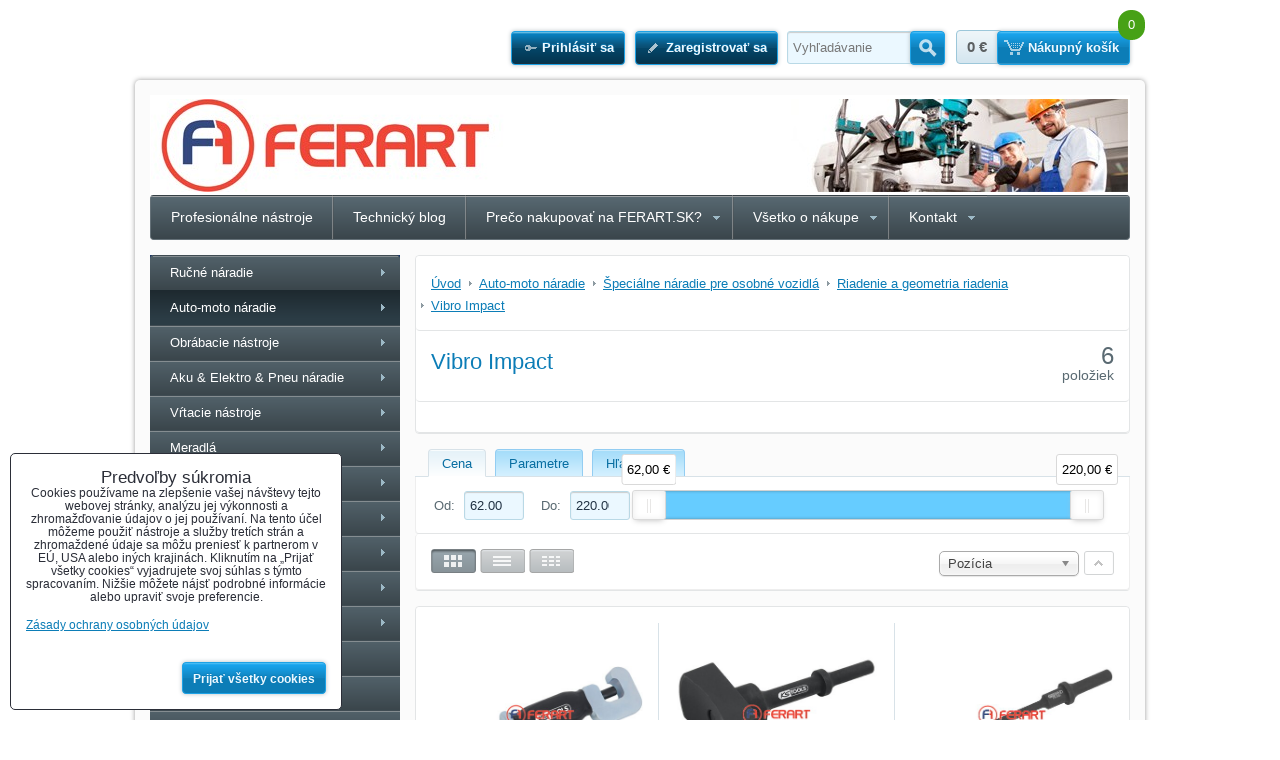

--- FILE ---
content_type: text/html; charset=UTF-8
request_url: https://www.ferart.sk/c/auto-moto-naradie/specialne-naradie-pre-motorove-vozidla/riadenie-a-geometria-riadenia/vibro-impact
body_size: 54681
content:
<!DOCTYPE html>
<html data-lang-code="sk" lang="sk" data-lssid="f98923dfe63d">
    <head>
        <meta charset="utf-8">
                
        <title>Vibro Impact</title>
         
        <meta http-equiv="X-UA-Compatible" content="IE=edge,chrome=1">
        <link href="/erp-templates/260119150451/universal.css" rel="stylesheet" type="text/css" media="all">
<script type="text/javascript" data-privacy-group="script">
var FloxSettings = {
'cartItems': {},'cartProducts': {},'cartType': "slider",'loginType': "slider",'regformType': "slider",'langVer': "" 
}; 
</script>
<script data-privacy-group="script">
FloxSettings.img_size = { 'min': "50x50",'small': "120x120",'medium': "440x440",'large': "800x800",'max': "1600x1600",'product_antn': "440x440",'product_detail': "800x800" };
</script>
<template id="privacy_iframe_info">
    <div class="floxIframeBlockedInfo" data-func-text="Funkčné" data-analytic-text="Analytické" data-ad-text="Marketingové" data-nosnippet="1">
    <div class="floxIframeBlockedInfo__common">
        <div class="likeH3">Externý obsah je blokovaný Voľbami súkromia</div>
        <p>Prajete si načítať externý obsah?</p>
    </div>
    <div class="floxIframeBlockedInfo__youtube">
        <div class="likeH3">Videá Youtube sú blokované Voľbami súkromia</div>
        <p>Prajete si načítať Youtube video?</p>
    </div>
    <div class="floxIframeBlockedInfo__buttons">
        <button class="button floxIframeBlockedInfo__once">Povoliť tentokrát</button>
        <button class="button floxIframeBlockedInfo__always" >Povoliť a zapamätať - súhlas s druhom cookie: </button>
    </div>
    <a class="floxIframeBlockedLink__common" href=""><i class="fa fa-external-link"></i> Otvoriť obsah v novom okne</a>
    <a class="floxIframeBlockedLink__youtube" href=""><i class="fa fa-external-link"></i> Otvoriť video v novom okne</a>
</div>
</template>
<script type="text/javascript" data-privacy-group="script">
FloxSettings.options={},FloxSettings.options.MANDATORY=1,FloxSettings.options.FUNC=2,FloxSettings.options.ANALYTIC=4,FloxSettings.options.AD=8;
FloxSettings.options.fullConsent=3;FloxSettings.options.maxConsent=15;FloxSettings.options.consent=0,localStorage.getItem("floxConsent")&&(FloxSettings.options.consent=parseInt(localStorage.getItem("floxConsent")));FloxSettings.options.sync=1;FloxSettings.google_consent2_options={},FloxSettings.google_consent2_options.AD_DATA=1,FloxSettings.google_consent2_options.AD_PERSON=2;FloxSettings.google_consent2_options.consent = -2;const privacyIsYoutubeUrl=function(e){return e.includes("youtube.com/embed")||e.includes("youtube-nocookie.com/embed")},privacyIsGMapsUrl=function(e){return e.includes("google.com/maps/embed")||/maps\.google\.[a-z]{2,3}\/maps/i.test(e)},privacyGetPrivacyGroup=function(e){var t="";if(e.getAttribute("data-privacy-group")?t=e.getAttribute("data-privacy-group"):e.closest("*[data-privacy-group]")&&(t=e.closest("*[data-privacy-group]").getAttribute("data-privacy-group")),"IFRAME"===e.tagName){let r=e.src||"";privacyIsYoutubeUrl(r)&&(e.setAttribute("data-privacy-group","func"),t="func"),privacyIsGMapsUrl(r)&&(e.setAttribute("data-privacy-group","func"),t="func")}return"regular"===t&&(t="script"),t},privacyBlockScriptNode=function(e){e.type="javascript/blocked";let t=function(r){"javascript/blocked"===e.getAttribute("type")&&r.preventDefault(),e.removeEventListener("beforescriptexecute",t)};e.addEventListener("beforescriptexecute",t)},privacyHandleScriptTag=function(e){let t=privacyGetPrivacyGroup(e);if(t){if("script"===t)return;"mandatory"===t||"func"===t&&FloxSettings.options.consent&FloxSettings.options.FUNC||"analytic"===t&&FloxSettings.options.consent&FloxSettings.options.ANALYTIC||"ad"===t&&FloxSettings.options.consent&FloxSettings.options.AD||privacyBlockScriptNode(e)}else FloxSettings.options.allow_unclassified||privacyBlockScriptNode(e)},privacyShowPlaceholder=function(e){let t=privacyGetPrivacyGroup(e);var r=document.querySelector("#privacy_iframe_info").content.cloneNode(!0),i=r.querySelector(".floxIframeBlockedInfo__always");i.textContent=i.textContent+r.firstElementChild.getAttribute("data-"+t+"-text"),r.firstElementChild.setAttribute("data-"+t,"1"),r.firstElementChild.removeAttribute("data-func-text"),r.firstElementChild.removeAttribute("data-analytic-text"),r.firstElementChild.removeAttribute("data-ad-text");let o=e.parentNode.classList.contains("blockYoutube");if(e.style.height){let a=e.style.height,c=e.style.width;e.setAttribute("data-privacy-style-height",a),r.firstElementChild.style.setProperty("--iframe-h",a),r.firstElementChild.style.setProperty("--iframe-w",c),e.style.height="0"}else if(e.getAttribute("height")){let n=e.getAttribute("height").replace("px",""),l=e.getAttribute("width").replace("px","");e.setAttribute("data-privacy-height",n),n.includes("%")?r.firstElementChild.style.setProperty("--iframe-h",n):r.firstElementChild.style.setProperty("--iframe-h",n+"px"),l.includes("%")?r.firstElementChild.style.setProperty("--iframe-w",l):r.firstElementChild.style.setProperty("--iframe-w",l+"px"),e.setAttribute("height",0)}else if(o&&e.parentNode.style.maxHeight){let s=e.parentNode.style.maxHeight,p=e.parentNode.style.maxWidth;r.firstElementChild.style.setProperty("--iframe-h",s),r.firstElementChild.style.setProperty("--iframe-w",p)}let u=e.getAttribute("data-privacy-src")||"";privacyIsYoutubeUrl(u)?(r.querySelector(".floxIframeBlockedInfo__common").remove(),r.querySelector(".floxIframeBlockedLink__common").remove(),r.querySelector(".floxIframeBlockedLink__youtube").setAttribute("href",u.replace("/embed/","/watch?v="))):u?(r.querySelector(".floxIframeBlockedInfo__youtube").remove(),r.querySelector(".floxIframeBlockedLink__youtube").remove(),r.querySelector(".floxIframeBlockedLink__common").setAttribute("href",u)):(r.querySelector(".floxIframeBlockedInfo__once").remove(),r.querySelector(".floxIframeBlockedInfo__youtube").remove(),r.querySelector(".floxIframeBlockedLink__youtube").remove(),r.querySelector(".floxIframeBlockedLink__common").remove(),r.querySelector(".floxIframeBlockedInfo__always").classList.add("floxIframeBlockedInfo__always--reload")),e.parentNode.insertBefore(r,e.nextSibling),o&&e.parentNode.classList.add("blockYoutube--blocked")},privacyHidePlaceholderIframe=function(e){var t=e.nextElementSibling;if(t&&t.classList.contains("floxIframeBlockedInfo")){let r=e.parentNode.classList.contains("blockYoutube");r&&e.parentNode.classList.remove("blockYoutube--blocked"),e.getAttribute("data-privacy-style-height")?e.style.height=e.getAttribute("data-privacy-style-height"):e.getAttribute("data-privacy-height")?e.setAttribute("height",e.getAttribute("data-privacy-height")):e.classList.contains("invisible")&&e.classList.remove("invisible"),t.remove()}},privacyBlockIframeNode=function(e){var t=e.src||"";""===t&&e.getAttribute("data-src")&&(t=e.getAttribute("data-src")),e.setAttribute("data-privacy-src",t),e.removeAttribute("src"),!e.classList.contains("floxNoPrivacyPlaceholder")&&(!e.style.width||parseInt(e.style.width)>200)&&(!e.getAttribute("width")||parseInt(e.getAttribute("width"))>200)&&(!e.style.height||parseInt(e.style.height)>200)&&(!e.getAttribute("height")||parseInt(e.getAttribute("height"))>200)&&(!e.style.display||"none"!==e.style.display)&&(!e.style.visibility||"hidden"!==e.style.visibility)&&privacyShowPlaceholder(e)},privacyHandleIframeTag=function(e){let t=privacyGetPrivacyGroup(e);if(t){if("script"===t||"mandatory"===t)return;if("func"===t&&FloxSettings.options.consent&FloxSettings.options.FUNC)return;if("analytic"===t&&FloxSettings.options.consent&FloxSettings.options.ANALYTIC||"ad"===t&&FloxSettings.options.consent&FloxSettings.options.AD)return;privacyBlockIframeNode(e)}else{if(FloxSettings.options.allow_unclassified)return;privacyBlockIframeNode(e)}},privacyHandleYoutubeGalleryItem=function(e){if(!(FloxSettings.options.consent&FloxSettings.options.FUNC)){var t=e.closest(".gallery").getAttribute("data-preview-height"),r=e.getElementsByTagName("img")[0],i=r.getAttribute("src").replace(t+"/"+t,"800/800");r.classList.contains("flox-lazy-load")&&(i=r.getAttribute("data-src").replace(t+"/"+t,"800/800")),e.setAttribute("data-href",e.getAttribute("href")),e.setAttribute("href",i),e.classList.replace("ytb","ytbNoConsent")}},privacyBlockPrivacyElementNode=function(e){e.classList.contains("floxPrivacyPlaceholder")?(privacyShowPlaceholder(e),e.classList.add("invisible")):e.style.display="none"},privacyHandlePrivacyElementNodes=function(e){let t=privacyGetPrivacyGroup(e);if(t){if("script"===t||"mandatory"===t)return;if("func"===t&&FloxSettings.options.consent&FloxSettings.options.FUNC)return;if("analytic"===t&&FloxSettings.options.consent&FloxSettings.options.ANALYTIC||"ad"===t&&FloxSettings.options.consent&FloxSettings.options.AD)return;privacyBlockPrivacyElementNode(e)}else{if(FloxSettings.options.allow_unclassified)return;privacyBlockPrivacyElementNode(e)}};function privacyLoadScriptAgain(e){var t=document.getElementsByTagName("head")[0],r=document.createElement("script");r.src=e.getAttribute("src"),t.appendChild(r),e.parentElement.removeChild(e)}function privacyExecuteScriptAgain(e){var t=document.getElementsByTagName("head")[0],r=document.createElement("script");r.textContent=e.textContent,t.appendChild(r),e.parentElement.removeChild(e)}function privacyEnableScripts(){document.querySelectorAll('script[type="javascript/blocked"]').forEach(e=>{let t=privacyGetPrivacyGroup(e);(FloxSettings.options.consent&FloxSettings.options.ANALYTIC&&t.includes("analytic")||FloxSettings.options.consent&FloxSettings.options.AD&&t.includes("ad")||FloxSettings.options.consent&FloxSettings.options.FUNC&&t.includes("func"))&&(e.getAttribute("src")?privacyLoadScriptAgain(e):privacyExecuteScriptAgain(e))})}function privacyEnableIframes(){document.querySelectorAll("iframe[data-privacy-src]").forEach(e=>{let t=privacyGetPrivacyGroup(e);if(!(FloxSettings.options.consent&FloxSettings.options.ANALYTIC&&t.includes("analytic")||FloxSettings.options.consent&FloxSettings.options.AD&&t.includes("ad")||FloxSettings.options.consent&FloxSettings.options.FUNC&&t.includes("func")))return;privacyHidePlaceholderIframe(e);let r=e.getAttribute("data-privacy-src");e.setAttribute("src",r),e.removeAttribute("data-privacy-src")})}function privacyEnableYoutubeGalleryItems(){FloxSettings.options.consent&FloxSettings.options.FUNC&&(document.querySelectorAll(".ytbNoConsent").forEach(e=>{e.setAttribute("href",e.getAttribute("data-href")),e.classList.replace("ytbNoConsent","ytb")}),"function"==typeof initGalleryPlugin&&initGalleryPlugin())}function privacyEnableBlockedContent(e,t){document.querySelectorAll(".floxCaptchaCont").length&&(e&FloxSettings.options.FUNC)!=(t&FloxSettings.options.FUNC)?window.location.reload():(privacyEnableScripts(),privacyEnableIframes(),privacyEnableYoutubeGalleryItems(),"function"==typeof FloxSettings.privacyEnableScriptsCustom&&FloxSettings.privacyEnableScriptsCustom())}
function privacyUpdateConsent(){ if(FloxSettings.sklik&&FloxSettings.sklik.active){var e={rtgId:FloxSettings.sklik.seznam_retargeting_id,consent:FloxSettings.options.consent&&FloxSettings.options.consent&FloxSettings.options.ANALYTIC?1:0};"category"===FloxSettings.sklik.pageType?(e.category=FloxSettings.sklik.category,e.pageType=FloxSettings.sklik.pageType):"offerdetail"===FloxSettings.sklik.pagetype&&(e.itemId=FloxSettings.sklik.itemId,e.pageType=FloxSettings.sklik.pageType),window.rc&&window.rc.retargetingHit&&window.rc.retargetingHit(e)}"function"==typeof loadCartFromLS&&"function"==typeof saveCartToLS&&(loadCartFromLS(),saveCartToLS());}
const observer=new MutationObserver(e=>{e.forEach(({addedNodes:e})=>{e.forEach(e=>{if(FloxSettings.options.consent!==FloxSettings.options.maxConsent){if(1===e.nodeType&&"SCRIPT"===e.tagName)return privacyHandleScriptTag(e);if(1===e.nodeType&&"IFRAME"===e.tagName)return privacyHandleIframeTag(e);if(1===e.nodeType&&"A"===e.tagName&&e.classList.contains("ytb"))return privacyHandleYoutubeGalleryItem(e);if(1===e.nodeType&&"SCRIPT"!==e.tagName&&"IFRAME"!==e.tagName&&e.classList.contains("floxPrivacyElement"))return privacyHandlePrivacyElementNodes(e)}1===e.nodeType&&(e.classList.contains("mainPrivacyModal")||e.classList.contains("mainPrivacyBar"))&&(FloxSettings.options.consent>0&&!FloxSettings.options.forceShow&&-1!==FloxSettings.google_consent2_options.consent?e.style.display="none":FloxSettings.options.consent>0&&-1===FloxSettings.google_consent2_options.consent?e.classList.add("hideBWConsentOptions"):-1!==FloxSettings.google_consent2_options.consent&&e.classList.add("hideGC2ConsentOptions"))})})});observer.observe(document.documentElement,{childList:!0,subtree:!0}),document.addEventListener("DOMContentLoaded",function(){observer.disconnect()});const createElementBackup=document.createElement;document.createElement=function(...e){if("script"!==e[0].toLowerCase())return createElementBackup.bind(document)(...e);let n=createElementBackup.bind(document)(...e);return n.setAttribute("data-privacy-group","script"),n};
</script>

<meta name="referrer" content="no-referrer-when-downgrade">


<link rel="canonical" href="https://www.ferart.sk/c/auto-moto-naradie/specialne-naradie-pre-motorove-vozidla/riadenie-a-geometria-riadenia/vibro-impact">
    

<meta property="og:title" content="Vibro Impact">

<meta property="og:url" content="https://www.ferart.sk/c/auto-moto-naradie/specialne-naradie-pre-motorove-vozidla/riadenie-a-geometria-riadenia/vibro-impact">
<meta property="og:description" content="">

<meta name="twitter:card" content="summary_large_image">
<meta name="twitter:title" content="Vibro Impact">
<meta name="twitter:description" content="">

    <meta property="og:locale" content="sk_SK">

    <meta property="og:type" content="website">
                <script data-privacy-group="script" type="application/ld+json">
{
    "@context": "https://schema.org",
    "@type": "WebPage",
    "name": "Vibro Impact",
    "description": ""}
</script>

<link rel="dns-prefetch" href="https://www.biznisweb.sk">
<link rel="preconnect" href="https://www.biznisweb.sk/" crossorigin>



    
                
                      
            
    
    <script src="https://www.biznisweb.sk/erp-templates/43917/ca7b/defaultplugins.js" data-privacy-group="script"></script>    
    
        
       
        
             
                    
    
    <script src="https://www.biznisweb.sk/erp-templates/47707/9d58/default.js" data-privacy-group="script"></script>
    
<!--[if lt IE 9]>
<script type="text/javascript" src="/erp-templates/skins/default/universal/js/selectivizr/selectivizr.js" data-privacy-group="script"></script>
<script type="text/javascript" src="/erp-templates/skins/default/universal/js/html5/html5.js" data-privacy-group="script"></script>
<![endif]-->
<script type="text/javascript" data-privacy-group="script">
var dataLayer = dataLayer || []; // Google Tag Manager    
</script>


<script data-privacy-group="mandatory">
    FloxSettings.trackerData = {
                    'cartIds': []
            };
    </script>

<link rel="alternate" media="only screen and (max-width: 640px)" href="https://m.ferart.sk/c/auto-moto-naradie/specialne-naradie-pre-motorove-vozidla/riadenie-a-geometria-riadenia/vibro-impact">


    <link rel="shortcut icon" href="/files/favicon.ico">
    <link rel="icon" href="/files/favicon.ico?refresh" type="image/x-icon">

        
                
                
                    </head>
    <body class="l2ColumnLeft">
                 
        <noscript>
            <div id="noscript">
                Javascript není prohlížečem podporován nebo je vypnutý. Pro zobrazení stránky tak, jak byla zamýšlena, použijte prohlížeč s podporou JavaScript.
                <br>Pomoc: <a href="https://www.enable-javascript.com/" target="_blank">Enable-Javascript.com</a>.
            </div>        
        </noscript>
                            <div id="background">
                <div id="layout">
                                            <header id="layout-header">
                            


<ul class="layoutHeaderElements">
    <li class="layoutHeaderElement"><ul class="buttonsHeader">
            <li class="buttonContainer left">
            <a class="button buttonLog sliderLoginActivator" href="/e/login">Prihlásiť sa</a>
        </li>
                <li class="buttonContainer">
            <a class="button buttonAcc sliderRegisterActivator" href="/e/account/register">Zaregistrovať sa</a>
        </li>
    </ul>
</li>
    <li class="layoutHeaderElement headerSearch">    <form action="/e/search" method="get">
        <p class="inlineIBContainer">
            <span class="inlineICont">
                <input class="textInput inputIcon" id="small-search" name="word" type="text" value="" placeholder="Vyhľadávanie">
            </span>
            <span class="inlineBCont">
                <button class="submit submitSearch submitIB submitIcon" title="Vyhľadávanie" type="submit">Hľadať</button>
            </span>
        </p>
            </form>
</li>
    <li id="small-cart" class="layoutHeaderElement">                    <span class="smallCartPriceText">Celkom:</span>
        <span class="smallCartPrice" data-pieces="0">0 €</span>
        <span class="smallCartItemsText">Množstvo:</span>
        <span class="smallCartItems">0</span>
        <a class="button buttonCart sliderCartActivator" href="/e/cart/index">Nákupný košík</a>
    </li>
</ul>

                        </header><!-- /layout-header -->
                                        <div id="layout-content">
                                            
                        <header id="content-header">
                            
                            <div id="content-header-banner">
                                                                                            </div>
                        </header><!-- /content-header -->
                                                    <nav id="top-menu">
                                 
        
             
                            
        
            <ul class="dropdown">
                    <li class="menuItem">
                <a class="menuLink" href="/">
                                        Profesionálne nástroje
                </a>
                            </li>
                    <li class="menuItem">
                <a class="menuLink" href="/blog">
                                        Technický blog
                </a>
                            </li>
                    <li class="menuItem ancestor">
                <a class="menuLink" href="/preco-nakupovat-na-ferart-sk">
                                        Prečo nakupovať na FERART.SK?
                </a>
                                         
                            
        
            <ul class="submenu level1">
                    <li class="menuItem">
                <a class="menuLink" href="/preco-nakupovat-na-ferart-sk/vyberame-pre-vas-iba-profesionalnu-kvalitu">
                                        Vyberáme pre vás iba profesionálnu kvalitu
                </a>
                            </li>
                    <li class="menuItem">
                <a class="menuLink" href="/preco-nakupovat-na-ferart-sk/dorucenie-do-24-hodin">
                                        Doručenie do 24 hodín
                </a>
                            </li>
                    <li class="menuItem">
                <a class="menuLink" href="/preco-nakupovat-na-ferart-sk/postovne-iba-4-95-eur">
                                        Poštovné iba 4,95 €
                </a>
                            </li>
                    <li class="menuItem">
                <a class="menuLink" href="/preco-nakupovat-na-ferart-sk/20-rokov-skusenosti">
                                        Viac ako 30 rokov skúseností
                </a>
                            </li>
                    <li class="menuItem">
                <a class="menuLink" href="/preco-nakupovat-na-ferart-sk/technicka-podpora">
                                        Technická podpora
                </a>
                            </li>
                    <li class="menuItem">
                <a class="menuLink" href="/preco-nakupovat-na-ferart-sk/vyse-20-000-produktov-k-okamzitemu-odberu">
                                        Vyše 20.000 produktov k okamžitému odberu
                </a>
                            </li>
                </ul>
     

                            </li>
                    <li class="menuItem ancestor">
                <a class="menuLink" href="/informacie">
                                        Všetko o nákupe
                </a>
                                         
                            
        
            <ul class="submenu level1">
                    <li class="menuItem">
                <a class="menuLink" href="/informacie/kolko-stoji-dorucenie-tovaru">
                                        Koľko stojí doručenie tovaru?
                </a>
                            </li>
                    <li class="menuItem">
                <a class="menuLink" href="/informacie/dorucenie-kdekolvek-na-slovensku-a-v-cechach">
                                        Doručenie kdekoľvek na Slovensku a v Čechách
                </a>
                            </li>
                    <li class="menuItem">
                <a class="menuLink" href="/informacie/osobny-odber-v-bratislave">
                                        Osobný odber v Bratislave
                </a>
                            </li>
                    <li class="menuItem">
                <a class="menuLink" href="/informacie/reklamacie">
                                        Reklamácie
                </a>
                            </li>
                    <li class="menuItem">
                <a class="menuLink" href="/informacie/vseobecne-obchodne-podmienky">
                                        Všeobecné obchodné podmienky
                </a>
                            </li>
                    <li class="menuItem">
                <a class="menuLink" href="/informacie/nenasli-ste-co-ste-hladali">
                                        Nenašli ste, čo ste hľadali?
                </a>
                            </li>
                    <li class="menuItem">
                <a class="menuLink" href="/informacie/vyrobcovia-a-znacky">
                                        Výrobcovia a značky
                </a>
                            </li>
                    <li class="menuItem">
                <a class="menuLink" href="/informacie/mapa-stranok">
                                        Mapa stránok
                </a>
                            </li>
                </ul>
     

                            </li>
                    <li class="menuItem ancestor">
                <a class="menuLink" href="/kontakt">
                                        Kontakt
                </a>
                                         
                            
        
            <ul class="submenu level1">
                    <li class="menuItem">
                <a class="menuLink" href="/kontakt/kontaktujte-nas">
                                        Kontaktujte nás
                </a>
                            </li>
                    <li class="menuItem">
                <a class="menuLink" href="/kontakt/ako-sa-k-nam-dostat">
                                        Ako sa k nám dostať
                </a>
                            </li>
                    <li class="menuItem">
                <a class="menuLink" href="/kontakt/kariera-a-spolupraca">
                                        Kariéra a spolupráca
                </a>
                            </li>
                    <li class="menuItem">
                <a class="menuLink" href="/kontakt/velkoobchod">
                                        Veľkoobchod
                </a>
                            </li>
                </ul>
     

                            </li>
                </ul>
     

    
                            </nav><!-- /top-menu -->
                                                <div id="content-grid">
                            <div id="content-grid2">
                                <div id="content-grid3">
    <div id="content" class="boxSizer" data-box-width="715">
            <div id="product-list-c1726" class="productList" 
     data-use-block="0" data-category-id="1726" data-category-title="Vibro Impact"
          data-type="grid" data-fulltext="" 
     data-per-page="9" 
     data-pagination-limit="9" data-order-by="position" data-order-desc="0" 
     data-page="0" data-variant-filter="0" 
     data-continue-loading="3" 
     data-continue-loading-count="3"
               
     data-on-sale="0"
             data-price-min="62" data-price-max="220" 
        data-price-from="62" data-price-to="220"
     >
        <div class="boxNP">
                    <div class="boxHeader boxRow">
                <ul class="breadcrumbs" itemscope itemtype="https://schema.org/BreadcrumbList">
    <li>
        <a href="/">
            <span>Úvod</span>
        </a>         
    </li>
        
        <li itemprop="itemListElement" itemscope itemtype="https://schema.org/ListItem">
            <a href="/c/auto-moto-naradie" itemprop="item">
                <span itemprop="name">Auto-moto náradie</span>
            </a>
            <meta itemprop="position" content="1">            
        </li>
        
        <li itemprop="itemListElement" itemscope itemtype="https://schema.org/ListItem">
            <a href="/c/auto-moto-naradie/specialne-naradie-pre-motorove-vozidla" itemprop="item">
                <span itemprop="name">Špeciálne náradie pre osobné vozidlá</span>
            </a>
            <meta itemprop="position" content="2">            
        </li>
        
        <li itemprop="itemListElement" itemscope itemtype="https://schema.org/ListItem">
            <a href="/c/auto-moto-naradie/specialne-naradie-pre-motorove-vozidla/riadenie-a-geometria-riadenia" itemprop="item">
                <span itemprop="name">Riadenie a geometria riadenia</span>
            </a>
            <meta itemprop="position" content="3">            
        </li>
        
        <li itemprop="itemListElement" itemscope itemtype="https://schema.org/ListItem">
            <a href="/c/auto-moto-naradie/specialne-naradie-pre-motorove-vozidla/riadenie-a-geometria-riadenia/vibro-impact" itemprop="item">
                <span itemprop="name">Vibro Impact</span>
            </a>
            <meta itemprop="position" content="4">            
        </li>
    </ul>
            </div>
                            <div class="productListTitleCont boxRow clear">
                                                            <h1 class="productListTitle">
                                                            Vibro Impact
                                                    </h1>
                                         
                    <p class="productListCount">
                        <span class="productCount">6</span> 
                        <span class="productCountWord">položiek</span>
                    </p>
                                                </div>
            <div class="productListText boxRow clear">                
                            </div> 
            </div>
    
    
     
        <form action="" method="get" class="productListFilterForm">
    <div class="boxNP productListFilter">  
            <div class="ui-tabs ui-widget ui-corner-all boxRow" id="tabs-c1726">
            <ul class="ui-tabs-nav ui-helper-reset ui-helper-clearfix ui-widget-header ui-corner-all">
                                                        <li class="ui-state-default ui-corner-top ui-tabs-selected ui-state-active">
                    <a href="#price-filter-c1726"><span>Cena</span></a>
                </li>
                                                        <li class="ui-state-default ui-corner-top">
                    <a href="#variant-filter-c1726"><span>Parametre</span></a>
                </li>
                                                        <li class="ui-state-default ui-corner-top">
                    <a href="#fulltext-filter-c1726"><span>Hľadať text</span></a>
                </li>
                        </ul>
                        <section class="priceFilterCont ui-tabs-panel ui-widget-content ui-corner-bottom" id="price-filter-c1726">
                <div class="priceSliderFlex">
    <label class="priceFilterFrom">Od: <input type="number" step="any" class="textInput" value="62" name="price_from"></label>
    <label class="priceFilterTo">Do: <input type="number" step="any" class="textInput" value="220" name="price_to"></label>
    <div class="priceRangeSlider">
        <div id="price-slider-c1726" class="priceSliderCont"
             data-min="62" data-max="220" data-pfrom="62" data-pto="220" 
             data-curr-round="2" data-curr-symbol="€" data-curr-position="after"
             data-curr-1k-sepp="" data-curr-decimal=","></div>
    </div>
</div>       
            </section>
                                    <section class="ui-tabs-panel ui-widget-content ui-corner-bottom" id="variant-filter-c1726">
                    <div class="searchform noprint">
                                                                                <p class="formFieldB">
                        <span class="formFieldBRow">
                <span class="formFieldBTitle">
                    Výrobca:
                                    </span>
                                                                                    <span class="formFieldBInput">
                     
                        <label class="formFieldBLabel">
                                                        <input class="checkboxBox" type="checkbox" name="field_brand[]" value="65" >
                            <span class="formFieldBOptionTitle">KS Tools (6)</span>
                        </label>
                                    </span>            
            </span>
            </p>



                         
                  
    
                    </div>
                                           
                    <p class="invisible boxSimple"><button id="variant-filter-submit" class="submit right" type="button">Odoslať</button></p>
            </section>
                                        <section class="floxTabsContent" id="fulltext-filter-c1726">
                    <p>Prehľadať výsledky filtra fulltextom</p>
<p class="fulltextCont">
    <input class="textInput fulltextInput" id="fulltext-input" name="fulltext" type="text" value="" placeholder="Vyhľadávanie">
</p>
                </section>
                    </div>
                <div class="productListMainControls boxRow noprint">
            <div class="controlViewStyle">
                <span class="jsinvisible">Zobraziť:</span>
                <span class="controlViewGrid" title="Mriežka">
                    <label>
                        <input type="radio" name="view_style" value="grid" checked = "checked">
                        <span class="controlButtonText jsinvisible">Mriežka</span>
                    </label>
                </span>
                <span class="controlViewList" title="Zoznam">
                    <label>
                        <input type="radio" name="view_style" value="list">
                        <span class="controlButtonText jsinvisible">Zoznam</span>
                    </label>
                </span>
                <span class="controlViewTable" title="Tabuľka">
                    <label>
                        <input type="radio" name="view_style" value="table">
                        <span class="controlButtonText jsinvisible">Tabuľka</span>
                    </label>
                </span>
            </div>               
            <div class="controlViewOrderArrow">
                <span class="controlViewOrder">
                    <label>
                        <input type="checkbox" name="view_order_desc" value="1">
                        <span class="controlButtonText jsinvisible">ASC/DESC</span>
                    </label>
                </span>
            </div>
            <div class="controlViewSort">
                <label>
                    <span class="controlViewSortSelectText jsinvisible">Radiť podľa:</span>
                    <select class="controlViewSortSelect" name="view_sort" data-chosen-search-off="1">
                        <option value="">Nie je zoradené</option>
                        <option value="title">Názov</option>
                        <option value="position" selected="selected">Pozícia</option>
                                                    <option value="price">Cena</option>                            
                                                                            <option value="producer">Výrobca</option>
                                                <option value="age">Najnovšie</option>
                                                                    </select>
                </label>
            </div>
                                       
        </div>
            <div class="boxSimple jsinvisible">
            <button type="submit" class="button right">Odoslať</button>
        </div>
    </div>
</form>

        <div class="boxNP">                  
            <div class="products boxRow
          "
     data-productlist-empty-filter-text="Žiadny produkt nezodpovedá aktuálnemu filtru. Je však vysoká pravdepodobnosť, že ho máme na sklade. Kontaktujte nás prosím na hore uvedenom telefónnom čísle." data-productlist-empty-text="V tejto kategórii nie sú žiadne výrobky. Určite ich však máme na sklade. Kontaktujte nás prosím.">
    <div class="productsLoadingOverlay"></div>
        <ul class="productListGrid columns3" data-column-count="3">
                                                <li class="productListGridItem first productListItemJS" data-href="/p/24933/vibro-power-uvolnovacie-naradie-pre-spojovacie-tyce" data-pid="24933">
    <div class="productListGridImage">
        <a                        class="linkImage productListLink" href="/p/24933/vibro-power-uvolnovacie-naradie-pre-spojovacie-tyce">
            <img src="/resize/e:42c84/440/440/files/xml-images/kstools/FOT_PRO_ALG_AUTO_150.1608_SALL_AING_V1.jpg"     alt="Vibro-Power uvoľňovacie náradie pre spojovacie tyče"
     title="Vibro-Power uvoľňovacie náradie pre spojovacie tyče"     class=" bw-img-sizer" style="--sizer-width: 200px;--sizer-height: 150px;"               >
        </a>
                             
        <div class="productListOverImage">
        
                </div>
    </div>
    <div class="productListGridText">
        <h3 class="productListGridTitle"><a class="productListLink" href="/p/24933/vibro-power-uvolnovacie-naradie-pre-spojovacie-tyce">Vibro-Power uvoľňovacie náradie pre spojovacie tyče</a></h3>
        <p class="productListGridDescription">
            Vibro-Power uvoľňovacie náradie pre spojovacie tyče
        </p>
            
                    <p class="boxSimple">
                                                <span class="productListGridIdent">
                        Kód: <span class="productListGridImportCode"><strong>150.1608</strong></span>
                    </span>
                                                            
                        </p>
            </div>
    <div class="productListGridCartInfo">
            
       
    <ul class="productListGridPricing">
        <li class="productListGridPrice">
            <span>
                            <span class="listPriceValue
                 listPriceMain">
                    219,18 €                    
                </span>
                                        <span class="listPriceTaxValue
                ">
                    269,59 €                    <span class="vatText">s DPH</span>
                </span>
             
            </span>
        </li>
                    </ul>
     
        
                        
        <div class="productListGridCart noprint">
                            <form action="/e/cart/add" method="post" class="formCartAdd" data-product-id="24933" data-value="219.175">
    <input type="hidden" name="product_id" value="24933">
            
        <input  name="qty" type="text" class="qty" value="1" size="1">&nbsp;ks        <button class="submit submitCart submitSmall" type="submit"><span>Vložiť do košíka</span></button>
    </form>

                    </div>
                
    <div class="productListItemAnalyticsData invisible" data-id="24933" data-product-id="24933" data-name="Vibro-Power uvoľňovacie náradie pre spojovacie tyče" 
         data-price="219.18"
                              data-brand="KS Tools"                     data-category="Vibro Impact"                     data-list="Vibro Impact"
         ></div>
    
        
    </div>
</li>
                            <li class="productListGridItem productListItemJS" data-href="/p/28849/vibro-power-uvolnovac-guloveho-klbu" data-pid="28849">
    <div class="productListGridImage">
        <a                        class="linkImage productListLink" href="/p/28849/vibro-power-uvolnovac-guloveho-klbu">
            <img src="/resize/e:42c84/440/440/files/xml-images/kstools/FOT_PRO_ALG_AUTO_515.3884_SALL_AING_V1.jpg"     alt="Vibro-Power uvoľňovač guľového kĺbu"
     title="Vibro-Power uvoľňovač guľového kĺbu"     class=" bw-img-sizer" style="--sizer-width: 200px;--sizer-height: 150px;"               >
        </a>
                             
        <div class="productListOverImage">
        
                </div>
    </div>
    <div class="productListGridText">
        <h3 class="productListGridTitle"><a class="productListLink" href="/p/28849/vibro-power-uvolnovac-guloveho-klbu">Vibro-Power uvoľňovač guľového kĺbu</a></h3>
        <p class="productListGridDescription">
            Vibro-Power uvoľňovač guľového kĺbu
        </p>
            
                    <p class="boxSimple">
                                                <span class="productListGridIdent">
                        Kód: <span class="productListGridImportCode"><strong>515.3884</strong></span>
                    </span>
                                                            
                        </p>
            </div>
    <div class="productListGridCartInfo">
            
       
    <ul class="productListGridPricing">
        <li class="productListGridPrice">
            <span>
                            <span class="listPriceValue
                 listPriceMain">
                    62,17 €                    
                </span>
                                        <span class="listPriceTaxValue
                ">
                    76,47 €                    <span class="vatText">s DPH</span>
                </span>
             
            </span>
        </li>
                    </ul>
     
        
                        
        <div class="productListGridCart noprint">
                            <form action="/e/cart/add" method="post" class="formCartAdd" data-product-id="28849" data-value="62.166666666667">
    <input type="hidden" name="product_id" value="28849">
            
        <input  name="qty" type="text" class="qty" value="1" size="1">&nbsp;ks        <button class="submit submitCart submitSmall" type="submit"><span>Vložiť do košíka</span></button>
    </form>

                    </div>
                
    <div class="productListItemAnalyticsData invisible" data-id="28849" data-product-id="28849" data-name="Vibro-Power uvoľňovač guľového kĺbu" 
         data-price="62.17"
                              data-brand="KS Tools"                     data-category="Vibro Impact"                     data-list="Vibro Impact"
         ></div>
    
        
    </div>
</li>
                            <li class="productListGridItem productListItemJS" data-href="/p/28854/10-mm-vyhanaci-trn-o-65-mm" data-pid="28854">
    <div class="productListGridImage">
        <a                        class="linkImage productListLink" href="/p/28854/10-mm-vyhanaci-trn-o-65-mm">
            <img src="/resize/e:42c84/440/440/files/xml-images/kstools/FOT_PRO_ALG_AUTO_515.3961_SALL_AING_V1.jpg"     alt="10 mm vyháňací tŕň Ø 6,5 mm"
     title="10 mm vyháňací tŕň Ø 6,5 mm"     class=" bw-img-sizer" style="--sizer-width: 200px;--sizer-height: 150px;"               >
        </a>
                             
        <div class="productListOverImage">
        
                </div>
    </div>
    <div class="productListGridText">
        <h3 class="productListGridTitle"><a class="productListLink" href="/p/28854/10-mm-vyhanaci-trn-o-65-mm">10 mm vyháňací tŕň Ø 6,5 mm</a></h3>
        <p class="productListGridDescription">
            10 mm vyháňací tŕň Ø 6,5 mm
        </p>
            
                    <p class="boxSimple">
                                                <span class="productListGridIdent">
                        Kód: <span class="productListGridImportCode"><strong>515.3961</strong></span>
                    </span>
                                                            
                        </p>
            </div>
    <div class="productListGridCartInfo">
            
       
    <ul class="productListGridPricing">
        <li class="productListGridPrice">
            <span>
                            <span class="listPriceValue
                 listPriceMain">
                    74,87 €                    
                </span>
                                        <span class="listPriceTaxValue
                ">
                    92,09 €                    <span class="vatText">s DPH</span>
                </span>
             
            </span>
        </li>
                    </ul>
     
        
                        
        <div class="productListGridCart noprint">
                            <form action="/e/cart/add" method="post" class="formCartAdd" data-product-id="28854" data-value="74.866666666667">
    <input type="hidden" name="product_id" value="28854">
            
        <input  name="qty" type="text" class="qty" value="1" size="1">&nbsp;ks        <button class="submit submitCart submitSmall" type="submit"><span>Vložiť do košíka</span></button>
    </form>

                    </div>
                
    <div class="productListItemAnalyticsData invisible" data-id="28854" data-product-id="28854" data-name="10 mm vyháňací tŕň Ø 6,5 mm" 
         data-price="74.87"
                              data-brand="KS Tools"                     data-category="Vibro Impact"                     data-list="Vibro Impact"
         ></div>
    
        
    </div>
</li>
                                                <li class="productListGridItem first productListItemJS" data-href="/p/28857/vibro-power-oddelovacia-lyzica-20mm" data-pid="28857">
    <div class="productListGridImage">
        <a                        class="linkImage productListLink" href="/p/28857/vibro-power-oddelovacia-lyzica-20mm">
            <img src="/resize/e:42c84/440/440/files/xml-images/kstools/FOT_PRO_ALG_AUTO_515.3967_SALL_AING_V1.jpg"     alt="Vibro-Power oddeľovacia lyžica 20mm"
     title="Vibro-Power oddeľovacia lyžica 20mm"     class=" bw-img-sizer" style="--sizer-width: 200px;--sizer-height: 150px;"               >
        </a>
                             
        <div class="productListOverImage">
        
                </div>
    </div>
    <div class="productListGridText">
        <h3 class="productListGridTitle"><a class="productListLink" href="/p/28857/vibro-power-oddelovacia-lyzica-20mm">Vibro-Power oddeľovacia lyžica 20mm</a></h3>
        <p class="productListGridDescription">
            Vibro-Power oddeľovacia lyžica 20mm
        </p>
            
                    <p class="boxSimple">
                                                <span class="productListGridIdent">
                        Kód: <span class="productListGridImportCode"><strong>515.3967</strong></span>
                    </span>
                                                            
                        </p>
            </div>
    <div class="productListGridCartInfo">
            
       
    <ul class="productListGridPricing">
        <li class="productListGridPrice">
            <span>
                            <span class="listPriceValue
                 listPriceMain">
                    99,10 €                    
                </span>
                                        <span class="listPriceTaxValue
                ">
                    121,89 €                    <span class="vatText">s DPH</span>
                </span>
             
            </span>
        </li>
                    </ul>
     
        
                        
        <div class="productListGridCart noprint">
                            <form action="/e/cart/add" method="post" class="formCartAdd" data-product-id="28857" data-value="99.1">
    <input type="hidden" name="product_id" value="28857">
            
        <input  name="qty" type="text" class="qty" value="1" size="1">&nbsp;ks        <button class="submit submitCart submitSmall" type="submit"><span>Vložiť do košíka</span></button>
    </form>

                    </div>
                
    <div class="productListItemAnalyticsData invisible" data-id="28857" data-product-id="28857" data-name="Vibro-Power oddeľovacia lyžica 20mm" 
         data-price="99.1"
                              data-brand="KS Tools"                     data-category="Vibro Impact"                     data-list="Vibro Impact"
         ></div>
    
        
    </div>
</li>
                            <li class="productListGridItem productListItemJS" data-href="/p/28858/vibro-power-oddelovacia-lyzica-24mm" data-pid="28858">
    <div class="productListGridImage">
        <a                        class="linkImage productListLink" href="/p/28858/vibro-power-oddelovacia-lyzica-24mm">
            <img src="/resize/e:42c84/440/440/files/xml-images/kstools/FOT_PRO_ALG_AUTO_515.3968_SALL_AING_V1.jpg"     alt="Vibro-Power oddeľovacia lyžica 24mm"
     title="Vibro-Power oddeľovacia lyžica 24mm"     class=" bw-img-sizer" style="--sizer-width: 200px;--sizer-height: 150px;"               >
        </a>
                             
        <div class="productListOverImage">
        
                </div>
    </div>
    <div class="productListGridText">
        <h3 class="productListGridTitle"><a class="productListLink" href="/p/28858/vibro-power-oddelovacia-lyzica-24mm">Vibro-Power oddeľovacia lyžica 24mm</a></h3>
        <p class="productListGridDescription">
            Vibro-Power oddeľovacia lyžica 24mm
        </p>
            
                    <p class="boxSimple">
                                                <span class="productListGridIdent">
                        Kód: <span class="productListGridImportCode"><strong>515.3968</strong></span>
                    </span>
                                                            
                        </p>
            </div>
    <div class="productListGridCartInfo">
            
       
    <ul class="productListGridPricing">
        <li class="productListGridPrice">
            <span>
                            <span class="listPriceValue
                 listPriceMain">
                    99,10 €                    
                </span>
                                        <span class="listPriceTaxValue
                ">
                    121,89 €                    <span class="vatText">s DPH</span>
                </span>
             
            </span>
        </li>
                    </ul>
     
        
                        
        <div class="productListGridCart noprint">
                            <form action="/e/cart/add" method="post" class="formCartAdd" data-product-id="28858" data-value="99.1">
    <input type="hidden" name="product_id" value="28858">
            
        <input  name="qty" type="text" class="qty" value="1" size="1">&nbsp;ks        <button class="submit submitCart submitSmall" type="submit"><span>Vložiť do košíka</span></button>
    </form>

                    </div>
                
    <div class="productListItemAnalyticsData invisible" data-id="28858" data-product-id="28858" data-name="Vibro-Power oddeľovacia lyžica 24mm" 
         data-price="99.1"
                              data-brand="KS Tools"                     data-category="Vibro Impact"                     data-list="Vibro Impact"
         ></div>
    
        
    </div>
</li>
                            <li class="productListGridItem productListItemJS" data-href="/p/28859/vibro-power-oddelovacia-lyzica-35mm" data-pid="28859">
    <div class="productListGridImage">
        <a                        class="linkImage productListLink" href="/p/28859/vibro-power-oddelovacia-lyzica-35mm">
            <img src="/resize/e:42c84/440/440/files/xml-images/kstools/FOT_PRO_ALG_AUTO_515.3969_SALL_AING_V1.jpg"     alt="Vibro-Power oddeľovacia lyžica 35mm"
     title="Vibro-Power oddeľovacia lyžica 35mm"     class=" bw-img-sizer" style="--sizer-width: 200px;--sizer-height: 150px;"               >
        </a>
                             
        <div class="productListOverImage">
        
                </div>
    </div>
    <div class="productListGridText">
        <h3 class="productListGridTitle"><a class="productListLink" href="/p/28859/vibro-power-oddelovacia-lyzica-35mm">Vibro-Power oddeľovacia lyžica 35mm</a></h3>
        <p class="productListGridDescription">
            Vibro-Power oddeľovacia lyžica 35mm
        </p>
            
                    <p class="boxSimple">
                                                <span class="productListGridIdent">
                        Kód: <span class="productListGridImportCode"><strong>515.3969</strong></span>
                    </span>
                                                            
                        </p>
            </div>
    <div class="productListGridCartInfo">
            
       
    <ul class="productListGridPricing">
        <li class="productListGridPrice">
            <span>
                            <span class="listPriceValue
                 listPriceMain">
                    99,10 €                    
                </span>
                                        <span class="listPriceTaxValue
                ">
                    121,89 €                    <span class="vatText">s DPH</span>
                </span>
             
            </span>
        </li>
                    </ul>
     
        
                        
        <div class="productListGridCart noprint">
                            <form action="/e/cart/add" method="post" class="formCartAdd" data-product-id="28859" data-value="99.1">
    <input type="hidden" name="product_id" value="28859">
            
        <input  name="qty" type="text" class="qty" value="1" size="1">&nbsp;ks        <button class="submit submitCart submitSmall" type="submit"><span>Vložiť do košíka</span></button>
    </form>

                    </div>
                
    <div class="productListItemAnalyticsData invisible" data-id="28859" data-product-id="28859" data-name="Vibro-Power oddeľovacia lyžica 35mm" 
         data-price="99.1"
                              data-brand="KS Tools"                     data-category="Vibro Impact"                     data-list="Vibro Impact"
         ></div>
    
        
    </div>
</li>
    </ul>
    <div class="productsLoadingAppend clear"></div>
</div>
<div class="paginationContainer boxFooter boxRow  invisible">
    <a href="#product-list-c1726" title="Prejsť na začiatok zoznamu produktov." class="moreProducts button buttonSmall buttonTopArr">Hore</a> 
    <a class="jsinvisible buttonBasic buttonInactive buttonSmall moreProducts noMoreProducts">Nie sú žiadne ďalšie produkty.</a>
    <a class="button buttonSmall moreProducts loadMoreProducts">Ďalšie produkty</a>
    <span class="pagination"></span></div>
    
        </div>        
          
     
                    <script data-privacy-group="regular">
            FloxSettings.currencySettings = {
                symbol: '€',
                position: 'after',
                round: 2,
                decimals: 2,
                decimal_mark: ',',
                thousands_sep: ''
            };
        </script>
    </div>
    </div>
</div> 
<div id="left" class="boxSizer" data-box-width="250">
    <nav id="sideMenu">
                     
                            
        
            <ul class="dropside">
                    <li class="menuItem ancestor">
                <a class="menuLink" href="/c/rucne-naradie1">
                                        Ručné náradie
                </a>
                                         
                            
        
            <ul class="submenu level1">
                    <li class="menuItem ancestor">
                <a class="menuLink" href="/c/rucne-naradie1/rucne-naradie">
                                        Ručné náradie
                </a>
                                         
                            
        
            <ul class="submenu level2">
                    <li class="menuItem ancestor">
                <a class="menuLink" href="/c/rucne-naradie1/rucne-naradie/svetelna-technika">
                                        Svetelná technika
                </a>
                                         
                            
        
            <ul class="submenu level3">
                    <li class="menuItem">
                <a class="menuLink" href="/c/rucne-naradie1/rucne-naradie/svetelna-technika/led-pero">
                                        LED pero
                </a>
                            </li>
                    <li class="menuItem">
                <a class="menuLink" href="/c/rucne-naradie1/rucne-naradie/svetelna-technika/prislusenstvo-pre-dielenske-svietidlo">
                                        Príslušenstvo pre dielenské svietidlo
                </a>
                            </li>
                    <li class="menuItem">
                <a class="menuLink" href="/c/rucne-naradie1/rucne-naradie/svetelna-technika/dielenske-svietidla">
                                        Dielenské svietidlá
                </a>
                            </li>
                    <li class="menuItem">
                <a class="menuLink" href="/c/rucne-naradie1/rucne-naradie/svetelna-technika/pracovne-svetla">
                                        Pracovné svetlá
                </a>
                            </li>
                    <li class="menuItem">
                <a class="menuLink" href="/c/rucne-naradie1/rucne-naradie/svetelna-technika/prislusenstvo-pre-pracovne-lampy">
                                        Príslušenstvo pre pracovné lampy
                </a>
                            </li>
                    <li class="menuItem">
                <a class="menuLink" href="/c/rucne-naradie1/rucne-naradie/svetelna-technika/pracovne-svetla-so-stativom">
                                        Pracovné svetlá so statívom
                </a>
                            </li>
                    <li class="menuItem">
                <a class="menuLink" href="/c/rucne-naradie1/rucne-naradie/svetelna-technika/tycove-lampy">
                                        Tyčové lampy
                </a>
                            </li>
                    <li class="menuItem">
                <a class="menuLink" href="/c/rucne-naradie1/rucne-naradie/svetelna-technika/led-rucne-svietidla">
                                        LED ručné svietidlá
                </a>
                            </li>
                    <li class="menuItem">
                <a class="menuLink" href="/c/rucne-naradie1/rucne-naradie/svetelna-technika/inspekcne-svietidla">
                                        Inšpekčné svietidlá
                </a>
                            </li>
                    <li class="menuItem">
                <a class="menuLink" href="/c/rucne-naradie1/rucne-naradie/svetelna-technika/hlavove-svietidla">
                                        Hlavové svietidlá
                </a>
                            </li>
                    <li class="menuItem">
                <a class="menuLink" href="/c/rucne-naradie1/rucne-naradie/svetelna-technika/nudzove-svietidla">
                                        Núdzové svietidlá
                </a>
                            </li>
                </ul>
     

                            </li>
                    <li class="menuItem ancestor">
                <a class="menuLink" href="/c/rucne-naradie1/rucne-naradie/ochrana-pri-praci-pracovne-oblecenie">
                                        Ochrana pri práci / pracovné oblečenie
                </a>
                                         
                            
        
            <ul class="submenu level3">
                    <li class="menuItem">
                <a class="menuLink" href="/c/rucne-naradie1/rucne-naradie/ochrana-pri-praci-pracovne-oblecenie/pracovna-kombineza">
                                        Pracovná kombinéza
                </a>
                            </li>
                    <li class="menuItem">
                <a class="menuLink" href="/c/rucne-naradie1/rucne-naradie/ochrana-pri-praci-pracovne-oblecenie/ochrana-oci">
                                        Ochrana očí
                </a>
                            </li>
                    <li class="menuItem">
                <a class="menuLink" href="/c/rucne-naradie1/rucne-naradie/ochrana-pri-praci-pracovne-oblecenie/ochrana-sluchu">
                                        Ochrana sluchu
                </a>
                            </li>
                    <li class="menuItem">
                <a class="menuLink" href="/c/rucne-naradie1/rucne-naradie/ochrana-pri-praci-pracovne-oblecenie/ochrana-ruk">
                                        Ochrana rúk
                </a>
                            </li>
                    <li class="menuItem">
                <a class="menuLink" href="/c/rucne-naradie1/rucne-naradie/ochrana-pri-praci-pracovne-oblecenie/ochrana-noh">
                                        Ochrana nôh
                </a>
                            </li>
                    <li class="menuItem">
                <a class="menuLink" href="/c/rucne-naradie1/rucne-naradie/ochrana-pri-praci-pracovne-oblecenie/ochrana-hlavy">
                                        Ochrana hlavy
                </a>
                            </li>
                    <li class="menuItem">
                <a class="menuLink" href="/c/rucne-naradie1/rucne-naradie/ochrana-pri-praci-pracovne-oblecenie/tricka">
                                        Tričká
                </a>
                            </li>
                    <li class="menuItem">
                <a class="menuLink" href="/c/rucne-naradie1/rucne-naradie/ochrana-pri-praci-pracovne-oblecenie/pracovne-nohavice">
                                        Pracovné nohavice
                </a>
                            </li>
                    <li class="menuItem">
                <a class="menuLink" href="/c/rucne-naradie1/rucne-naradie/ochrana-pri-praci-pracovne-oblecenie/pracovny-plast">
                                        Pracovný plášť
                </a>
                            </li>
                    <li class="menuItem">
                <a class="menuLink" href="/c/rucne-naradie1/rucne-naradie/ochrana-pri-praci-pracovne-oblecenie/kosele">
                                        Košele
                </a>
                            </li>
                    <li class="menuItem">
                <a class="menuLink" href="/c/rucne-naradie1/rucne-naradie/ochrana-pri-praci-pracovne-oblecenie/ochrana-dychania">
                                        Ochrana dýchania
                </a>
                            </li>
                    <li class="menuItem">
                <a class="menuLink" href="/c/rucne-naradie1/rucne-naradie/ochrana-pri-praci-pracovne-oblecenie/ochrana-pre-zvaracov">
                                        Ochrana pre zváračov
                </a>
                            </li>
                    <li class="menuItem">
                <a class="menuLink" href="/c/rucne-naradie1/rucne-naradie/ochrana-pri-praci-pracovne-oblecenie/polokosele">
                                        Polokošeľe
                </a>
                            </li>
                    <li class="menuItem">
                <a class="menuLink" href="/c/rucne-naradie1/rucne-naradie/ochrana-pri-praci-pracovne-oblecenie/pulovre">
                                        Pulóvre
                </a>
                            </li>
                    <li class="menuItem">
                <a class="menuLink" href="/c/rucne-naradie1/rucne-naradie/ochrana-pri-praci-pracovne-oblecenie/softschellove-bundy">
                                        Softschellové bundy
                </a>
                            </li>
                    <li class="menuItem">
                <a class="menuLink" href="/c/rucne-naradie1/rucne-naradie/ochrana-pri-praci-pracovne-oblecenie/fleecove-bundy">
                                        Fleecové bundy
                </a>
                            </li>
                </ul>
     

                            </li>
                    <li class="menuItem ancestor">
                <a class="menuLink" href="/c/rucne-naradie1/rucne-naradie/naradie-na-sanitu-a-instalaciu">
                                        Náradie na sanitu a inštaláciu
                </a>
                                         
                            
        
            <ul class="submenu level3">
                    <li class="menuItem">
                <a class="menuLink" href="/c/rucne-naradie1/rucne-naradie/naradie-na-sanitu-a-instalaciu/nahradne-diely">
                                        Náhradné diely
                </a>
                            </li>
                    <li class="menuItem">
                <a class="menuLink" href="/c/rucne-naradie1/rucne-naradie/naradie-na-sanitu-a-instalaciu/mechanicke-ceruzky">
                                        Mechanické ceruzky
                </a>
                            </li>
                    <li class="menuItem">
                <a class="menuLink" href="/c/rucne-naradie1/rucne-naradie/naradie-na-sanitu-a-instalaciu/vseobecna-montaz-v-oblasti-sanity">
                                        Všeobecná montáž v oblasti sanity
                </a>
                            </li>
                    <li class="menuItem">
                <a class="menuLink" href="/c/rucne-naradie1/rucne-naradie/naradie-na-sanitu-a-instalaciu/vtahovacie-klieste-na-rury">
                                        Vťahovacie kliešte na rúry
                </a>
                            </li>
                    <li class="menuItem">
                <a class="menuLink" href="/c/rucne-naradie1/rucne-naradie/naradie-na-sanitu-a-instalaciu/obrabanie-plastovych-rur">
                                        Obrábanie plastových rúr
                </a>
                            </li>
                    <li class="menuItem">
                <a class="menuLink" href="/c/rucne-naradie1/rucne-naradie/naradie-na-sanitu-a-instalaciu/svetlosti-rurky">
                                        Svetlosti rúrky
                </a>
                            </li>
                    <li class="menuItem">
                <a class="menuLink" href="/c/rucne-naradie1/rucne-naradie/naradie-na-sanitu-a-instalaciu/sortiment-naradia">
                                        Sortiment náradia
                </a>
                            </li>
                </ul>
     

                            </li>
                    <li class="menuItem ancestor">
                <a class="menuLink" href="/c/rucne-naradie1/rucne-naradie/klieste">
                                        Kliešte
                </a>
                                         
                            
        
            <ul class="submenu level3">
                    <li class="menuItem">
                <a class="menuLink" href="/c/rucne-naradie1/rucne-naradie/klieste/rurkove-klieste">
                                        Rúrkové kliešte
                </a>
                            </li>
                    <li class="menuItem">
                <a class="menuLink" href="/c/rucne-naradie1/rucne-naradie/klieste/suprava-rurkovych-kliesti">
                                        Súprava rúrkových klieští
                </a>
                            </li>
                    <li class="menuItem">
                <a class="menuLink" href="/c/rucne-naradie1/rucne-naradie/klieste/supravy-kliesti-na-vodne-cerpadla">
                                        Súpravy klieští na vodné čerpadlá
                </a>
                            </li>
                    <li class="menuItem">
                <a class="menuLink" href="/c/rucne-naradie1/rucne-naradie/klieste/skripcove-klieste">
                                        Škripcové kliešte
                </a>
                            </li>
                    <li class="menuItem">
                <a class="menuLink" href="/c/rucne-naradie1/rucne-naradie/klieste/klieste-na-servisovanie-oleja-a-paliva">
                                        Kliešte na servisovanie oleja a paliva
                </a>
                            </li>
                    <li class="menuItem">
                <a class="menuLink" href="/c/rucne-naradie1/rucne-naradie/klieste/klieste-na-podvozok-a-brzdy">
                                        Kliešte na podvozok a brzdy
                </a>
                            </li>
                    <li class="menuItem">
                <a class="menuLink" href="/c/rucne-naradie1/rucne-naradie/klieste/klieste-na-vodne-cerpadla">
                                        Kliešte na vodné čerpadlá
                </a>
                            </li>
                    <li class="menuItem">
                <a class="menuLink" href="/c/rucne-naradie1/rucne-naradie/klieste/supravy-univerzalnych-kliesti">
                                        Súpravy univerzálnych klieští
                </a>
                            </li>
                    <li class="menuItem">
                <a class="menuLink" href="/c/rucne-naradie1/rucne-naradie/klieste/odstrihovace">
                                        Odstrihovače
                </a>
                            </li>
                    <li class="menuItem">
                <a class="menuLink" href="/c/rucne-naradie1/rucne-naradie/klieste/ploche-klieste">
                                        Ploché kliešte
                </a>
                            </li>
                    <li class="menuItem">
                <a class="menuLink" href="/c/rucne-naradie1/rucne-naradie/klieste/uzke-ploche-klieste">
                                        Úzke ploché kliešte
                </a>
                            </li>
                    <li class="menuItem">
                <a class="menuLink" href="/c/rucne-naradie1/rucne-naradie/klieste/kombinacky">
                                        Kombinačky
                </a>
                            </li>
                    <li class="menuItem">
                <a class="menuLink" href="/c/rucne-naradie1/rucne-naradie/klieste/telefonne-klieste">
                                        Telefónne kliešte
                </a>
                            </li>
                    <li class="menuItem">
                <a class="menuLink" href="/c/rucne-naradie1/rucne-naradie/klieste/klieste-na-hadicove-svorky">
                                        Kliešte na hadicové svorky
                </a>
                            </li>
                    <li class="menuItem">
                <a class="menuLink" href="/c/rucne-naradie1/rucne-naradie/klieste/klieste-na-hadicove-spony">
                                        Kliešte na hadicové spony
                </a>
                            </li>
                    <li class="menuItem">
                <a class="menuLink" href="/c/rucne-naradie1/rucne-naradie/klieste/klieste-na-uvolnovanie-svoriek-motorovych-vozidiel">
                                        Kliešte na uvoľňovanie svoriek motorových vozidiel
                </a>
                            </li>
                    <li class="menuItem">
                <a class="menuLink" href="/c/rucne-naradie1/rucne-naradie/klieste/pridrziavacie-klieste-na-spajkovacie-lanka">
                                        Pridržiavacie kliešte na spájkovacie lanká
                </a>
                            </li>
                    <li class="menuItem">
                <a class="menuLink" href="/c/rucne-naradie1/rucne-naradie/klieste/klieste-na-ziarovky">
                                        Kliešte na žiarovky
                </a>
                            </li>
                    <li class="menuItem">
                <a class="menuLink" href="/c/rucne-naradie1/rucne-naradie/klieste/supravy-kliesti-pre-hadicove-spoje">
                                        Súpravy klieští pre hadicové spoje
                </a>
                            </li>
                    <li class="menuItem">
                <a class="menuLink" href="/c/rucne-naradie1/rucne-naradie/klieste/klieste-na-ventily-a-piesty">
                                        Kliešte na ventily a piesty
                </a>
                            </li>
                    <li class="menuItem">
                <a class="menuLink" href="/c/rucne-naradie1/rucne-naradie/klieste/klieste-na-noze-na-hadicove-pasy">
                                        Kliešte na nože na hadicové pásy
                </a>
                            </li>
                    <li class="menuItem">
                <a class="menuLink" href="/c/rucne-naradie1/rucne-naradie/klieste/krimpovacie-klieste">
                                        Krimpovacie kliešte
                </a>
                            </li>
                    <li class="menuItem">
                <a class="menuLink" href="/c/rucne-naradie1/rucne-naradie/klieste/odizolovacie-klieste">
                                        Odizolovacie kliešte
                </a>
                            </li>
                    <li class="menuItem">
                <a class="menuLink" href="/c/rucne-naradie1/rucne-naradie/klieste/klieste-pre-stoper-vedenia">
                                        Kliešte pre stoper vedenia
                </a>
                            </li>
                    <li class="menuItem">
                <a class="menuLink" href="/c/rucne-naradie1/rucne-naradie/klieste/klieste-na-armatury">
                                        Kliešte na armatúry
                </a>
                            </li>
                    <li class="menuItem">
                <a class="menuLink" href="/c/rucne-naradie1/rucne-naradie/klieste/klieste-na-obrabanie-drotovo">
                                        Kliešte na obrábanie drôtovo
                </a>
                            </li>
                    <li class="menuItem">
                <a class="menuLink" href="/c/rucne-naradie1/rucne-naradie/klieste/strihac-svornikov">
                                        Strihač svorníkov
                </a>
                            </li>
                    <li class="menuItem">
                <a class="menuLink" href="/c/rucne-naradie1/rucne-naradie/klieste/revolverove-dierovacie-klieste">
                                        Revolverové dierovacie kliešte
                </a>
                            </li>
                    <li class="menuItem">
                <a class="menuLink" href="/c/rucne-naradie1/rucne-naradie/klieste/dierovacie-a-odsadzacie-klieste">
                                        Dierovacie a odsádzacie kliešte
                </a>
                            </li>
                    <li class="menuItem">
                <a class="menuLink" href="/c/rucne-naradie1/rucne-naradie/klieste/sedlarske-klieste">
                                        Sedlárske kliešte
                </a>
                            </li>
                    <li class="menuItem">
                <a class="menuLink" href="/c/rucne-naradie1/rucne-naradie/klieste/supravy-montaznych-kliesti-pre-poistne-kruzky">
                                        Súpravy montážnych klieští pre poistné krúžky
                </a>
                            </li>
                    <li class="menuItem">
                <a class="menuLink" href="/c/rucne-naradie1/rucne-naradie/klieste/montazne-klieste-pre-vonkajsie-poistne-kruzky">
                                        Montážne kliešte pre vonkajšie poistné krúžky
                </a>
                            </li>
                    <li class="menuItem">
                <a class="menuLink" href="/c/rucne-naradie1/rucne-naradie/klieste/montazne-klieste-pre-vnutorne-poistne-kruzky">
                                        Montážne kliešte pre vnútorné poistné krúžky
                </a>
                            </li>
                    <li class="menuItem">
                <a class="menuLink" href="/c/rucne-naradie1/rucne-naradie/klieste/klieste-na-brzdy">
                                        Kliešte na brzdy
                </a>
                            </li>
                    <li class="menuItem">
                <a class="menuLink" href="/c/rucne-naradie1/rucne-naradie/klieste/klieste-na-vyfuk">
                                        Kliešte na výfuk
                </a>
                            </li>
                    <li class="menuItem">
                <a class="menuLink" href="/c/rucne-naradie1/rucne-naradie/klieste/klieste-na-kolesa-a-pneumatiky">
                                        Kliešte na kolesá a pneumatiky
                </a>
                            </li>
                    <li class="menuItem">
                <a class="menuLink" href="/c/rucne-naradie1/rucne-naradie/klieste/nitovacie-klieste">
                                        Nitovacie kliešte
                </a>
                            </li>
                    <li class="menuItem">
                <a class="menuLink" href="/c/rucne-naradie1/rucne-naradie/klieste/klampiarske-klieste">
                                        Klampiarske kliešte
                </a>
                            </li>
                    <li class="menuItem">
                <a class="menuLink" href="/c/rucne-naradie1/rucne-naradie/klieste/klieste-na-zapalovacie-a-zeraviace-sviecky">
                                        Kliešte na zapaľovacie a žeraviace sviečky
                </a>
                            </li>
                </ul>
     

                            </li>
                    <li class="menuItem ancestor">
                <a class="menuLink" href="/c/rucne-naradie1/rucne-naradie/skrutkovace">
                                        Skrutkovače
                </a>
                                         
                            
        
            <ul class="submenu level3">
                    <li class="menuItem">
                <a class="menuLink" href="/c/rucne-naradie1/rucne-naradie/skrutkovace/jednostranny-kluc">
                                        Jednostranný kľúč
                </a>
                            </li>
                    <li class="menuItem">
                <a class="menuLink" href="/c/rucne-naradie1/rucne-naradie/skrutkovace/vde-skrutkovac">
                                        VDE skrutkovač
                </a>
                            </li>
                    <li class="menuItem">
                <a class="menuLink" href="/c/rucne-naradie1/rucne-naradie/skrutkovace/ergotorquec2aemax-supravy-skrutkovacov">
                                        ERGOTORQUE®max súpravy skrutkovačov
                </a>
                            </li>
                    <li class="menuItem">
                <a class="menuLink" href="/c/rucne-naradie1/rucne-naradie/skrutkovace/ergotorquec2aemax-skrutkovac">
                                        ERGOTORQUE®max skrutkovač
                </a>
                            </li>
                    <li class="menuItem">
                <a class="menuLink" href="/c/rucne-naradie1/rucne-naradie/skrutkovace/zahnuty-skrutkovac">
                                        Zahnutý skrutkovač
                </a>
                            </li>
                    <li class="menuItem">
                <a class="menuLink" href="/c/rucne-naradie1/rucne-naradie/skrutkovace/nastrckove-kluce">
                                        Nástrčkové kľúče
                </a>
                            </li>
                    <li class="menuItem">
                <a class="menuLink" href="/c/rucne-naradie1/rucne-naradie/skrutkovace/ergotorqueplusc2ae-supravy-skrutkovacov">
                                        ERGOTORQUEplus® súpravy skrutkovačov
                </a>
                            </li>
                    <li class="menuItem">
                <a class="menuLink" href="/c/rucne-naradie1/rucne-naradie/skrutkovace/ergotorqueplusc2ae-skrutkovac">
                                        ERGOTORQUEplus® skrutkovač
                </a>
                            </li>
                    <li class="menuItem">
                <a class="menuLink" href="/c/rucne-naradie1/rucne-naradie/skrutkovace/14-bitovy-skrutkovac">
                                        1/4" bitový skrutkovač
                </a>
                            </li>
                    <li class="menuItem">
                <a class="menuLink" href="/c/rucne-naradie1/rucne-naradie/skrutkovace/14-racnovy-bitovy-skrutkovac">
                                        1/4" račňový bitový skrutkovač
                </a>
                            </li>
                    <li class="menuItem">
                <a class="menuLink" href="/c/rucne-naradie1/rucne-naradie/skrutkovace/ergotorquec2ae-wood-skrutkovac">
                                        ERGOTORQUE® WOOD skrutkovač
                </a>
                            </li>
                    <li class="menuItem">
                <a class="menuLink" href="/c/rucne-naradie1/rucne-naradie/skrutkovace/jednostranne-uzavrete-kluce">
                                        Jednostranné uzavreté kľúče
                </a>
                            </li>
                    <li class="menuItem">
                <a class="menuLink" href="/c/rucne-naradie1/rucne-naradie/skrutkovace/gearplusc2ae-klbovy-prstencovy-kluc-s-moznostou-zaistenia">
                                        Gearplus® kĺbový prstencový kľúč s možnosťou zaist
                </a>
                            </li>
                    <li class="menuItem">
                <a class="menuLink" href="/c/rucne-naradie1/rucne-naradie/skrutkovace/gearplusc2ae-klbovy-prstencovy-kluc">
                                        Gearplus® kĺbový prstencový kľúč
                </a>
                            </li>
                    <li class="menuItem">
                <a class="menuLink" href="/c/rucne-naradie1/rucne-naradie/skrutkovace/gearplusc2ae-prstencovy-kluc">
                                        Gearplus® prstencový kľúč
                </a>
                            </li>
                    <li class="menuItem">
                <a class="menuLink" href="/c/rucne-naradie1/rucne-naradie/skrutkovace/prstencovy-kluc">
                                        Prstencový kľúč
                </a>
                            </li>
                    <li class="menuItem">
                <a class="menuLink" href="/c/rucne-naradie1/rucne-naradie/skrutkovace/gearplusc2ae-prislusenstvo">
                                        Gearplus® príslušenstvo
                </a>
                            </li>
                    <li class="menuItem">
                <a class="menuLink" href="/c/rucne-naradie1/rucne-naradie/skrutkovace/gearplusc2ae-dvojity-prstencovy-kluc-torx-e">
                                        Gearplus® dvojitý prstencový kľúč Torx-E
                </a>
                            </li>
                    <li class="menuItem">
                <a class="menuLink" href="/c/rucne-naradie1/rucne-naradie/skrutkovace/dvojite-prstencove-kluce-torx-e">
                                        Dvojité prstencové kľúče Torx-E
                </a>
                            </li>
                    <li class="menuItem">
                <a class="menuLink" href="/c/rucne-naradie1/rucne-naradie/skrutkovace/gearplusc2ae-dvojity-prstencovy-kluc">
                                        Gearplus® dvojitý prstencový kľúč
                </a>
                            </li>
                    <li class="menuItem">
                <a class="menuLink" href="/c/rucne-naradie1/rucne-naradie/skrutkovace/dvojite-prstencove-kluce">
                                        Dvojité prstencové kľúče
                </a>
                            </li>
                    <li class="menuItem">
                <a class="menuLink" href="/c/rucne-naradie1/rucne-naradie/skrutkovace/gearplusc2ae-dvojity-prstencovy-kluc-s-prepinacou-packou">
                                        Gearplus® dvojitý prstencový kľúč s prepínacou páč
                </a>
                            </li>
                    <li class="menuItem">
                <a class="menuLink" href="/c/rucne-naradie1/rucne-naradie/skrutkovace/gearplusc2ae-4-v-1-dvojity-prstencovy-kluc">
                                        Gearplus® 4 v 1 dvojitý prstencový kľúč
                </a>
                            </li>
                    <li class="menuItem">
                <a class="menuLink" href="/c/rucne-naradie1/rucne-naradie/skrutkovace/dvojity-prstencovy-kluc-zalomeny">
                                        Dvojitý prstencový kľúč zalomený
                </a>
                            </li>
                    <li class="menuItem">
                <a class="menuLink" href="/c/rucne-naradie1/rucne-naradie/skrutkovace/gearplusc2ae-prstencovy-kluc-s-racnou">
                                        Gearplus® prstencový kľúč s račňou
                </a>
                            </li>
                    <li class="menuItem">
                <a class="menuLink" href="/c/rucne-naradie1/rucne-naradie/skrutkovace/gearplusc2ae-supravy-univerzalnych-dvojitych-prstencovych-klucov-s-prepinacou-packou">
                                        Gearplus® súpravy univerzálnych dvojitých prstenco
                </a>
                            </li>
                    <li class="menuItem">
                <a class="menuLink" href="/c/rucne-naradie1/rucne-naradie/skrutkovace/gearplusc2ae-mini-prstencovy-kluc-s-prepinacou-packou">
                                        Gearplus® mini prstencový kľúč s prepínacou páčkou
                </a>
                            </li>
                    <li class="menuItem">
                <a class="menuLink" href="/c/rucne-naradie1/rucne-naradie/skrutkovace/mini-prstencovy-kluc">
                                        Mini prstencový kľúč
                </a>
                            </li>
                    <li class="menuItem">
                <a class="menuLink" href="/c/rucne-naradie1/rucne-naradie/skrutkovace/klbovy-prstencovy-kluc">
                                        Kĺbový prstencový kľúč
                </a>
                            </li>
                    <li class="menuItem">
                <a class="menuLink" href="/c/rucne-naradie1/rucne-naradie/skrutkovace/gearplusc2ae-ring-stop-prstencovy-kluc-s-racnou">
                                        Gearplus® Ring-Stop prstencový kľúč s račňou
                </a>
                            </li>
                    <li class="menuItem">
                <a class="menuLink" href="/c/rucne-naradie1/rucne-naradie/skrutkovace/duo-gearplusc2ae-prstencovy-kluc-s-racnou">
                                        DUO Gearplus® prstencový kľúč s račňou
                </a>
                            </li>
                    <li class="menuItem">
                <a class="menuLink" href="/c/rucne-naradie1/rucne-naradie/skrutkovace/12-rucny-razovy-skrutkovac">
                                        1/2" ručný rázový skrutkovač
                </a>
                            </li>
                    <li class="menuItem">
                <a class="menuLink" href="/c/rucne-naradie1/rucne-naradie/skrutkovace/uderove-kluce">
                                        Úderové kľúče
                </a>
                            </li>
                    <li class="menuItem">
                <a class="menuLink" href="/c/rucne-naradie1/rucne-naradie/skrutkovace/dvojite-otvorene-kluce">
                                        Dvojité otvorené kľúče
                </a>
                            </li>
                    <li class="menuItem">
                <a class="menuLink" href="/c/rucne-naradie1/rucne-naradie/skrutkovace/otvorene-dvojite-prstencove-kluce">
                                        Otvorené dvojité prstencové kľúče
                </a>
                            </li>
                    <li class="menuItem">
                <a class="menuLink" href="/c/rucne-naradie1/rucne-naradie/skrutkovace/dvojite-klbove-kluce">
                                        Dvojité kĺbové kľúče
                </a>
                            </li>
                    <li class="menuItem">
                <a class="menuLink" href="/c/rucne-naradie1/rucne-naradie/skrutkovace/klbove-kluce-s-t-rukovaetou">
                                        Kĺbové kľúče s T-rukoväťou
                </a>
                            </li>
                    <li class="menuItem">
                <a class="menuLink" href="/c/rucne-naradie1/rucne-naradie/skrutkovace/hakove-kluce">
                                        Hákové kľúče
                </a>
                            </li>
                    <li class="menuItem">
                <a class="menuLink" href="/c/rucne-naradie1/rucne-naradie/skrutkovace/xxl-prstencovy-kluc">
                                        XXL prstencový kľúč
                </a>
                            </li>
                    <li class="menuItem">
                <a class="menuLink" href="/c/rucne-naradie1/rucne-naradie/skrutkovace/kluce-na-tazny-kruzok">
                                        Kľúče na ťažný krúžok
                </a>
                            </li>
                    <li class="menuItem">
                <a class="menuLink" href="/c/rucne-naradie1/rucne-naradie/skrutkovace/otvoreny-dvojity-prstencovy-kluc-s-racnou-a-klbom">
                                        Otvorený dvojitý prstencový kľúč s račňou a kĺbom
                </a>
                            </li>
                    <li class="menuItem">
                <a class="menuLink" href="/c/rucne-naradie1/rucne-naradie/skrutkovace/otvorene-dvojite-prstencove-kluce-s-klbom">
                                        Otvorené dvojité prstencové kľúče s kĺbom
                </a>
                            </li>
                    <li class="menuItem">
                <a class="menuLink" href="/c/rucne-naradie1/rucne-naradie/skrutkovace/dvojite-prstencove-kluce-xxl">
                                        Dvojité prstencové kľúče XXL
                </a>
                            </li>
                    <li class="menuItem">
                <a class="menuLink" href="/c/rucne-naradie1/rucne-naradie/skrutkovace/ergotorquec2ae-skrutkovac">
                                        ERGOTORQUE® skrutkovač
                </a>
                            </li>
                    <li class="menuItem">
                <a class="menuLink" href="/c/rucne-naradie1/rucne-naradie/skrutkovace/ergotorquec2ae-supravy-skrutkovacov">
                                        ERGOTORQUE® súpravy skrutkovačov
                </a>
                            </li>
                    <li class="menuItem">
                <a class="menuLink" href="/c/rucne-naradie1/rucne-naradie/skrutkovace/jednotlive-diely">
                                        Jednotlivé diely
                </a>
                            </li>
                    <li class="menuItem">
                <a class="menuLink" href="/c/rucne-naradie1/rucne-naradie/skrutkovace/vde-supravy-skrutkovacov">
                                        VDE súpravy skrutkovačov
                </a>
                            </li>
                </ul>
     

                            </li>
                    <li class="menuItem ancestor">
                <a class="menuLink" href="/c/rucne-naradie1/rucne-naradie/vde-a-vseobecne-naradie-pre-elektrikarov">
                                        VDE a všeobecné náradie pre elektrikárov
                </a>
                                         
                            
        
            <ul class="submenu level3">
                    <li class="menuItem">
                <a class="menuLink" href="/c/rucne-naradie1/rucne-naradie/vde-a-vseobecne-naradie-pre-elektrikarov/krimpovacie-naradie">
                                        Krimpovacie náradie
                </a>
                            </li>
                    <li class="menuItem">
                <a class="menuLink" href="/c/rucne-naradie1/rucne-naradie/vde-a-vseobecne-naradie-pre-elektrikarov/odizolovacie-naradie">
                                        Odizolovacie náradie
                </a>
                            </li>
                    <li class="menuItem">
                <a class="menuLink" href="/c/rucne-naradie1/rucne-naradie/vde-a-vseobecne-naradie-pre-elektrikarov/noznice-na-kable">
                                        Nožnice na káble
                </a>
                            </li>
                    <li class="menuItem">
                <a class="menuLink" href="/c/rucne-naradie1/rucne-naradie/vde-a-vseobecne-naradie-pre-elektrikarov/elektrikarske-noze">
                                        Elektrikárske nože
                </a>
                            </li>
                    <li class="menuItem">
                <a class="menuLink" href="/c/rucne-naradie1/rucne-naradie/vde-a-vseobecne-naradie-pre-elektrikarov/38-program">
                                        3/8" program
                </a>
                            </li>
                    <li class="menuItem">
                <a class="menuLink" href="/c/rucne-naradie1/rucne-naradie/vde-a-vseobecne-naradie-pre-elektrikarov/elektrikarske-supravy-naradia">
                                        Elektrikárske súpravy náradia
                </a>
                            </li>
                </ul>
     

                            </li>
                    <li class="menuItem ancestor">
                <a class="menuLink" href="/c/rucne-naradie1/rucne-naradie/naradie-na-rezanie-a-skrabanie">
                                        Náradie na rezanie a škrabanie
                </a>
                                         
                            
        
            <ul class="submenu level3">
                    <li class="menuItem">
                <a class="menuLink" href="/c/rucne-naradie1/rucne-naradie/naradie-na-rezanie-a-skrabanie/noznice">
                                        Nožnice
                </a>
                            </li>
                    <li class="menuItem">
                <a class="menuLink" href="/c/rucne-naradie1/rucne-naradie/naradie-na-rezanie-a-skrabanie/noznice-na-plech">
                                        Nožnice na plech
                </a>
                            </li>
                    <li class="menuItem">
                <a class="menuLink" href="/c/rucne-naradie1/rucne-naradie/naradie-na-rezanie-a-skrabanie/skrabky">
                                        Škrabky
                </a>
                            </li>
                    <li class="menuItem">
                <a class="menuLink" href="/c/rucne-naradie1/rucne-naradie/naradie-na-rezanie-a-skrabanie/sklapacie-noze">
                                        Sklápacie nože
                </a>
                            </li>
                    <li class="menuItem">
                <a class="menuLink" href="/c/rucne-naradie1/rucne-naradie/naradie-na-rezanie-a-skrabanie/noze-s-odlamovacimi-cepelami">
                                        Nože s odlamovacími čepeľami
                </a>
                            </li>
                    <li class="menuItem">
                <a class="menuLink" href="/c/rucne-naradie1/rucne-naradie/naradie-na-rezanie-a-skrabanie/noze-s-lichobeznikovou-cepelou">
                                        Nože s lichobežníkovou čepeľou
                </a>
                            </li>
                    <li class="menuItem">
                <a class="menuLink" href="/c/rucne-naradie1/rucne-naradie/naradie-na-rezanie-a-skrabanie/nahradne-cepele-noza">
                                        Náhradné čepele noža
                </a>
                            </li>
                </ul>
     

                            </li>
                    <li class="menuItem ancestor">
                <a class="menuLink" href="/c/rucne-naradie1/rucne-naradie/jemna-mechanika">
                                        Jemná mechanika
                </a>
                                         
                            
        
            <ul class="submenu level3">
                    <li class="menuItem">
                <a class="menuLink" href="/c/rucne-naradie1/rucne-naradie/jemna-mechanika/inspekcne-zrkadlo">
                                        Inšpekčné zrkadlo
                </a>
                            </li>
                    <li class="menuItem">
                <a class="menuLink" href="/c/rucne-naradie1/rucne-naradie/jemna-mechanika/klieste-na-jemnu-mechaniku">
                                        Kliešte na jemnú mechaniku
                </a>
                            </li>
                    <li class="menuItem">
                <a class="menuLink" href="/c/rucne-naradie1/rucne-naradie/jemna-mechanika/esd-supravy-kliesti-na-jemnu-mechaniku">
                                        ESD súpravy klieští na jemnú mechaniku
                </a>
                            </li>
                    <li class="menuItem">
                <a class="menuLink" href="/c/rucne-naradie1/rucne-naradie/jemna-mechanika/supravy-kliesti-na-jemnu-mechaniku">
                                        Súpravy klieští na jemnú mechaniku
                </a>
                            </li>
                    <li class="menuItem">
                <a class="menuLink" href="/c/rucne-naradie1/rucne-naradie/jemna-mechanika/esd-klieste-na-jemnu-mechaniku">
                                        ESD kliešte na jemnú mechaniku
                </a>
                            </li>
                    <li class="menuItem">
                <a class="menuLink" href="/c/rucne-naradie1/rucne-naradie/jemna-mechanika/skrutkovac-na-jemnu-mechaniku">
                                        Skrutkovač na jemnú mechaniku
                </a>
                            </li>
                    <li class="menuItem">
                <a class="menuLink" href="/c/rucne-naradie1/rucne-naradie/jemna-mechanika/supravy-skrutkovacov-na-jemnu-mechaniku">
                                        Súpravy skrutkovačov na jemnú mechaniku
                </a>
                            </li>
                    <li class="menuItem">
                <a class="menuLink" href="/c/rucne-naradie1/rucne-naradie/jemna-mechanika/magneticky-zdvihak">
                                        Magnetický zdvihák
                </a>
                            </li>
                    <li class="menuItem">
                <a class="menuLink" href="/c/rucne-naradie1/rucne-naradie/jemna-mechanika/magnetizovac-a-demagnetizovac">
                                        Magnetizovač a demagnetizovač
                </a>
                            </li>
                    <li class="menuItem">
                <a class="menuLink" href="/c/rucne-naradie1/rucne-naradie/jemna-mechanika/spajkovacia-technika">
                                        Spájkovacia technika
                </a>
                            </li>
                </ul>
     

                            </li>
                    <li class="menuItem ancestor">
                <a class="menuLink" href="/c/rucne-naradie1/rucne-naradie/bity">
                                        Bity
                </a>
                                         
                            
        
            <ul class="submenu level3">
                    <li class="menuItem">
                <a class="menuLink" href="/c/rucne-naradie1/rucne-naradie/bity/14-skrutkovacie-naradie">
                                        1/4" skrutkovacie náradie
                </a>
                            </li>
                    <li class="menuItem">
                <a class="menuLink" href="/c/rucne-naradie1/rucne-naradie/bity/bitovy-skrutkovac">
                                        Bitový skrutkovač
                </a>
                            </li>
                    <li class="menuItem">
                <a class="menuLink" href="/c/rucne-naradie1/rucne-naradie/bity/racnovy-bitovy-skrutkovac">
                                        Račňový bitový skrutkovač
                </a>
                            </li>
                    <li class="menuItem">
                <a class="menuLink" href="/c/rucne-naradie1/rucne-naradie/bity/bitove-racne">
                                        Bitové račne
                </a>
                            </li>
                    <li class="menuItem">
                <a class="menuLink" href="/c/rucne-naradie1/rucne-naradie/bity/micro-bity">
                                        Micro bity
                </a>
                            </li>
                    <li class="menuItem">
                <a class="menuLink" href="/c/rucne-naradie1/rucne-naradie/bity/adapter">
                                        Adaptér
                </a>
                            </li>
                    <li class="menuItem">
                <a class="menuLink" href="/c/rucne-naradie1/rucne-naradie/bity/drziak-na-bity">
                                        Držiak na bity
                </a>
                            </li>
                    <li class="menuItem">
                <a class="menuLink" href="/c/rucne-naradie1/rucne-naradie/bity/14-classic-supravy-bitov-75-mm">
                                        1/4" CLASSIC súpravy bitov 75 mm
                </a>
                            </li>
                    <li class="menuItem">
                <a class="menuLink" href="/c/rucne-naradie1/rucne-naradie/bity/14-classic-supravy-bitov-25-mm">
                                        1/4" CLASSIC súpravy bitov 25 mm
                </a>
                            </li>
                    <li class="menuItem">
                <a class="menuLink" href="/c/rucne-naradie1/rucne-naradie/bity/14-classic-bity-25-mm">
                                        1/4" CLASSIC bity 25 mm
                </a>
                            </li>
                    <li class="menuItem">
                <a class="menuLink" href="/c/rucne-naradie1/rucne-naradie/bity/14-classic-bity-50-mm">
                                        1/4" CLASSIC bity 50 mm
                </a>
                            </li>
                    <li class="menuItem">
                <a class="menuLink" href="/c/rucne-naradie1/rucne-naradie/bity/14-tin-bity-25-mm">
                                        1/4" TIN bity 25 mm
                </a>
                            </li>
                    <li class="menuItem">
                <a class="menuLink" href="/c/rucne-naradie1/rucne-naradie/bity/14-tin-bity-50-mm">
                                        1/4" TIN bity 50 mm
                </a>
                            </li>
                    <li class="menuItem">
                <a class="menuLink" href="/c/rucne-naradie1/rucne-naradie/bity/10-mm-classic-bity-30-mm">
                                        10 mm CLASSIC bity 30 mm
                </a>
                            </li>
                    <li class="menuItem">
                <a class="menuLink" href="/c/rucne-naradie1/rucne-naradie/bity/14-classic-bity-75-mm">
                                        1/4" CLASSIC bity 75 mm
                </a>
                            </li>
                    <li class="menuItem">
                <a class="menuLink" href="/c/rucne-naradie1/rucne-naradie/bity/516-classic-bity">
                                        5/16" CLASSIC bity
                </a>
                            </li>
                    <li class="menuItem">
                <a class="menuLink" href="/c/rucne-naradie1/rucne-naradie/bity/10-mm-classic-supravy-bitov">
                                        10 mm CLASSIC súpravy bitov
                </a>
                            </li>
                    <li class="menuItem">
                <a class="menuLink" href="/c/rucne-naradie1/rucne-naradie/bity/516-classic-supravy-bitov">
                                        5/16" CLASSIC súpravy bitov
                </a>
                            </li>
                    <li class="menuItem">
                <a class="menuLink" href="/c/rucne-naradie1/rucne-naradie/bity/14-torsionpower-supravy-bitov">
                                        1/4" TORSIONpower súpravy bitov
                </a>
                            </li>
                    <li class="menuItem">
                <a class="menuLink" href="/c/rucne-naradie1/rucne-naradie/bity/nahradne-diely">
                                        Náhradné diely
                </a>
                            </li>
                    <li class="menuItem">
                <a class="menuLink" href="/c/rucne-naradie1/rucne-naradie/bity/14-torsionpower-bity-25-mm">
                                        1/4" TORSIONpower bity 25 mm
                </a>
                            </li>
                    <li class="menuItem">
                <a class="menuLink" href="/c/rucne-naradie1/rucne-naradie/bity/14-torsionpower-bity-75-mm">
                                        1/4" TORSIONpower bity 75 mm
                </a>
                            </li>
                    <li class="menuItem">
                <a class="menuLink" href="/c/rucne-naradie1/rucne-naradie/bity/10-mm-classic-bity-75-mm">
                                        10 mm CLASSIC bity 75 mm
                </a>
                            </li>
                    <li class="menuItem">
                <a class="menuLink" href="/c/rucne-naradie1/rucne-naradie/bity/10-mm-classic-bity-120-mm">
                                        10 mm CLASSIC bity 120 mm
                </a>
                            </li>
                </ul>
     

                            </li>
                    <li class="menuItem ancestor">
                <a class="menuLink" href="/c/rucne-naradie1/rucne-naradie/obrabacie-nastrojekefy-a-pilniky">
                                        Obrábacie nástroje/kefy a pilníky
                </a>
                                         
                            
        
            <ul class="submenu level3">
                    <li class="menuItem">
                <a class="menuLink" href="/c/rucne-naradie1/rucne-naradie/obrabacie-nastrojekefy-a-pilniky/rucne-pily">
                                        Ručné píly
                </a>
                            </li>
                    <li class="menuItem">
                <a class="menuLink" href="/c/rucne-naradie1/rucne-naradie/obrabacie-nastrojekefy-a-pilniky/skrutkovacie-dierovacky">
                                        Skrutkovacie dierovačky
                </a>
                            </li>
                    <li class="menuItem">
                <a class="menuLink" href="/c/rucne-naradie1/rucne-naradie/obrabacie-nastrojekefy-a-pilniky/listy-do-dierovacej-pily">
                                        Listy do dierovacej píly
                </a>
                            </li>
                    <li class="menuItem">
                <a class="menuLink" href="/c/rucne-naradie1/rucne-naradie/obrabacie-nastrojekefy-a-pilniky/listy-do-sablovej-pily">
                                        Listy do šabľovej píly
                </a>
                            </li>
                    <li class="menuItem">
                <a class="menuLink" href="/c/rucne-naradie1/rucne-naradie/obrabacie-nastrojekefy-a-pilniky/dierovky">
                                        Dierovky
                </a>
                            </li>
                    <li class="menuItem">
                <a class="menuLink" href="/c/rucne-naradie1/rucne-naradie/obrabacie-nastrojekefy-a-pilniky/pilniky">
                                        Pilníky
                </a>
                            </li>
                    <li class="menuItem">
                <a class="menuLink" href="/c/rucne-naradie1/rucne-naradie/obrabacie-nastrojekefy-a-pilniky/zavitove-pilniky">
                                        Závitové pilníky
                </a>
                            </li>
                    <li class="menuItem">
                <a class="menuLink" href="/c/rucne-naradie1/rucne-naradie/obrabacie-nastrojekefy-a-pilniky/raspla">
                                        Rašpľa
                </a>
                            </li>
                    <li class="menuItem">
                <a class="menuLink" href="/c/rucne-naradie1/rucne-naradie/obrabacie-nastrojekefy-a-pilniky/rucne-drotene-kefy">
                                        Ručné drôtené kefy
                </a>
                            </li>
                    <li class="menuItem">
                <a class="menuLink" href="/c/rucne-naradie1/rucne-naradie/obrabacie-nastrojekefy-a-pilniky/zavitove-mierky">
                                        Závitové mierky
                </a>
                            </li>
                    <li class="menuItem">
                <a class="menuLink" href="/c/rucne-naradie1/rucne-naradie/obrabacie-nastrojekefy-a-pilniky/zavitnice">
                                        Závitnice
                </a>
                            </li>
                    <li class="menuItem">
                <a class="menuLink" href="/c/rucne-naradie1/rucne-naradie/obrabacie-nastrojekefy-a-pilniky/hss-r-spiralovy-vrtak">
                                        HSS-R špirálový vrták
                </a>
                            </li>
                    <li class="menuItem">
                <a class="menuLink" href="/c/rucne-naradie1/rucne-naradie/obrabacie-nastrojekefy-a-pilniky/strediaci-vrtak">
                                        Strediaci vrták
                </a>
                            </li>
                    <li class="menuItem">
                <a class="menuLink" href="/c/rucne-naradie1/rucne-naradie/obrabacie-nastrojekefy-a-pilniky/hss-g-spiralovy-vrtak">
                                        HSS-G špirálový vrták
                </a>
                            </li>
                    <li class="menuItem">
                <a class="menuLink" href="/c/rucne-naradie1/rucne-naradie/obrabacie-nastrojekefy-a-pilniky/hss-stupnovy-vrtak">
                                        HSS stupňový vrták
                </a>
                            </li>
                    <li class="menuItem">
                <a class="menuLink" href="/c/rucne-naradie1/rucne-naradie/obrabacie-nastrojekefy-a-pilniky/hss-co-stupnovy-vrtak">
                                        HSS CO stupňový vrták
                </a>
                            </li>
                    <li class="menuItem">
                <a class="menuLink" href="/c/rucne-naradie1/rucne-naradie/obrabacie-nastrojekefy-a-pilniky/hss-tin-stupnovy-vrtak">
                                        HSS TIN stupňový vrták
                </a>
                            </li>
                    <li class="menuItem">
                <a class="menuLink" href="/c/rucne-naradie1/rucne-naradie/obrabacie-nastrojekefy-a-pilniky/hss-g-co-spiralovy-vrtak">
                                        HSS-G CO špirálový vrták
                </a>
                            </li>
                    <li class="menuItem">
                <a class="menuLink" href="/c/rucne-naradie1/rucne-naradie/obrabacie-nastrojekefy-a-pilniky/hss-tin-spiralovy-vrtak">
                                        HSS TIN špirálový vrták
                </a>
                            </li>
                    <li class="menuItem">
                <a class="menuLink" href="/c/rucne-naradie1/rucne-naradie/obrabacie-nastrojekefy-a-pilniky/vratidla-a-kruhove-celuste">
                                        Vratidlá a kruhové čeľuste
                </a>
                            </li>
                    <li class="menuItem">
                <a class="menuLink" href="/c/rucne-naradie1/rucne-naradie/obrabacie-nastrojekefy-a-pilniky/hss-zavitnik">
                                        HSS závitník
                </a>
                            </li>
                    <li class="menuItem">
                <a class="menuLink" href="/c/rucne-naradie1/rucne-naradie/obrabacie-nastrojekefy-a-pilniky/hss-co-zavitnik">
                                        HSS CO závitník
                </a>
                            </li>
                    <li class="menuItem">
                <a class="menuLink" href="/c/rucne-naradie1/rucne-naradie/obrabacie-nastrojekefy-a-pilniky/vrtak-na-bodove-zvary">
                                        Vrták na bodové zvary
                </a>
                            </li>
                    <li class="menuItem">
                <a class="menuLink" href="/c/rucne-naradie1/rucne-naradie/obrabacie-nastrojekefy-a-pilniky/frezovaci-vrtak">
                                        Frézovací vrták
                </a>
                            </li>
                    <li class="menuItem">
                <a class="menuLink" href="/c/rucne-naradie1/rucne-naradie/obrabacie-nastrojekefy-a-pilniky/hss-vrtak-do-oceloveho-plechu">
                                        HSS vrták do oceľového plechu
                </a>
                            </li>
                    <li class="menuItem">
                <a class="menuLink" href="/c/rucne-naradie1/rucne-naradie/obrabacie-nastrojekefy-a-pilniky/hss-co-vrtak-do-oceloveho-plechu">
                                        HSS CO vrták do oceľového plechu
                </a>
                            </li>
                    <li class="menuItem">
                <a class="menuLink" href="/c/rucne-naradie1/rucne-naradie/obrabacie-nastrojekefy-a-pilniky/hss-tin-vrtak-do-oceloveho-plechu">
                                        HSS TIN vrták do oceľového plechu
                </a>
                            </li>
                    <li class="menuItem">
                <a class="menuLink" href="/c/rucne-naradie1/rucne-naradie/obrabacie-nastrojekefy-a-pilniky/kuzelovy-zahlbnik-a-odhrotovaci-zahlbnik-60c2b0">
                                        Kužeľový záhlbník a odhrotovací záhlbník 60°
                </a>
                            </li>
                    <li class="menuItem">
                <a class="menuLink" href="/c/rucne-naradie1/rucne-naradie/obrabacie-nastrojekefy-a-pilniky/kuzelovy-zahlbnik-a-odhrotovaci-zahlbnik-75c2b0">
                                        Kužeľový záhlbník a odhrotovací záhlbník 75°
                </a>
                            </li>
                    <li class="menuItem">
                <a class="menuLink" href="/c/rucne-naradie1/rucne-naradie/obrabacie-nastrojekefy-a-pilniky/kuzelovy-zahlbnik-a-odhrotovaci-zahlbnik-90c2b0">
                                        Kužeľový záhlbník a odhrotovací záhlbník 90°
                </a>
                            </li>
                    <li class="menuItem">
                <a class="menuLink" href="/c/rucne-naradie1/rucne-naradie/obrabacie-nastrojekefy-a-pilniky/kuzelovy-zahlbnik-a-odhrotovaci-zahlbnik-120c2b0">
                                        Kužeľový záhlbník a odhrotovací záhlbník 120°
                </a>
                            </li>
                    <li class="menuItem">
                <a class="menuLink" href="/c/rucne-naradie1/rucne-naradie/obrabacie-nastrojekefy-a-pilniky/rezacie-a-brusne-kotuce">
                                        Rezacie a brúsne kotúče
                </a>
                            </li>
                    <li class="menuItem">
                <a class="menuLink" href="/c/rucne-naradie1/rucne-naradie/obrabacie-nastrojekefy-a-pilniky/strojove-drotene-kefy">
                                        Strojové drôtené kefy
                </a>
                            </li>
                    <li class="menuItem">
                <a class="menuLink" href="/c/rucne-naradie1/rucne-naradie/obrabacie-nastrojekefy-a-pilniky/chladiace-prostriedky">
                                        Chladiace prostriedky
                </a>
                            </li>
                    <li class="menuItem">
                <a class="menuLink" href="/c/rucne-naradie1/rucne-naradie/obrabacie-nastrojekefy-a-pilniky/frezovacie-koliky">
                                        Frézovacie kolíky
                </a>
                            </li>
                </ul>
     

                            </li>
                    <li class="menuItem ancestor">
                <a class="menuLink" href="/c/rucne-naradie1/rucne-naradie/sekac">
                                        Sekáč
                </a>
                                         
                            
        
            <ul class="submenu level3">
                    <li class="menuItem">
                <a class="menuLink" href="/c/rucne-naradie1/rucne-naradie/sekac/kruzkove-razidla">
                                        Krúžkové razidlá
                </a>
                            </li>
                    <li class="menuItem">
                <a class="menuLink" href="/c/rucne-naradie1/rucne-naradie/sekac/razidla">
                                        Razidlá
                </a>
                            </li>
                    <li class="menuItem">
                <a class="menuLink" href="/c/rucne-naradie1/rucne-naradie/sekac/okruhle-dierovace">
                                        Okrúhle dierovače
                </a>
                            </li>
                    <li class="menuItem">
                <a class="menuLink" href="/c/rucne-naradie1/rucne-naradie/sekac/prierazne-trne">
                                        Prierazné tŕne
                </a>
                            </li>
                    <li class="menuItem">
                <a class="menuLink" href="/c/rucne-naradie1/rucne-naradie/sekac/osadzac-hlav-nitov">
                                        Osádzač hláv nitov
                </a>
                            </li>
                    <li class="menuItem">
                <a class="menuLink" href="/c/rucne-naradie1/rucne-naradie/sekac/naradie-na-obrabanie-nitov">
                                        Náradie na obrábanie nitov
                </a>
                            </li>
                    <li class="menuItem">
                <a class="menuLink" href="/c/rucne-naradie1/rucne-naradie/sekac/sekace-na-karoseriu">
                                        Sekáče na karosériu
                </a>
                            </li>
                    <li class="menuItem">
                <a class="menuLink" href="/c/rucne-naradie1/rucne-naradie/sekac/valcovite-priebojniky">
                                        Valcovité priebojníky
                </a>
                            </li>
                    <li class="menuItem">
                <a class="menuLink" href="/c/rucne-naradie1/rucne-naradie/sekac/priebojniky">
                                        Priebojníky
                </a>
                            </li>
                    <li class="menuItem">
                <a class="menuLink" href="/c/rucne-naradie1/rucne-naradie/sekac/krizove-sekace">
                                        Krížové sekáče
                </a>
                            </li>
                    <li class="menuItem">
                <a class="menuLink" href="/c/rucne-naradie1/rucne-naradie/sekac/ploche-sekace">
                                        Ploché sekáče
                </a>
                            </li>
                    <li class="menuItem">
                <a class="menuLink" href="/c/rucne-naradie1/rucne-naradie/sekac/jamkovace">
                                        Jamkovače
                </a>
                            </li>
                    <li class="menuItem">
                <a class="menuLink" href="/c/rucne-naradie1/rucne-naradie/sekac/strediace-trne">
                                        Strediace tŕne
                </a>
                            </li>
                    <li class="menuItem">
                <a class="menuLink" href="/c/rucne-naradie1/rucne-naradie/sekac/ostre-sekace">
                                        Ostré sekáče
                </a>
                            </li>
                    <li class="menuItem">
                <a class="menuLink" href="/c/rucne-naradie1/rucne-naradie/sekac/skarovacie-sekace">
                                        Škárovacie sekáče
                </a>
                            </li>
                    <li class="menuItem">
                <a class="menuLink" href="/c/rucne-naradie1/rucne-naradie/sekac/drazkove-sekace">
                                        Drážkové sekáče
                </a>
                            </li>
                    <li class="menuItem">
                <a class="menuLink" href="/c/rucne-naradie1/rucne-naradie/sekac/murarske-dlata">
                                        Murárske dláta
                </a>
                            </li>
                    <li class="menuItem">
                <a class="menuLink" href="/c/rucne-naradie1/rucne-naradie/sekac/elektrikarske-sekace">
                                        Elektrikárske sekáče
                </a>
                            </li>
                    <li class="menuItem">
                <a class="menuLink" href="/c/rucne-naradie1/rucne-naradie/sekac/ploche-sekace-na-dlazdice">
                                        Ploché sekáče na dlaždice
                </a>
                            </li>
                    <li class="menuItem">
                <a class="menuLink" href="/c/rucne-naradie1/rucne-naradie/sekac/ostre-sekace-na-dlazdice">
                                        Ostré sekáče na dlaždice
                </a>
                            </li>
                    <li class="menuItem">
                <a class="menuLink" href="/c/rucne-naradie1/rucne-naradie/sekac/koliskovy-sekace">
                                        Kolískový sekáče
                </a>
                            </li>
                    <li class="menuItem">
                <a class="menuLink" href="/c/rucne-naradie1/rucne-naradie/sekac/ochranne-rukovaete">
                                        Ochranné rukoväte
                </a>
                            </li>
                    <li class="menuItem">
                <a class="menuLink" href="/c/rucne-naradie1/rucne-naradie/sekac/rysovacie-ihly">
                                        Rysovacie ihly
                </a>
                            </li>
                    <li class="menuItem">
                <a class="menuLink" href="/c/rucne-naradie1/rucne-naradie/sekac/predpichovace">
                                        Predpichovače
                </a>
                            </li>
                    <li class="menuItem">
                <a class="menuLink" href="/c/rucne-naradie1/rucne-naradie/sekac/zapichovace">
                                        Zapichovače
                </a>
                            </li>
                    <li class="menuItem">
                <a class="menuLink" href="/c/rucne-naradie1/rucne-naradie/sekac/naradie-na-demontaz-tesniaceho-kruzka">
                                        Náradie na demontáž tesniaceho krúžka
                </a>
                            </li>
                    <li class="menuItem">
                <a class="menuLink" href="/c/rucne-naradie1/rucne-naradie/sekac/setrne-dlato">
                                        Šetrné dláto
                </a>
                            </li>
                </ul>
     

                            </li>
                    <li class="menuItem ancestor">
                <a class="menuLink" href="/c/rucne-naradie1/rucne-naradie/kladivo">
                                        Kladivo
                </a>
                                         
                            
        
            <ul class="submenu level3">
                    <li class="menuItem">
                <a class="menuLink" href="/c/rucne-naradie1/rucne-naradie/kladivo/drevorubacske-sekery-a-sekery">
                                        Drevorubačské sekery a sekery
                </a>
                            </li>
                    <li class="menuItem">
                <a class="menuLink" href="/c/rucne-naradie1/rucne-naradie/kladivo/kladiva-s-maekkym-celom-bez-spaetneho-razu">
                                        Kladivá s mäkkým čelom bez spätného rázu
                </a>
                            </li>
                    <li class="menuItem">
                <a class="menuLink" href="/c/rucne-naradie1/rucne-naradie/kladivo/kladiva-na-trosku">
                                        Kladivá na trosku
                </a>
                            </li>
                    <li class="menuItem">
                <a class="menuLink" href="/c/rucne-naradie1/rucne-naradie/kladivo/kladiva-s-maekkym-celom">
                                        Kladivá s mäkkým čelom
                </a>
                            </li>
                    <li class="menuItem">
                <a class="menuLink" href="/c/rucne-naradie1/rucne-naradie/kladivo/sekery">
                                        Sekery
                </a>
                            </li>
                    <li class="menuItem">
                <a class="menuLink" href="/c/rucne-naradie1/rucne-naradie/kladivo/pokryvacske-kladiva">
                                        Pokrývačské kladivá
                </a>
                            </li>
                    <li class="menuItem">
                <a class="menuLink" href="/c/rucne-naradie1/rucne-naradie/kladivo/murarske-kladiva">
                                        Murárske kladivá
                </a>
                            </li>
                    <li class="menuItem">
                <a class="menuLink" href="/c/rucne-naradie1/rucne-naradie/kladivo/tesarske-kladiva">
                                        Tesárske kladivá
                </a>
                            </li>
                    <li class="menuItem">
                <a class="menuLink" href="/c/rucne-naradie1/rucne-naradie/kladivo/motyky">
                                        Motyky
                </a>
                            </li>
                    <li class="menuItem">
                <a class="menuLink" href="/c/rucne-naradie1/rucne-naradie/kladivo/nahradne-nasady">
                                        Náhradné násady
                </a>
                            </li>
                    <li class="menuItem">
                <a class="menuLink" href="/c/rucne-naradie1/rucne-naradie/kladivo/kladivka">
                                        Kladivká
                </a>
                            </li>
                    <li class="menuItem">
                <a class="menuLink" href="/c/rucne-naradie1/rucne-naradie/kladivo/vyklepavacie-kladiva">
                                        Vyklepávacie kladivá
                </a>
                            </li>
                    <li class="menuItem">
                <a class="menuLink" href="/c/rucne-naradie1/rucne-naradie/kladivo/zvaracske-kladiva">
                                        Zváračské kladivá
                </a>
                            </li>
                    <li class="menuItem">
                <a class="menuLink" href="/c/rucne-naradie1/rucne-naradie/kladivo/okruhle-kliny">
                                        Okrúhle kliny
                </a>
                            </li>
                    <li class="menuItem">
                <a class="menuLink" href="/c/rucne-naradie1/rucne-naradie/kladivo/uderne-kladivka">
                                        Úderné kladivká
                </a>
                            </li>
                    <li class="menuItem">
                <a class="menuLink" href="/c/rucne-naradie1/rucne-naradie/kladivo/zamocnicke-kladiva">
                                        Zámočnícke kladivá
                </a>
                            </li>
                    <li class="menuItem">
                <a class="menuLink" href="/c/rucne-naradie1/rucne-naradie/kladivo/stolarske-kladiva">
                                        Stolárske kladivá
                </a>
                            </li>
                    <li class="menuItem">
                <a class="menuLink" href="/c/rucne-naradie1/rucne-naradie/kladivo/elektrikarske-kladiva">
                                        Elektrikárske kladivá
                </a>
                            </li>
                    <li class="menuItem">
                <a class="menuLink" href="/c/rucne-naradie1/rucne-naradie/kladivo/koliskovy-sekace">
                                        Kolískový sekáče
                </a>
                            </li>
                </ul>
     

                            </li>
                    <li class="menuItem ancestor">
                <a class="menuLink" href="/c/rucne-naradie1/rucne-naradie/pneumaticke-naradie">
                                        Pneumatické náradie
                </a>
                                         
                            
        
            <ul class="submenu level3">
                    <li class="menuItem">
                <a class="menuLink" href="/c/rucne-naradie1/rucne-naradie/pneumaticke-naradie/oscilacny-rezak">
                                        Oscilačný rezák
                </a>
                            </li>
                    <li class="menuItem">
                <a class="menuLink" href="/c/rucne-naradie1/rucne-naradie/pneumaticke-naradie/vibracne-skrutkovace">
                                        Vibračné skrutkovače
                </a>
                            </li>
                    <li class="menuItem">
                <a class="menuLink" href="/c/rucne-naradie1/rucne-naradie/pneumaticke-naradie/bruska">
                                        Brúska
                </a>
                            </li>
                    <li class="menuItem">
                <a class="menuLink" href="/c/rucne-naradie1/rucne-naradie/pneumaticke-naradie/narazove-utahovace">
                                        Nárazové uťahovače
                </a>
                            </li>
                    <li class="menuItem">
                <a class="menuLink" href="/c/rucne-naradie1/rucne-naradie/pneumaticke-naradie/racna-s-prepinacou-packou">
                                        Račňa s prepínacou páčkou
                </a>
                            </li>
                    <li class="menuItem">
                <a class="menuLink" href="/c/rucne-naradie1/rucne-naradie/pneumaticke-naradie/vrtacky-na-bodove-zvary">
                                        Vŕtačky na bodové zvary
                </a>
                            </li>
                    <li class="menuItem">
                <a class="menuLink" href="/c/rucne-naradie1/rucne-naradie/pneumaticke-naradie/striekacia-pistol">
                                        Striekacia pištoľ
                </a>
                            </li>
                    <li class="menuItem">
                <a class="menuLink" href="/c/rucne-naradie1/rucne-naradie/pneumaticke-naradie/vyfukovacie-naradie">
                                        Vyfukovacie náradie
                </a>
                            </li>
                    <li class="menuItem">
                <a class="menuLink" href="/c/rucne-naradie1/rucne-naradie/pneumaticke-naradie/rytce">
                                        Rytce
                </a>
                            </li>
                    <li class="menuItem">
                <a class="menuLink" href="/c/rucne-naradie1/rucne-naradie/pneumaticke-naradie/adaptery-stlaceneho-vzduchu-a-spojky">
                                        Adaptéry stlačeného vzduchu a spojky
                </a>
                            </li>
                    <li class="menuItem">
                <a class="menuLink" href="/c/rucne-naradie1/rucne-naradie/pneumaticke-naradie/tlakomer-na-meranie-tlaku-v-pneumatikach">
                                        Tlakomer na meranie tlaku v pneumatikách
                </a>
                            </li>
                    <li class="menuItem">
                <a class="menuLink" href="/c/rucne-naradie1/rucne-naradie/pneumaticke-naradie/supravy-narazovych-utahovacov">
                                        Súpravy nárazových uťahovačov
                </a>
                            </li>
                    <li class="menuItem">
                <a class="menuLink" href="/c/rucne-naradie1/rucne-naradie/pneumaticke-naradie/pily">
                                        Píly
                </a>
                            </li>
                    <li class="menuItem">
                <a class="menuLink" href="/c/rucne-naradie1/rucne-naradie/pneumaticke-naradie/tycove-a-uhlove-vrtacky">
                                        Tyčové a uhlové vŕtačky
                </a>
                            </li>
                    <li class="menuItem">
                <a class="menuLink" href="/c/rucne-naradie1/rucne-naradie/pneumaticke-naradie/bruska-na-hrubovanie">
                                        Brúska na hrubovanie
                </a>
                            </li>
                    <li class="menuItem">
                <a class="menuLink" href="/c/rucne-naradie1/rucne-naradie/pneumaticke-naradie/noznice-na-plech">
                                        Nožnice na plech
                </a>
                            </li>
                    <li class="menuItem">
                <a class="menuLink" href="/c/rucne-naradie1/rucne-naradie/pneumaticke-naradie/excentricka-bruska">
                                        Excentrická brúska
                </a>
                            </li>
                    <li class="menuItem">
                <a class="menuLink" href="/c/rucne-naradie1/rucne-naradie/pneumaticke-naradie/odhrdzovace-ihiel">
                                        Odhrdzovače ihiel
                </a>
                            </li>
                    <li class="menuItem">
                <a class="menuLink" href="/c/rucne-naradie1/rucne-naradie/pneumaticke-naradie/montazne-pristroje-na-napravove-manzety">
                                        Montážne prístroje na nápravové manžety
                </a>
                            </li>
                    <li class="menuItem">
                <a class="menuLink" href="/c/rucne-naradie1/rucne-naradie/pneumaticke-naradie/pistole-na-slepe-nity">
                                        Pištole na slepé nity
                </a>
                            </li>
                    <li class="menuItem">
                <a class="menuLink" href="/c/rucne-naradie1/rucne-naradie/pneumaticke-naradie/kolikove-a-tycove-brusky">
                                        Kolíkové a tyčové brúsky
                </a>
                            </li>
                    <li class="menuItem">
                <a class="menuLink" href="/c/rucne-naradie1/rucne-naradie/pneumaticke-naradie/hadice-na-stlaceny-vzduch">
                                        Hadice na stlačený vzduch
                </a>
                            </li>
                    <li class="menuItem">
                <a class="menuLink" href="/c/rucne-naradie1/rucne-naradie/pneumaticke-naradie/jednotky-udrzby">
                                        Jednotky údržby
                </a>
                            </li>
                    <li class="menuItem">
                <a class="menuLink" href="/c/rucne-naradie1/rucne-naradie/pneumaticke-naradie/pasove-brusky">
                                        Pásové brúsky
                </a>
                            </li>
                    <li class="menuItem">
                <a class="menuLink" href="/c/rucne-naradie1/rucne-naradie/pneumaticke-naradie/sekacie-kladiva">
                                        Sekacie kladivá
                </a>
                            </li>
                    <li class="menuItem">
                <a class="menuLink" href="/c/rucne-naradie1/rucne-naradie/pneumaticke-naradie/mazacie-lisy">
                                        Mazacie lisy
                </a>
                            </li>
                    <li class="menuItem">
                <a class="menuLink" href="/c/rucne-naradie1/rucne-naradie/pneumaticke-naradie/uhlove-tycove-brusky">
                                        Uhlové tyčové brúsky
                </a>
                            </li>
                    <li class="menuItem">
                <a class="menuLink" href="/c/rucne-naradie1/rucne-naradie/pneumaticke-naradie/brusky">
                                        Brúsky
                </a>
                            </li>
                    <li class="menuItem">
                <a class="menuLink" href="/c/rucne-naradie1/rucne-naradie/pneumaticke-naradie/nasavace">
                                        Nasávače
                </a>
                            </li>
                    <li class="menuItem">
                <a class="menuLink" href="/c/rucne-naradie1/rucne-naradie/pneumaticke-naradie/lesticky">
                                        Leštičky
                </a>
                            </li>
                    <li class="menuItem">
                <a class="menuLink" href="/c/rucne-naradie1/rucne-naradie/pneumaticke-naradie/multibruska">
                                        Multibrúska
                </a>
                            </li>
                    <li class="menuItem">
                <a class="menuLink" href="/c/rucne-naradie1/rucne-naradie/pneumaticke-naradie/oleje-a-mazacie-tuky">
                                        Oleje a mazacie tuky
                </a>
                            </li>
                </ul>
     

                            </li>
                    <li class="menuItem ancestor">
                <a class="menuLink" href="/c/rucne-naradie1/rucne-naradie/prevadzkove-zariadenie">
                                        Prevádzkové zariadenie
                </a>
                                         
                            
        
            <ul class="submenu level3">
                    <li class="menuItem">
                <a class="menuLink" href="/c/rucne-naradie1/rucne-naradie/prevadzkove-zariadenie/odkladacie-stoly">
                                        Odkladacie stoly
                </a>
                            </li>
                    <li class="menuItem">
                <a class="menuLink" href="/c/rucne-naradie1/rucne-naradie/prevadzkove-zariadenie/cistiace-stanice">
                                        Čistiace stanice
                </a>
                            </li>
                    <li class="menuItem">
                <a class="menuLink" href="/c/rucne-naradie1/rucne-naradie/prevadzkove-zariadenie/prepravne-voziky">
                                        Prepravné vozíky
                </a>
                            </li>
                    <li class="menuItem">
                <a class="menuLink" href="/c/rucne-naradie1/rucne-naradie/prevadzkove-zariadenie/kozliky">
                                        Kozlíky
                </a>
                            </li>
                    <li class="menuItem">
                <a class="menuLink" href="/c/rucne-naradie1/rucne-naradie/prevadzkove-zariadenie/zdvihacie-zariadenia">
                                        Zdvíhacie zariadenia
                </a>
                            </li>
                    <li class="menuItem">
                <a class="menuLink" href="/c/rucne-naradie1/rucne-naradie/prevadzkove-zariadenie/plosiny">
                                        Plošiny
                </a>
                            </li>
                    <li class="menuItem">
                <a class="menuLink" href="/c/rucne-naradie1/rucne-naradie/prevadzkove-zariadenie/stolceky">
                                        Stolčeky
                </a>
                            </li>
                    <li class="menuItem">
                <a class="menuLink" href="/c/rucne-naradie1/rucne-naradie/prevadzkove-zariadenie/rohozky-na-ochranu-kolien">
                                        Rohožky na ochranu kolien
                </a>
                            </li>
                    <li class="menuItem">
                <a class="menuLink" href="/c/rucne-naradie1/rucne-naradie/prevadzkove-zariadenie/plosinove-voziky">
                                        Plošinové vozíky
                </a>
                            </li>
                    <li class="menuItem">
                <a class="menuLink" href="/c/rucne-naradie1/rucne-naradie/prevadzkove-zariadenie/servisne-voziky">
                                        Servisné vozíky
                </a>
                            </li>
                    <li class="menuItem">
                <a class="menuLink" href="/c/rucne-naradie1/rucne-naradie/prevadzkove-zariadenie/skrine-na-saty">
                                        Skrine na šaty
                </a>
                            </li>
                    <li class="menuItem">
                <a class="menuLink" href="/c/rucne-naradie1/rucne-naradie/prevadzkove-zariadenie/haky-na-dierovanu-stenu">
                                        Háky na dierovanú stenu
                </a>
                            </li>
                    <li class="menuItem">
                <a class="menuLink" href="/c/rucne-naradie1/rucne-naradie/prevadzkove-zariadenie/dierovacie-podlozky">
                                        Dierovacie podložky
                </a>
                            </li>
                    <li class="menuItem">
                <a class="menuLink" href="/c/rucne-naradie1/rucne-naradie/prevadzkove-zariadenie/skrine-s-dvojkridlovymi-dverami">
                                        Skrine s dvojkrídlovými dverami
                </a>
                            </li>
                    <li class="menuItem">
                <a class="menuLink" href="/c/rucne-naradie1/rucne-naradie/prevadzkove-zariadenie/obrabacie-stoly">
                                        Obrábacie stoly
                </a>
                            </li>
                    <li class="menuItem">
                <a class="menuLink" href="/c/rucne-naradie1/rucne-naradie/prevadzkove-zariadenie/systemy-zadnych-stien">
                                        Systémy zadných stien
                </a>
                            </li>
                    <li class="menuItem">
                <a class="menuLink" href="/c/rucne-naradie1/rucne-naradie/prevadzkove-zariadenie/nastenne-skrinky">
                                        Nástenné skrinky
                </a>
                            </li>
                    <li class="menuItem">
                <a class="menuLink" href="/c/rucne-naradie1/rucne-naradie/prevadzkove-zariadenie/prislusenstvo-pre-servisny-vozik">
                                        Príslušenstvo pre servisný vozík
                </a>
                            </li>
                    <li class="menuItem">
                <a class="menuLink" href="/c/rucne-naradie1/rucne-naradie/prevadzkove-zariadenie/zveraky">
                                        Zveráky
                </a>
                            </li>
                    <li class="menuItem">
                <a class="menuLink" href="/c/rucne-naradie1/rucne-naradie/prevadzkove-zariadenie/pracovne-stoly">
                                        Pracovné stoly
                </a>
                            </li>
                </ul>
     

                            </li>
                    <li class="menuItem">
                <a class="menuLink" href="/c/rucne-naradie1/rucne-naradie/ostatne">
                                        ostatné
                </a>
                            </li>
                    <li class="menuItem ancestor">
                <a class="menuLink" href="/c/rucne-naradie1/rucne-naradie/stahovak">
                                        Sťahovák
                </a>
                                         
                            
        
            <ul class="submenu level3">
                    <li class="menuItem">
                <a class="menuLink" href="/c/rucne-naradie1/rucne-naradie/stahovak/vyvrtavac-podpornych-capov">
                                        Vyvrtávač podporných čapov
                </a>
                            </li>
                    <li class="menuItem">
                <a class="menuLink" href="/c/rucne-naradie1/rucne-naradie/stahovak/stahovaky-na-kolesove-loziska">
                                        Sťahováky na kolesové ložiská
                </a>
                            </li>
                    <li class="menuItem">
                <a class="menuLink" href="/c/rucne-naradie1/rucne-naradie/stahovak/nahradne-diely">
                                        Náhradné diely
                </a>
                            </li>
                    <li class="menuItem">
                <a class="menuLink" href="/c/rucne-naradie1/rucne-naradie/stahovak/stahovaky-remenov">
                                        Sťahováky remeňov
                </a>
                            </li>
                    <li class="menuItem">
                <a class="menuLink" href="/c/rucne-naradie1/rucne-naradie/stahovak/vytahovak-injektorov-a-zeraviacich-sviecok">
                                        Vyťahovák injektorov a žeraviacich sviečok
                </a>
                            </li>
                    <li class="menuItem">
                <a class="menuLink" href="/c/rucne-naradie1/rucne-naradie/stahovak/vyrazac-lozisk-a-puzdier">
                                        Vyrážač ložísk a puzdier
                </a>
                            </li>
                    <li class="menuItem">
                <a class="menuLink" href="/c/rucne-naradie1/rucne-naradie/stahovak/stahovaky-nabojov-kolies-a-vytlacace-klbovych-hriadelov">
                                        Sťahováky nábojov kolies a vytláčače kĺbových hria
                </a>
                            </li>
                    <li class="menuItem">
                <a class="menuLink" href="/c/rucne-naradie1/rucne-naradie/stahovak/stahovaky-gulovych-klbov">
                                        Sťahováky guľových kĺbov
                </a>
                            </li>
                    <li class="menuItem">
                <a class="menuLink" href="/c/rucne-naradie1/rucne-naradie/stahovak/napinak-pruzin">
                                        Napinák pružín
                </a>
                            </li>
                    <li class="menuItem">
                <a class="menuLink" href="/c/rucne-naradie1/rucne-naradie/stahovak/supravy-oddelovacich-nozov">
                                        Súpravy oddeľovacích nožov
                </a>
                            </li>
                    <li class="menuItem">
                <a class="menuLink" href="/c/rucne-naradie1/rucne-naradie/stahovak/oddelovaci-noz">
                                        Oddeľovací nôž
                </a>
                            </li>
                    <li class="menuItem">
                <a class="menuLink" href="/c/rucne-naradie1/rucne-naradie/stahovak/bezpecnostna-folia">
                                        Bezpečnostná fólia
                </a>
                            </li>
                    <li class="menuItem">
                <a class="menuLink" href="/c/rucne-naradie1/rucne-naradie/stahovak/nahradne-vretena">
                                        Náhradné vretená
                </a>
                            </li>
                    <li class="menuItem">
                <a class="menuLink" href="/c/rucne-naradie1/rucne-naradie/stahovak/nahradne-haky">
                                        Náhradné háky
                </a>
                            </li>
                    <li class="menuItem">
                <a class="menuLink" href="/c/rucne-naradie1/rucne-naradie/stahovak/prislusenstvo">
                                        Príslušenstvo
                </a>
                            </li>
                    <li class="menuItem">
                <a class="menuLink" href="/c/rucne-naradie1/rucne-naradie/stahovak/univerzalny-stahovak-s-2-ramenami">
                                        Univerzálny sťahovák s 2 ramenami
                </a>
                            </li>
                    <li class="menuItem">
                <a class="menuLink" href="/c/rucne-naradie1/rucne-naradie/stahovak/supravy-univerzalnych-stahovakov-s-2-ramenami">
                                        Súpravy univerzálnych sťahovákov s 2 ramenami
                </a>
                            </li>
                    <li class="menuItem">
                <a class="menuLink" href="/c/rucne-naradie1/rucne-naradie/stahovak/supravy-univerzalnych-stahovakov-s-3-ramenami">
                                        Súpravy univerzálnych sťahovákov s 3 ramenami
                </a>
                            </li>
                    <li class="menuItem">
                <a class="menuLink" href="/c/rucne-naradie1/rucne-naradie/stahovak/univerzalny-stahovak-s-3-ramenami">
                                        Univerzálny sťahovák s 3 ramenami
                </a>
                            </li>
                    <li class="menuItem">
                <a class="menuLink" href="/c/rucne-naradie1/rucne-naradie/stahovak/hydraulicke-stahovaky-a-pumpy">
                                        Hydraulické sťahováky a pumpy
                </a>
                            </li>
                    <li class="menuItem">
                <a class="menuLink" href="/c/rucne-naradie1/rucne-naradie/stahovak/stahovak-gulockovych-lozisk">
                                        Sťahovák guľôčkových ložísk
                </a>
                            </li>
                    <li class="menuItem">
                <a class="menuLink" href="/c/rucne-naradie1/rucne-naradie/stahovak/supravy-vnutornych-stahovakov">
                                        Súpravy vnútorných sťahovákov
                </a>
                            </li>
                    <li class="menuItem">
                <a class="menuLink" href="/c/rucne-naradie1/rucne-naradie/stahovak/supravy-vnutornych-stahovakov-a-stahovakov">
                                        Súpravy vnútorných sťahovákov a sťahovákov
                </a>
                            </li>
                    <li class="menuItem">
                <a class="menuLink" href="/c/rucne-naradie1/rucne-naradie/stahovak/vnutorny-stahovak">
                                        Vnútorný sťahovák
                </a>
                            </li>
                    <li class="menuItem">
                <a class="menuLink" href="/c/rucne-naradie1/rucne-naradie/stahovak/univerzalne-stahovaky-pre-motorove-vozidla">
                                        Univerzálne sťahováky pre motorové vozidlá
                </a>
                            </li>
                    <li class="menuItem">
                <a class="menuLink" href="/c/rucne-naradie1/rucne-naradie/stahovak/oddelovac-matic">
                                        Oddeľovač matíc
                </a>
                            </li>
                    <li class="menuItem">
                <a class="menuLink" href="/c/rucne-naradie1/rucne-naradie/stahovak/stahovaky-ramien-stieracov">
                                        Sťahováky ramien stieračov
                </a>
                            </li>
                </ul>
     

                            </li>
                    <li class="menuItem ancestor">
                <a class="menuLink" href="/c/rucne-naradie1/rucne-naradie/nastrckovy-kluc-a-ovladacie-naradie">
                                        Nástrčkový kľúč a ovládacie náradie
                </a>
                                         
                            
        
            <ul class="submenu level3">
                    <li class="menuItem">
                <a class="menuLink" href="/c/rucne-naradie1/rucne-naradie/nastrckovy-kluc-a-ovladacie-naradie/silove-nastrcne-bity">
                                        Silové nástrčné bity
                </a>
                            </li>
                    <li class="menuItem">
                <a class="menuLink" href="/c/rucne-naradie1/rucne-naradie/nastrckovy-kluc-a-ovladacie-naradie/racna-s-prepinacou-packou">
                                        Račňa s prepínacou páčkou
                </a>
                            </li>
                    <li class="menuItem">
                <a class="menuLink" href="/c/rucne-naradie1/rucne-naradie/nastrckovy-kluc-a-ovladacie-naradie/silove-nastrcne-orechy">
                                        Silové nástrčné orechy
                </a>
                            </li>
                    <li class="menuItem">
                <a class="menuLink" href="/c/rucne-naradie1/rucne-naradie/nastrckovy-kluc-a-ovladacie-naradie/silovy-adapter">
                                        Silový adaptér
                </a>
                            </li>
                    <li class="menuItem">
                <a class="menuLink" href="/c/rucne-naradie1/rucne-naradie/nastrckovy-kluc-a-ovladacie-naradie/silove-nastrcne-orechy-na-montaz-kolesa">
                                        Silové nástrčné orechy na montáž kolesa
                </a>
                            </li>
                    <li class="menuItem">
                <a class="menuLink" href="/c/rucne-naradie1/rucne-naradie/nastrckovy-kluc-a-ovladacie-naradie/silove-predlzenia">
                                        Silové predĺženia
                </a>
                            </li>
                    <li class="menuItem">
                <a class="menuLink" href="/c/rucne-naradie1/rucne-naradie/nastrckovy-kluc-a-ovladacie-naradie/silove-gulove-prvky">
                                        Silové guľové prvky
                </a>
                            </li>
                    <li class="menuItem">
                <a class="menuLink" href="/c/rucne-naradie1/rucne-naradie/nastrckovy-kluc-a-ovladacie-naradie/silove-poistne-prvky">
                                        Silové poistné prvky
                </a>
                            </li>
                    <li class="menuItem">
                <a class="menuLink" href="/c/rucne-naradie1/rucne-naradie/nastrckovy-kluc-a-ovladacie-naradie/predlzenia">
                                        Predĺženia
                </a>
                            </li>
                    <li class="menuItem">
                <a class="menuLink" href="/c/rucne-naradie1/rucne-naradie/nastrckovy-kluc-a-ovladacie-naradie/zmiesane-supravy">
                                        Zmiešané súpravy
                </a>
                            </li>
                    <li class="menuItem">
                <a class="menuLink" href="/c/rucne-naradie1/rucne-naradie/nastrckovy-kluc-a-ovladacie-naradie/adapter">
                                        Adaptér
                </a>
                            </li>
                    <li class="menuItem">
                <a class="menuLink" href="/c/rucne-naradie1/rucne-naradie/nastrckovy-kluc-a-ovladacie-naradie/nastrcne-orechy">
                                        Nástrčné orechy
                </a>
                            </li>
                    <li class="menuItem">
                <a class="menuLink" href="/c/rucne-naradie1/rucne-naradie/nastrckovy-kluc-a-ovladacie-naradie/triedene-supravy">
                                        Triedené súpravy
                </a>
                            </li>
                    <li class="menuItem">
                <a class="menuLink" href="/c/rucne-naradie1/rucne-naradie/nastrckovy-kluc-a-ovladacie-naradie/t-rukovaete">
                                        T-rukoväte
                </a>
                            </li>
                    <li class="menuItem">
                <a class="menuLink" href="/c/rucne-naradie1/rucne-naradie/nastrckovy-kluc-a-ovladacie-naradie/manualne-hnacie-naradie">
                                        Manuálne hnacie náradie
                </a>
                            </li>
                    <li class="menuItem">
                <a class="menuLink" href="/c/rucne-naradie1/rucne-naradie/nastrckovy-kluc-a-ovladacie-naradie/kardanove-klby">
                                        Kardanové kĺby
                </a>
                            </li>
                    <li class="menuItem">
                <a class="menuLink" href="/c/rucne-naradie1/rucne-naradie/nastrckovy-kluc-a-ovladacie-naradie/nastrcne-bity">
                                        Nástrčné bity
                </a>
                            </li>
                    <li class="menuItem">
                <a class="menuLink" href="/c/rucne-naradie1/rucne-naradie/nastrckovy-kluc-a-ovladacie-naradie/priechodne-nastrcne-orechy">
                                        Priechodné nástrčné orechy
                </a>
                            </li>
                </ul>
     

                            </li>
                    <li class="menuItem ancestor">
                <a class="menuLink" href="/c/rucne-naradie1/rucne-naradie/meracie-a-testovacie-naradie">
                                        Meracie a testovacie náradie
                </a>
                                         
                            
        
            <ul class="submenu level3">
                    <li class="menuItem">
                <a class="menuLink" href="/c/rucne-naradie1/rucne-naradie/meracie-a-testovacie-naradie/supravy-meracieho-naradia">
                                        Súpravy meracieho náradia
                </a>
                            </li>
                    <li class="menuItem">
                <a class="menuLink" href="/c/rucne-naradie1/rucne-naradie/meracie-a-testovacie-naradie/elektronicke-meracie-a-testovacie-pristroje">
                                        Elektronické meracie a testovacie prístroje
                </a>
                            </li>
                    <li class="menuItem">
                <a class="menuLink" href="/c/rucne-naradie1/rucne-naradie/meracie-a-testovacie-naradie/mierky-a-pravitka">
                                        Mierky a pravítka
                </a>
                            </li>
                    <li class="menuItem">
                <a class="menuLink" href="/c/rucne-naradie1/rucne-naradie/meracie-a-testovacie-naradie/vodovahy">
                                        Vodováhy
                </a>
                            </li>
                    <li class="menuItem">
                <a class="menuLink" href="/c/rucne-naradie1/rucne-naradie/meracie-a-testovacie-naradie/kotucove-pasma">
                                        Kotúčové pásma
                </a>
                            </li>
                    <li class="menuItem">
                <a class="menuLink" href="/c/rucne-naradie1/rucne-naradie/meracie-a-testovacie-naradie/skladacie-metre">
                                        Skladacie metre
                </a>
                            </li>
                    <li class="menuItem">
                <a class="menuLink" href="/c/rucne-naradie1/rucne-naradie/meracie-a-testovacie-naradie/uhly">
                                        Uhly
                </a>
                            </li>
                    <li class="menuItem">
                <a class="menuLink" href="/c/rucne-naradie1/rucne-naradie/meracie-a-testovacie-naradie/uhlomery">
                                        Uhlomery
                </a>
                            </li>
                    <li class="menuItem">
                <a class="menuLink" href="/c/rucne-naradie1/rucne-naradie/meracie-a-testovacie-naradie/vyskove-rysovadla-a-rysovacie-ihly">
                                        Výškové rysovadlá a rysovacie ihly
                </a>
                            </li>
                    <li class="menuItem">
                <a class="menuLink" href="/c/rucne-naradie1/rucne-naradie/meracie-a-testovacie-naradie/kruzidla">
                                        Kružidlá
                </a>
                            </li>
                    <li class="menuItem">
                <a class="menuLink" href="/c/rucne-naradie1/rucne-naradie/meracie-a-testovacie-naradie/analogove-posuvne-meradla">
                                        Analógové posuvné meradlá
                </a>
                            </li>
                    <li class="menuItem">
                <a class="menuLink" href="/c/rucne-naradie1/rucne-naradie/meracie-a-testovacie-naradie/posuvne-meradlo-na-brzdove-bubny">
                                        Posuvné meradlo na brzdové bubny
                </a>
                            </li>
                    <li class="menuItem">
                <a class="menuLink" href="/c/rucne-naradie1/rucne-naradie/meracie-a-testovacie-naradie/digitalne-posuvne-meradla">
                                        Digitálne posuvné meradlá
                </a>
                            </li>
                    <li class="menuItem">
                <a class="menuLink" href="/c/rucne-naradie1/rucne-naradie/meracie-a-testovacie-naradie/posuvne-meradlo-na-brzdove-kotuce">
                                        Posuvné meradlo na brzdové kotúče
                </a>
                            </li>
                    <li class="menuItem">
                <a class="menuLink" href="/c/rucne-naradie1/rucne-naradie/meracie-a-testovacie-naradie/mikrometre-a-drziaky">
                                        Mikrometre a držiaky
                </a>
                            </li>
                    <li class="menuItem">
                <a class="menuLink" href="/c/rucne-naradie1/rucne-naradie/meracie-a-testovacie-naradie/posuvne-hlbkomery">
                                        Posuvné hĺbkomery
                </a>
                            </li>
                    <li class="menuItem">
                <a class="menuLink" href="/c/rucne-naradie1/rucne-naradie/meracie-a-testovacie-naradie/odchylkomery-a-nohy-stolov">
                                        Odchýlkomery a nohy stolov
                </a>
                            </li>
                    <li class="menuItem">
                <a class="menuLink" href="/c/rucne-naradie1/rucne-naradie/meracie-a-testovacie-naradie/zavitove-mierky-a-skaromery">
                                        Závitové mierky a škáromery
                </a>
                            </li>
                </ul>
     

                            </li>
                    <li class="menuItem ancestor">
                <a class="menuLink" href="/c/rucne-naradie1/rucne-naradie/uhlove-capove-kluce">
                                        Uhlové čapové kľúče
                </a>
                                         
                            
        
            <ul class="submenu level3">
                    <li class="menuItem">
                <a class="menuLink" href="/c/rucne-naradie1/rucne-naradie/uhlove-capove-kluce/uhlovy-capovy-kluc-s-vnutornym-sesthranom">
                                        Uhlový čapový kľúč s vnútorným šesťhranom
                </a>
                            </li>
                    <li class="menuItem">
                <a class="menuLink" href="/c/rucne-naradie1/rucne-naradie/uhlove-capove-kluce/supravy-uhlovych-capovych-klucov-s-vnutornym-sesthranom">
                                        Súpravy uhlových čapových kľúčov s vnútorným šesťh
                </a>
                            </li>
                    <li class="menuItem">
                <a class="menuLink" href="/c/rucne-naradie1/rucne-naradie/uhlove-capove-kluce/uhlovy-capovy-kluc-s-gulovou-hlavou-s-vnutornym-sesthranom">
                                        Uhlový čapový kľúč s guľovou hlavou s vnútorným še
                </a>
                            </li>
                    <li class="menuItem">
                <a class="menuLink" href="/c/rucne-naradie1/rucne-naradie/uhlove-capove-kluce/supravy-uhlovych-capovych-klucov-s-gulovou-hlavou-s-vnutornym-sesthranom">
                                        Súpravy uhlových čapových kľúčov s guľovou hlavou 
                </a>
                            </li>
                    <li class="menuItem">
                <a class="menuLink" href="/c/rucne-naradie1/rucne-naradie/uhlove-capove-kluce/supravy-uhlovych-capovych-klucov-s-otvorom-torx">
                                        Súpravy uhlových čapových kľúčov s otvorom Torx
                </a>
                            </li>
                    <li class="menuItem">
                <a class="menuLink" href="/c/rucne-naradie1/rucne-naradie/uhlove-capove-kluce/uhlovy-capovy-kluc-s-gulovou-hlavou-torx">
                                        Uhlový čapový kľúč s guľovou hlavou Torx
                </a>
                            </li>
                    <li class="menuItem">
                <a class="menuLink" href="/c/rucne-naradie1/rucne-naradie/uhlove-capove-kluce/supravy-torx-uhlovych-capovych-klucov">
                                        Súpravy Torx uhlových čapových kľúčov
                </a>
                            </li>
                    <li class="menuItem">
                <a class="menuLink" href="/c/rucne-naradie1/rucne-naradie/uhlove-capove-kluce/torx-uhlovy-capovy-kluc">
                                        Torx uhlový čapový kľúč
                </a>
                            </li>
                    <li class="menuItem">
                <a class="menuLink" href="/c/rucne-naradie1/rucne-naradie/uhlove-capove-kluce/supravy-uhlovych-capovych-klucov-s-gulovou-hlavou-torx">
                                        Súpravy uhlových čapových kľúčov s guľovou hlavou 
                </a>
                            </li>
                    <li class="menuItem">
                <a class="menuLink" href="/c/rucne-naradie1/rucne-naradie/uhlove-capove-kluce/ribec2ae-supravy-uhlovych-capovych-klucov">
                                        RIBE® súpravy uhlových čapových kľúčov
                </a>
                            </li>
                    <li class="menuItem">
                <a class="menuLink" href="/c/rucne-naradie1/rucne-naradie/uhlove-capove-kluce/ribec2ae-uhlovy-capovy-kluc">
                                        RIBE® uhlový čapový kľúč
                </a>
                            </li>
                    <li class="menuItem">
                <a class="menuLink" href="/c/rucne-naradie1/rucne-naradie/uhlove-capove-kluce/supravy-paethviezdnych-uhlovych-capovych-klucov-s-otvorom">
                                        Súpravy päťhviezdnych uhlových čapových kľúčov s o
                </a>
                            </li>
                    <li class="menuItem">
                <a class="menuLink" href="/c/rucne-naradie1/rucne-naradie/uhlove-capove-kluce/paethviezdny-uhlovy-capovy-kluc-s-otvorom">
                                        Päťhviezdny uhlový čapový kľúč s otvorom
                </a>
                            </li>
                    <li class="menuItem">
                <a class="menuLink" href="/c/rucne-naradie1/rucne-naradie/uhlove-capove-kluce/uhlovy-capovy-kluc-s-tisichranom-xznc2ae">
                                        Uhlový čapový kľúč s tisíchranom (XZN®)
                </a>
                            </li>
                    <li class="menuItem">
                <a class="menuLink" href="/c/rucne-naradie1/rucne-naradie/uhlove-capove-kluce/uhlovy-skrutkovac">
                                        Uhlový skrutkovač
                </a>
                            </li>
                    <li class="menuItem">
                <a class="menuLink" href="/c/rucne-naradie1/rucne-naradie/uhlove-capove-kluce/capovy-kluc-s-imbusom-s-t-rukovaetou">
                                        Čapový kľúč s imbusom s T-rukoväťou
                </a>
                            </li>
                    <li class="menuItem">
                <a class="menuLink" href="/c/rucne-naradie1/rucne-naradie/uhlove-capove-kluce/capovy-kluc-s-gulovou-hlavou-torx-s-t-rukovaetou">
                                        Čapový kľúč s guľovou hlavou Torx s T-rukoväťou
                </a>
                            </li>
                    <li class="menuItem">
                <a class="menuLink" href="/c/rucne-naradie1/rucne-naradie/uhlove-capove-kluce/supravy-uhlovych-capovych-klucov-s-tisichranom-xznc2ae">
                                        Súpravy uhlových čapových kľúčov s tisíchranom (XZ
                </a>
                            </li>
                    <li class="menuItem">
                <a class="menuLink" href="/c/rucne-naradie1/rucne-naradie/uhlove-capove-kluce/capovy-kluc-s-t-rukovaetou-s-otvorom">
                                        Čapový kľúč s T-rukoväťou s otvorom
                </a>
                            </li>
                    <li class="menuItem">
                <a class="menuLink" href="/c/rucne-naradie1/rucne-naradie/uhlove-capove-kluce/capovy-kluc-s-imbusom-s-gulovou-hlavou-a-t-rukovaetou">
                                        Čapový kľúč s imbusom s guľovou hlavou a T-rukoväť
                </a>
                            </li>
                    <li class="menuItem">
                <a class="menuLink" href="/c/rucne-naradie1/rucne-naradie/uhlove-capove-kluce/supravy-capovych-klucov-s-imbusom-s-gulovou-hlavou-a-t-rukovaetou">
                                        Súpravy čapových kľúčov s imbusom s guľovou hlavou
                </a>
                            </li>
                    <li class="menuItem">
                <a class="menuLink" href="/c/rucne-naradie1/rucne-naradie/uhlove-capove-kluce/supravy-capovych-klucov-torx-s-t-rukovaetou-s-otvorom">
                                        Súpravy čapových kľúčov Torx s T-rukoväťou s otvor
                </a>
                            </li>
                    <li class="menuItem">
                <a class="menuLink" href="/c/rucne-naradie1/rucne-naradie/uhlove-capove-kluce/supravy-skrutkovacov-na-orechy-s-t-rukovaetou">
                                        Súpravy skrutkovačov na orechy s T-rukoväťou
                </a>
                            </li>
                    <li class="menuItem">
                <a class="menuLink" href="/c/rucne-naradie1/rucne-naradie/uhlove-capove-kluce/skrutkovac-na-orechy-s-t-rukovaetou">
                                        Skrutkovač na orechy s T-rukoväťou
                </a>
                            </li>
                    <li class="menuItem">
                <a class="menuLink" href="/c/rucne-naradie1/rucne-naradie/uhlove-capove-kluce/supravy-capovych-klucov-s-imbusom-s-t-rukovaetou">
                                        Súpravy čapových kľúčov s imbusom s T-rukoväťou
                </a>
                            </li>
                    <li class="menuItem">
                <a class="menuLink" href="/c/rucne-naradie1/rucne-naradie/uhlove-capove-kluce/supravy-capovych-klucov-torx-s-t-rukovaetou">
                                        Súpravy čapových kľúčov Torx s T-rukoväťou
                </a>
                            </li>
                    <li class="menuItem">
                <a class="menuLink" href="/c/rucne-naradie1/rucne-naradie/uhlove-capove-kluce/capovy-kluc-s-t-rukovaetou">
                                        Čapový kľúč s T-rukoväťou
                </a>
                            </li>
                </ul>
     

                            </li>
                    <li class="menuItem ancestor">
                <a class="menuLink" href="/c/rucne-naradie1/rucne-naradie/stavbarske-naradie">
                                        Stavbárske náradie
                </a>
                                         
                            
        
            <ul class="submenu level3">
                    <li class="menuItem">
                <a class="menuLink" href="/c/rucne-naradie1/rucne-naradie/stavbarske-naradie/olovnica">
                                        Olovnica
                </a>
                            </li>
                    <li class="menuItem">
                <a class="menuLink" href="/c/rucne-naradie1/rucne-naradie/stavbarske-naradie/haky-a-zelezne-paky">
                                        Háky a železné páky
                </a>
                            </li>
                </ul>
     

                            </li>
                    <li class="menuItem ancestor">
                <a class="menuLink" href="/c/rucne-naradie1/rucne-naradie/akumulatorove-naradie">
                                        Akumulátorové náradie
                </a>
                                         
                            
        
            <ul class="submenu level3">
                    <li class="menuItem">
                <a class="menuLink" href="/c/rucne-naradie1/rucne-naradie/akumulatorove-naradie/akumulatorove-racne-s-prepinacou-packou">
                                        Akumulátorové račne s prepínacou páčkou
                </a>
                            </li>
                    <li class="menuItem">
                <a class="menuLink" href="/c/rucne-naradie1/rucne-naradie/akumulatorove-naradie/akumulatorove-narazove-utahovace">
                                        Akumulátorové nárazové uťahovače
                </a>
                            </li>
                    <li class="menuItem">
                <a class="menuLink" href="/c/rucne-naradie1/rucne-naradie/akumulatorove-naradie/akumulatorove-vrtacie-skrutkovace">
                                        Akumulátorové vŕtacie skrutkovače
                </a>
                            </li>
                    <li class="menuItem">
                <a class="menuLink" href="/c/rucne-naradie1/rucne-naradie/akumulatorove-naradie/akumulatorove-brusky">
                                        Akumulátorové brúsky
                </a>
                            </li>
                    <li class="menuItem">
                <a class="menuLink" href="/c/rucne-naradie1/rucne-naradie/akumulatorove-naradie/akumulatorove-lesticky">
                                        Akumulátorové leštičky
                </a>
                            </li>
                    <li class="menuItem">
                <a class="menuLink" href="/c/rucne-naradie1/rucne-naradie/akumulatorove-naradie/akumulatorove-mazacie-lisy">
                                        Akumulátorové mazacie lisy
                </a>
                            </li>
                    <li class="menuItem">
                <a class="menuLink" href="/c/rucne-naradie1/rucne-naradie/akumulatorove-naradie/akumulatory-a-nabijacky">
                                        Akumulátory a nabíjačky
                </a>
                            </li>
                    <li class="menuItem">
                <a class="menuLink" href="/c/rucne-naradie1/rucne-naradie/akumulatorove-naradie/pistole-na-slepe-nity">
                                        Pištole na slepé nity
                </a>
                            </li>
                    <li class="menuItem">
                <a class="menuLink" href="/c/rucne-naradie1/rucne-naradie/akumulatorove-naradie/akumulatorove-uhlove-brusky">
                                        Akumulátorové uhlové brúsky
                </a>
                            </li>
                    <li class="menuItem">
                <a class="menuLink" href="/c/rucne-naradie1/rucne-naradie/akumulatorove-naradie/booster-startovacie-pristroje">
                                        Booster / štartovacie prístroje
                </a>
                            </li>
                    <li class="menuItem">
                <a class="menuLink" href="/c/rucne-naradie1/rucne-naradie/akumulatorove-naradie/prislusenstvo-pre-akumulatorove-startovacie-pristroje">
                                        Príslušenstvo pre akumulátorové štartovacie prístr
                </a>
                            </li>
                </ul>
     

                            </li>
                    <li class="menuItem ancestor">
                <a class="menuLink" href="/c/rucne-naradie1/rucne-naradie/utahovaci-moment">
                                        Uťahovací moment
                </a>
                                         
                            
        
            <ul class="submenu level3">
                    <li class="menuItem">
                <a class="menuLink" href="/c/rucne-naradie1/rucne-naradie/utahovaci-moment/testovacie-pristroje">
                                        Testovacie prístroje
                </a>
                            </li>
                    <li class="menuItem">
                <a class="menuLink" href="/c/rucne-naradie1/rucne-naradie/utahovaci-moment/ergotorquec2aeprecision-momentovy-kluc">
                                        ERGOTORQUE®precision momentový kľúč
                </a>
                            </li>
                    <li class="menuItem">
                <a class="menuLink" href="/c/rucne-naradie1/rucne-naradie/utahovaci-moment/znasobovac-utahovacieho-momentu">
                                        Znásobovač uťahovacieho momentu
                </a>
                            </li>
                    <li class="menuItem">
                <a class="menuLink" href="/c/rucne-naradie1/rucne-naradie/utahovaci-moment/kotuce-na-meranie-uhla-pootocenia">
                                        Kotúče na meranie uhla pootočenia
                </a>
                            </li>
                    <li class="menuItem">
                <a class="menuLink" href="/c/rucne-naradie1/rucne-naradie/utahovaci-moment/ergotorquec2aebasic-momentovy-kluc">
                                        ERGOTORQUE®basic momentový kľúč
                </a>
                            </li>
                    <li class="menuItem">
                <a class="menuLink" href="/c/rucne-naradie1/rucne-naradie/utahovaci-moment/ultimateprecision-momentovy-kluc">
                                        ULTIMATEprecision momentový kľúč
                </a>
                            </li>
                    <li class="menuItem">
                <a class="menuLink" href="/c/rucne-naradie1/rucne-naradie/utahovaci-moment/ergotorquec2aeprecision-supravy-naradia">
                                        ERGOTORQUE®precision súpravy náradia
                </a>
                            </li>
                    <li class="menuItem">
                <a class="menuLink" href="/c/rucne-naradie1/rucne-naradie/utahovaci-moment/momentove-obmedzovace">
                                        Momentové obmedzovače
                </a>
                            </li>
                    <li class="menuItem">
                <a class="menuLink" href="/c/rucne-naradie1/rucne-naradie/utahovaci-moment/supravy-zastrcneho-naradia">
                                        Súpravy zástrčného náradia
                </a>
                            </li>
                    <li class="menuItem">
                <a class="menuLink" href="/c/rucne-naradie1/rucne-naradie/utahovaci-moment/zastrcne-naradie">
                                        Zástrčné náradie
                </a>
                            </li>
                    <li class="menuItem">
                <a class="menuLink" href="/c/rucne-naradie1/rucne-naradie/utahovaci-moment/momentove-skrutkovace">
                                        Momentové skrutkovače
                </a>
                            </li>
                    <li class="menuItem">
                <a class="menuLink" href="/c/rucne-naradie1/rucne-naradie/utahovaci-moment/momentovy-kluc-s-kratkou-drahou">
                                        Momentový kľúč s krátkou dráhou
                </a>
                            </li>
                    <li class="menuItem">
                <a class="menuLink" href="/c/rucne-naradie1/rucne-naradie/utahovaci-moment/kontrolny-momentovy-kluc-s-odchylkomerom">
                                        Kontrolný momentový kľúč s odchýlkomerom
                </a>
                            </li>
                    <li class="menuItem">
                <a class="menuLink" href="/c/rucne-naradie1/rucne-naradie/utahovaci-moment/momentovy-kluc-s-rychlym-nastavenim">
                                        Momentový kľúč s rýchlym nastavením
                </a>
                            </li>
                    <li class="menuItem">
                <a class="menuLink" href="/c/rucne-naradie1/rucne-naradie/utahovaci-moment/racnovy-momentovy-kluc">
                                        Račňový momentový kľúč
                </a>
                            </li>
                    <li class="menuItem">
                <a class="menuLink" href="/c/rucne-naradie1/rucne-naradie/utahovaci-moment/alutorqueprecision-momentovy-kluc">
                                        ALUTORQUEprecision momentový kľúč
                </a>
                            </li>
                    <li class="menuItem">
                <a class="menuLink" href="/c/rucne-naradie1/rucne-naradie/utahovaci-moment/priemyselny-momentovy-kluc">
                                        Priemyselný momentový kľúč
                </a>
                            </li>
                </ul>
     

                            </li>
                    <li class="menuItem ancestor">
                <a class="menuLink" href="/c/rucne-naradie1/rucne-naradie/obrazove-osciloskopy">
                                        Obrazové osciloskopy
                </a>
                                         
                            
        
            <ul class="submenu level3">
                    <li class="menuItem">
                <a class="menuLink" href="/c/rucne-naradie1/rucne-naradie/obrazove-osciloskopy/vseobecne-prislusenstvo">
                                        Všeobecné príslušenstvo
                </a>
                            </li>
                    <li class="menuItem">
                <a class="menuLink" href="/c/rucne-naradie1/rucne-naradie/obrazove-osciloskopy/ultimatevision-master-supravy-obrazovych-osciloskopov">
                                        ULTIMATEvision MASTER súpravy obrazových oscilosko
                </a>
                            </li>
                    <li class="menuItem">
                <a class="menuLink" href="/c/rucne-naradie1/rucne-naradie/obrazove-osciloskopy/ultimatevision-master-kamerove-sondy">
                                        ULTIMATEvision MASTER kamerové sondy
                </a>
                            </li>
                    <li class="menuItem">
                <a class="menuLink" href="/c/rucne-naradie1/rucne-naradie/obrazove-osciloskopy/ultimatevision-master-prislusenstvo-sondy">
                                        ULTIMATEvision MASTER príslušenstvo sondy
                </a>
                            </li>
                    <li class="menuItem">
                <a class="menuLink" href="/c/rucne-naradie1/rucne-naradie/obrazove-osciloskopy/wi-fi-supravy-obrazovych-osciloskopov">
                                        Wi-Fi súpravy obrazových osciloskopov
                </a>
                            </li>
                    <li class="menuItem">
                <a class="menuLink" href="/c/rucne-naradie1/rucne-naradie/obrazove-osciloskopy/ultimatevision-supercharged-kamerove-sondy">
                                        ULTIMATEvision SUPERCHARGED kamerové sondy
                </a>
                            </li>
                    <li class="menuItem">
                <a class="menuLink" href="/c/rucne-naradie1/rucne-naradie/obrazove-osciloskopy/ultimatevision-supercharged-supravy-obrazovych-osciloskopov">
                                        ULTIMATEvision SUPERCHARGED súpravy obrazových osc
                </a>
                            </li>
                    <li class="menuItem">
                <a class="menuLink" href="/c/rucne-naradie1/rucne-naradie/obrazove-osciloskopy/ultimatevision-supercharged-prislusenstvo-sondy">
                                        ULTIMATEvision SUPERCHARGED príslušenstvo sondy
                </a>
                            </li>
                </ul>
     

                            </li>
                    <li class="menuItem ancestor">
                <a class="menuLink" href="/c/rucne-naradie1/rucne-naradie/dielenske-vozikyvlozkove-modulove-systemy">
                                        Dielenské vozíky/vložkové modulové systémy
                </a>
                                         
                            
        
            <ul class="submenu level3">
                    <li class="menuItem">
                <a class="menuLink" href="/c/rucne-naradie1/rucne-naradie/dielenske-vozikyvlozkove-modulove-systemy/11-scs-prazdne-vlozky">
                                        1/1 SCS - prázdne vložky
                </a>
                            </li>
                    <li class="menuItem">
                <a class="menuLink" href="/c/rucne-naradie1/rucne-naradie/dielenske-vozikyvlozkove-modulove-systemy/11-scs-klieste">
                                        1/1 SCS - kliešte
                </a>
                            </li>
                    <li class="menuItem">
                <a class="menuLink" href="/c/rucne-naradie1/rucne-naradie/dielenske-vozikyvlozkove-modulove-systemy/11-scs-skrutkovac">
                                        1/1 SCS - skrutkovač
                </a>
                            </li>
                    <li class="menuItem">
                <a class="menuLink" href="/c/rucne-naradie1/rucne-naradie/dielenske-vozikyvlozkove-modulove-systemy/11-scs-kladivo-a-sekac">
                                        1/1 SCS - kladivo a sekáč
                </a>
                            </li>
                    <li class="menuItem">
                <a class="menuLink" href="/c/rucne-naradie1/rucne-naradie/dielenske-vozikyvlozkove-modulove-systemy/11-scs-dielenske-potreby">
                                        1/1 SCS - dielenské potreby
                </a>
                            </li>
                    <li class="menuItem">
                <a class="menuLink" href="/c/rucne-naradie1/rucne-naradie/dielenske-vozikyvlozkove-modulove-systemy/11-scs-kluc-na-skrutky">
                                        1/1 SCS - kľúč na skrutky
                </a>
                            </li>
                    <li class="menuItem">
                <a class="menuLink" href="/c/rucne-naradie1/rucne-naradie/dielenske-vozikyvlozkove-modulove-systemy/11-scs-nastrckovy-kluc-34">
                                        1/1 SCS - nástrčkový kľúč 3/4"
                </a>
                            </li>
                    <li class="menuItem">
                <a class="menuLink" href="/c/rucne-naradie1/rucne-naradie/dielenske-vozikyvlozkove-modulove-systemy/11-scs-nastrckovy-kluc-12">
                                        1/1 SCS - nástrčkový kľúč 1/2"
                </a>
                            </li>
                    <li class="menuItem">
                <a class="menuLink" href="/c/rucne-naradie1/rucne-naradie/dielenske-vozikyvlozkove-modulove-systemy/11-scs-nastrckovy-kluc-14-12">
                                        1/1 SCS - nástrčkový kľúč 1/4" + 1/2"
                </a>
                            </li>
                    <li class="menuItem">
                <a class="menuLink" href="/c/rucne-naradie1/rucne-naradie/dielenske-vozikyvlozkove-modulove-systemy/11-scs-silovy-kluc-na-skrutky">
                                        1/1 SCS - silový kľúč na skrutky
                </a>
                            </li>
                    <li class="menuItem">
                <a class="menuLink" href="/c/rucne-naradie1/rucne-naradie/dielenske-vozikyvlozkove-modulove-systemy/11-scs-nastrckovy-kluc-14-38-12">
                                        1/1 SCS - nástrčkový kľúč 1/4" + 3/8" + 1/2"
                </a>
                            </li>
                    <li class="menuItem">
                <a class="menuLink" href="/c/rucne-naradie1/rucne-naradie/dielenske-vozikyvlozkove-modulove-systemy/11-scs-nastrckovy-kluc-38-12">
                                        1/1 SCS - nástrčkový kľúč 3/8" + 1/2"
                </a>
                            </li>
                    <li class="menuItem">
                <a class="menuLink" href="/c/rucne-naradie1/rucne-naradie/dielenske-vozikyvlozkove-modulove-systemy/11-scs-nastrckovy-kluc-14-38">
                                        1/1 SCS - nástrčkový kľúč 1/4" + 3/8"
                </a>
                            </li>
                    <li class="menuItem">
                <a class="menuLink" href="/c/rucne-naradie1/rucne-naradie/dielenske-vozikyvlozkove-modulove-systemy/11-scs-nastrckovy-kluc-14">
                                        1/1 SCS - nástrčkový kľúč 1/4"
                </a>
                            </li>
                    <li class="menuItem">
                <a class="menuLink" href="/c/rucne-naradie1/rucne-naradie/dielenske-vozikyvlozkove-modulove-systemy/23-scs-prazdne-vlozky">
                                        2/3 SCS - prázdne vložky
                </a>
                            </li>
                    <li class="menuItem">
                <a class="menuLink" href="/c/rucne-naradie1/rucne-naradie/dielenske-vozikyvlozkove-modulove-systemy/23-scs-kluc-na-skrutky">
                                        2/3 SCS - kľúč na skrutky
                </a>
                            </li>
                    <li class="menuItem">
                <a class="menuLink" href="/c/rucne-naradie1/rucne-naradie/dielenske-vozikyvlozkove-modulove-systemy/23-scs-skrutkovac">
                                        2/3 SCS - skrutkovač
                </a>
                            </li>
                    <li class="menuItem">
                <a class="menuLink" href="/c/rucne-naradie1/rucne-naradie/dielenske-vozikyvlozkove-modulove-systemy/23-scs-dielenske-potreby">
                                        2/3 SCS - dielenské potreby
                </a>
                            </li>
                    <li class="menuItem">
                <a class="menuLink" href="/c/rucne-naradie1/rucne-naradie/dielenske-vozikyvlozkove-modulove-systemy/23-scs-nastrckovy-kluc-12">
                                        2/3 SCS - nástrčkový kľúč 1/2"
                </a>
                            </li>
                    <li class="menuItem">
                <a class="menuLink" href="/c/rucne-naradie1/rucne-naradie/dielenske-vozikyvlozkove-modulove-systemy/23-scs-nastrckovy-kluc-38">
                                        2/3 SCS - nástrčkový kľúč 3/8"
                </a>
                            </li>
                    <li class="menuItem">
                <a class="menuLink" href="/c/rucne-naradie1/rucne-naradie/dielenske-vozikyvlozkove-modulove-systemy/23-scs-nastrckovy-kluc-14-12">
                                        2/3 SCS - nástrčkový kľúč 1/4" + 1/2"
                </a>
                            </li>
                    <li class="menuItem">
                <a class="menuLink" href="/c/rucne-naradie1/rucne-naradie/dielenske-vozikyvlozkove-modulove-systemy/23-scs-nastrckovy-kluc-14">
                                        2/3 SCS - nástrčkový kľúč 1/4"
                </a>
                            </li>
                    <li class="menuItem">
                <a class="menuLink" href="/c/rucne-naradie1/rucne-naradie/dielenske-vozikyvlozkove-modulove-systemy/23-scs-nastrckovy-kluc-14-38-12">
                                        2/3 SCS - nástrčkový kľúč 1/4" + 3/8" + 1/2"
                </a>
                            </li>
                    <li class="menuItem">
                <a class="menuLink" href="/c/rucne-naradie1/rucne-naradie/dielenske-vozikyvlozkove-modulove-systemy/13-scs-prazdne-vlozky">
                                        1/3 SCS - prázdne vložky
                </a>
                            </li>
                    <li class="menuItem">
                <a class="menuLink" href="/c/rucne-naradie1/rucne-naradie/dielenske-vozikyvlozkove-modulove-systemy/13-scs-vde">
                                        1/3 SCS - VDE
                </a>
                            </li>
                    <li class="menuItem">
                <a class="menuLink" href="/c/rucne-naradie1/rucne-naradie/dielenske-vozikyvlozkove-modulove-systemy/13-scs-kluc-na-skrutky">
                                        1/3 SCS - kľúč na skrutky
                </a>
                            </li>
                    <li class="menuItem">
                <a class="menuLink" href="/c/rucne-naradie1/rucne-naradie/dielenske-vozikyvlozkove-modulove-systemy/13-scs-skrutkovac">
                                        1/3 SCS - skrutkovač
                </a>
                            </li>
                    <li class="menuItem">
                <a class="menuLink" href="/c/rucne-naradie1/rucne-naradie/dielenske-vozikyvlozkove-modulove-systemy/13-scs-dielenske-potreby">
                                        1/3 SCS - dielenské potreby
                </a>
                            </li>
                    <li class="menuItem">
                <a class="menuLink" href="/c/rucne-naradie1/rucne-naradie/dielenske-vozikyvlozkove-modulove-systemy/13-scs-silovy-kluc-na-skrutky">
                                        1/3 SCS - silový kľúč na skrutky
                </a>
                            </li>
                    <li class="menuItem">
                <a class="menuLink" href="/c/rucne-naradie1/rucne-naradie/dielenske-vozikyvlozkove-modulove-systemy/13-scs-nastrckovy-kluc-12">
                                        1/3 SCS - nástrčkový kľúč 1/2"
                </a>
                            </li>
                    <li class="menuItem">
                <a class="menuLink" href="/c/rucne-naradie1/rucne-naradie/dielenske-vozikyvlozkove-modulove-systemy/13-scs-nastrckovy-kluc-38">
                                        1/3 SCS - nástrčkový kľúč 3/8"
                </a>
                            </li>
                    <li class="menuItem">
                <a class="menuLink" href="/c/rucne-naradie1/rucne-naradie/dielenske-vozikyvlozkove-modulove-systemy/13-scs-nastrckovy-kluc-14-38-12">
                                        1/3 SCS - nástrčkový kľúč 1/4" + 3/8" + 1/2"
                </a>
                            </li>
                    <li class="menuItem">
                <a class="menuLink" href="/c/rucne-naradie1/rucne-naradie/dielenske-vozikyvlozkove-modulove-systemy/13-scs-nastrckovy-kluc-14-12">
                                        1/3 SCS - nástrčkový kľúč 1/4" + 1/2"
                </a>
                            </li>
                    <li class="menuItem">
                <a class="menuLink" href="/c/rucne-naradie1/rucne-naradie/dielenske-vozikyvlozkove-modulove-systemy/13-scs-nastrckovy-kluc-14">
                                        1/3 SCS - nástrčkový kľúč 1/4"
                </a>
                            </li>
                    <li class="menuItem">
                <a class="menuLink" href="/c/rucne-naradie1/rucne-naradie/dielenske-vozikyvlozkove-modulove-systemy/scs-supravy-systemovych-vloziek">
                                        SCS súpravy systémových vložiek
                </a>
                            </li>
                    <li class="menuItem">
                <a class="menuLink" href="/c/rucne-naradie1/rucne-naradie/dielenske-vozikyvlozkove-modulove-systemy/13-scs-klieste">
                                        1/3 SCS - kliešte
                </a>
                            </li>
                    <li class="menuItem">
                <a class="menuLink" href="/c/rucne-naradie1/rucne-naradie/dielenske-vozikyvlozkove-modulove-systemy/13-scs-stahovak">
                                        1/3 SCS - sťahovák
                </a>
                            </li>
                    <li class="menuItem">
                <a class="menuLink" href="/c/rucne-naradie1/rucne-naradie/dielenske-vozikyvlozkove-modulove-systemy/13-scs-meracie-a-skusobne-naradie">
                                        1/3 SCS - meracie a skúšobné náradie
                </a>
                            </li>
                    <li class="menuItem">
                <a class="menuLink" href="/c/rucne-naradie1/rucne-naradie/dielenske-vozikyvlozkove-modulove-systemy/skrinky-na-naradie">
                                        Skrinky na náradie
                </a>
                            </li>
                    <li class="menuItem">
                <a class="menuLink" href="/c/rucne-naradie1/rucne-naradie/dielenske-vozikyvlozkove-modulove-systemy/racingline-dielensky-vozik">
                                        RACINGline dielenský vozík
                </a>
                            </li>
                    <li class="menuItem">
                <a class="menuLink" href="/c/rucne-naradie1/rucne-naradie/dielenske-vozikyvlozkove-modulove-systemy/prislusenstvo-racingline">
                                        Príslušenstvo RACINGline
                </a>
                            </li>
                    <li class="menuItem">
                <a class="menuLink" href="/c/rucne-naradie1/rucne-naradie/dielenske-vozikyvlozkove-modulove-systemy/basicline-dielensky-vozik">
                                        BASICline dielenský vozík
                </a>
                            </li>
                    <li class="menuItem">
                <a class="menuLink" href="/c/rucne-naradie1/rucne-naradie/dielenske-vozikyvlozkove-modulove-systemy/tasky-na-naradie-a-kufriky">
                                        Tašky na náradie a kufríky
                </a>
                            </li>
                    <li class="menuItem">
                <a class="menuLink" href="/c/rucne-naradie1/rucne-naradie/dielenske-vozikyvlozkove-modulove-systemy/masterline-dielensky-vozik">
                                        MASTERline dielenský vozík
                </a>
                            </li>
                    <li class="menuItem">
                <a class="menuLink" href="/c/rucne-naradie1/rucne-naradie/dielenske-vozikyvlozkove-modulove-systemy/masterline-prislusenstvo">
                                        MASTERline príslušenstvo
                </a>
                            </li>
                    <li class="menuItem">
                <a class="menuLink" href="/c/rucne-naradie1/rucne-naradie/dielenske-vozikyvlozkove-modulove-systemy/ultimateline-prislusenstvo">
                                        ULTIMATEline príslušenstvo
                </a>
                            </li>
                    <li class="menuItem">
                <a class="menuLink" href="/c/rucne-naradie1/rucne-naradie/dielenske-vozikyvlozkove-modulove-systemy/basicline-prislusenstvo">
                                        BASICline príslušenstvo
                </a>
                            </li>
                    <li class="menuItem">
                <a class="menuLink" href="/c/rucne-naradie1/rucne-naradie/dielenske-vozikyvlozkove-modulove-systemy/ultimateline-dielensky-vozik">
                                        ULTIMATEline dielenský vozík
                </a>
                            </li>
                    <li class="menuItem">
                <a class="menuLink" href="/c/rucne-naradie1/rucne-naradie/dielenske-vozikyvlozkove-modulove-systemy/servisne-voziky">
                                        Servisné vozíky
                </a>
                            </li>
                    <li class="menuItem">
                <a class="menuLink" href="/c/rucne-naradie1/rucne-naradie/dielenske-vozikyvlozkove-modulove-systemy/ecoline-dielensky-vozik">
                                        ECOline dielenský vozík
                </a>
                            </li>
                </ul>
     

                            </li>
                    <li class="menuItem ancestor">
                <a class="menuLink" href="/c/rucne-naradie1/rucne-naradie/neiskrive-naradie">
                                        Neiskrivé náradie
                </a>
                                         
                            
        
            <ul class="submenu level3">
                    <li class="menuItem">
                <a class="menuLink" href="/c/rucne-naradie1/rucne-naradie/neiskrive-naradie/neiskrive-zavlacky-a-priebojniky">
                                        Neiskrivé závlačky a priebojníky
                </a>
                            </li>
                </ul>
     

                            </li>
                    <li class="menuItem ancestor">
                <a class="menuLink" href="/c/rucne-naradie1/rucne-naradie/sortiment-din-dielov-a-normovanych-dielov">
                                        Sortiment DIN dielov a normovaných dielov
                </a>
                                         
                            
        
            <ul class="submenu level3">
                    <li class="menuItem">
                <a class="menuLink" href="/c/rucne-naradie1/rucne-naradie/sortiment-din-dielov-a-normovanych-dielov/poistne-prvky">
                                        Poistné prvky
                </a>
                            </li>
                    <li class="menuItem">
                <a class="menuLink" href="/c/rucne-naradie1/rucne-naradie/sortiment-din-dielov-a-normovanych-dielov/mazacie-hlavice">
                                        Mazacie hlavice
                </a>
                            </li>
                    <li class="menuItem">
                <a class="menuLink" href="/c/rucne-naradie1/rucne-naradie/sortiment-din-dielov-a-normovanych-dielov/o-kruzkytesniace-kruzky">
                                        O-krúžky/tesniace krúžky
                </a>
                            </li>
                    <li class="menuItem">
                <a class="menuLink" href="/c/rucne-naradie1/rucne-naradie/sortiment-din-dielov-a-normovanych-dielov/priechodky">
                                        Priechodky
                </a>
                            </li>
                    <li class="menuItem">
                <a class="menuLink" href="/c/rucne-naradie1/rucne-naradie/sortiment-din-dielov-a-normovanych-dielov/hadicove-spony">
                                        Hadicové spony
                </a>
                            </li>
                    <li class="menuItem">
                <a class="menuLink" href="/c/rucne-naradie1/rucne-naradie/sortiment-din-dielov-a-normovanych-dielov/rozperne-kruzky">
                                        Rozperné krúžky
                </a>
                            </li>
                    <li class="menuItem">
                <a class="menuLink" href="/c/rucne-naradie1/rucne-naradie/sortiment-din-dielov-a-normovanych-dielov/e-poistne-kruzky">
                                        E-poistné krúžky
                </a>
                            </li>
                    <li class="menuItem">
                <a class="menuLink" href="/c/rucne-naradie1/rucne-naradie/sortiment-din-dielov-a-normovanych-dielov/skrutkymaticepodlozky">
                                        Skrutky/matice/podložky
                </a>
                            </li>
                    <li class="menuItem">
                <a class="menuLink" href="/c/rucne-naradie1/rucne-naradie/sortiment-din-dielov-a-normovanych-dielov/slepe-nity">
                                        Slepé nity
                </a>
                            </li>
                    <li class="menuItem">
                <a class="menuLink" href="/c/rucne-naradie1/rucne-naradie/sortiment-din-dielov-a-normovanych-dielov/vypustacie-skrutky-oleja-a-tesniace-kruzky">
                                        Vypúšťacie skrutky oleja a tesniace krúžky
                </a>
                            </li>
                    <li class="menuItem">
                <a class="menuLink" href="/c/rucne-naradie1/rucne-naradie/sortiment-din-dielov-a-normovanych-dielov/zmrstovacie-hadice">
                                        Zmršťovacie hadice
                </a>
                            </li>
                    <li class="menuItem">
                <a class="menuLink" href="/c/rucne-naradie1/rucne-naradie/sortiment-din-dielov-a-normovanych-dielov/poistky">
                                        Poistky
                </a>
                            </li>
                    <li class="menuItem">
                <a class="menuLink" href="/c/rucne-naradie1/rucne-naradie/sortiment-din-dielov-a-normovanych-dielov/kablove-spojky">
                                        Káblové spojky
                </a>
                            </li>
                    <li class="menuItem">
                <a class="menuLink" href="/c/rucne-naradie1/rucne-naradie/sortiment-din-dielov-a-normovanych-dielov/klince">
                                        Klince
                </a>
                            </li>
                    <li class="menuItem">
                <a class="menuLink" href="/c/rucne-naradie1/rucne-naradie/sortiment-din-dielov-a-normovanych-dielov/specialne-matice-a-skrutky">
                                        Špeciálne matice a skrutky
                </a>
                            </li>
                    <li class="menuItem">
                <a class="menuLink" href="/c/rucne-naradie1/rucne-naradie/sortiment-din-dielov-a-normovanych-dielov/karosarske-prvky">
                                        Karosárske prvky
                </a>
                            </li>
                </ul>
     

                            </li>
                </ul>
     

                            </li>
                    <li class="menuItem ancestor">
                <a class="menuLink" href="/c/rucne-naradie1/topdeal">
                                        AKCIA Topdeal
                </a>
                                         
                            
        
            <ul class="submenu level2">
                    <li class="menuItem ancestor">
                <a class="menuLink" href="/c/rucne-naradie1/topdeal/rucne-naradie">
                                        Ručné náradie
                </a>
                                         
                            
        
            <ul class="submenu level3">
                    <li class="menuItem">
                <a class="menuLink" href="/c/rucne-naradie1/topdeal/rucne-naradie/skrutkovace">
                                        Skrutkovače
                </a>
                            </li>
                    <li class="menuItem">
                <a class="menuLink" href="/c/rucne-naradie1/topdeal/rucne-naradie/klieste">
                                        Kliešte
                </a>
                            </li>
                    <li class="menuItem">
                <a class="menuLink" href="/c/rucne-naradie1/topdeal/rucne-naradie/svetelna-technika">
                                        Svetelná technika
                </a>
                            </li>
                    <li class="menuItem">
                <a class="menuLink" href="/c/rucne-naradie1/topdeal/rucne-naradie/vyvrtavacie-nastroje">
                                        Vyvŕtavacie nástroje
                </a>
                            </li>
                    <li class="menuItem">
                <a class="menuLink" href="/c/rucne-naradie1/topdeal/rucne-naradie/meracie-a-testovacie-naradie">
                                        Meracie a testovacie náradie
                </a>
                            </li>
                    <li class="menuItem">
                <a class="menuLink" href="/c/rucne-naradie1/topdeal/rucne-naradie/uhlove-capove-kluce">
                                        Uhlové čapové kľúče
                </a>
                            </li>
                    <li class="menuItem">
                <a class="menuLink" href="/c/rucne-naradie1/topdeal/rucne-naradie/prevadzkove-zariadenie">
                                        Prevádzkové zariadenie
                </a>
                            </li>
                    <li class="menuItem">
                <a class="menuLink" href="/c/rucne-naradie1/topdeal/rucne-naradie/naradie-na-sanitu-a-instalaciu">
                                        Náradie na sanitu a inštaláciu
                </a>
                            </li>
                    <li class="menuItem">
                <a class="menuLink" href="/c/rucne-naradie1/topdeal/rucne-naradie/naradie-na-rezanie-a-skrabanie">
                                        Náradie na rezanie a škrabanie
                </a>
                            </li>
                    <li class="menuItem">
                <a class="menuLink" href="/c/rucne-naradie1/topdeal/rucne-naradie/akumulatorove-naradie">
                                        Akumulátorové náradie
                </a>
                            </li>
                    <li class="menuItem">
                <a class="menuLink" href="/c/rucne-naradie1/topdeal/rucne-naradie/bity">
                                        Bity
                </a>
                            </li>
                    <li class="menuItem">
                <a class="menuLink" href="/c/rucne-naradie1/topdeal/rucne-naradie/pneumaticke-naradie">
                                        Pneumatické náradie
                </a>
                            </li>
                    <li class="menuItem">
                <a class="menuLink" href="/c/rucne-naradie1/topdeal/rucne-naradie/utahovaci-moment">
                                        Uťahovací moment
                </a>
                            </li>
                    <li class="menuItem">
                <a class="menuLink" href="/c/rucne-naradie1/topdeal/rucne-naradie/jemna-mechanika">
                                        Jemná mechanika
                </a>
                            </li>
                    <li class="menuItem">
                <a class="menuLink" href="/c/rucne-naradie1/topdeal/rucne-naradie/obrazove-osciloskopy">
                                        Obrazové osciloskopy
                </a>
                            </li>
                    <li class="menuItem">
                <a class="menuLink" href="/c/rucne-naradie1/topdeal/rucne-naradie/dielenske-vozikyvlozkove-modulove-systemy">
                                        Dielenské vozíky/vložkové modulové systémy
                </a>
                            </li>
                    <li class="menuItem">
                <a class="menuLink" href="/c/rucne-naradie1/topdeal/rucne-naradie/sekac">
                                        Sekáč
                </a>
                            </li>
                    <li class="menuItem">
                <a class="menuLink" href="/c/rucne-naradie1/topdeal/rucne-naradie/stavbarske-naradie">
                                        Stavbárske náradie
                </a>
                            </li>
                    <li class="menuItem">
                <a class="menuLink" href="/c/rucne-naradie1/topdeal/rucne-naradie/nastrckovy-kluc-a-ovladacie-naradie">
                                        Nástrčkový kľúč a ovládacie náradie
                </a>
                            </li>
                </ul>
     

                            </li>
                    <li class="menuItem ancestor">
                <a class="menuLink" href="/c/rucne-naradie1/topdeal/specialne-naradie-pre-motorove-vozidla">
                                        Špeciálne náradie pre osobné vozidlá
                </a>
                                         
                            
        
            <ul class="submenu level3">
                    <li class="menuItem">
                <a class="menuLink" href="/c/rucne-naradie1/topdeal/specialne-naradie-pre-motorove-vozidla/servis-brzd">
                                        Servis bŕzd 
                </a>
                            </li>
                    <li class="menuItem">
                <a class="menuLink" href="/c/rucne-naradie1/topdeal/specialne-naradie-pre-motorove-vozidla/montaz-koliespneumatik">
                                        Montáž kolies/pneumatík
                </a>
                            </li>
                    <li class="menuItem">
                <a class="menuLink" href="/c/rucne-naradie1/topdeal/specialne-naradie-pre-motorove-vozidla/hybridnevysokonapaetove-naradie">
                                        Hybridné/vysokonapäťové náradie
                </a>
                            </li>
                    <li class="menuItem">
                <a class="menuLink" href="/c/rucne-naradie1/topdeal/specialne-naradie-pre-motorove-vozidla/vyfukova-sustavakatalyzatory">
                                        Výfuková sústava/katalyzátory 
                </a>
                            </li>
                    <li class="menuItem">
                <a class="menuLink" href="/c/rucne-naradie1/topdeal/specialne-naradie-pre-motorove-vozidla/riadenie-a-naprava">
                                        Riadenie a náprava
                </a>
                            </li>
                    <li class="menuItem">
                <a class="menuLink" href="/c/rucne-naradie1/topdeal/specialne-naradie-pre-motorove-vozidla/karoseria-a-interierova-vybava">
                                        Karoséria a interiérová výbava
                </a>
                            </li>
                    <li class="menuItem">
                <a class="menuLink" href="/c/rucne-naradie1/topdeal/specialne-naradie-pre-motorove-vozidla/motor-pomocne-remene-alternator">
                                        Motor - pomocné remene / alternátor
                </a>
                            </li>
                    <li class="menuItem">
                <a class="menuLink" href="/c/rucne-naradie1/topdeal/specialne-naradie-pre-motorove-vozidla/motor-hlava-valcov-blok-motora">
                                        Motor - hlava valcov / blok motora 
                </a>
                            </li>
                    <li class="menuItem">
                <a class="menuLink" href="/c/rucne-naradie1/topdeal/specialne-naradie-pre-motorove-vozidla/motor-chladiaca-sustava-motora">
                                        Motor - chladiaca sústava motora
                </a>
                            </li>
                    <li class="menuItem">
                <a class="menuLink" href="/c/rucne-naradie1/topdeal/specialne-naradie-pre-motorove-vozidla/vseobecne-dielenske-potreby">
                                        Všeobecné dielenské potreby
                </a>
                            </li>
                    <li class="menuItem">
                <a class="menuLink" href="/c/rucne-naradie1/topdeal/specialne-naradie-pre-motorove-vozidla/vymena-oleja">
                                        Výmena oleja
                </a>
                            </li>
                    <li class="menuItem">
                <a class="menuLink" href="/c/rucne-naradie1/topdeal/specialne-naradie-pre-motorove-vozidla/motor-vstrekovaci-system">
                                        Motor - vstrekovací systém
                </a>
                            </li>
                    <li class="menuItem">
                <a class="menuLink" href="/c/rucne-naradie1/topdeal/specialne-naradie-pre-motorove-vozidla/pruzinytlmice">
                                        Pružiny/tlmiče
                </a>
                            </li>
                    <li class="menuItem">
                <a class="menuLink" href="/c/rucne-naradie1/topdeal/specialne-naradie-pre-motorove-vozidla/motor-palivova-sustava">
                                        Motor - palivová sústava 
                </a>
                            </li>
                    <li class="menuItem">
                <a class="menuLink" href="/c/rucne-naradie1/topdeal/specialne-naradie-pre-motorove-vozidla/motor-turboduchadlo">
                                        Motor - turbodúchadlo
                </a>
                            </li>
                    <li class="menuItem">
                <a class="menuLink" href="/c/rucne-naradie1/topdeal/specialne-naradie-pre-motorove-vozidla/autosklo">
                                        Autosklo
                </a>
                            </li>
                    <li class="menuItem">
                <a class="menuLink" href="/c/rucne-naradie1/topdeal/specialne-naradie-pre-motorove-vozidla/prevodovka">
                                        Prevodovka
                </a>
                            </li>
                </ul>
     

                            </li>
                    <li class="menuItem ancestor">
                <a class="menuLink" href="/c/rucne-naradie1/topdeal/specialne-naradie-pre-nakl-vozidlo">
                                        Špeciálne náradie pre nákl. vozidlá
                </a>
                                         
                            
        
            <ul class="submenu level3">
                    <li class="menuItem">
                <a class="menuLink" href="/c/rucne-naradie1/topdeal/specialne-naradie-pre-nakl-vozidlo/karoseria-a-interierova-vybava">
                                        Karoséria a interiérová výbava
                </a>
                            </li>
                    <li class="menuItem">
                <a class="menuLink" href="/c/rucne-naradie1/topdeal/specialne-naradie-pre-nakl-vozidlo/naprava">
                                        Náprava 
                </a>
                            </li>
                    <li class="menuItem">
                <a class="menuLink" href="/c/rucne-naradie1/topdeal/specialne-naradie-pre-nakl-vozidlo/spojka">
                                        Spojka
                </a>
                            </li>
                    <li class="menuItem">
                <a class="menuLink" href="/c/rucne-naradie1/topdeal/specialne-naradie-pre-nakl-vozidlo/motor-hlava-valcov-blok-motora">
                                        Motor - hlava valcov / blok motora 
                </a>
                            </li>
                    <li class="menuItem">
                <a class="menuLink" href="/c/rucne-naradie1/topdeal/specialne-naradie-pre-nakl-vozidlo/motor-chladiaca-sustava-motora">
                                        Motor - chladiaca sústava motora
                </a>
                            </li>
                    <li class="menuItem">
                <a class="menuLink" href="/c/rucne-naradie1/topdeal/specialne-naradie-pre-nakl-vozidlo/vymena-oleja">
                                        Výmena oleja
                </a>
                            </li>
                    <li class="menuItem">
                <a class="menuLink" href="/c/rucne-naradie1/topdeal/specialne-naradie-pre-nakl-vozidlo/vseobecne-dielenske-potreby">
                                        Všeobecné dielenské potreby
                </a>
                            </li>
                    <li class="menuItem">
                <a class="menuLink" href="/c/rucne-naradie1/topdeal/specialne-naradie-pre-nakl-vozidlo/motor-palivova-sustava">
                                        Motor - palivová sústava 
                </a>
                            </li>
                    <li class="menuItem">
                <a class="menuLink" href="/c/rucne-naradie1/topdeal/specialne-naradie-pre-nakl-vozidlo/servis-brzd">
                                        Servis bŕzd 
                </a>
                            </li>
                    <li class="menuItem">
                <a class="menuLink" href="/c/rucne-naradie1/topdeal/specialne-naradie-pre-nakl-vozidlo/prevodovka">
                                        Prevodovka
                </a>
                            </li>
                    <li class="menuItem">
                <a class="menuLink" href="/c/rucne-naradie1/topdeal/specialne-naradie-pre-nakl-vozidlo/riadenie-a-geometria-riadenia">
                                        Riadenie a geometria riadenia
                </a>
                            </li>
                    <li class="menuItem">
                <a class="menuLink" href="/c/rucne-naradie1/topdeal/specialne-naradie-pre-nakl-vozidlo/vyfukova-sustavakatalyzatory">
                                        Výfuková sústava/katalyzátory 
                </a>
                            </li>
                    <li class="menuItem">
                <a class="menuLink" href="/c/rucne-naradie1/topdeal/specialne-naradie-pre-nakl-vozidlo/servis-baterii">
                                        Servis batérií
                </a>
                            </li>
                    <li class="menuItem">
                <a class="menuLink" href="/c/rucne-naradie1/topdeal/specialne-naradie-pre-nakl-vozidlo/autosklo">
                                        Autosklo
                </a>
                            </li>
                </ul>
     

                            </li>
                    <li class="menuItem">
                <a class="menuLink" href="/c/rucne-naradie1/topdeal/fanshop">
                                        Fanshop
                </a>
                            </li>
                </ul>
     

                            </li>
                    <li class="menuItem ancestor">
                <a class="menuLink" href="/c/rucne-naradie1/specialne-naradie-pre-motorove-vozidla">
                                        Špeciálne náradie pre motorové vozidlá
                </a>
                                         
                            
        
            <ul class="submenu level2">
                    <li class="menuItem ancestor">
                <a class="menuLink" href="/c/rucne-naradie1/specialne-naradie-pre-motorove-vozidla/riadenie-a-geometria-riadenia">
                                        Riadenie a geometria riadenia
                </a>
                                         
                            
        
            <ul class="submenu level3">
                    <li class="menuItem">
                <a class="menuLink" href="/c/rucne-naradie1/specialne-naradie-pre-motorove-vozidla/riadenie-a-geometria-riadenia/naradie-na-spojovacie-tyce">
                                        Náradie na spojovacie tyče
                </a>
                            </li>
                    <li class="menuItem">
                <a class="menuLink" href="/c/rucne-naradie1/specialne-naradie-pre-motorove-vozidla/riadenie-a-geometria-riadenia/naradie-na-prichytky-hadice">
                                        Náradie na príchytky hadice
                </a>
                            </li>
                    <li class="menuItem">
                <a class="menuLink" href="/c/rucne-naradie1/specialne-naradie-pre-motorove-vozidla/riadenie-a-geometria-riadenia/nahradne-diely">
                                        Náhradné diely
                </a>
                            </li>
                    <li class="menuItem">
                <a class="menuLink" href="/c/rucne-naradie1/specialne-naradie-pre-motorove-vozidla/riadenie-a-geometria-riadenia/stahovak-guloveho-klbu-vibro-impact">
                                        Sťahovák guľového kĺbu Vibro-Impact
                </a>
                            </li>
                    <li class="menuItem">
                <a class="menuLink" href="/c/rucne-naradie1/specialne-naradie-pre-motorove-vozidla/riadenie-a-geometria-riadenia/univerzalny-vytlacac-gulovych-klbov-s-ramenom-paky">
                                        Univerzálny vytláčač guľových kĺbov s ramenom páky
                </a>
                            </li>
                    <li class="menuItem">
                <a class="menuLink" href="/c/rucne-naradie1/specialne-naradie-pre-motorove-vozidla/riadenie-a-geometria-riadenia/univerzalny-vytlacac-klbovych-capov">
                                        Univerzálny vytláčač kĺbových čapov
                </a>
                            </li>
                    <li class="menuItem">
                <a class="menuLink" href="/c/rucne-naradie1/specialne-naradie-pre-motorove-vozidla/riadenie-a-geometria-riadenia/vibro-impact">
                                        Vibro Impact
                </a>
                            </li>
                    <li class="menuItem">
                <a class="menuLink" href="/c/rucne-naradie1/specialne-naradie-pre-motorove-vozidla/riadenie-a-geometria-riadenia/univerzalna-hydraulicka-podpora">
                                        Univerzálna hydraulická podpora
                </a>
                            </li>
                    <li class="menuItem">
                <a class="menuLink" href="/c/rucne-naradie1/specialne-naradie-pre-motorove-vozidla/riadenie-a-geometria-riadenia/vytlacac-zvieracich-skrutiek">
                                        Vytláčač zvieracích skrutiek
                </a>
                            </li>
                    <li class="menuItem">
                <a class="menuLink" href="/c/rucne-naradie1/specialne-naradie-pre-motorove-vozidla/riadenie-a-geometria-riadenia/oddelovacie-a-montazne-vidlice">
                                        Oddeľovacie a montážne vidlice
                </a>
                            </li>
                    <li class="menuItem">
                <a class="menuLink" href="/c/rucne-naradie1/specialne-naradie-pre-motorove-vozidla/riadenie-a-geometria-riadenia/demontaz-priecnych-zavesnych-ramien">
                                        Demontáž priečnych závesných ramien
                </a>
                            </li>
                    <li class="menuItem">
                <a class="menuLink" href="/c/rucne-naradie1/specialne-naradie-pre-motorove-vozidla/riadenie-a-geometria-riadenia/suprava-opornych-a-tlacnych-puzdier">
                                        Súprava oporných a tlačných puzdier
                </a>
                            </li>
                    <li class="menuItem">
                <a class="menuLink" href="/c/rucne-naradie1/specialne-naradie-pre-motorove-vozidla/riadenie-a-geometria-riadenia/system-univerzalnych-lisovacich-ramov-pp-i">
                                        Systém univerzálnych lisovacích rámov PP I
                </a>
                            </li>
                    <li class="menuItem">
                <a class="menuLink" href="/c/rucne-naradie1/specialne-naradie-pre-motorove-vozidla/riadenie-a-geometria-riadenia/kluc-na-montaz-nosneho-klbu">
                                        Kľúč na montáž nosného kĺbu
                </a>
                            </li>
                </ul>
     

                            </li>
                    <li class="menuItem ancestor">
                <a class="menuLink" href="/c/rucne-naradie1/specialne-naradie-pre-motorove-vozidla/servis-brzd">
                                        Servis bŕzd 
                </a>
                                         
                            
        
            <ul class="submenu level3">
                    <li class="menuItem">
                <a class="menuLink" href="/c/rucne-naradie1/specialne-naradie-pre-motorove-vozidla/servis-brzd/kluce-na-odvzdusnovanie-brzd">
                                        Kľúče na odvzdušňovanie bŕzd
                </a>
                            </li>
                    <li class="menuItem">
                <a class="menuLink" href="/c/rucne-naradie1/specialne-naradie-pre-motorove-vozidla/servis-brzd/klieste-na-brzdove-pruziny">
                                        Kliešte na brzdové pružiny
                </a>
                            </li>
                    <li class="menuItem">
                <a class="menuLink" href="/c/rucne-naradie1/specialne-naradie-pre-motorove-vozidla/servis-brzd/stoper-vedenia">
                                        Stoper vedenia
                </a>
                            </li>
                    <li class="menuItem">
                <a class="menuLink" href="/c/rucne-naradie1/specialne-naradie-pre-motorove-vozidla/servis-brzd/valcovite-priebojniky">
                                        Valcovité priebojníky
                </a>
                            </li>
                    <li class="menuItem">
                <a class="menuLink" href="/c/rucne-naradie1/specialne-naradie-pre-motorove-vozidla/servis-brzd/meracie-naradia-pre-brzdy">
                                        Meracie náradia pre brzdy
                </a>
                            </li>
                    <li class="menuItem">
                <a class="menuLink" href="/c/rucne-naradie1/specialne-naradie-pre-motorove-vozidla/servis-brzd/nahradne-diely">
                                        Náhradné diely
                </a>
                            </li>
                    <li class="menuItem">
                <a class="menuLink" href="/c/rucne-naradie1/specialne-naradie-pre-motorove-vozidla/servis-brzd/cistenie-nabojov-kolies">
                                        Čistenie nábojov kolies
                </a>
                            </li>
                    <li class="menuItem">
                <a class="menuLink" href="/c/rucne-naradie1/specialne-naradie-pre-motorove-vozidla/servis-brzd/cistenie-brzdoveho-strmena">
                                        Čistenie brzdového strmeňa
                </a>
                            </li>
                    <li class="menuItem">
                <a class="menuLink" href="/c/rucne-naradie1/specialne-naradie-pre-motorove-vozidla/servis-brzd/naradie-na-brzdove-strmene">
                                        Náradie na brzdové strmene
                </a>
                            </li>
                </ul>
     

                            </li>
                    <li class="menuItem ancestor">
                <a class="menuLink" href="/c/rucne-naradie1/specialne-naradie-pre-motorove-vozidla/karoseria-a-interierova-vybava">
                                        Karoséria a interiérová výbava
                </a>
                                         
                            
        
            <ul class="submenu level3">
                    <li class="menuItem">
                <a class="menuLink" href="/c/rucne-naradie1/specialne-naradie-pre-motorove-vozidla/karoseria-a-interierova-vybava/skripcove-klieste">
                                        Škripcové kliešte
                </a>
                            </li>
                    <li class="menuItem">
                <a class="menuLink" href="/c/rucne-naradie1/specialne-naradie-pre-motorove-vozidla/karoseria-a-interierova-vybava/vnutorne-oblozenie-a-kliny">
                                        Vnútorné obloženie a kliny
                </a>
                            </li>
                    <li class="menuItem">
                <a class="menuLink" href="/c/rucne-naradie1/specialne-naradie-pre-motorove-vozidla/karoseria-a-interierova-vybava/osvetlenie-vozidla-a-narazniky">
                                        Osvetlenie vozidla a nárazníky
                </a>
                            </li>
                    <li class="menuItem">
                <a class="menuLink" href="/c/rucne-naradie1/specialne-naradie-pre-motorove-vozidla/karoseria-a-interierova-vybava/naradie-na-svorky-nity-a-uvolnovacie-naradie">
                                        Náradie na svorky, nity a uvoľňovacie náradie
                </a>
                            </li>
                    <li class="menuItem">
                <a class="menuLink" href="/c/rucne-naradie1/specialne-naradie-pre-motorove-vozidla/karoseria-a-interierova-vybava/nahradne-diely">
                                        Náhradné diely
                </a>
                            </li>
                    <li class="menuItem">
                <a class="menuLink" href="/c/rucne-naradie1/specialne-naradie-pre-motorove-vozidla/karoseria-a-interierova-vybava/noznice-na-plech">
                                        Nožnice na plech
                </a>
                            </li>
                    <li class="menuItem">
                <a class="menuLink" href="/c/rucne-naradie1/specialne-naradie-pre-motorove-vozidla/karoseria-a-interierova-vybava/dierovacie-odsadzacie-a-ohybacie-klieste">
                                        Dierovacie, odsádzacie a ohýbacie kliešte
                </a>
                            </li>
                    <li class="menuItem">
                <a class="menuLink" href="/c/rucne-naradie1/specialne-naradie-pre-motorove-vozidla/karoseria-a-interierova-vybava/pily-na-plech">
                                        Píly na plech
                </a>
                            </li>
                    <li class="menuItem">
                <a class="menuLink" href="/c/rucne-naradie1/specialne-naradie-pre-motorove-vozidla/karoseria-a-interierova-vybava/vyklepavacie-naradie">
                                        Vyklepávacie náradie
                </a>
                            </li>
                    <li class="menuItem">
                <a class="menuLink" href="/c/rucne-naradie1/specialne-naradie-pre-motorove-vozidla/karoseria-a-interierova-vybava/odkladacie-priestory">
                                        Odkladacie priestory
                </a>
                            </li>
                    <li class="menuItem">
                <a class="menuLink" href="/c/rucne-naradie1/specialne-naradie-pre-motorove-vozidla/karoseria-a-interierova-vybava/naradie-na-slepe-nity">
                                        Náradie na slepé nity
                </a>
                            </li>
                    <li class="menuItem">
                <a class="menuLink" href="/c/rucne-naradie1/specialne-naradie-pre-motorove-vozidla/karoseria-a-interierova-vybava/dverove-zavesy-a-klucky">
                                        Dverové závesy a kľučky
                </a>
                            </li>
                    <li class="menuItem">
                <a class="menuLink" href="/c/rucne-naradie1/specialne-naradie-pre-motorove-vozidla/karoseria-a-interierova-vybava/vonkajsie-zrkadla">
                                        Vonkajšie zrkadlá
                </a>
                            </li>
                    <li class="menuItem">
                <a class="menuLink" href="/c/rucne-naradie1/specialne-naradie-pre-motorove-vozidla/karoseria-a-interierova-vybava/paky-a-oddelovacie-naradie">
                                        Páky a oddeľovacie náradie
                </a>
                            </li>
                    <li class="menuItem">
                <a class="menuLink" href="/c/rucne-naradie1/specialne-naradie-pre-motorove-vozidla/karoseria-a-interierova-vybava/zvaranie">
                                        Zváranie
                </a>
                            </li>
                    <li class="menuItem">
                <a class="menuLink" href="/c/rucne-naradie1/specialne-naradie-pre-motorove-vozidla/karoseria-a-interierova-vybava/vrtaky-na-bodove-zvary">
                                        Vrtáky na bodové zvary
                </a>
                            </li>
                    <li class="menuItem">
                <a class="menuLink" href="/c/rucne-naradie1/specialne-naradie-pre-motorove-vozidla/karoseria-a-interierova-vybava/drotene-kefy">
                                        Drôtené kefy
                </a>
                            </li>
                    <li class="menuItem">
                <a class="menuLink" href="/c/rucne-naradie1/specialne-naradie-pre-motorove-vozidla/karoseria-a-interierova-vybava/vrtacie-nastroje-pre-karoserie">
                                        Vŕtacie nástroje pre karosérie
                </a>
                            </li>
                    <li class="menuItem">
                <a class="menuLink" href="/c/rucne-naradie1/specialne-naradie-pre-motorove-vozidla/karoseria-a-interierova-vybava/uprava-povrchov">
                                        Úprava povrchov
                </a>
                            </li>
                    <li class="menuItem">
                <a class="menuLink" href="/c/rucne-naradie1/specialne-naradie-pre-motorove-vozidla/karoseria-a-interierova-vybava/volant-a-armatura">
                                        Volant a armatúra
                </a>
                            </li>
                    <li class="menuItem">
                <a class="menuLink" href="/c/rucne-naradie1/specialne-naradie-pre-motorove-vozidla/karoseria-a-interierova-vybava/vyrovnavacie-a-tazne-naradie">
                                        Vyrovnávacie a ťažné náradie
                </a>
                            </li>
                </ul>
     

                            </li>
                    <li class="menuItem ancestor">
                <a class="menuLink" href="/c/rucne-naradie1/specialne-naradie-pre-motorove-vozidla/prevodovka">
                                        Prevodovka
                </a>
                                         
                            
        
            <ul class="submenu level3">
                    <li class="menuItem">
                <a class="menuLink" href="/c/rucne-naradie1/specialne-naradie-pre-motorove-vozidla/prevodovka/klieste">
                                        Kliešte
                </a>
                            </li>
                    <li class="menuItem">
                <a class="menuLink" href="/c/rucne-naradie1/specialne-naradie-pre-motorove-vozidla/prevodovka/nastrckove-kluce">
                                        Nástrčkové kľúče
                </a>
                            </li>
                    <li class="menuItem">
                <a class="menuLink" href="/c/rucne-naradie1/specialne-naradie-pre-motorove-vozidla/prevodovka/hakove-kluce">
                                        Hákové kľúče
                </a>
                            </li>
                    <li class="menuItem">
                <a class="menuLink" href="/c/rucne-naradie1/specialne-naradie-pre-motorove-vozidla/prevodovka/stahovak">
                                        Sťahovák
                </a>
                            </li>
                    <li class="menuItem">
                <a class="menuLink" href="/c/rucne-naradie1/specialne-naradie-pre-motorove-vozidla/prevodovka/nahradne-diely">
                                        Náhradné diely
                </a>
                            </li>
                </ul>
     

                            </li>
                    <li class="menuItem ancestor">
                <a class="menuLink" href="/c/rucne-naradie1/specialne-naradie-pre-motorove-vozidla/naprava">
                                        Náprava 
                </a>
                                         
                            
        
            <ul class="submenu level3">
                    <li class="menuItem">
                <a class="menuLink" href="/c/rucne-naradie1/specialne-naradie-pre-motorove-vozidla/naprava/klieste-pre-poistne-kruzky">
                                        Kliešte pre poistné krúžky
                </a>
                            </li>
                    <li class="menuItem">
                <a class="menuLink" href="/c/rucne-naradie1/specialne-naradie-pre-motorove-vozidla/naprava/nahradne-diely">
                                        Náhradné diely
                </a>
                            </li>
                    <li class="menuItem">
                <a class="menuLink" href="/c/rucne-naradie1/specialne-naradie-pre-motorove-vozidla/naprava/naradie-na-prichytky-hadice">
                                        Náradie na príchytky hadice
                </a>
                            </li>
                    <li class="menuItem">
                <a class="menuLink" href="/c/rucne-naradie1/specialne-naradie-pre-motorove-vozidla/naprava/system-naradia-pre-kolesove-loziska-pp-iiii">
                                        Systém náradia pre kolesové ložiská PP IIII
                </a>
                            </li>
                    <li class="menuItem">
                <a class="menuLink" href="/c/rucne-naradie1/specialne-naradie-pre-motorove-vozidla/naprava/system-kolesovych-lozisk-pp-i">
                                        Systém kolesových ložísk PP I
                </a>
                            </li>
                    <li class="menuItem">
                <a class="menuLink" href="/c/rucne-naradie1/specialne-naradie-pre-motorove-vozidla/naprava/vyrazace">
                                        Vyrážače
                </a>
                            </li>
                    <li class="menuItem">
                <a class="menuLink" href="/c/rucne-naradie1/specialne-naradie-pre-motorove-vozidla/naprava/napravove-manzety">
                                        Nápravové manžety
                </a>
                            </li>
                    <li class="menuItem">
                <a class="menuLink" href="/c/rucne-naradie1/specialne-naradie-pre-motorove-vozidla/naprava/vibro-impact">
                                        Vibro Impact
                </a>
                            </li>
                    <li class="menuItem">
                <a class="menuLink" href="/c/rucne-naradie1/specialne-naradie-pre-motorove-vozidla/naprava/univerzalna-hydraulicka-podpora">
                                        Univerzálna hydraulická podpora
                </a>
                            </li>
                    <li class="menuItem">
                <a class="menuLink" href="/c/rucne-naradie1/specialne-naradie-pre-motorove-vozidla/naprava/system-naradia-nabojov-kolies-pp-iii">
                                        Systém náradia nábojov kolies PP III
                </a>
                            </li>
                    <li class="menuItem">
                <a class="menuLink" href="/c/rucne-naradie1/specialne-naradie-pre-motorove-vozidla/naprava/naradie-pre-loziskove-kruzky">
                                        Náradie pre ložiskové krúžky
                </a>
                            </li>
                    <li class="menuItem">
                <a class="menuLink" href="/c/rucne-naradie1/specialne-naradie-pre-motorove-vozidla/naprava/system-hydraulickej-podpory-pp-i">
                                        Systém hydraulickej podpory PP I
                </a>
                            </li>
                    <li class="menuItem">
                <a class="menuLink" href="/c/rucne-naradie1/specialne-naradie-pre-motorove-vozidla/naprava/system-naradia-nabojov-kolies-pp-i">
                                        Systém náradia nábojov kolies PP I
                </a>
                            </li>
                    <li class="menuItem">
                <a class="menuLink" href="/c/rucne-naradie1/specialne-naradie-pre-motorove-vozidla/naprava/suprava-opornych-a-tlacnych-puzdier">
                                        Súprava oporných a tlačných puzdier
                </a>
                            </li>
                    <li class="menuItem">
                <a class="menuLink" href="/c/rucne-naradie1/specialne-naradie-pre-motorove-vozidla/naprava/system-naradia-silentblokov-pp-iii">
                                        Systém náradia silentblokov PP III
                </a>
                            </li>
                    <li class="menuItem">
                <a class="menuLink" href="/c/rucne-naradie1/specialne-naradie-pre-motorove-vozidla/naprava/lisovacie-podlozky">
                                        Lisovacie podložky
                </a>
                            </li>
                    <li class="menuItem">
                <a class="menuLink" href="/c/rucne-naradie1/specialne-naradie-pre-motorove-vozidla/naprava/system-c-strmena-pp-i">
                                        Systém C-strmeňa PP I
                </a>
                            </li>
                </ul>
     

                            </li>
                    <li class="menuItem ancestor">
                <a class="menuLink" href="/c/rucne-naradie1/specialne-naradie-pre-motorove-vozidla/montaz-koliespneumatik">
                                        Montáž kolies/pneumatík
                </a>
                                         
                            
        
            <ul class="submenu level3">
                    <li class="menuItem">
                <a class="menuLink" href="/c/rucne-naradie1/specialne-naradie-pre-motorove-vozidla/montaz-koliespneumatik/oprava-pneumatik">
                                        Oprava pneumatík
                </a>
                            </li>
                    <li class="menuItem">
                <a class="menuLink" href="/c/rucne-naradie1/specialne-naradie-pre-motorove-vozidla/montaz-koliespneumatik/odstranovac-nalepovacich-zavazi">
                                        Odstraňovač nalepovacích závaží
                </a>
                            </li>
                    <li class="menuItem">
                <a class="menuLink" href="/c/rucne-naradie1/specialne-naradie-pre-motorove-vozidla/montaz-koliespneumatik/kladiva-na-servisovanie-pneumatik">
                                        Kladivá na servisovanie pneumatík
                </a>
                            </li>
                    <li class="menuItem">
                <a class="menuLink" href="/c/rucne-naradie1/specialne-naradie-pre-motorove-vozidla/montaz-koliespneumatik/nahradne-diely">
                                        Náhradné diely
                </a>
                            </li>
                    <li class="menuItem">
                <a class="menuLink" href="/c/rucne-naradie1/specialne-naradie-pre-motorove-vozidla/montaz-koliespneumatik/klieste-na-servis-pneumatik">
                                        Kliešte na servis pneumatík
                </a>
                            </li>
                    <li class="menuItem">
                <a class="menuLink" href="/c/rucne-naradie1/specialne-naradie-pre-motorove-vozidla/montaz-koliespneumatik/zdvihacia-technika">
                                        Zdvíhacia technika
                </a>
                            </li>
                    <li class="menuItem">
                <a class="menuLink" href="/c/rucne-naradie1/specialne-naradie-pre-motorove-vozidla/montaz-koliespneumatik/cistenie-nabojov-kolies">
                                        Čistenie nábojov kolies
                </a>
                            </li>
                    <li class="menuItem">
                <a class="menuLink" href="/c/rucne-naradie1/specialne-naradie-pre-motorove-vozidla/montaz-koliespneumatik/merac-hlbky-profilu">
                                        Merač hĺbky profilu
                </a>
                            </li>
                    <li class="menuItem">
                <a class="menuLink" href="/c/rucne-naradie1/specialne-naradie-pre-motorove-vozidla/montaz-koliespneumatik/nastrckovy-kluc-na-kolesove-skrutky">
                                        Nástrčkový kľúč na kolesové skrutky
                </a>
                            </li>
                    <li class="menuItem">
                <a class="menuLink" href="/c/rucne-naradie1/specialne-naradie-pre-motorove-vozidla/montaz-koliespneumatik/torzne-tyce">
                                        Torzné tyče
                </a>
                            </li>
                    <li class="menuItem">
                <a class="menuLink" href="/c/rucne-naradie1/specialne-naradie-pre-motorove-vozidla/montaz-koliespneumatik/tlakomer-na-meranie-tlaku-v-pneumatikach">
                                        Tlakomer na meranie tlaku v pneumatikách
                </a>
                            </li>
                    <li class="menuItem">
                <a class="menuLink" href="/c/rucne-naradie1/specialne-naradie-pre-motorove-vozidla/montaz-koliespneumatik/momentove-kluce">
                                        Momentové kľúče
                </a>
                            </li>
                    <li class="menuItem">
                <a class="menuLink" href="/c/rucne-naradie1/specialne-naradie-pre-motorove-vozidla/montaz-koliespneumatik/specialne-vyvrtavacie-nastroje">
                                        Špeciálne vyvŕtavacie nástroje
                </a>
                            </li>
                    <li class="menuItem">
                <a class="menuLink" href="/c/rucne-naradie1/specialne-naradie-pre-motorove-vozidla/montaz-koliespneumatik/manualne-uvolnovacie-naradie">
                                        Manuálne uvoľňovacie náradie
                </a>
                            </li>
                </ul>
     

                            </li>
                    <li class="menuItem ancestor">
                <a class="menuLink" href="/c/rucne-naradie1/specialne-naradie-pre-motorove-vozidla/motor-klieste-na-hadicove-spoje">
                                        Motor - kliešte na hadicové spoje
                </a>
                                         
                            
        
            <ul class="submenu level3">
                    <li class="menuItem">
                <a class="menuLink" href="/c/rucne-naradie1/specialne-naradie-pre-motorove-vozidla/motor-klieste-na-hadicove-spoje/hadicove-spoje-bez-usiek">
                                        Hadicové spoje bez ušiek
                </a>
                            </li>
                    <li class="menuItem">
                <a class="menuLink" href="/c/rucne-naradie1/specialne-naradie-pre-motorove-vozidla/motor-klieste-na-hadicove-spoje/hadicove-spoje-click-a-cobra">
                                        Hadicové spoje Click a Cobra
                </a>
                            </li>
                    <li class="menuItem">
                <a class="menuLink" href="/c/rucne-naradie1/specialne-naradie-pre-motorove-vozidla/motor-klieste-na-hadicove-spoje/hadicove-spoje-s-pruzinovym-pasom">
                                        Hadicové spoje s pružinovým pásom
                </a>
                            </li>
                    <li class="menuItem">
                <a class="menuLink" href="/c/rucne-naradie1/specialne-naradie-pre-motorove-vozidla/motor-klieste-na-hadicove-spoje/nahradne-diely">
                                        Náhradné diely
                </a>
                            </li>
                    <li class="menuItem">
                <a class="menuLink" href="/c/rucne-naradie1/specialne-naradie-pre-motorove-vozidla/motor-klieste-na-hadicove-spoje/naradie-na-montaz-a-demontaz-hadic">
                                        Náradie na montáž a demontáž hadíc
                </a>
                            </li>
                    <li class="menuItem">
                <a class="menuLink" href="/c/rucne-naradie1/specialne-naradie-pre-motorove-vozidla/motor-klieste-na-hadicove-spoje/supravy-kliesti-pre-hadicove-spoje">
                                        Súpravy klieští pre hadicové spoje
                </a>
                            </li>
                    <li class="menuItem">
                <a class="menuLink" href="/c/rucne-naradie1/specialne-naradie-pre-motorove-vozidla/motor-klieste-na-hadicove-spoje/1-uskove-hadicove-spony">
                                        1-uškové hadicové spony
                </a>
                            </li>
                    <li class="menuItem">
                <a class="menuLink" href="/c/rucne-naradie1/specialne-naradie-pre-motorove-vozidla/motor-klieste-na-hadicove-spoje/upinacie-pasy">
                                        Upínacie pásy
                </a>
                            </li>
                </ul>
     

                            </li>
                    <li class="menuItem ancestor">
                <a class="menuLink" href="/c/rucne-naradie1/specialne-naradie-pre-motorove-vozidla/motor-chladiaca-sustava-motora">
                                        Motor - chladiaca sústava motora
                </a>
                                         
                            
        
            <ul class="submenu level3">
                    <li class="menuItem">
                <a class="menuLink" href="/c/rucne-naradie1/specialne-naradie-pre-motorove-vozidla/motor-chladiaca-sustava-motora/naradie-na-prichytky-hadice">
                                        Náradie na príchytky hadice
                </a>
                            </li>
                    <li class="menuItem">
                <a class="menuLink" href="/c/rucne-naradie1/specialne-naradie-pre-motorove-vozidla/motor-chladiaca-sustava-motora/nahradne-diely">
                                        Náhradné diely
                </a>
                            </li>
                    <li class="menuItem">
                <a class="menuLink" href="/c/rucne-naradie1/specialne-naradie-pre-motorove-vozidla/motor-chladiaca-sustava-motora/uvolnovacie-naradie">
                                        Uvoľňovacie náradie
                </a>
                            </li>
                    <li class="menuItem">
                <a class="menuLink" href="/c/rucne-naradie1/specialne-naradie-pre-motorove-vozidla/motor-chladiaca-sustava-motora/pristroje-na-meranie-teploty">
                                        Prístroje na meranie teploty
                </a>
                            </li>
                </ul>
     

                            </li>
                    <li class="menuItem ancestor">
                <a class="menuLink" href="/c/rucne-naradie1/specialne-naradie-pre-motorove-vozidla/motor-palivova-sustava">
                                        Motor - palivová sústava 
                </a>
                                         
                            
        
            <ul class="submenu level3">
                    <li class="menuItem">
                <a class="menuLink" href="/c/rucne-naradie1/specialne-naradie-pre-motorove-vozidla/motor-palivova-sustava/naradie-na-prichytky-hadice">
                                        Náradie na príchytky hadice
                </a>
                            </li>
                    <li class="menuItem">
                <a class="menuLink" href="/c/rucne-naradie1/specialne-naradie-pre-motorove-vozidla/motor-palivova-sustava/klieste-na-palivove-vedenia">
                                        Kliešte na palivové vedenia
                </a>
                            </li>
                    <li class="menuItem">
                <a class="menuLink" href="/c/rucne-naradie1/specialne-naradie-pre-motorove-vozidla/motor-palivova-sustava/naradie-na-upinanie-hadic">
                                        Náradie na upínanie hadíc
                </a>
                            </li>
                    <li class="menuItem">
                <a class="menuLink" href="/c/rucne-naradie1/specialne-naradie-pre-motorove-vozidla/motor-palivova-sustava/kluce-na-vedenia">
                                        Kľúče na vedenia
                </a>
                            </li>
                </ul>
     

                            </li>
                    <li class="menuItem ancestor">
                <a class="menuLink" href="/c/rucne-naradie1/specialne-naradie-pre-motorove-vozidla/motor-turboduchadlo">
                                        Motor - turbodúchadlo
                </a>
                                         
                            
        
            <ul class="submenu level3">
                    <li class="menuItem">
                <a class="menuLink" href="/c/rucne-naradie1/specialne-naradie-pre-motorove-vozidla/motor-turboduchadlo/naradie-na-prichytky-hadice">
                                        Náradie na príchytky hadice
                </a>
                            </li>
                    <li class="menuItem">
                <a class="menuLink" href="/c/rucne-naradie1/specialne-naradie-pre-motorove-vozidla/motor-turboduchadlo/nahradne-diely">
                                        Náhradné diely
                </a>
                            </li>
                    <li class="menuItem">
                <a class="menuLink" href="/c/rucne-naradie1/specialne-naradie-pre-motorove-vozidla/motor-turboduchadlo/hakove-naradie-pre-tesniace-kruzky">
                                        Hákové náradie pre tesniace krúžky
                </a>
                            </li>
                    <li class="menuItem">
                <a class="menuLink" href="/c/rucne-naradie1/specialne-naradie-pre-motorove-vozidla/motor-turboduchadlo/skrabak-na-odstranovanie-tesneni">
                                        Škrabák na odstraňovanie tesnení
                </a>
                            </li>
                </ul>
     

                            </li>
                    <li class="menuItem ancestor">
                <a class="menuLink" href="/c/rucne-naradie1/specialne-naradie-pre-motorove-vozidla/elektrickeelektronicke-naradie">
                                        Elektrické/elektronické náradie
                </a>
                                         
                            
        
            <ul class="submenu level3">
                    <li class="menuItem">
                <a class="menuLink" href="/c/rucne-naradie1/specialne-naradie-pre-motorove-vozidla/elektrickeelektronicke-naradie/spajkovacie-naradie">
                                        Spájkovacie náradie
                </a>
                            </li>
                    <li class="menuItem">
                <a class="menuLink" href="/c/rucne-naradie1/specialne-naradie-pre-motorove-vozidla/elektrickeelektronicke-naradie/krimpovacie-klieste">
                                        Krimpovacie kliešte
                </a>
                            </li>
                    <li class="menuItem">
                <a class="menuLink" href="/c/rucne-naradie1/specialne-naradie-pre-motorove-vozidla/elektrickeelektronicke-naradie/nahradne-diely">
                                        Náhradné diely
                </a>
                            </li>
                    <li class="menuItem">
                <a class="menuLink" href="/c/rucne-naradie1/specialne-naradie-pre-motorove-vozidla/elektrickeelektronicke-naradie/din-diely-a-normovane-diely">
                                        DIN diely a normované diely
                </a>
                            </li>
                </ul>
     

                            </li>
                    <li class="menuItem ancestor">
                <a class="menuLink" href="/c/rucne-naradie1/specialne-naradie-pre-motorove-vozidla/hybridnevysokonapaetove-naradie">
                                        Hybridné/vysokonapäťové náradie
                </a>
                                         
                            
        
            <ul class="submenu level3">
                    <li class="menuItem">
                <a class="menuLink" href="/c/rucne-naradie1/specialne-naradie-pre-motorove-vozidla/hybridnevysokonapaetove-naradie/pily">
                                        Píly
                </a>
                            </li>
                </ul>
     

                            </li>
                    <li class="menuItem ancestor">
                <a class="menuLink" href="/c/rucne-naradie1/specialne-naradie-pre-motorove-vozidla/autosklo">
                                        Autosklo
                </a>
                                         
                            
        
            <ul class="submenu level3">
                    <li class="menuItem">
                <a class="menuLink" href="/c/rucne-naradie1/specialne-naradie-pre-motorove-vozidla/autosklo/preprava-a-skladovanie">
                                        Preprava a skladovanie
                </a>
                            </li>
                    <li class="menuItem">
                <a class="menuLink" href="/c/rucne-naradie1/specialne-naradie-pre-motorove-vozidla/autosklo/vyrezavacie-naradie-lepene-autoskla">
                                        Vyrezávacie náradie – lepené autosklá
                </a>
                            </li>
                    <li class="menuItem">
                <a class="menuLink" href="/c/rucne-naradie1/specialne-naradie-pre-motorove-vozidla/autosklo/skrabky">
                                        Škrabky
                </a>
                            </li>
                    <li class="menuItem">
                <a class="menuLink" href="/c/rucne-naradie1/specialne-naradie-pre-motorove-vozidla/autosklo/vnutorne-a-vonkajsie-zrkadlo">
                                        Vnútorné a vonkajšie zrkadlo
                </a>
                            </li>
                    <li class="menuItem">
                <a class="menuLink" href="/c/rucne-naradie1/specialne-naradie-pre-motorove-vozidla/autosklo/nahradne-diely">
                                        Náhradné diely
                </a>
                            </li>
                    <li class="menuItem">
                <a class="menuLink" href="/c/rucne-naradie1/specialne-naradie-pre-motorove-vozidla/autosklo/akumulatorove-pistole-na-kartuse">
                                        Akumulátorové pištole na kartuše
                </a>
                            </li>
                    <li class="menuItem">
                <a class="menuLink" href="/c/rucne-naradie1/specialne-naradie-pre-motorove-vozidla/autosklo/oprava-skla">
                                        Oprava skla
                </a>
                            </li>
                    <li class="menuItem">
                <a class="menuLink" href="/c/rucne-naradie1/specialne-naradie-pre-motorove-vozidla/autosklo/naradie-na-ostrekovacie-dyzy-a-magneticke-zdvihaky">
                                        Náradie na ostrekovacie dýzy a magnetické zdviháky
                </a>
                            </li>
                    <li class="menuItem">
                <a class="menuLink" href="/c/rucne-naradie1/specialne-naradie-pre-motorove-vozidla/autosklo/vyrezavacie-naradie-nelepene-autoskla">
                                        Vyrezávacie náradie – nelepené autosklá
                </a>
                            </li>
                    <li class="menuItem">
                <a class="menuLink" href="/c/rucne-naradie1/specialne-naradie-pre-motorove-vozidla/autosklo/demontaz-ramien-stieracov">
                                        Demontáž ramien stieračov
                </a>
                            </li>
                </ul>
     

                            </li>
                    <li class="menuItem ancestor">
                <a class="menuLink" href="/c/rucne-naradie1/specialne-naradie-pre-motorove-vozidla/motor-hlava-valcov-blok-motora">
                                        Motor - hlava valcov / blok motora 
                </a>
                                         
                            
        
            <ul class="submenu level3">
                    <li class="menuItem">
                <a class="menuLink" href="/c/rucne-naradie1/specialne-naradie-pre-motorove-vozidla/motor-hlava-valcov-blok-motora/naradie-na-piestne-kruzky">
                                        Náradie na piestne krúžky
                </a>
                            </li>
                    <li class="menuItem">
                <a class="menuLink" href="/c/rucne-naradie1/specialne-naradie-pre-motorove-vozidla/motor-hlava-valcov-blok-motora/skusobne-a-meracie-pristroje">
                                        Skúšobné a meracie prístroje
                </a>
                            </li>
                    <li class="menuItem">
                <a class="menuLink" href="/c/rucne-naradie1/specialne-naradie-pre-motorove-vozidla/motor-hlava-valcov-blok-motora/nahradne-diely">
                                        Náhradné diely
                </a>
                            </li>
                    <li class="menuItem">
                <a class="menuLink" href="/c/rucne-naradie1/specialne-naradie-pre-motorove-vozidla/motor-hlava-valcov-blok-motora/naradie-pre-skrutkove-spoje-motoroveho-bloku">
                                        Náradie pre skrutkové spoje motorového bloku
                </a>
                            </li>
                    <li class="menuItem">
                <a class="menuLink" href="/c/rucne-naradie1/specialne-naradie-pre-motorove-vozidla/motor-hlava-valcov-blok-motora/vytahovaky-a-nastrcne-orechy-so-spiralovym-profilom">
                                        Vyťahováky a nástrčné orechy so špirálovým profilo
                </a>
                            </li>
                    <li class="menuItem">
                <a class="menuLink" href="/c/rucne-naradie1/specialne-naradie-pre-motorove-vozidla/motor-hlava-valcov-blok-motora/ventilove-sablony">
                                        Ventilové šablóny
                </a>
                            </li>
                    <li class="menuItem">
                <a class="menuLink" href="/c/rucne-naradie1/specialne-naradie-pre-motorove-vozidla/motor-hlava-valcov-blok-motora/naradie-pre-skrutkove-spoje-bloku-valcov">
                                        Náradie pre skrutkové spoje bloku valcov
                </a>
                            </li>
                    <li class="menuItem">
                <a class="menuLink" href="/c/rucne-naradie1/specialne-naradie-pre-motorove-vozidla/motor-hlava-valcov-blok-motora/naradie-na-tesniace-kruzky">
                                        Náradie na tesniace krúžky
                </a>
                            </li>
                    <li class="menuItem">
                <a class="menuLink" href="/c/rucne-naradie1/specialne-naradie-pre-motorove-vozidla/motor-hlava-valcov-blok-motora/oddelovac-matic">
                                        Oddeľovač matíc
                </a>
                            </li>
                </ul>
     

                            </li>
                    <li class="menuItem ancestor">
                <a class="menuLink" href="/c/rucne-naradie1/specialne-naradie-pre-motorove-vozidla/vyfukova-sustavakatalyzatory">
                                        Výfuková sústava/katalyzátory 
                </a>
                                         
                            
        
            <ul class="submenu level3">
                    <li class="menuItem">
                <a class="menuLink" href="/c/rucne-naradie1/specialne-naradie-pre-motorove-vozidla/vyfukova-sustavakatalyzatory/klieste-pre-vyfukovu-sustavu">
                                        Kliešte pre výfukovú sústavu
                </a>
                            </li>
                    <li class="menuItem">
                <a class="menuLink" href="/c/rucne-naradie1/specialne-naradie-pre-motorove-vozidla/vyfukova-sustavakatalyzatory/rezacie-a-oddelovacie-naradie-na-vyfukovu-ruru">
                                        Rezacie a oddeľovacie náradie na výfukovú rúru
                </a>
                            </li>
                </ul>
     

                            </li>
                    <li class="menuItem ancestor">
                <a class="menuLink" href="/c/rucne-naradie1/specialne-naradie-pre-motorove-vozidla/vymena-oleja">
                                        Výmena oleja
                </a>
                                         
                            
        
            <ul class="submenu level3">
                    <li class="menuItem">
                <a class="menuLink" href="/c/rucne-naradie1/specialne-naradie-pre-motorove-vozidla/vymena-oleja/upinaci-kluc-na-olejovy-filter">
                                        Upínací kľúč na olejový filter
                </a>
                            </li>
                    <li class="menuItem">
                <a class="menuLink" href="/c/rucne-naradie1/specialne-naradie-pre-motorove-vozidla/vymena-oleja/nahradne-diely">
                                        Náhradné diely
                </a>
                            </li>
                    <li class="menuItem">
                <a class="menuLink" href="/c/rucne-naradie1/specialne-naradie-pre-motorove-vozidla/vymena-oleja/naradie-na-uvolnovanie-vypustacich-skrutiek-oleja">
                                        Náradie na uvoľňovanie vypúšťacích skrutiek oleja
                </a>
                            </li>
                </ul>
     

                            </li>
                    <li class="menuItem ancestor">
                <a class="menuLink" href="/c/rucne-naradie1/specialne-naradie-pre-motorove-vozidla/motor-pomocne-remene-alternator">
                                        Motor - pomocné remene / alternátor
                </a>
                                         
                            
        
            <ul class="submenu level3">
                    <li class="menuItem">
                <a class="menuLink" href="/c/rucne-naradie1/specialne-naradie-pre-motorove-vozidla/motor-pomocne-remene-alternator/nahradne-diely">
                                        Náhradné diely
                </a>
                            </li>
                    <li class="menuItem">
                <a class="menuLink" href="/c/rucne-naradie1/specialne-naradie-pre-motorove-vozidla/motor-pomocne-remene-alternator/kluce-na-alternatory">
                                        Kľúče na alternátory
                </a>
                            </li>
                    <li class="menuItem">
                <a class="menuLink" href="/c/rucne-naradie1/specialne-naradie-pre-motorove-vozidla/motor-pomocne-remene-alternator/stahovacie-naradie">
                                        Sťahovacie náradie
                </a>
                            </li>
                    <li class="menuItem">
                <a class="menuLink" href="/c/rucne-naradie1/specialne-naradie-pre-motorove-vozidla/motor-pomocne-remene-alternator/kluc-na-napinacie-kladky-klinyklinove-remene">
                                        Kľúč na napínacie kladky – kliny/klinové remene
                </a>
                            </li>
                </ul>
     

                            </li>
                    <li class="menuItem ancestor">
                <a class="menuLink" href="/c/rucne-naradie1/specialne-naradie-pre-motorove-vozidla/pruzinytlmice">
                                        Pružiny/tlmiče
                </a>
                                         
                            
        
            <ul class="submenu level3">
                    <li class="menuItem">
                <a class="menuLink" href="/c/rucne-naradie1/specialne-naradie-pre-motorove-vozidla/pruzinytlmice/nahradne-diely">
                                        Náhradné diely
                </a>
                            </li>
                    <li class="menuItem">
                <a class="menuLink" href="/c/rucne-naradie1/specialne-naradie-pre-motorove-vozidla/pruzinytlmice/drziak-pruziacich-jednotiek-mcpherson">
                                        Držiak pružiacich jednotiek McPherson
                </a>
                            </li>
                    <li class="menuItem">
                <a class="menuLink" href="/c/rucne-naradie1/specialne-naradie-pre-motorove-vozidla/pruzinytlmice/napinak-vnutornej-pruziny">
                                        Napinák vnútornej pružiny
                </a>
                            </li>
                </ul>
     

                            </li>
                    <li class="menuItem ancestor">
                <a class="menuLink" href="/c/rucne-naradie1/specialne-naradie-pre-motorove-vozidla/motor-vstrekovaci-system">
                                        Motor - vstrekovací systém
                </a>
                                         
                            
        
            <ul class="submenu level3">
                    <li class="menuItem">
                <a class="menuLink" href="/c/rucne-naradie1/specialne-naradie-pre-motorove-vozidla/motor-vstrekovaci-system/nahradne-diely">
                                        Náhradné diely
                </a>
                            </li>
                </ul>
     

                            </li>
                    <li class="menuItem ancestor">
                <a class="menuLink" href="/c/rucne-naradie1/specialne-naradie-pre-motorove-vozidla/motor-zeraviace-sviecky">
                                        Motor - žeraviace sviečky
                </a>
                                         
                            
        
            <ul class="submenu level3">
                    <li class="menuItem">
                <a class="menuLink" href="/c/rucne-naradie1/specialne-naradie-pre-motorove-vozidla/motor-zeraviace-sviecky/naradie-na-stahovanie-zeraviacich-sviecok">
                                        Náradie na sťahovanie žeraviacich sviečok
                </a>
                            </li>
                    <li class="menuItem">
                <a class="menuLink" href="/c/rucne-naradie1/specialne-naradie-pre-motorove-vozidla/motor-zeraviace-sviecky/zavitove-mierky">
                                        Závitové mierky
                </a>
                            </li>
                    <li class="menuItem">
                <a class="menuLink" href="/c/rucne-naradie1/specialne-naradie-pre-motorove-vozidla/motor-zeraviace-sviecky/klieste-na-zastrcky-zeraviacich-sviecok">
                                        Kliešte na zástrčky žeraviacich sviečok
                </a>
                            </li>
                    <li class="menuItem">
                <a class="menuLink" href="/c/rucne-naradie1/specialne-naradie-pre-motorove-vozidla/motor-zeraviace-sviecky/momentove-naradie">
                                        Momentové náradie
                </a>
                            </li>
                </ul>
     

                            </li>
                    <li class="menuItem ancestor">
                <a class="menuLink" href="/c/rucne-naradie1/specialne-naradie-pre-motorove-vozidla/vseobecne-dielenske-potreby">
                                        Všeobecné dielenské potreby
                </a>
                                         
                            
        
            <ul class="submenu level3">
                    <li class="menuItem">
                <a class="menuLink" href="/c/rucne-naradie1/specialne-naradie-pre-motorove-vozidla/vseobecne-dielenske-potreby/cistiace-stanice">
                                        Čistiace stanice
                </a>
                            </li>
                    <li class="menuItem">
                <a class="menuLink" href="/c/rucne-naradie1/specialne-naradie-pre-motorove-vozidla/vseobecne-dielenske-potreby/prepravne-voziky">
                                        Prepravné vozíky
                </a>
                            </li>
                    <li class="menuItem">
                <a class="menuLink" href="/c/rucne-naradie1/specialne-naradie-pre-motorove-vozidla/vseobecne-dielenske-potreby/kozliky-a-najazdove-rampy">
                                        Kozlíky a nájazdové rampy
                </a>
                            </li>
                    <li class="menuItem">
                <a class="menuLink" href="/c/rucne-naradie1/specialne-naradie-pre-motorove-vozidla/vseobecne-dielenske-potreby/zdvihacia-technika">
                                        Zdvíhacia technika
                </a>
                            </li>
                    <li class="menuItem">
                <a class="menuLink" href="/c/rucne-naradie1/specialne-naradie-pre-motorove-vozidla/vseobecne-dielenske-potreby/lezadla-stolceky">
                                        Ležadlá / stolčeky
                </a>
                            </li>
                    <li class="menuItem">
                <a class="menuLink" href="/c/rucne-naradie1/specialne-naradie-pre-motorove-vozidla/vseobecne-dielenske-potreby/ochranne-podlozky-na-kolena-a-lezadlove-ochranne-podlozky">
                                        Ochranné podložky na kolená a ležadlové ochranné p
                </a>
                            </li>
                    <li class="menuItem">
                <a class="menuLink" href="/c/rucne-naradie1/specialne-naradie-pre-motorove-vozidla/vseobecne-dielenske-potreby/vyfukovacie-naradie">
                                        Vyfukovacie náradie
                </a>
                            </li>
                    <li class="menuItem">
                <a class="menuLink" href="/c/rucne-naradie1/specialne-naradie-pre-motorove-vozidla/vseobecne-dielenske-potreby/olejovace">
                                        Olejovače
                </a>
                            </li>
                    <li class="menuItem">
                <a class="menuLink" href="/c/rucne-naradie1/specialne-naradie-pre-motorove-vozidla/vseobecne-dielenske-potreby/mazacie-lisy">
                                        Mazacie lisy
                </a>
                            </li>
                    <li class="menuItem">
                <a class="menuLink" href="/c/rucne-naradie1/specialne-naradie-pre-motorove-vozidla/vseobecne-dielenske-potreby/nahradne-diely">
                                        Náhradné diely
                </a>
                            </li>
                    <li class="menuItem">
                <a class="menuLink" href="/c/rucne-naradie1/specialne-naradie-pre-motorove-vozidla/vseobecne-dielenske-potreby/plosinove-voziky">
                                        Plošinové vozíky
                </a>
                            </li>
                    <li class="menuItem">
                <a class="menuLink" href="/c/rucne-naradie1/specialne-naradie-pre-motorove-vozidla/vseobecne-dielenske-potreby/servisne-voziky">
                                        Servisné vozíky
                </a>
                            </li>
                    <li class="menuItem">
                <a class="menuLink" href="/c/rucne-naradie1/specialne-naradie-pre-motorove-vozidla/vseobecne-dielenske-potreby/zveraky">
                                        Zveráky
                </a>
                            </li>
                </ul>
     

                            </li>
                    <li class="menuItem ancestor">
                <a class="menuLink" href="/c/rucne-naradie1/specialne-naradie-pre-motorove-vozidla/motor-zapalovacie-sviecky">
                                        Motor - zapaľovacie sviečky
                </a>
                                         
                            
        
            <ul class="submenu level3">
                    <li class="menuItem">
                <a class="menuLink" href="/c/rucne-naradie1/specialne-naradie-pre-motorove-vozidla/motor-zapalovacie-sviecky/cistenie-kontaktov">
                                        Čistenie kontaktov
                </a>
                            </li>
                    <li class="menuItem">
                <a class="menuLink" href="/c/rucne-naradie1/specialne-naradie-pre-motorove-vozidla/motor-zapalovacie-sviecky/skaromery-a-zavitove-mierky">
                                        Škáromery a závitové mierky
                </a>
                            </li>
                    <li class="menuItem">
                <a class="menuLink" href="/c/rucne-naradie1/specialne-naradie-pre-motorove-vozidla/motor-zapalovacie-sviecky/momentove-naradie">
                                        Momentové náradie
                </a>
                            </li>
                    <li class="menuItem">
                <a class="menuLink" href="/c/rucne-naradie1/specialne-naradie-pre-motorove-vozidla/motor-zapalovacie-sviecky/nahradne-diely">
                                        Náhradné diely
                </a>
                            </li>
                    <li class="menuItem">
                <a class="menuLink" href="/c/rucne-naradie1/specialne-naradie-pre-motorove-vozidla/motor-zapalovacie-sviecky/nastavce-nastrckovych-klucov-pre-zapalovacie-sviecky">
                                        Nástavce nástrčkových kľúčov pre zapaľovacie svieč
                </a>
                            </li>
                </ul>
     

                            </li>
                    <li class="menuItem ancestor">
                <a class="menuLink" href="/c/rucne-naradie1/specialne-naradie-pre-motorove-vozidla/klimatizacna-technika">
                                        Klimatizačná technika
                </a>
                                         
                            
        
            <ul class="submenu level3">
                    <li class="menuItem">
                <a class="menuLink" href="/c/rucne-naradie1/specialne-naradie-pre-motorove-vozidla/klimatizacna-technika/naradie-pre-klimatizacie">
                                        Náradie pre klimatizácie
                </a>
                            </li>
                    <li class="menuItem">
                <a class="menuLink" href="/c/rucne-naradie1/specialne-naradie-pre-motorove-vozidla/klimatizacna-technika/hakove-naradie-pre-tesniace-kruzky">
                                        Hákové náradie pre tesniace krúžky
                </a>
                            </li>
                    <li class="menuItem">
                <a class="menuLink" href="/c/rucne-naradie1/specialne-naradie-pre-motorove-vozidla/klimatizacna-technika/uv-lampy-na-vyhladavanie-netesnosti">
                                        UV lampy na vyhľadávanie netesností
                </a>
                            </li>
                    <li class="menuItem">
                <a class="menuLink" href="/c/rucne-naradie1/specialne-naradie-pre-motorove-vozidla/klimatizacna-technika/tesniace-kruzky">
                                        Tesniace krúžky
                </a>
                            </li>
                </ul>
     

                            </li>
                    <li class="menuItem ancestor">
                <a class="menuLink" href="/c/rucne-naradie1/specialne-naradie-pre-motorove-vozidla/spojka">
                                        Spojka
                </a>
                                         
                            
        
            <ul class="submenu level3">
                    <li class="menuItem">
                <a class="menuLink" href="/c/rucne-naradie1/specialne-naradie-pre-motorove-vozidla/spojka/vseobecne-naradie-na-spojky">
                                        Všeobecné náradie na spojky
                </a>
                            </li>
                    <li class="menuItem">
                <a class="menuLink" href="/c/rucne-naradie1/specialne-naradie-pre-motorove-vozidla/spojka/testovacie-naradie-zms">
                                        Testovacie náradie ZMS
                </a>
                            </li>
                </ul>
     

                            </li>
                    <li class="menuItem ancestor">
                <a class="menuLink" href="/c/rucne-naradie1/specialne-naradie-pre-motorove-vozidla/servis-baterii">
                                        Servis batérií
                </a>
                                         
                            
        
            <ul class="submenu level3">
                    <li class="menuItem">
                <a class="menuLink" href="/c/rucne-naradie1/specialne-naradie-pre-motorove-vozidla/servis-baterii/booster-startovacie-pristroje">
                                        Booster / štartovacie prístroje
                </a>
                            </li>
                    <li class="menuItem">
                <a class="menuLink" href="/c/rucne-naradie1/specialne-naradie-pre-motorove-vozidla/servis-baterii/stahovak-polovych-svoriek">
                                        Sťahovák pólových svoriek
                </a>
                            </li>
                </ul>
     

                            </li>
                    <li class="menuItem ancestor">
                <a class="menuLink" href="/c/rucne-naradie1/specialne-naradie-pre-motorove-vozidla/naradie-na-nastavovanie-motora">
                                        Náradie na nastavovanie motora
                </a>
                                         
                            
        
            <ul class="submenu level3">
                    <li class="menuItem">
                <a class="menuLink" href="/c/rucne-naradie1/specialne-naradie-pre-motorove-vozidla/naradie-na-nastavovanie-motora/volkswagen">
                                        Volkswagen
                </a>
                            </li>
                    <li class="menuItem">
                <a class="menuLink" href="/c/rucne-naradie1/specialne-naradie-pre-motorove-vozidla/naradie-na-nastavovanie-motora/audi">
                                        Audi
                </a>
                            </li>
                    <li class="menuItem">
                <a class="menuLink" href="/c/rucne-naradie1/specialne-naradie-pre-motorove-vozidla/naradie-na-nastavovanie-motora/seat-amp-skoda">
                                        Seat &amp; Škoda
                </a>
                            </li>
                </ul>
     

                            </li>
                </ul>
     

                            </li>
                    <li class="menuItem ancestor">
                <a class="menuLink" href="/c/rucne-naradie1/specialne-naradie-pre-nakl-vozidlo">
                                        Špeciálne náradie pre nákl. vozidlá
                </a>
                                         
                            
        
            <ul class="submenu level2">
                    <li class="menuItem ancestor">
                <a class="menuLink" href="/c/rucne-naradie1/specialne-naradie-pre-nakl-vozidlo/karoseria-a-interierova-vybava">
                                        Karoséria a interiérová výbava
                </a>
                                         
                            
        
            <ul class="submenu level3">
                    <li class="menuItem">
                <a class="menuLink" href="/c/rucne-naradie1/specialne-naradie-pre-nakl-vozidlo/karoseria-a-interierova-vybava/skripcove-klieste">
                                        Škripcové kliešte
                </a>
                            </li>
                    <li class="menuItem">
                <a class="menuLink" href="/c/rucne-naradie1/specialne-naradie-pre-nakl-vozidlo/karoseria-a-interierova-vybava/vnutorne-oblozenie-a-kliny">
                                        Vnútorné obloženie a kliny
                </a>
                            </li>
                    <li class="menuItem">
                <a class="menuLink" href="/c/rucne-naradie1/specialne-naradie-pre-nakl-vozidlo/karoseria-a-interierova-vybava/osvetlenie-vozidla-a-narazniky">
                                        Osvetlenie vozidla a nárazníky
                </a>
                            </li>
                    <li class="menuItem">
                <a class="menuLink" href="/c/rucne-naradie1/specialne-naradie-pre-nakl-vozidlo/karoseria-a-interierova-vybava/nahradne-diely">
                                        Náhradné diely
                </a>
                            </li>
                    <li class="menuItem">
                <a class="menuLink" href="/c/rucne-naradie1/specialne-naradie-pre-nakl-vozidlo/karoseria-a-interierova-vybava/noznice-na-plech">
                                        Nožnice na plech
                </a>
                            </li>
                    <li class="menuItem">
                <a class="menuLink" href="/c/rucne-naradie1/specialne-naradie-pre-nakl-vozidlo/karoseria-a-interierova-vybava/dierovacie-odsadzacie-a-ohybacie-klieste">
                                        Dierovacie, odsádzacie a ohýbacie kliešte
                </a>
                            </li>
                    <li class="menuItem">
                <a class="menuLink" href="/c/rucne-naradie1/specialne-naradie-pre-nakl-vozidlo/karoseria-a-interierova-vybava/prierazne-trne">
                                        Prierazné tŕne
                </a>
                            </li>
                    <li class="menuItem">
                <a class="menuLink" href="/c/rucne-naradie1/specialne-naradie-pre-nakl-vozidlo/karoseria-a-interierova-vybava/pily-na-plech">
                                        Píly na plech
                </a>
                            </li>
                    <li class="menuItem">
                <a class="menuLink" href="/c/rucne-naradie1/specialne-naradie-pre-nakl-vozidlo/karoseria-a-interierova-vybava/vyklepavacie-naradie">
                                        Vyklepávacie náradie
                </a>
                            </li>
                    <li class="menuItem">
                <a class="menuLink" href="/c/rucne-naradie1/specialne-naradie-pre-nakl-vozidlo/karoseria-a-interierova-vybava/paky-a-oddelovacie-naradie">
                                        Páky a oddeľovacie náradie
                </a>
                            </li>
                    <li class="menuItem">
                <a class="menuLink" href="/c/rucne-naradie1/specialne-naradie-pre-nakl-vozidlo/karoseria-a-interierova-vybava/odkladacie-priestory">
                                        Odkladacie priestory
                </a>
                            </li>
                    <li class="menuItem">
                <a class="menuLink" href="/c/rucne-naradie1/specialne-naradie-pre-nakl-vozidlo/karoseria-a-interierova-vybava/naradie-na-slepe-nity">
                                        Náradie na slepé nity
                </a>
                            </li>
                    <li class="menuItem">
                <a class="menuLink" href="/c/rucne-naradie1/specialne-naradie-pre-nakl-vozidlo/karoseria-a-interierova-vybava/vonkajsie-zrkadla">
                                        Vonkajšie zrkadlá
                </a>
                            </li>
                    <li class="menuItem">
                <a class="menuLink" href="/c/rucne-naradie1/specialne-naradie-pre-nakl-vozidlo/karoseria-a-interierova-vybava/dverove-zavesy-a-klucky">
                                        Dverové závesy a kľučky
                </a>
                            </li>
                    <li class="menuItem">
                <a class="menuLink" href="/c/rucne-naradie1/specialne-naradie-pre-nakl-vozidlo/karoseria-a-interierova-vybava/drotene-kefy">
                                        Drôtené kefy
                </a>
                            </li>
                    <li class="menuItem">
                <a class="menuLink" href="/c/rucne-naradie1/specialne-naradie-pre-nakl-vozidlo/karoseria-a-interierova-vybava/zvaranie">
                                        Zváranie
                </a>
                            </li>
                    <li class="menuItem">
                <a class="menuLink" href="/c/rucne-naradie1/specialne-naradie-pre-nakl-vozidlo/karoseria-a-interierova-vybava/vrtaky-na-bodove-zvary">
                                        Vrtáky na bodové zvary
                </a>
                            </li>
                    <li class="menuItem">
                <a class="menuLink" href="/c/rucne-naradie1/specialne-naradie-pre-nakl-vozidlo/karoseria-a-interierova-vybava/chladiace-prostriedky">
                                        Chladiace prostriedky
                </a>
                            </li>
                    <li class="menuItem">
                <a class="menuLink" href="/c/rucne-naradie1/specialne-naradie-pre-nakl-vozidlo/karoseria-a-interierova-vybava/odpruzenie-kabiny-vodica">
                                        Odpruženie kabíny vodiča
                </a>
                            </li>
                    <li class="menuItem">
                <a class="menuLink" href="/c/rucne-naradie1/specialne-naradie-pre-nakl-vozidlo/karoseria-a-interierova-vybava/uprava-povrchov">
                                        Úprava povrchov
                </a>
                            </li>
                    <li class="menuItem">
                <a class="menuLink" href="/c/rucne-naradie1/specialne-naradie-pre-nakl-vozidlo/karoseria-a-interierova-vybava/vrtacie-nastroje-pre-karoserie">
                                        Vŕtacie nástroje pre karosérie
                </a>
                            </li>
                    <li class="menuItem">
                <a class="menuLink" href="/c/rucne-naradie1/specialne-naradie-pre-nakl-vozidlo/karoseria-a-interierova-vybava/vyrovnavacie-a-tazne-naradie">
                                        Vyrovnávacie a ťažné náradie
                </a>
                            </li>
                </ul>
     

                            </li>
                    <li class="menuItem ancestor">
                <a class="menuLink" href="/c/rucne-naradie1/specialne-naradie-pre-nakl-vozidlo/motor-palivova-sustava">
                                        Motor - palivová sústava 
                </a>
                                         
                            
        
            <ul class="submenu level3">
                    <li class="menuItem">
                <a class="menuLink" href="/c/rucne-naradie1/specialne-naradie-pre-nakl-vozidlo/motor-palivova-sustava/klieste-na-palivove-vedenia">
                                        Kliešte na palivové vedenia
                </a>
                            </li>
                    <li class="menuItem">
                <a class="menuLink" href="/c/rucne-naradie1/specialne-naradie-pre-nakl-vozidlo/motor-palivova-sustava/naradie-na-prichytky-hadice">
                                        Náradie na príchytky hadice
                </a>
                            </li>
                    <li class="menuItem">
                <a class="menuLink" href="/c/rucne-naradie1/specialne-naradie-pre-nakl-vozidlo/motor-palivova-sustava/plniace-pristroje-a-odvzdusnovacie-pristroje">
                                        Plniace prístroje a odvzdušňovacie prístroje
                </a>
                            </li>
                    <li class="menuItem">
                <a class="menuLink" href="/c/rucne-naradie1/specialne-naradie-pre-nakl-vozidlo/motor-palivova-sustava/kluce-na-vedenia">
                                        Kľúče na vedenia
                </a>
                            </li>
                    <li class="menuItem">
                <a class="menuLink" href="/c/rucne-naradie1/specialne-naradie-pre-nakl-vozidlo/motor-palivova-sustava/naradie-na-vstrekovacie-cerpadla">
                                        Náradie na vstrekovacie čerpadlá
                </a>
                            </li>
                </ul>
     

                            </li>
                    <li class="menuItem ancestor">
                <a class="menuLink" href="/c/rucne-naradie1/specialne-naradie-pre-nakl-vozidlo/prevodovka">
                                        Prevodovka
                </a>
                                         
                            
        
            <ul class="submenu level3">
                    <li class="menuItem">
                <a class="menuLink" href="/c/rucne-naradie1/specialne-naradie-pre-nakl-vozidlo/prevodovka/klieste">
                                        Kliešte
                </a>
                            </li>
                    <li class="menuItem">
                <a class="menuLink" href="/c/rucne-naradie1/specialne-naradie-pre-nakl-vozidlo/prevodovka/kladiva-s-maekkym-celom">
                                        Kladivá s mäkkým čelom
                </a>
                            </li>
                    <li class="menuItem">
                <a class="menuLink" href="/c/rucne-naradie1/specialne-naradie-pre-nakl-vozidlo/prevodovka/nastrckove-kluce">
                                        Nástrčkové kľúče
                </a>
                            </li>
                    <li class="menuItem">
                <a class="menuLink" href="/c/rucne-naradie1/specialne-naradie-pre-nakl-vozidlo/prevodovka/hakove-kluce">
                                        Hákové kľúče
                </a>
                            </li>
                    <li class="menuItem">
                <a class="menuLink" href="/c/rucne-naradie1/specialne-naradie-pre-nakl-vozidlo/prevodovka/podperne-zariadenia">
                                        Podperné zariadenia
                </a>
                            </li>
                    <li class="menuItem">
                <a class="menuLink" href="/c/rucne-naradie1/specialne-naradie-pre-nakl-vozidlo/prevodovka/stahovak">
                                        Sťahovák
                </a>
                            </li>
                    <li class="menuItem">
                <a class="menuLink" href="/c/rucne-naradie1/specialne-naradie-pre-nakl-vozidlo/prevodovka/nahradne-diely">
                                        Náhradné diely
                </a>
                            </li>
                </ul>
     

                            </li>
                    <li class="menuItem ancestor">
                <a class="menuLink" href="/c/rucne-naradie1/specialne-naradie-pre-nakl-vozidlo/montaz-koliespneumatik">
                                        Montáž kolies/pneumatík
                </a>
                                         
                            
        
            <ul class="submenu level3">
                    <li class="menuItem">
                <a class="menuLink" href="/c/rucne-naradie1/specialne-naradie-pre-nakl-vozidlo/montaz-koliespneumatik/oprava-pneumatik">
                                        Oprava pneumatík
                </a>
                            </li>
                    <li class="menuItem">
                <a class="menuLink" href="/c/rucne-naradie1/specialne-naradie-pre-nakl-vozidlo/montaz-koliespneumatik/kladiva-na-servisovanie-pneumatik">
                                        Kladivá na servisovanie pneumatík
                </a>
                            </li>
                    <li class="menuItem">
                <a class="menuLink" href="/c/rucne-naradie1/specialne-naradie-pre-nakl-vozidlo/montaz-koliespneumatik/oprava-zavitov">
                                        Oprava závitov
                </a>
                            </li>
                    <li class="menuItem">
                <a class="menuLink" href="/c/rucne-naradie1/specialne-naradie-pre-nakl-vozidlo/montaz-koliespneumatik/naradie-na-puklice">
                                        Náradie na puklice
                </a>
                            </li>
                    <li class="menuItem">
                <a class="menuLink" href="/c/rucne-naradie1/specialne-naradie-pre-nakl-vozidlo/montaz-koliespneumatik/klieste-na-servis-pneumatik">
                                        Kliešte na servis pneumatík
                </a>
                            </li>
                    <li class="menuItem">
                <a class="menuLink" href="/c/rucne-naradie1/specialne-naradie-pre-nakl-vozidlo/montaz-koliespneumatik/supravy-systemov-na-kontroly-tlaku-vzduchu-v-pneumatikach">
                                        Súpravy systémov na kontroly tlaku vzduchu v pneum
                </a>
                            </li>
                    <li class="menuItem">
                <a class="menuLink" href="/c/rucne-naradie1/specialne-naradie-pre-nakl-vozidlo/montaz-koliespneumatik/zdvihacia-technika">
                                        Zdvíhacia technika
                </a>
                            </li>
                    <li class="menuItem">
                <a class="menuLink" href="/c/rucne-naradie1/specialne-naradie-pre-nakl-vozidlo/montaz-koliespneumatik/cistenie-nabojov-kolies">
                                        Čistenie nábojov kolies
                </a>
                            </li>
                    <li class="menuItem">
                <a class="menuLink" href="/c/rucne-naradie1/specialne-naradie-pre-nakl-vozidlo/montaz-koliespneumatik/nahradne-diely">
                                        Náhradné diely
                </a>
                            </li>
                    <li class="menuItem">
                <a class="menuLink" href="/c/rucne-naradie1/specialne-naradie-pre-nakl-vozidlo/montaz-koliespneumatik/rukavice">
                                        Rukavice
                </a>
                            </li>
                    <li class="menuItem">
                <a class="menuLink" href="/c/rucne-naradie1/specialne-naradie-pre-nakl-vozidlo/montaz-koliespneumatik/supravy-nastrcnych-orechov">
                                        Súpravy nástrčných orechov
                </a>
                            </li>
                    <li class="menuItem">
                <a class="menuLink" href="/c/rucne-naradie1/specialne-naradie-pre-nakl-vozidlo/montaz-koliespneumatik/nastrckovy-kluc-na-kolesove-skrutky">
                                        Nástrčkový kľúč na kolesové skrutky
                </a>
                            </li>
                    <li class="menuItem">
                <a class="menuLink" href="/c/rucne-naradie1/specialne-naradie-pre-nakl-vozidlo/montaz-koliespneumatik/torzne-tyce">
                                        Torzné tyče
                </a>
                            </li>
                    <li class="menuItem">
                <a class="menuLink" href="/c/rucne-naradie1/specialne-naradie-pre-nakl-vozidlo/montaz-koliespneumatik/adapter-pre-silovy-nastrcny-orech">
                                        Adaptér pre silový nástrčný orech
                </a>
                            </li>
                    <li class="menuItem">
                <a class="menuLink" href="/c/rucne-naradie1/specialne-naradie-pre-nakl-vozidlo/montaz-koliespneumatik/silove-predlzenia">
                                        Silové predĺženia
                </a>
                            </li>
                    <li class="menuItem">
                <a class="menuLink" href="/c/rucne-naradie1/specialne-naradie-pre-nakl-vozidlo/montaz-koliespneumatik/momentove-tyce">
                                        Momentové tyče
                </a>
                            </li>
                    <li class="menuItem">
                <a class="menuLink" href="/c/rucne-naradie1/specialne-naradie-pre-nakl-vozidlo/montaz-koliespneumatik/tlakomer-na-meranie-tlaku-v-pneumatikach">
                                        Tlakomer na meranie tlaku v pneumatikách
                </a>
                            </li>
                    <li class="menuItem">
                <a class="menuLink" href="/c/rucne-naradie1/specialne-naradie-pre-nakl-vozidlo/montaz-koliespneumatik/univerzalne-znasobovace-sily">
                                        Univerzálne znásobovače sily
                </a>
                            </li>
                    <li class="menuItem">
                <a class="menuLink" href="/c/rucne-naradie1/specialne-naradie-pre-nakl-vozidlo/montaz-koliespneumatik/momentove-kluce">
                                        Momentové kľúče
                </a>
                            </li>
                    <li class="menuItem">
                <a class="menuLink" href="/c/rucne-naradie1/specialne-naradie-pre-nakl-vozidlo/montaz-koliespneumatik/manualne-uvolnovacie-naradie">
                                        Manuálne uvoľňovacie náradie
                </a>
                            </li>
                    <li class="menuItem">
                <a class="menuLink" href="/c/rucne-naradie1/specialne-naradie-pre-nakl-vozidlo/montaz-koliespneumatik/odstranovac-nalepovacich-zavazi">
                                        Odstraňovač nalepovacích závaží
                </a>
                            </li>
                    <li class="menuItem">
                <a class="menuLink" href="/c/rucne-naradie1/specialne-naradie-pre-nakl-vozidlo/montaz-koliespneumatik/specialne-vyvrtavacie-nastroje">
                                        Špeciálne vyvŕtavacie nástroje
                </a>
                            </li>
                </ul>
     

                            </li>
                    <li class="menuItem ancestor">
                <a class="menuLink" href="/c/rucne-naradie1/specialne-naradie-pre-nakl-vozidlo/motor-klieste-na-hadicove-spoje">
                                        Motor - kliešte na hadicové spoje
                </a>
                                         
                            
        
            <ul class="submenu level3">
                    <li class="menuItem">
                <a class="menuLink" href="/c/rucne-naradie1/specialne-naradie-pre-nakl-vozidlo/motor-klieste-na-hadicove-spoje/hadicove-spoje-click-a-cobra">
                                        Hadicové spoje Click a Cobra
                </a>
                            </li>
                    <li class="menuItem">
                <a class="menuLink" href="/c/rucne-naradie1/specialne-naradie-pre-nakl-vozidlo/motor-klieste-na-hadicove-spoje/hadicove-spoje-s-pruzinovym-pasom">
                                        Hadicové spoje s pružinovým pásom
                </a>
                            </li>
                    <li class="menuItem">
                <a class="menuLink" href="/c/rucne-naradie1/specialne-naradie-pre-nakl-vozidlo/motor-klieste-na-hadicove-spoje/supravy-kliesti-pre-hadicove-spoje">
                                        Súpravy klieští pre hadicové spoje
                </a>
                            </li>
                    <li class="menuItem">
                <a class="menuLink" href="/c/rucne-naradie1/specialne-naradie-pre-nakl-vozidlo/motor-klieste-na-hadicove-spoje/hadicove-spoje-s-pruzinovym-drotom">
                                        Hadicové spoje s pružinovým drôtom
                </a>
                            </li>
                    <li class="menuItem">
                <a class="menuLink" href="/c/rucne-naradie1/specialne-naradie-pre-nakl-vozidlo/motor-klieste-na-hadicove-spoje/1-uskove-hadicove-spony">
                                        1-uškové hadicové spony
                </a>
                            </li>
                    <li class="menuItem">
                <a class="menuLink" href="/c/rucne-naradie1/specialne-naradie-pre-nakl-vozidlo/motor-klieste-na-hadicove-spoje/upinacie-pasy">
                                        Upínacie pásy
                </a>
                            </li>
                    <li class="menuItem">
                <a class="menuLink" href="/c/rucne-naradie1/specialne-naradie-pre-nakl-vozidlo/motor-klieste-na-hadicove-spoje/naradie-na-montaz-a-demontaz-hadic">
                                        Náradie na montáž a demontáž hadíc
                </a>
                            </li>
                    <li class="menuItem">
                <a class="menuLink" href="/c/rucne-naradie1/specialne-naradie-pre-nakl-vozidlo/motor-klieste-na-hadicove-spoje/skrutkove-hadicove-spoje">
                                        Skrutkové hadicové spoje
                </a>
                            </li>
                </ul>
     

                            </li>
                    <li class="menuItem ancestor">
                <a class="menuLink" href="/c/rucne-naradie1/specialne-naradie-pre-nakl-vozidlo/motor-chladiaca-sustava-motora">
                                        Motor - chladiaca sústava motora
                </a>
                                         
                            
        
            <ul class="submenu level3">
                    <li class="menuItem">
                <a class="menuLink" href="/c/rucne-naradie1/specialne-naradie-pre-nakl-vozidlo/motor-chladiaca-sustava-motora/naradie-na-prichytky-hadice">
                                        Náradie na príchytky hadice
                </a>
                            </li>
                    <li class="menuItem">
                <a class="menuLink" href="/c/rucne-naradie1/specialne-naradie-pre-nakl-vozidlo/motor-chladiaca-sustava-motora/nahradne-diely">
                                        Náhradné diely
                </a>
                            </li>
                    <li class="menuItem">
                <a class="menuLink" href="/c/rucne-naradie1/specialne-naradie-pre-nakl-vozidlo/motor-chladiaca-sustava-motora/uvolnovacie-naradie">
                                        Uvoľňovacie náradie
                </a>
                            </li>
                    <li class="menuItem">
                <a class="menuLink" href="/c/rucne-naradie1/specialne-naradie-pre-nakl-vozidlo/motor-chladiaca-sustava-motora/otackomer">
                                        Otáčkomer
                </a>
                            </li>
                </ul>
     

                            </li>
                    <li class="menuItem ancestor">
                <a class="menuLink" href="/c/rucne-naradie1/specialne-naradie-pre-nakl-vozidlo/motor-turboduchadlo">
                                        Motor - turbodúchadlo
                </a>
                                         
                            
        
            <ul class="submenu level3">
                    <li class="menuItem">
                <a class="menuLink" href="/c/rucne-naradie1/specialne-naradie-pre-nakl-vozidlo/motor-turboduchadlo/naradie-na-prichytky-hadice">
                                        Náradie na príchytky hadice
                </a>
                            </li>
                    <li class="menuItem">
                <a class="menuLink" href="/c/rucne-naradie1/specialne-naradie-pre-nakl-vozidlo/motor-turboduchadlo/nahradne-diely">
                                        Náhradné diely
                </a>
                            </li>
                    <li class="menuItem">
                <a class="menuLink" href="/c/rucne-naradie1/specialne-naradie-pre-nakl-vozidlo/motor-turboduchadlo/skusobne-prislusenstvo">
                                        Skúšobné príslušenstvo
                </a>
                            </li>
                    <li class="menuItem">
                <a class="menuLink" href="/c/rucne-naradie1/specialne-naradie-pre-nakl-vozidlo/motor-turboduchadlo/hakove-naradie-pre-tesniace-kruzky">
                                        Hákové náradie pre tesniace krúžky
                </a>
                            </li>
                    <li class="menuItem">
                <a class="menuLink" href="/c/rucne-naradie1/specialne-naradie-pre-nakl-vozidlo/motor-turboduchadlo/skrabak-na-odstranovanie-tesneni">
                                        Škrabák na odstraňovanie tesnení
                </a>
                            </li>
                </ul>
     

                            </li>
                    <li class="menuItem ancestor">
                <a class="menuLink" href="/c/rucne-naradie1/specialne-naradie-pre-nakl-vozidlo/motor-hlava-valcov-blok-motora">
                                        Motor - hlava valcov / blok motora 
                </a>
                                         
                            
        
            <ul class="submenu level3">
                    <li class="menuItem">
                <a class="menuLink" href="/c/rucne-naradie1/specialne-naradie-pre-nakl-vozidlo/motor-hlava-valcov-blok-motora/naradie-na-tesnenia-ventiloveho-drieku">
                                        Náradie na tesnenia ventilového drieku
                </a>
                            </li>
                    <li class="menuItem">
                <a class="menuLink" href="/c/rucne-naradie1/specialne-naradie-pre-nakl-vozidlo/motor-hlava-valcov-blok-motora/nahradne-diely">
                                        Náhradné diely
                </a>
                            </li>
                    <li class="menuItem">
                <a class="menuLink" href="/c/rucne-naradie1/specialne-naradie-pre-nakl-vozidlo/motor-hlava-valcov-blok-motora/naradie-na-piestne-kruzky">
                                        Náradie na piestne krúžky
                </a>
                            </li>
                    <li class="menuItem">
                <a class="menuLink" href="/c/rucne-naradie1/specialne-naradie-pre-nakl-vozidlo/motor-hlava-valcov-blok-motora/skusobne-a-meracie-pristroje">
                                        Skúšobné a meracie prístroje
                </a>
                            </li>
                    <li class="menuItem">
                <a class="menuLink" href="/c/rucne-naradie1/specialne-naradie-pre-nakl-vozidlo/motor-hlava-valcov-blok-motora/naradie-pre-skrutkove-spoje-motoroveho-bloku">
                                        Náradie pre skrutkové spoje motorového bloku
                </a>
                            </li>
                    <li class="menuItem">
                <a class="menuLink" href="/c/rucne-naradie1/specialne-naradie-pre-nakl-vozidlo/motor-hlava-valcov-blok-motora/vytahovaky-a-nastrcne-orechy-so-spiralovym-profilom">
                                        Vyťahováky a nástrčné orechy so špirálovým profilo
                </a>
                            </li>
                    <li class="menuItem">
                <a class="menuLink" href="/c/rucne-naradie1/specialne-naradie-pre-nakl-vozidlo/motor-hlava-valcov-blok-motora/ventilove-sablony">
                                        Ventilové šablóny
                </a>
                            </li>
                    <li class="menuItem">
                <a class="menuLink" href="/c/rucne-naradie1/specialne-naradie-pre-nakl-vozidlo/motor-hlava-valcov-blok-motora/naradie-pre-skrutkove-spoje-bloku-valcov">
                                        Náradie pre skrutkové spoje bloku valcov
                </a>
                            </li>
                    <li class="menuItem">
                <a class="menuLink" href="/c/rucne-naradie1/specialne-naradie-pre-nakl-vozidlo/motor-hlava-valcov-blok-motora/silove-nastrcne-orechy-pre-zotrvacniky">
                                        Silové nástrčné orechy pre zotrvačníky
                </a>
                            </li>
                    <li class="menuItem">
                <a class="menuLink" href="/c/rucne-naradie1/specialne-naradie-pre-nakl-vozidlo/motor-hlava-valcov-blok-motora/naradie-na-tesniace-kruzky">
                                        Náradie na tesniace krúžky
                </a>
                            </li>
                    <li class="menuItem">
                <a class="menuLink" href="/c/rucne-naradie1/specialne-naradie-pre-nakl-vozidlo/motor-hlava-valcov-blok-motora/oddelovac-matic">
                                        Oddeľovač matíc
                </a>
                            </li>
                    <li class="menuItem">
                <a class="menuLink" href="/c/rucne-naradie1/specialne-naradie-pre-nakl-vozidlo/motor-hlava-valcov-blok-motora/skrabak-na-odstranovanie-tesneni">
                                        Škrabák na odstraňovanie tesnení
                </a>
                            </li>
                </ul>
     

                            </li>
                    <li class="menuItem ancestor">
                <a class="menuLink" href="/c/rucne-naradie1/specialne-naradie-pre-nakl-vozidlo/elektrickeelektronicke-naradie">
                                        Elektrické/elektronické náradie
                </a>
                                         
                            
        
            <ul class="submenu level3">
                    <li class="menuItem">
                <a class="menuLink" href="/c/rucne-naradie1/specialne-naradie-pre-nakl-vozidlo/elektrickeelektronicke-naradie/krimpovacie-klieste">
                                        Krimpovacie kliešte
                </a>
                            </li>
                    <li class="menuItem">
                <a class="menuLink" href="/c/rucne-naradie1/specialne-naradie-pre-nakl-vozidlo/elektrickeelektronicke-naradie/rezacie-naradie">
                                        Rezacie náradie
                </a>
                            </li>
                    <li class="menuItem">
                <a class="menuLink" href="/c/rucne-naradie1/specialne-naradie-pre-nakl-vozidlo/elektrickeelektronicke-naradie/spajkovacie-naradie">
                                        Spájkovacie náradie
                </a>
                            </li>
                    <li class="menuItem">
                <a class="menuLink" href="/c/rucne-naradie1/specialne-naradie-pre-nakl-vozidlo/elektrickeelektronicke-naradie/din-diely-a-normovane-diely">
                                        DIN diely a normované diely
                </a>
                            </li>
                </ul>
     

                            </li>
                    <li class="menuItem ancestor">
                <a class="menuLink" href="/c/rucne-naradie1/specialne-naradie-pre-nakl-vozidlo/autosklo">
                                        Autosklo
                </a>
                                         
                            
        
            <ul class="submenu level3">
                    <li class="menuItem">
                <a class="menuLink" href="/c/rucne-naradie1/specialne-naradie-pre-nakl-vozidlo/autosklo/vyrezavacie-naradie-lepene-autoskla">
                                        Vyrezávacie náradie – lepené autosklá
                </a>
                            </li>
                    <li class="menuItem">
                <a class="menuLink" href="/c/rucne-naradie1/specialne-naradie-pre-nakl-vozidlo/autosklo/skrabky">
                                        Škrabky
                </a>
                            </li>
                    <li class="menuItem">
                <a class="menuLink" href="/c/rucne-naradie1/specialne-naradie-pre-nakl-vozidlo/autosklo/vnutorne-a-vonkajsie-zrkadlo">
                                        Vnútorné a vonkajšie zrkadlo
                </a>
                            </li>
                    <li class="menuItem">
                <a class="menuLink" href="/c/rucne-naradie1/specialne-naradie-pre-nakl-vozidlo/autosklo/nahradne-diely">
                                        Náhradné diely
                </a>
                            </li>
                    <li class="menuItem">
                <a class="menuLink" href="/c/rucne-naradie1/specialne-naradie-pre-nakl-vozidlo/autosklo/plosiny">
                                        Plošiny
                </a>
                            </li>
                    <li class="menuItem">
                <a class="menuLink" href="/c/rucne-naradie1/specialne-naradie-pre-nakl-vozidlo/autosklo/preprava-a-skladovanie">
                                        Preprava a skladovanie
                </a>
                            </li>
                    <li class="menuItem">
                <a class="menuLink" href="/c/rucne-naradie1/specialne-naradie-pre-nakl-vozidlo/autosklo/oprava-skla">
                                        Oprava skla
                </a>
                            </li>
                    <li class="menuItem">
                <a class="menuLink" href="/c/rucne-naradie1/specialne-naradie-pre-nakl-vozidlo/autosklo/naradie-na-ostrekovacie-dyzy-a-magneticke-zdvihaky">
                                        Náradie na ostrekovacie dýzy a magnetické zdviháky
                </a>
                            </li>
                    <li class="menuItem">
                <a class="menuLink" href="/c/rucne-naradie1/specialne-naradie-pre-nakl-vozidlo/autosklo/vyrezavacie-naradie-nelepene-autoskla">
                                        Vyrezávacie náradie – nelepené autosklá
                </a>
                            </li>
                    <li class="menuItem">
                <a class="menuLink" href="/c/rucne-naradie1/specialne-naradie-pre-nakl-vozidlo/autosklo/demontaz-ramien-stieracov">
                                        Demontáž ramien stieračov
                </a>
                            </li>
                </ul>
     

                            </li>
                    <li class="menuItem ancestor">
                <a class="menuLink" href="/c/rucne-naradie1/specialne-naradie-pre-nakl-vozidlo/vyfukova-sustavakatalyzatory">
                                        Výfuková sústava/katalyzátory 
                </a>
                                         
                            
        
            <ul class="submenu level3">
                    <li class="menuItem">
                <a class="menuLink" href="/c/rucne-naradie1/specialne-naradie-pre-nakl-vozidlo/vyfukova-sustavakatalyzatory/klieste-pre-vyfukovu-sustavu">
                                        Kliešte pre výfukovú sústavu
                </a>
                            </li>
                    <li class="menuItem">
                <a class="menuLink" href="/c/rucne-naradie1/specialne-naradie-pre-nakl-vozidlo/vyfukova-sustavakatalyzatory/rezacie-a-oddelovacie-naradie-na-vyfukovu-ruru">
                                        Rezacie a oddeľovacie náradie na výfukovú rúru
                </a>
                            </li>
                </ul>
     

                            </li>
                    <li class="menuItem ancestor">
                <a class="menuLink" href="/c/rucne-naradie1/specialne-naradie-pre-nakl-vozidlo/motor-pomocne-remene-alternator">
                                        Motor - pomocné remene / alternátor
                </a>
                                         
                            
        
            <ul class="submenu level3">
                    <li class="menuItem">
                <a class="menuLink" href="/c/rucne-naradie1/specialne-naradie-pre-nakl-vozidlo/motor-pomocne-remene-alternator/stahovacie-naradie">
                                        Sťahovacie náradie
                </a>
                            </li>
                    <li class="menuItem">
                <a class="menuLink" href="/c/rucne-naradie1/specialne-naradie-pre-nakl-vozidlo/motor-pomocne-remene-alternator/nahradne-diely">
                                        Náhradné diely
                </a>
                            </li>
                </ul>
     

                            </li>
                    <li class="menuItem ancestor">
                <a class="menuLink" href="/c/rucne-naradie1/specialne-naradie-pre-nakl-vozidlo/pruzinytlmice">
                                        Pružiny/tlmiče
                </a>
                                         
                            
        
            <ul class="submenu level3">
                    <li class="menuItem">
                <a class="menuLink" href="/c/rucne-naradie1/specialne-naradie-pre-nakl-vozidlo/pruzinytlmice/nahradne-diely">
                                        Náhradné diely
                </a>
                            </li>
                    <li class="menuItem">
                <a class="menuLink" href="/c/rucne-naradie1/specialne-naradie-pre-nakl-vozidlo/pruzinytlmice/drziak-pruziacich-jednotiek-mcpherson">
                                        Držiak pružiacich jednotiek McPherson
                </a>
                            </li>
                </ul>
     

                            </li>
                    <li class="menuItem ancestor">
                <a class="menuLink" href="/c/rucne-naradie1/specialne-naradie-pre-nakl-vozidlo/motor-vstrekovaci-system">
                                        Motor - vstrekovací systém
                </a>
                                         
                            
        
            <ul class="submenu level3">
                    <li class="menuItem">
                <a class="menuLink" href="/c/rucne-naradie1/specialne-naradie-pre-nakl-vozidlo/motor-vstrekovaci-system/naradie-na-vytahovanie-injektorov">
                                        Náradie na vyťahovanie injektorov
                </a>
                            </li>
                    <li class="menuItem">
                <a class="menuLink" href="/c/rucne-naradie1/specialne-naradie-pre-nakl-vozidlo/motor-vstrekovaci-system/nahradne-diely">
                                        Náhradné diely
                </a>
                            </li>
                    <li class="menuItem">
                <a class="menuLink" href="/c/rucne-naradie1/specialne-naradie-pre-nakl-vozidlo/motor-vstrekovaci-system/kluce-na-vstrekovacie-vedenia">
                                        Kľúče na vstrekovacie vedenia
                </a>
                            </li>
                </ul>
     

                            </li>
                    <li class="menuItem ancestor">
                <a class="menuLink" href="/c/rucne-naradie1/specialne-naradie-pre-nakl-vozidlo/motor-zeraviace-sviecky">
                                        Motor - žeraviace sviečky
                </a>
                                         
                            
        
            <ul class="submenu level3">
                    <li class="menuItem">
                <a class="menuLink" href="/c/rucne-naradie1/specialne-naradie-pre-nakl-vozidlo/motor-zeraviace-sviecky/naradie-na-stahovanie-zeraviacich-sviecok">
                                        Náradie na sťahovanie žeraviacich sviečok
                </a>
                            </li>
                    <li class="menuItem">
                <a class="menuLink" href="/c/rucne-naradie1/specialne-naradie-pre-nakl-vozidlo/motor-zeraviace-sviecky/klieste-na-zastrcky-zeraviacich-sviecok">
                                        Kliešte na zástrčky žeraviacich sviečok
                </a>
                            </li>
                    <li class="menuItem">
                <a class="menuLink" href="/c/rucne-naradie1/specialne-naradie-pre-nakl-vozidlo/motor-zeraviace-sviecky/nastavce-nastrckovych-klucov-pre-zeraviace-sviecky">
                                        Nástavce nástrčkových kľúčov pre žeraviace sviečky
                </a>
                            </li>
                </ul>
     

                            </li>
                    <li class="menuItem ancestor">
                <a class="menuLink" href="/c/rucne-naradie1/specialne-naradie-pre-nakl-vozidlo/spojka">
                                        Spojka
                </a>
                                         
                            
        
            <ul class="submenu level3">
                    <li class="menuItem">
                <a class="menuLink" href="/c/rucne-naradie1/specialne-naradie-pre-nakl-vozidlo/spojka/testovacie-naradie-zms">
                                        Testovacie náradie ZMS
                </a>
                            </li>
                    <li class="menuItem">
                <a class="menuLink" href="/c/rucne-naradie1/specialne-naradie-pre-nakl-vozidlo/spojka/vseobecne-naradie-na-spojky">
                                        Všeobecné náradie na spojky
                </a>
                            </li>
                    <li class="menuItem">
                <a class="menuLink" href="/c/rucne-naradie1/specialne-naradie-pre-nakl-vozidlo/spojka/nahradne-diely">
                                        Náhradné diely
                </a>
                            </li>
                </ul>
     

                            </li>
                    <li class="menuItem ancestor">
                <a class="menuLink" href="/c/rucne-naradie1/specialne-naradie-pre-nakl-vozidlo/riadenie-a-geometria-riadenia">
                                        Riadenie a geometria riadenia
                </a>
                                         
                            
        
            <ul class="submenu level3">
                    <li class="menuItem">
                <a class="menuLink" href="/c/rucne-naradie1/specialne-naradie-pre-nakl-vozidlo/riadenie-a-geometria-riadenia/vzduchove-odpruzenie">
                                        Vzduchové odpruženie
                </a>
                            </li>
                    <li class="menuItem">
                <a class="menuLink" href="/c/rucne-naradie1/specialne-naradie-pre-nakl-vozidlo/riadenie-a-geometria-riadenia/vibro-impact">
                                        Vibro Impact
                </a>
                            </li>
                    <li class="menuItem">
                <a class="menuLink" href="/c/rucne-naradie1/specialne-naradie-pre-nakl-vozidlo/riadenie-a-geometria-riadenia/system-hydraulickej-podpory-pp-i">
                                        Systém hydraulickej podpory PP I
                </a>
                            </li>
                    <li class="menuItem">
                <a class="menuLink" href="/c/rucne-naradie1/specialne-naradie-pre-nakl-vozidlo/riadenie-a-geometria-riadenia/nahradne-diely">
                                        Náhradné diely
                </a>
                            </li>
                    <li class="menuItem">
                <a class="menuLink" href="/c/rucne-naradie1/specialne-naradie-pre-nakl-vozidlo/riadenie-a-geometria-riadenia/suprava-opornych-a-tlacnych-puzdier">
                                        Súprava oporných a tlačných puzdier
                </a>
                            </li>
                    <li class="menuItem">
                <a class="menuLink" href="/c/rucne-naradie1/specialne-naradie-pre-nakl-vozidlo/riadenie-a-geometria-riadenia/system-univerzalnych-lisovacich-ramov-pp-i">
                                        Systém univerzálnych lisovacích rámov PP I
                </a>
                            </li>
                    <li class="menuItem">
                <a class="menuLink" href="/c/rucne-naradie1/specialne-naradie-pre-nakl-vozidlo/riadenie-a-geometria-riadenia/system-c-strmena-pp-i">
                                        Systém C-strmeňa PP I
                </a>
                            </li>
                </ul>
     

                            </li>
                    <li class="menuItem ancestor">
                <a class="menuLink" href="/c/rucne-naradie1/specialne-naradie-pre-nakl-vozidlo/klimatizacna-technika">
                                        Klimatizačná technika
                </a>
                                         
                            
        
            <ul class="submenu level3">
                    <li class="menuItem">
                <a class="menuLink" href="/c/rucne-naradie1/specialne-naradie-pre-nakl-vozidlo/klimatizacna-technika/naradie-pre-klimatizacie">
                                        Náradie pre klimatizácie
                </a>
                            </li>
                    <li class="menuItem">
                <a class="menuLink" href="/c/rucne-naradie1/specialne-naradie-pre-nakl-vozidlo/klimatizacna-technika/tesniace-kruzky">
                                        Tesniace krúžky
                </a>
                            </li>
                </ul>
     

                            </li>
                    <li class="menuItem ancestor">
                <a class="menuLink" href="/c/rucne-naradie1/specialne-naradie-pre-nakl-vozidlo/servis-brzd">
                                        Servis bŕzd 
                </a>
                                         
                            
        
            <ul class="submenu level3">
                    <li class="menuItem">
                <a class="menuLink" href="/c/rucne-naradie1/specialne-naradie-pre-nakl-vozidlo/servis-brzd/nahradne-diely">
                                        Náhradné diely
                </a>
                            </li>
                </ul>
     

                            </li>
                    <li class="menuItem ancestor">
                <a class="menuLink" href="/c/rucne-naradie1/specialne-naradie-pre-nakl-vozidlo/servis-baterii">
                                        Servis batérií
                </a>
                                         
                            
        
            <ul class="submenu level3">
                    <li class="menuItem">
                <a class="menuLink" href="/c/rucne-naradie1/specialne-naradie-pre-nakl-vozidlo/servis-baterii/booster-startovacie-pristroje">
                                        Booster / štartovacie prístroje
                </a>
                            </li>
                    <li class="menuItem">
                <a class="menuLink" href="/c/rucne-naradie1/specialne-naradie-pre-nakl-vozidlo/servis-baterii/prislusenstvo-pre-akumulatorove-startovacie-pristroje">
                                        Príslušenstvo pre akumulátorové štartovacie prístr
                </a>
                            </li>
                    <li class="menuItem">
                <a class="menuLink" href="/c/rucne-naradie1/specialne-naradie-pre-nakl-vozidlo/servis-baterii/stahovak-polovych-svoriek">
                                        Sťahovák pólových svoriek
                </a>
                            </li>
                </ul>
     

                            </li>
                </ul>
     

                            </li>
                    <li class="menuItem">
                <a class="menuLink" href="/c/rucne-naradie1/fanshop">
                                        Fanshop
                </a>
                            </li>
                </ul>
     

                            </li>
                    <li class="menuItem ancestor menuItem-active">
                <a class="menuLink select" href="/c/auto-moto-naradie">
                                        Auto-moto náradie
                </a>
                                         
                            
        
            <ul class="submenu level1">
                    <li class="menuItem ancestor">
                <a class="menuLink" href="/c/auto-moto-naradie/rucne-naradie">
                                        Ručné náradie
                </a>
                                         
                            
        
            <ul class="submenu level2">
                    <li class="menuItem ancestor">
                <a class="menuLink" href="/c/auto-moto-naradie/rucne-naradie/naradie-na-sanitu-a-instalaciu">
                                        Náradie na sanitu a inštaláciu
                </a>
                                         
                            
        
            <ul class="submenu level3">
                    <li class="menuItem">
                <a class="menuLink" href="/c/auto-moto-naradie/rucne-naradie/naradie-na-sanitu-a-instalaciu/trubkorezy">
                                        Trubkorezy
                </a>
                            </li>
                    <li class="menuItem">
                <a class="menuLink" href="/c/auto-moto-naradie/rucne-naradie/naradie-na-sanitu-a-instalaciu/odstranovace-vyronkov">
                                        Odstraňovače výronkov
                </a>
                            </li>
                    <li class="menuItem">
                <a class="menuLink" href="/c/auto-moto-naradie/rucne-naradie/naradie-na-sanitu-a-instalaciu/nahradne-diely">
                                        Náhradné diely
                </a>
                            </li>
                    <li class="menuItem">
                <a class="menuLink" href="/c/auto-moto-naradie/rucne-naradie/naradie-na-sanitu-a-instalaciu/vseobecna-montaz-v-oblasti-sanity">
                                        Všeobecná montáž v oblasti sanity
                </a>
                            </li>
                    <li class="menuItem">
                <a class="menuLink" href="/c/auto-moto-naradie/rucne-naradie/naradie-na-sanitu-a-instalaciu/ohybanie">
                                        Ohýbanie
                </a>
                            </li>
                    <li class="menuItem">
                <a class="menuLink" href="/c/auto-moto-naradie/rucne-naradie/naradie-na-sanitu-a-instalaciu/kluce-na-chladiacu-sustavu-a-klimatizaciu">
                                        Kľúče na chladiacu sústavu a klimatizáciu
                </a>
                            </li>
                    <li class="menuItem">
                <a class="menuLink" href="/c/auto-moto-naradie/rucne-naradie/naradie-na-sanitu-a-instalaciu/stupnove-kluce">
                                        Stupňové kľúče
                </a>
                            </li>
                    <li class="menuItem">
                <a class="menuLink" href="/c/auto-moto-naradie/rucne-naradie/naradie-na-sanitu-a-instalaciu/prisavne-drziaky">
                                        Prísavné držiaky
                </a>
                            </li>
                    <li class="menuItem">
                <a class="menuLink" href="/c/auto-moto-naradie/rucne-naradie/naradie-na-sanitu-a-instalaciu/pistole-na-kartuse">
                                        Pištole na kartuše
                </a>
                            </li>
                    <li class="menuItem">
                <a class="menuLink" href="/c/auto-moto-naradie/rucne-naradie/naradie-na-sanitu-a-instalaciu/hakove-kluce">
                                        Hákové kľúče
                </a>
                            </li>
                    <li class="menuItem">
                <a class="menuLink" href="/c/auto-moto-naradie/rucne-naradie/naradie-na-sanitu-a-instalaciu/horenie-a-spajkovanie">
                                        Horenie a spájkovanie
                </a>
                            </li>
                    <li class="menuItem">
                <a class="menuLink" href="/c/auto-moto-naradie/rucne-naradie/naradie-na-sanitu-a-instalaciu/zveraky">
                                        Zveráky
                </a>
                            </li>
                </ul>
     

                            </li>
                    <li class="menuItem ancestor">
                <a class="menuLink" href="/c/auto-moto-naradie/rucne-naradie/klieste">
                                        Kliešte
                </a>
                                         
                            
        
            <ul class="submenu level3">
                    <li class="menuItem">
                <a class="menuLink" href="/c/auto-moto-naradie/rucne-naradie/klieste/rurkove-klieste">
                                        Rúrkové kliešte
                </a>
                            </li>
                    <li class="menuItem">
                <a class="menuLink" href="/c/auto-moto-naradie/rucne-naradie/klieste/odizolovacie-klieste">
                                        Odizolovacie kliešte
                </a>
                            </li>
                    <li class="menuItem">
                <a class="menuLink" href="/c/auto-moto-naradie/rucne-naradie/klieste/klieste-na-hadicove-spony">
                                        Kliešte na hadicové spony
                </a>
                            </li>
                    <li class="menuItem">
                <a class="menuLink" href="/c/auto-moto-naradie/rucne-naradie/klieste/krimpovacie-klieste">
                                        Krimpovacie kliešte
                </a>
                            </li>
                    <li class="menuItem">
                <a class="menuLink" href="/c/auto-moto-naradie/rucne-naradie/klieste/klieste-na-spicky-kartusi">
                                        Kliešte na špičky kartuší
                </a>
                            </li>
                </ul>
     

                            </li>
                    <li class="menuItem ancestor">
                <a class="menuLink" href="/c/auto-moto-naradie/rucne-naradie/vde-a-vseobecne-naradie-pre-elektrikarov">
                                        VDE a všeobecné náradie pre elektrikárov
                </a>
                                         
                            
        
            <ul class="submenu level3">
                    <li class="menuItem">
                <a class="menuLink" href="/c/auto-moto-naradie/rucne-naradie/vde-a-vseobecne-naradie-pre-elektrikarov/odizolovacie-naradie">
                                        Odizolovacie náradie
                </a>
                            </li>
                    <li class="menuItem">
                <a class="menuLink" href="/c/auto-moto-naradie/rucne-naradie/vde-a-vseobecne-naradie-pre-elektrikarov/krimpovacie-naradie">
                                        Krimpovacie náradie
                </a>
                            </li>
                    <li class="menuItem">
                <a class="menuLink" href="/c/auto-moto-naradie/rucne-naradie/vde-a-vseobecne-naradie-pre-elektrikarov/skrutkovace">
                                        Skrutkovače
                </a>
                            </li>
                    <li class="menuItem">
                <a class="menuLink" href="/c/auto-moto-naradie/rucne-naradie/vde-a-vseobecne-naradie-pre-elektrikarov/38-program">
                                        3/8" program
                </a>
                            </li>
                    <li class="menuItem">
                <a class="menuLink" href="/c/auto-moto-naradie/rucne-naradie/vde-a-vseobecne-naradie-pre-elektrikarov/noznice-na-kable">
                                        Nožnice na káble
                </a>
                            </li>
                    <li class="menuItem">
                <a class="menuLink" href="/c/auto-moto-naradie/rucne-naradie/vde-a-vseobecne-naradie-pre-elektrikarov/klieste">
                                        Kliešte
                </a>
                            </li>
                    <li class="menuItem">
                <a class="menuLink" href="/c/auto-moto-naradie/rucne-naradie/vde-a-vseobecne-naradie-pre-elektrikarov/kladiva">
                                        Kladivá
                </a>
                            </li>
                    <li class="menuItem">
                <a class="menuLink" href="/c/auto-moto-naradie/rucne-naradie/vde-a-vseobecne-naradie-pre-elektrikarov/ochrana-pri-praci">
                                        Ochrana pri práci
                </a>
                            </li>
                    <li class="menuItem">
                <a class="menuLink" href="/c/auto-moto-naradie/rucne-naradie/vde-a-vseobecne-naradie-pre-elektrikarov/elektrikarske-noze">
                                        Elektrikárske nože
                </a>
                            </li>
                    <li class="menuItem">
                <a class="menuLink" href="/c/auto-moto-naradie/rucne-naradie/vde-a-vseobecne-naradie-pre-elektrikarov/12-program">
                                        1/2" program
                </a>
                            </li>
                    <li class="menuItem">
                <a class="menuLink" href="/c/auto-moto-naradie/rucne-naradie/vde-a-vseobecne-naradie-pre-elektrikarov/kluce">
                                        Kľúče
                </a>
                            </li>
                    <li class="menuItem">
                <a class="menuLink" href="/c/auto-moto-naradie/rucne-naradie/vde-a-vseobecne-naradie-pre-elektrikarov/momentove-kluce">
                                        Momentové kľúče
                </a>
                            </li>
                    <li class="menuItem">
                <a class="menuLink" href="/c/auto-moto-naradie/rucne-naradie/vde-a-vseobecne-naradie-pre-elektrikarov/pily">
                                        Píly
                </a>
                            </li>
                    <li class="menuItem">
                <a class="menuLink" href="/c/auto-moto-naradie/rucne-naradie/vde-a-vseobecne-naradie-pre-elektrikarov/14-program">
                                        1/4" program
                </a>
                            </li>
                    <li class="menuItem">
                <a class="menuLink" href="/c/auto-moto-naradie/rucne-naradie/vde-a-vseobecne-naradie-pre-elektrikarov/capove-kluce">
                                        Čapové kľúče
                </a>
                            </li>
                    <li class="menuItem">
                <a class="menuLink" href="/c/auto-moto-naradie/rucne-naradie/vde-a-vseobecne-naradie-pre-elektrikarov/skusacky-napaeti">
                                        Skúšačky napätí
                </a>
                            </li>
                    <li class="menuItem">
                <a class="menuLink" href="/c/auto-moto-naradie/rucne-naradie/vde-a-vseobecne-naradie-pre-elektrikarov/pinzetyzrkadla">
                                        Pinzety/zrkadlá
                </a>
                            </li>
                    <li class="menuItem">
                <a class="menuLink" href="/c/auto-moto-naradie/rucne-naradie/vde-a-vseobecne-naradie-pre-elektrikarov/plastove-klieste-svorky">
                                        Plastové kliešte / svorky
                </a>
                            </li>
                    <li class="menuItem">
                <a class="menuLink" href="/c/auto-moto-naradie/rucne-naradie/vde-a-vseobecne-naradie-pre-elektrikarov/stetce">
                                        Štetce
                </a>
                            </li>
                    <li class="menuItem">
                <a class="menuLink" href="/c/auto-moto-naradie/rucne-naradie/vde-a-vseobecne-naradie-pre-elektrikarov/led-lampa">
                                        LED lampa
                </a>
                            </li>
                    <li class="menuItem">
                <a class="menuLink" href="/c/auto-moto-naradie/rucne-naradie/vde-a-vseobecne-naradie-pre-elektrikarov/dutiny-krycie-a-ochranne-kryty">
                                        Dutiny, krycie a ochranné kryty
                </a>
                            </li>
                    <li class="menuItem">
                <a class="menuLink" href="/c/auto-moto-naradie/rucne-naradie/vde-a-vseobecne-naradie-pre-elektrikarov/12-supravy">
                                        1/2" súpravy
                </a>
                            </li>
                    <li class="menuItem">
                <a class="menuLink" href="/c/auto-moto-naradie/rucne-naradie/vde-a-vseobecne-naradie-pre-elektrikarov/elektrikarske-supravy-naradia">
                                        Elektrikárske súpravy náradia
                </a>
                            </li>
                    <li class="menuItem">
                <a class="menuLink" href="/c/auto-moto-naradie/rucne-naradie/vde-a-vseobecne-naradie-pre-elektrikarov/14-supravy">
                                        1/4" súpravy
                </a>
                            </li>
                    <li class="menuItem">
                <a class="menuLink" href="/c/auto-moto-naradie/rucne-naradie/vde-a-vseobecne-naradie-pre-elektrikarov/38-supravy">
                                        3/8" súpravy
                </a>
                            </li>
                    <li class="menuItem">
                <a class="menuLink" href="/c/auto-moto-naradie/rucne-naradie/vde-a-vseobecne-naradie-pre-elektrikarov/elektrikarska-izolacna-paska">
                                        Elektrikárska izolačná páska
                </a>
                            </li>
                    <li class="menuItem">
                <a class="menuLink" href="/c/auto-moto-naradie/rucne-naradie/vde-a-vseobecne-naradie-pre-elektrikarov/noznice">
                                        Nožnice
                </a>
                            </li>
                    <li class="menuItem">
                <a class="menuLink" href="/c/auto-moto-naradie/rucne-naradie/vde-a-vseobecne-naradie-pre-elektrikarov/elektrikarsky-sklapaci-noz">
                                        Elektrikársky sklápací nôž
                </a>
                            </li>
                </ul>
     

                            </li>
                    <li class="menuItem ancestor">
                <a class="menuLink" href="/c/auto-moto-naradie/rucne-naradie/skrutkovace">
                                        Skrutkovače
                </a>
                                         
                            
        
            <ul class="submenu level3">
                    <li class="menuItem">
                <a class="menuLink" href="/c/auto-moto-naradie/rucne-naradie/skrutkovace/vde-skrutkovac">
                                        VDE skrutkovač
                </a>
                            </li>
                    <li class="menuItem">
                <a class="menuLink" href="/c/auto-moto-naradie/rucne-naradie/skrutkovace/hakove-kluce">
                                        Hákové kľúče
                </a>
                            </li>
                </ul>
     

                            </li>
                    <li class="menuItem ancestor">
                <a class="menuLink" href="/c/auto-moto-naradie/rucne-naradie/kladivo">
                                        Kladivo
                </a>
                                         
                            
        
            <ul class="submenu level3">
                    <li class="menuItem">
                <a class="menuLink" href="/c/auto-moto-naradie/rucne-naradie/kladivo/kladiva-s-maekkym-celom">
                                        Kladivá s mäkkým čelom
                </a>
                            </li>
                </ul>
     

                            </li>
                    <li class="menuItem ancestor">
                <a class="menuLink" href="/c/auto-moto-naradie/rucne-naradie/ochrana-pri-praci-pracovne-oblecenie">
                                        Ochrana pri práci / pracovné oblečenie
                </a>
                                         
                            
        
            <ul class="submenu level3">
                    <li class="menuItem">
                <a class="menuLink" href="/c/auto-moto-naradie/rucne-naradie/ochrana-pri-praci-pracovne-oblecenie/ochrana-ruk">
                                        Ochrana rúk
                </a>
                            </li>
                    <li class="menuItem">
                <a class="menuLink" href="/c/auto-moto-naradie/rucne-naradie/ochrana-pri-praci-pracovne-oblecenie/ochrana-hlavy">
                                        Ochrana hlavy
                </a>
                            </li>
                    <li class="menuItem">
                <a class="menuLink" href="/c/auto-moto-naradie/rucne-naradie/ochrana-pri-praci-pracovne-oblecenie/ochrana-noh">
                                        Ochrana nôh
                </a>
                            </li>
                    <li class="menuItem">
                <a class="menuLink" href="/c/auto-moto-naradie/rucne-naradie/ochrana-pri-praci-pracovne-oblecenie/ochrana-oci">
                                        Ochrana očí
                </a>
                            </li>
                    <li class="menuItem">
                <a class="menuLink" href="/c/auto-moto-naradie/rucne-naradie/ochrana-pri-praci-pracovne-oblecenie/ochrana-pre-zvaracov">
                                        Ochrana pre zváračov
                </a>
                            </li>
                </ul>
     

                            </li>
                    <li class="menuItem ancestor">
                <a class="menuLink" href="/c/auto-moto-naradie/rucne-naradie/utahovaci-moment">
                                        Uťahovací moment
                </a>
                                         
                            
        
            <ul class="submenu level3">
                    <li class="menuItem">
                <a class="menuLink" href="/c/auto-moto-naradie/rucne-naradie/utahovaci-moment/vde-momentovy-kluc">
                                        VDE momentový kľúč
                </a>
                            </li>
                </ul>
     

                            </li>
                    <li class="menuItem ancestor">
                <a class="menuLink" href="/c/auto-moto-naradie/rucne-naradie/jemna-mechanika">
                                        Jemná mechanika
                </a>
                                         
                            
        
            <ul class="submenu level3">
                    <li class="menuItem">
                <a class="menuLink" href="/c/auto-moto-naradie/rucne-naradie/jemna-mechanika/inspekcne-zrkadlo">
                                        Inšpekčné zrkadlo
                </a>
                            </li>
                    <li class="menuItem">
                <a class="menuLink" href="/c/auto-moto-naradie/rucne-naradie/jemna-mechanika/vde-skrutkovac-na-jemnu-mechaniku">
                                        VDE skrutkovač na jemnú mechaniku
                </a>
                            </li>
                </ul>
     

                            </li>
                    <li class="menuItem ancestor">
                <a class="menuLink" href="/c/auto-moto-naradie/rucne-naradie/naradie-na-rezanie-a-skrabanie">
                                        Náradie na rezanie a škrabanie
                </a>
                                         
                            
        
            <ul class="submenu level3">
                    <li class="menuItem">
                <a class="menuLink" href="/c/auto-moto-naradie/rucne-naradie/naradie-na-rezanie-a-skrabanie/noznice">
                                        Nožnice
                </a>
                            </li>
                    <li class="menuItem">
                <a class="menuLink" href="/c/auto-moto-naradie/rucne-naradie/naradie-na-rezanie-a-skrabanie/skrabky">
                                        Škrabky
                </a>
                            </li>
                </ul>
     

                            </li>
                    <li class="menuItem ancestor">
                <a class="menuLink" href="/c/auto-moto-naradie/rucne-naradie/sekac">
                                        Sekáč
                </a>
                                         
                            
        
            <ul class="submenu level3">
                    <li class="menuItem">
                <a class="menuLink" href="/c/auto-moto-naradie/rucne-naradie/sekac/vyrovnavacie-a-montazne-paky">
                                        Vyrovnávacie a montážne páky
                </a>
                            </li>
                    <li class="menuItem">
                <a class="menuLink" href="/c/auto-moto-naradie/rucne-naradie/sekac/valcovite-priebojniky">
                                        Valcovité priebojníky
                </a>
                            </li>
                </ul>
     

                            </li>
                    <li class="menuItem ancestor">
                <a class="menuLink" href="/c/auto-moto-naradie/rucne-naradie/stavbarske-naradie">
                                        Stavbárske náradie
                </a>
                                         
                            
        
            <ul class="submenu level3">
                    <li class="menuItem">
                <a class="menuLink" href="/c/auto-moto-naradie/rucne-naradie/stavbarske-naradie/haky-a-zelezne-paky">
                                        Háky a železné páky
                </a>
                            </li>
                    <li class="menuItem">
                <a class="menuLink" href="/c/auto-moto-naradie/rucne-naradie/stavbarske-naradie/spachtle-a-lyzice">
                                        Špachtle a lyžice
                </a>
                            </li>
                    <li class="menuItem">
                <a class="menuLink" href="/c/auto-moto-naradie/rucne-naradie/stavbarske-naradie/brusny-blok">
                                        Brúsny blok
                </a>
                            </li>
                </ul>
     

                            </li>
                    <li class="menuItem ancestor">
                <a class="menuLink" href="/c/auto-moto-naradie/rucne-naradie/stahovak">
                                        Sťahovák
                </a>
                                         
                            
        
            <ul class="submenu level3">
                    <li class="menuItem">
                <a class="menuLink" href="/c/auto-moto-naradie/rucne-naradie/stahovak/nahradne-diely">
                                        Náhradné diely
                </a>
                            </li>
                    <li class="menuItem">
                <a class="menuLink" href="/c/auto-moto-naradie/rucne-naradie/stahovak/napinak-pruzin">
                                        Napinák pružín
                </a>
                            </li>
                </ul>
     

                            </li>
                    <li class="menuItem">
                <a class="menuLink" href="/c/auto-moto-naradie/rucne-naradie/ostatne">
                                        ostatné
                </a>
                            </li>
                    <li class="menuItem ancestor">
                <a class="menuLink" href="/c/auto-moto-naradie/rucne-naradie/prevadzkove-zariadenie">
                                        Prevádzkové zariadenie
                </a>
                                         
                            
        
            <ul class="submenu level3">
                    <li class="menuItem">
                <a class="menuLink" href="/c/auto-moto-naradie/rucne-naradie/prevadzkove-zariadenie/kozliky">
                                        Kozlíky
                </a>
                            </li>
                    <li class="menuItem">
                <a class="menuLink" href="/c/auto-moto-naradie/rucne-naradie/prevadzkove-zariadenie/zveraky">
                                        Zveráky
                </a>
                            </li>
                </ul>
     

                            </li>
                    <li class="menuItem ancestor">
                <a class="menuLink" href="/c/auto-moto-naradie/rucne-naradie/akumulatorove-naradie">
                                        Akumulátorové náradie
                </a>
                                         
                            
        
            <ul class="submenu level3">
                    <li class="menuItem">
                <a class="menuLink" href="/c/auto-moto-naradie/rucne-naradie/akumulatorove-naradie/akumulatorove-pistole-na-kartuse">
                                        Akumulátorové pištole na kartuše
                </a>
                            </li>
                </ul>
     

                            </li>
                    <li class="menuItem ancestor">
                <a class="menuLink" href="/c/auto-moto-naradie/rucne-naradie/nehrdzavejuce-naradie-z-nerezovej-ocele-nemagneticke-naradie-z-titanu">
                                        Nehrdzavejúce náradie z nerezovej ocele. Nemagneti
                </a>
                                         
                            
        
            <ul class="submenu level3">
                    <li class="menuItem">
                <a class="menuLink" href="/c/auto-moto-naradie/rucne-naradie/nehrdzavejuce-naradie-z-nerezovej-ocele-nemagneticke-naradie-z-titanu/nerezove-rezne-hrany-a-skrabky">
                                        NEREZOVÉ rezné hrany a škrabky
                </a>
                            </li>
                </ul>
     

                            </li>
                    <li class="menuItem ancestor">
                <a class="menuLink" href="/c/auto-moto-naradie/rucne-naradie/nastrckovy-kluc-a-ovladacie-naradie">
                                        Nástrčkový kľúč a ovládacie náradie
                </a>
                                         
                            
        
            <ul class="submenu level3">
                    <li class="menuItem">
                <a class="menuLink" href="/c/auto-moto-naradie/rucne-naradie/nastrckovy-kluc-a-ovladacie-naradie/predlzenia">
                                        Predĺženia
                </a>
                            </li>
                </ul>
     

                            </li>
                    <li class="menuItem ancestor">
                <a class="menuLink" href="/c/auto-moto-naradie/rucne-naradie/obrabacie-nastrojekefy-a-pilniky">
                                        Obrábacie nástroje/kefy a pilníky
                </a>
                                         
                            
        
            <ul class="submenu level3">
                    <li class="menuItem">
                <a class="menuLink" href="/c/auto-moto-naradie/rucne-naradie/obrabacie-nastrojekefy-a-pilniky/rucne-pily">
                                        Ručné píly
                </a>
                            </li>
                </ul>
     

                            </li>
                </ul>
     

                            </li>
                    <li class="menuItem ancestor menuItem-active">
                <a class="menuLink select" href="/c/auto-moto-naradie/specialne-naradie-pre-motorove-vozidla">
                                        Špeciálne náradie pre osobné vozidlá
                </a>
                                         
                            
        
            <ul class="submenu level2">
                    <li class="menuItem ancestor">
                <a class="menuLink" href="/c/auto-moto-naradie/specialne-naradie-pre-motorove-vozidla/montaz-koliespneumatik">
                                        Montáž kolies/pneumatík
                </a>
                                         
                            
        
            <ul class="submenu level3">
                    <li class="menuItem">
                <a class="menuLink" href="/c/auto-moto-naradie/specialne-naradie-pre-motorove-vozidla/montaz-koliespneumatik/nahradne-diely">
                                        Náhradné diely
                </a>
                            </li>
                    <li class="menuItem">
                <a class="menuLink" href="/c/auto-moto-naradie/specialne-naradie-pre-motorove-vozidla/montaz-koliespneumatik/montazna-pasta-na-pneumatiky">
                                        Montážna pasta na pneumatiky
                </a>
                            </li>
                    <li class="menuItem">
                <a class="menuLink" href="/c/auto-moto-naradie/specialne-naradie-pre-motorove-vozidla/montaz-koliespneumatik/tlakomer-na-meranie-tlaku-v-pneumatikach">
                                        Tlakomer na meranie tlaku v pneumatikách
                </a>
                            </li>
                    <li class="menuItem">
                <a class="menuLink" href="/c/auto-moto-naradie/specialne-naradie-pre-motorove-vozidla/montaz-koliespneumatik/merac-hlbky-profilu">
                                        Merač hĺbky profilu
                </a>
                            </li>
                    <li class="menuItem">
                <a class="menuLink" href="/c/auto-moto-naradie/specialne-naradie-pre-motorove-vozidla/montaz-koliespneumatik/cistenie-nabojov-kolies">
                                        Čistenie nábojov kolies
                </a>
                            </li>
                    <li class="menuItem">
                <a class="menuLink" href="/c/auto-moto-naradie/specialne-naradie-pre-motorove-vozidla/montaz-koliespneumatik/vyvrtavacie-nastroje-pre-ventily">
                                        Vyvŕtavacie nástroje pre ventily
                </a>
                            </li>
                    <li class="menuItem">
                <a class="menuLink" href="/c/auto-moto-naradie/specialne-naradie-pre-motorove-vozidla/montaz-koliespneumatik/supravy-systemov-na-kontroly-tlaku-vzduchu-v-pneumatikach">
                                        Súpravy systémov na kontroly tlaku vzduchu v pneum
                </a>
                            </li>
                    <li class="menuItem">
                <a class="menuLink" href="/c/auto-moto-naradie/specialne-naradie-pre-motorove-vozidla/montaz-koliespneumatik/oprava-pneumatik">
                                        Oprava pneumatík
                </a>
                            </li>
                    <li class="menuItem">
                <a class="menuLink" href="/c/auto-moto-naradie/specialne-naradie-pre-motorove-vozidla/montaz-koliespneumatik/oprava-zavitov">
                                        Oprava závitov
                </a>
                            </li>
                    <li class="menuItem">
                <a class="menuLink" href="/c/auto-moto-naradie/specialne-naradie-pre-motorove-vozidla/montaz-koliespneumatik/zdvihadlo-ventilov">
                                        Zdvíhadlo ventilov
                </a>
                            </li>
                    <li class="menuItem">
                <a class="menuLink" href="/c/auto-moto-naradie/specialne-naradie-pre-motorove-vozidla/montaz-koliespneumatik/odstranovac-nalepovacich-zavazi">
                                        Odstraňovač nalepovacích závaží
                </a>
                            </li>
                    <li class="menuItem">
                <a class="menuLink" href="/c/auto-moto-naradie/specialne-naradie-pre-motorove-vozidla/montaz-koliespneumatik/zdvihacia-technika">
                                        Zdvíhacia technika
                </a>
                            </li>
                    <li class="menuItem">
                <a class="menuLink" href="/c/auto-moto-naradie/specialne-naradie-pre-motorove-vozidla/montaz-koliespneumatik/nastrckovy-kluc-na-kolesove-skrutky">
                                        Nástrčkový kľúč na kolesové skrutky
                </a>
                            </li>
                    <li class="menuItem">
                <a class="menuLink" href="/c/auto-moto-naradie/specialne-naradie-pre-motorove-vozidla/montaz-koliespneumatik/torzne-tyce">
                                        Torzné tyče
                </a>
                            </li>
                    <li class="menuItem">
                <a class="menuLink" href="/c/auto-moto-naradie/specialne-naradie-pre-motorove-vozidla/montaz-koliespneumatik/momentove-kluce">
                                        Momentové kľúče
                </a>
                            </li>
                    <li class="menuItem">
                <a class="menuLink" href="/c/auto-moto-naradie/specialne-naradie-pre-motorove-vozidla/montaz-koliespneumatik/kluce-na-kolesove-matice">
                                        Kľúče na kolesové matice
                </a>
                            </li>
                    <li class="menuItem">
                <a class="menuLink" href="/c/auto-moto-naradie/specialne-naradie-pre-motorove-vozidla/montaz-koliespneumatik/magneticky-drziak">
                                        Magnetický držiak
                </a>
                            </li>
                    <li class="menuItem">
                <a class="menuLink" href="/c/auto-moto-naradie/specialne-naradie-pre-motorove-vozidla/montaz-koliespneumatik/montazna-paka">
                                        Montážna páka
                </a>
                            </li>
                    <li class="menuItem">
                <a class="menuLink" href="/c/auto-moto-naradie/specialne-naradie-pre-motorove-vozidla/montaz-koliespneumatik/naradie-na-puklice">
                                        Náradie na puklice
                </a>
                            </li>
                    <li class="menuItem">
                <a class="menuLink" href="/c/auto-moto-naradie/specialne-naradie-pre-motorove-vozidla/montaz-koliespneumatik/pridrziavac-zahybov">
                                        Pridržiavač záhybov
                </a>
                            </li>
                    <li class="menuItem">
                <a class="menuLink" href="/c/auto-moto-naradie/specialne-naradie-pre-motorove-vozidla/montaz-koliespneumatik/specialne-vyvrtavacie-nastroje">
                                        Špeciálne vyvŕtavacie nástroje
                </a>
                            </li>
                </ul>
     

                            </li>
                    <li class="menuItem ancestor">
                <a class="menuLink" href="/c/auto-moto-naradie/specialne-naradie-pre-motorove-vozidla/servis-brzd">
                                        Servis bŕzd 
                </a>
                                         
                            
        
            <ul class="submenu level3">
                    <li class="menuItem">
                <a class="menuLink" href="/c/auto-moto-naradie/specialne-naradie-pre-motorove-vozidla/servis-brzd/cistenie-nabojov-kolies">
                                        Čistenie nábojov kolies
                </a>
                            </li>
                    <li class="menuItem">
                <a class="menuLink" href="/c/auto-moto-naradie/specialne-naradie-pre-motorove-vozidla/servis-brzd/nahradne-diely">
                                        Náhradné diely
                </a>
                            </li>
                    <li class="menuItem">
                <a class="menuLink" href="/c/auto-moto-naradie/specialne-naradie-pre-motorove-vozidla/servis-brzd/trubkorez-na-brzdove-vedenia">
                                        Trubkorez na brzdové vedenia
                </a>
                            </li>
                    <li class="menuItem">
                <a class="menuLink" href="/c/auto-moto-naradie/specialne-naradie-pre-motorove-vozidla/servis-brzd/odstranovace-vyronkov-brzdovych-vedeni">
                                        Odstraňovače výronkov brzdových vedení
                </a>
                            </li>
                    <li class="menuItem">
                <a class="menuLink" href="/c/auto-moto-naradie/specialne-naradie-pre-motorove-vozidla/servis-brzd/klieste-na-brzdove-pruziny">
                                        Kliešte na brzdové pružiny
                </a>
                            </li>
                    <li class="menuItem">
                <a class="menuLink" href="/c/auto-moto-naradie/specialne-naradie-pre-motorove-vozidla/servis-brzd/ohybacie-naradie-pre-brzdove-vedenia">
                                        Ohýbacie náradie pre brzdové vedenia
                </a>
                            </li>
                    <li class="menuItem">
                <a class="menuLink" href="/c/auto-moto-naradie/specialne-naradie-pre-motorove-vozidla/servis-brzd/lemovacie-pristroje-pre-brzdove-vedenia">
                                        Lemovacie prístroje pre brzdové vedenia
                </a>
                            </li>
                    <li class="menuItem">
                <a class="menuLink" href="/c/auto-moto-naradie/specialne-naradie-pre-motorove-vozidla/servis-brzd/naradie-na-opravu-brzdovych-strmenov">
                                        Náradie na opravu brzdových strmeňov
                </a>
                            </li>
                    <li class="menuItem">
                <a class="menuLink" href="/c/auto-moto-naradie/specialne-naradie-pre-motorove-vozidla/servis-brzd/cistenie-brzdoveho-strmena">
                                        Čistenie brzdového strmeňa
                </a>
                            </li>
                    <li class="menuItem">
                <a class="menuLink" href="/c/auto-moto-naradie/specialne-naradie-pre-motorove-vozidla/servis-brzd/odvzdusnovace-brzd">
                                        Odvzdušňovače bŕzd
                </a>
                            </li>
                    <li class="menuItem">
                <a class="menuLink" href="/c/auto-moto-naradie/specialne-naradie-pre-motorove-vozidla/servis-brzd/naradie-na-odsunutie-piestu-brzdoveho-valca">
                                        Náradie na odsunutie piestu brzdového valca
                </a>
                            </li>
                    <li class="menuItem">
                <a class="menuLink" href="/c/auto-moto-naradie/specialne-naradie-pre-motorove-vozidla/servis-brzd/pristroje-na-udrzbu-brzd">
                                        Prístroje na údržbu bŕzd
                </a>
                            </li>
                    <li class="menuItem">
                <a class="menuLink" href="/c/auto-moto-naradie/specialne-naradie-pre-motorove-vozidla/servis-brzd/naradie-na-brzdove-strmene">
                                        Náradie na brzdové strmene
                </a>
                            </li>
                    <li class="menuItem">
                <a class="menuLink" href="/c/auto-moto-naradie/specialne-naradie-pre-motorove-vozidla/servis-brzd/naradie-na-cistenie-brzdovych-senzorov">
                                        Náradie na čistenie brzdových senzorov
                </a>
                            </li>
                    <li class="menuItem">
                <a class="menuLink" href="/c/auto-moto-naradie/specialne-naradie-pre-motorove-vozidla/servis-brzd/tester-brzdovej-kvapaliny">
                                        Tester brzdovej kvapaliny
                </a>
                            </li>
                    <li class="menuItem">
                <a class="menuLink" href="/c/auto-moto-naradie/specialne-naradie-pre-motorove-vozidla/servis-brzd/naradie-na-brzdove-pruziny">
                                        Náradie na brzdové pružiny
                </a>
                            </li>
                    <li class="menuItem">
                <a class="menuLink" href="/c/auto-moto-naradie/specialne-naradie-pre-motorove-vozidla/servis-brzd/skusacka-brzdoveho-vedenia">
                                        Skúšačka brzdového vedenia
                </a>
                            </li>
                    <li class="menuItem">
                <a class="menuLink" href="/c/auto-moto-naradie/specialne-naradie-pre-motorove-vozidla/servis-brzd/zaistovac-brzdoveho-pedalu">
                                        Zaisťovač brzdového pedálu
                </a>
                            </li>
                    <li class="menuItem">
                <a class="menuLink" href="/c/auto-moto-naradie/specialne-naradie-pre-motorove-vozidla/servis-brzd/skrabak-na-brzdove-vedenia">
                                        Škrabák na brzdové vedenia
                </a>
                            </li>
                    <li class="menuItem">
                <a class="menuLink" href="/c/auto-moto-naradie/specialne-naradie-pre-motorove-vozidla/servis-brzd/valcovite-priebojniky">
                                        Valcovité priebojníky
                </a>
                            </li>
                    <li class="menuItem">
                <a class="menuLink" href="/c/auto-moto-naradie/specialne-naradie-pre-motorove-vozidla/servis-brzd/kluce-na-odvzdusnovanie-brzd">
                                        Kľúče na odvzdušňovanie bŕzd
                </a>
                            </li>
                    <li class="menuItem">
                <a class="menuLink" href="/c/auto-moto-naradie/specialne-naradie-pre-motorove-vozidla/servis-brzd/meracie-naradia-pre-brzdy">
                                        Meracie náradia pre brzdy
                </a>
                            </li>
                    <li class="menuItem">
                <a class="menuLink" href="/c/auto-moto-naradie/specialne-naradie-pre-motorove-vozidla/servis-brzd/naradie-na-skrabanie-brzdovych-kotucov">
                                        Náradie na škrabanie brzdových kotúčov
                </a>
                            </li>
                    <li class="menuItem">
                <a class="menuLink" href="/c/auto-moto-naradie/specialne-naradie-pre-motorove-vozidla/servis-brzd/montazne-puzdra">
                                        Montážne puzdrá
                </a>
                            </li>
                </ul>
     

                            </li>
                    <li class="menuItem ancestor">
                <a class="menuLink" href="/c/auto-moto-naradie/specialne-naradie-pre-motorove-vozidla/vyfukova-sustavakatalyzatory">
                                        Výfuková sústava/katalyzátory 
                </a>
                                         
                            
        
            <ul class="submenu level3">
                    <li class="menuItem">
                <a class="menuLink" href="/c/auto-moto-naradie/specialne-naradie-pre-motorove-vozidla/vyfukova-sustavakatalyzatory/rezacie-a-oddelovacie-naradie-na-vyfukovu-ruru">
                                        Rezacie a oddeľovacie náradie na výfukovú rúru
                </a>
                            </li>
                    <li class="menuItem">
                <a class="menuLink" href="/c/auto-moto-naradie/specialne-naradie-pre-motorove-vozidla/vyfukova-sustavakatalyzatory/klieste-pre-vyfukovu-sustavu">
                                        Kliešte pre výfukovú sústavu
                </a>
                            </li>
                    <li class="menuItem">
                <a class="menuLink" href="/c/auto-moto-naradie/specialne-naradie-pre-motorove-vozidla/vyfukova-sustavakatalyzatory/nahradne-diely">
                                        Náhradné diely
                </a>
                            </li>
                    <li class="menuItem">
                <a class="menuLink" href="/c/auto-moto-naradie/specialne-naradie-pre-motorove-vozidla/vyfukova-sustavakatalyzatory/naradie-na-haky-vyfuku">
                                        Náradie na háky výfuku
                </a>
                            </li>
                    <li class="menuItem">
                <a class="menuLink" href="/c/auto-moto-naradie/specialne-naradie-pre-motorove-vozidla/vyfukova-sustavakatalyzatory/oprava-zavitov">
                                        Oprava závitov
                </a>
                            </li>
                    <li class="menuItem">
                <a class="menuLink" href="/c/auto-moto-naradie/specialne-naradie-pre-motorove-vozidla/vyfukova-sustavakatalyzatory/specialne-naradie-agr-tlakovy-senzor">
                                        Špeciálne náradie AGR / tlakový senzor
                </a>
                            </li>
                    <li class="menuItem">
                <a class="menuLink" href="/c/auto-moto-naradie/specialne-naradie-pre-motorove-vozidla/vyfukova-sustavakatalyzatory/skusacka-tlaku-vyfukovych-plynov">
                                        Skúšačka tlaku výfukových plynov
                </a>
                            </li>
                    <li class="menuItem">
                <a class="menuLink" href="/c/auto-moto-naradie/specialne-naradie-pre-motorove-vozidla/vyfukova-sustavakatalyzatory/naradie-pre-senzory-vyfukovych-plynov">
                                        Náradie pre senzory výfukových plynov
                </a>
                            </li>
                </ul>
     

                            </li>
                    <li class="menuItem ancestor">
                <a class="menuLink" href="/c/auto-moto-naradie/specialne-naradie-pre-motorove-vozidla/vymena-oleja">
                                        Výmena oleja
                </a>
                                         
                            
        
            <ul class="submenu level3">
                    <li class="menuItem">
                <a class="menuLink" href="/c/auto-moto-naradie/specialne-naradie-pre-motorove-vozidla/vymena-oleja/upinaci-kluc-na-olejovy-filter">
                                        Upínací kľúč na olejový filter
                </a>
                            </li>
                    <li class="menuItem">
                <a class="menuLink" href="/c/auto-moto-naradie/specialne-naradie-pre-motorove-vozidla/vymena-oleja/naradie-na-chladice-prevodovkoveho-oleja">
                                        Náradie na chladiče prevodovkového oleja
                </a>
                            </li>
                    <li class="menuItem">
                <a class="menuLink" href="/c/auto-moto-naradie/specialne-naradie-pre-motorove-vozidla/vymena-oleja/naradie-na-uvolnovanie-vypustacich-skrutiek-oleja">
                                        Náradie na uvoľňovanie vypúšťacích skrutiek oleja
                </a>
                            </li>
                    <li class="menuItem">
                <a class="menuLink" href="/c/auto-moto-naradie/specialne-naradie-pre-motorove-vozidla/vymena-oleja/oprava-zavitov-vypustacich-skrutiek-oleja">
                                        Oprava závitov vypúšťacích skrutiek oleja
                </a>
                            </li>
                    <li class="menuItem">
                <a class="menuLink" href="/c/auto-moto-naradie/specialne-naradie-pre-motorove-vozidla/vymena-oleja/nahradne-diely">
                                        Náhradné diely
                </a>
                            </li>
                    <li class="menuItem">
                <a class="menuLink" href="/c/auto-moto-naradie/specialne-naradie-pre-motorove-vozidla/vymena-oleja/naradie-na-olejove-vane">
                                        Náradie na olejové vane
                </a>
                            </li>
                    <li class="menuItem">
                <a class="menuLink" href="/c/auto-moto-naradie/specialne-naradie-pre-motorove-vozidla/vymena-oleja/plniace-a-odsavacie-cerpadla-na-olej">
                                        Plniace a odsávacie čerpadlá na olej
                </a>
                            </li>
                    <li class="menuItem">
                <a class="menuLink" href="/c/auto-moto-naradie/specialne-naradie-pre-motorove-vozidla/vymena-oleja/specialny-kluc-na-olejovy-filter">
                                        Špeciálny kľúč na olejový filter
                </a>
                            </li>
                    <li class="menuItem">
                <a class="menuLink" href="/c/auto-moto-naradie/specialne-naradie-pre-motorove-vozidla/vymena-oleja/noze-na-olejovy-filter">
                                        Nože na olejový filter
                </a>
                            </li>
                    <li class="menuItem">
                <a class="menuLink" href="/c/auto-moto-naradie/specialne-naradie-pre-motorove-vozidla/vymena-oleja/plniaca-nadoba-na-olej">
                                        Plniaca nádoba na olej
                </a>
                            </li>
                    <li class="menuItem">
                <a class="menuLink" href="/c/auto-moto-naradie/specialne-naradie-pre-motorove-vozidla/vymena-oleja/supravy-klucov-na-veka-olejovych-filtrov">
                                        Súpravy kľúčov na veká olejových filtrov
                </a>
                            </li>
                    <li class="menuItem">
                <a class="menuLink" href="/c/auto-moto-naradie/specialne-naradie-pre-motorove-vozidla/vymena-oleja/kluc-na-veka-olejovych-filtrov">
                                        Kľúč na veká olejových filtrov
                </a>
                            </li>
                    <li class="menuItem">
                <a class="menuLink" href="/c/auto-moto-naradie/specialne-naradie-pre-motorove-vozidla/vymena-oleja/kontrolne-mierky-na-olej">
                                        Kontrolné mierky na olej
                </a>
                            </li>
                    <li class="menuItem">
                <a class="menuLink" href="/c/auto-moto-naradie/specialne-naradie-pre-motorove-vozidla/vymena-oleja/zachytavacia-nadoba-na-olej">
                                        Zachytávacia nádoba na olej
                </a>
                            </li>
                    <li class="menuItem">
                <a class="menuLink" href="/c/auto-moto-naradie/specialne-naradie-pre-motorove-vozidla/vymena-oleja/vypustacie-skrutky-oleja-a-tesniace-kruzky">
                                        Vypúšťacie skrutky oleja a tesniace krúžky
                </a>
                            </li>
                </ul>
     

                            </li>
                    <li class="menuItem ancestor">
                <a class="menuLink" href="/c/auto-moto-naradie/specialne-naradie-pre-motorove-vozidla/motor-turboduchadlo">
                                        Motor - turbodúchadlo
                </a>
                                         
                            
        
            <ul class="submenu level3">
                    <li class="menuItem">
                <a class="menuLink" href="/c/auto-moto-naradie/specialne-naradie-pre-motorove-vozidla/motor-turboduchadlo/naradie-na-prichytky-hadice">
                                        Náradie na príchytky hadice
                </a>
                            </li>
                    <li class="menuItem">
                <a class="menuLink" href="/c/auto-moto-naradie/specialne-naradie-pre-motorove-vozidla/motor-turboduchadlo/tlakove-testovacie-naradie">
                                        Tlakové testovacie náradie
                </a>
                            </li>
                    <li class="menuItem">
                <a class="menuLink" href="/c/auto-moto-naradie/specialne-naradie-pre-motorove-vozidla/motor-turboduchadlo/vakuove-testovacie-naradie">
                                        Vákuové testovacie náradie
                </a>
                            </li>
                    <li class="menuItem">
                <a class="menuLink" href="/c/auto-moto-naradie/specialne-naradie-pre-motorove-vozidla/motor-turboduchadlo/nahradne-diely">
                                        Náhradné diely
                </a>
                            </li>
                    <li class="menuItem">
                <a class="menuLink" href="/c/auto-moto-naradie/specialne-naradie-pre-motorove-vozidla/motor-turboduchadlo/specialne-kluce-a-adaptery">
                                        Špeciálne kľúče a adaptéry
                </a>
                            </li>
                    <li class="menuItem">
                <a class="menuLink" href="/c/auto-moto-naradie/specialne-naradie-pre-motorove-vozidla/motor-turboduchadlo/skusobne-prislusenstvo">
                                        Skúšobné príslušenstvo
                </a>
                            </li>
                    <li class="menuItem">
                <a class="menuLink" href="/c/auto-moto-naradie/specialne-naradie-pre-motorove-vozidla/motor-turboduchadlo/hakove-naradie-pre-tesniace-kruzky">
                                        Hákové náradie pre tesniace krúžky
                </a>
                            </li>
                </ul>
     

                            </li>
                    <li class="menuItem ancestor">
                <a class="menuLink" href="/c/auto-moto-naradie/specialne-naradie-pre-motorove-vozidla/motor-klieste-na-hadicove-spoje">
                                        Motor - kliešte na hadicové spoje
                </a>
                                         
                            
        
            <ul class="submenu level3">
                    <li class="menuItem">
                <a class="menuLink" href="/c/auto-moto-naradie/specialne-naradie-pre-motorove-vozidla/motor-klieste-na-hadicove-spoje/hadicove-spoje-s-pruzinovym-pasom">
                                        Hadicové spoje s pružinovým pásom
                </a>
                            </li>
                    <li class="menuItem">
                <a class="menuLink" href="/c/auto-moto-naradie/specialne-naradie-pre-motorove-vozidla/motor-klieste-na-hadicove-spoje/klieste-na-palivove-vedenia">
                                        Kliešte na palivové vedenia
                </a>
                            </li>
                    <li class="menuItem">
                <a class="menuLink" href="/c/auto-moto-naradie/specialne-naradie-pre-motorove-vozidla/motor-klieste-na-hadicove-spoje/upinacie-pasy">
                                        Upínacie pásy
                </a>
                            </li>
                    <li class="menuItem">
                <a class="menuLink" href="/c/auto-moto-naradie/specialne-naradie-pre-motorove-vozidla/motor-klieste-na-hadicove-spoje/hadicove-spoje-click-a-cobra">
                                        Hadicové spoje Click a Cobra
                </a>
                            </li>
                    <li class="menuItem">
                <a class="menuLink" href="/c/auto-moto-naradie/specialne-naradie-pre-motorove-vozidla/motor-klieste-na-hadicove-spoje/naradie-na-montaz-a-demontaz-hadic">
                                        Náradie na montáž a demontáž hadíc
                </a>
                            </li>
                    <li class="menuItem">
                <a class="menuLink" href="/c/auto-moto-naradie/specialne-naradie-pre-motorove-vozidla/motor-klieste-na-hadicove-spoje/nahradne-diely">
                                        Náhradné diely
                </a>
                            </li>
                </ul>
     

                            </li>
                    <li class="menuItem ancestor">
                <a class="menuLink" href="/c/auto-moto-naradie/specialne-naradie-pre-motorove-vozidla/motor-palivova-sustava">
                                        Motor - palivová sústava 
                </a>
                                         
                            
        
            <ul class="submenu level3">
                    <li class="menuItem">
                <a class="menuLink" href="/c/auto-moto-naradie/specialne-naradie-pre-motorove-vozidla/motor-palivova-sustava/naradie-na-prichytky-hadice">
                                        Náradie na príchytky hadice
                </a>
                            </li>
                    <li class="menuItem">
                <a class="menuLink" href="/c/auto-moto-naradie/specialne-naradie-pre-motorove-vozidla/motor-palivova-sustava/nahradne-diely">
                                        Náhradné diely
                </a>
                            </li>
                    <li class="menuItem">
                <a class="menuLink" href="/c/auto-moto-naradie/specialne-naradie-pre-motorove-vozidla/motor-palivova-sustava/odblokovacie-naradie-pre-spojku-vedenia">
                                        Odblokovacie náradie pre spojku vedenia
                </a>
                            </li>
                    <li class="menuItem">
                <a class="menuLink" href="/c/auto-moto-naradie/specialne-naradie-pre-motorove-vozidla/motor-palivova-sustava/klieste-na-palivove-vedenia">
                                        Kliešte na palivové vedenia
                </a>
                            </li>
                    <li class="menuItem">
                <a class="menuLink" href="/c/auto-moto-naradie/specialne-naradie-pre-motorove-vozidla/motor-palivova-sustava/naradie-na-upinanie-hadic">
                                        Náradie na upínanie hadíc
                </a>
                            </li>
                    <li class="menuItem">
                <a class="menuLink" href="/c/auto-moto-naradie/specialne-naradie-pre-motorove-vozidla/motor-palivova-sustava/skusacky">
                                        Skúšačky
                </a>
                            </li>
                    <li class="menuItem">
                <a class="menuLink" href="/c/auto-moto-naradie/specialne-naradie-pre-motorove-vozidla/motor-palivova-sustava/naradie-na-vstrekovacie-cerpadla">
                                        Náradie na vstrekovacie čerpadlá
                </a>
                            </li>
                    <li class="menuItem">
                <a class="menuLink" href="/c/auto-moto-naradie/specialne-naradie-pre-motorove-vozidla/motor-palivova-sustava/naradie-na-palivove-filtre">
                                        Náradie na palivové filtre
                </a>
                            </li>
                    <li class="menuItem">
                <a class="menuLink" href="/c/auto-moto-naradie/specialne-naradie-pre-motorove-vozidla/motor-palivova-sustava/plniace-pristroje-a-odvzdusnovacie-pristroje">
                                        Plniace prístroje a odvzdušňovacie prístroje
                </a>
                            </li>
                    <li class="menuItem">
                <a class="menuLink" href="/c/auto-moto-naradie/specialne-naradie-pre-motorove-vozidla/motor-palivova-sustava/kluce-na-snimace-palivomeru">
                                        Kľúče na snímače palivomeru
                </a>
                            </li>
                    <li class="menuItem">
                <a class="menuLink" href="/c/auto-moto-naradie/specialne-naradie-pre-motorove-vozidla/motor-palivova-sustava/kluce-na-vedenia">
                                        Kľúče na vedenia
                </a>
                            </li>
                </ul>
     

                            </li>
                    <li class="menuItem ancestor">
                <a class="menuLink" href="/c/auto-moto-naradie/specialne-naradie-pre-motorove-vozidla/karoseria-a-interierova-vybava">
                                        Karoséria a interiérová výbava
                </a>
                                         
                            
        
            <ul class="submenu level3">
                    <li class="menuItem">
                <a class="menuLink" href="/c/auto-moto-naradie/specialne-naradie-pre-motorove-vozidla/karoseria-a-interierova-vybava/vnutorne-oblozenie-a-kliny">
                                        Vnútorné obloženie a kliny
                </a>
                            </li>
                    <li class="menuItem">
                <a class="menuLink" href="/c/auto-moto-naradie/specialne-naradie-pre-motorove-vozidla/karoseria-a-interierova-vybava/skripcove-klieste">
                                        Škripcové kliešte
                </a>
                            </li>
                    <li class="menuItem">
                <a class="menuLink" href="/c/auto-moto-naradie/specialne-naradie-pre-motorove-vozidla/karoseria-a-interierova-vybava/naradie-na-svorky-nity-a-uvolnovacie-naradie">
                                        Náradie na svorky, nity a uvoľňovacie náradie
                </a>
                            </li>
                    <li class="menuItem">
                <a class="menuLink" href="/c/auto-moto-naradie/specialne-naradie-pre-motorove-vozidla/karoseria-a-interierova-vybava/nahradne-diely">
                                        Náhradné diely
                </a>
                            </li>
                    <li class="menuItem">
                <a class="menuLink" href="/c/auto-moto-naradie/specialne-naradie-pre-motorove-vozidla/karoseria-a-interierova-vybava/vonkajsie-zrkadla">
                                        Vonkajšie zrkadlá
                </a>
                            </li>
                    <li class="menuItem">
                <a class="menuLink" href="/c/auto-moto-naradie/specialne-naradie-pre-motorove-vozidla/karoseria-a-interierova-vybava/dverove-zavesy-a-klucky">
                                        Dverové závesy a kľučky
                </a>
                            </li>
                    <li class="menuItem">
                <a class="menuLink" href="/c/auto-moto-naradie/specialne-naradie-pre-motorove-vozidla/karoseria-a-interierova-vybava/otvarace-dveri">
                                        Otvárače dverí
                </a>
                            </li>
                    <li class="menuItem">
                <a class="menuLink" href="/c/auto-moto-naradie/specialne-naradie-pre-motorove-vozidla/karoseria-a-interierova-vybava/noznice-na-plech">
                                        Nožnice na plech
                </a>
                            </li>
                    <li class="menuItem">
                <a class="menuLink" href="/c/auto-moto-naradie/specialne-naradie-pre-motorove-vozidla/karoseria-a-interierova-vybava/dierovacie-odsadzacie-a-ohybacie-klieste">
                                        Dierovacie, odsádzacie a ohýbacie kliešte
                </a>
                            </li>
                    <li class="menuItem">
                <a class="menuLink" href="/c/auto-moto-naradie/specialne-naradie-pre-motorove-vozidla/karoseria-a-interierova-vybava/paky-a-oddelovacie-naradie">
                                        Páky a oddeľovacie náradie
                </a>
                            </li>
                    <li class="menuItem">
                <a class="menuLink" href="/c/auto-moto-naradie/specialne-naradie-pre-motorove-vozidla/karoseria-a-interierova-vybava/vyklepavacie-naradie">
                                        Vyklepávacie náradie
                </a>
                            </li>
                    <li class="menuItem">
                <a class="menuLink" href="/c/auto-moto-naradie/specialne-naradie-pre-motorove-vozidla/karoseria-a-interierova-vybava/pristroje-na-lemovanie-blatnikov">
                                        Prístroje na lemovanie blatníkov
                </a>
                            </li>
                    <li class="menuItem">
                <a class="menuLink" href="/c/auto-moto-naradie/specialne-naradie-pre-motorove-vozidla/karoseria-a-interierova-vybava/vseobecne-naradie">
                                        Všeobecné náradie
                </a>
                            </li>
                    <li class="menuItem">
                <a class="menuLink" href="/c/auto-moto-naradie/specialne-naradie-pre-motorove-vozidla/karoseria-a-interierova-vybava/vyrovnavacie-a-tazne-naradie">
                                        Vyrovnávacie a ťažné náradie
                </a>
                            </li>
                    <li class="menuItem">
                <a class="menuLink" href="/c/auto-moto-naradie/specialne-naradie-pre-motorove-vozidla/karoseria-a-interierova-vybava/odkladacie-priestory">
                                        Odkladacie priestory
                </a>
                            </li>
                    <li class="menuItem">
                <a class="menuLink" href="/c/auto-moto-naradie/specialne-naradie-pre-motorove-vozidla/karoseria-a-interierova-vybava/airbag">
                                        Airbag
                </a>
                            </li>
                    <li class="menuItem">
                <a class="menuLink" href="/c/auto-moto-naradie/specialne-naradie-pre-motorove-vozidla/karoseria-a-interierova-vybava/volant-a-armatura">
                                        Volant a armatúra
                </a>
                            </li>
                    <li class="menuItem">
                <a class="menuLink" href="/c/auto-moto-naradie/specialne-naradie-pre-motorove-vozidla/karoseria-a-interierova-vybava/naradie-na-senzory-vzdialenosti">
                                        Náradie na senzory vzdialeností
                </a>
                            </li>
                    <li class="menuItem">
                <a class="menuLink" href="/c/auto-moto-naradie/specialne-naradie-pre-motorove-vozidla/karoseria-a-interierova-vybava/karosarske-pilniky">
                                        Karosárske pilníky
                </a>
                            </li>
                    <li class="menuItem">
                <a class="menuLink" href="/c/auto-moto-naradie/specialne-naradie-pre-motorove-vozidla/karoseria-a-interierova-vybava/uprava-povrchov">
                                        Úprava povrchov
                </a>
                            </li>
                    <li class="menuItem">
                <a class="menuLink" href="/c/auto-moto-naradie/specialne-naradie-pre-motorove-vozidla/karoseria-a-interierova-vybava/oprava-plastu">
                                        Oprava plastu
                </a>
                            </li>
                    <li class="menuItem">
                <a class="menuLink" href="/c/auto-moto-naradie/specialne-naradie-pre-motorove-vozidla/karoseria-a-interierova-vybava/osvetlenie-vozidla-a-narazniky">
                                        Osvetlenie vozidla a nárazníky
                </a>
                            </li>
                    <li class="menuItem">
                <a class="menuLink" href="/c/auto-moto-naradie/specialne-naradie-pre-motorove-vozidla/karoseria-a-interierova-vybava/naradie-na-slepe-nity">
                                        Náradie na slepé nity
                </a>
                            </li>
                    <li class="menuItem">
                <a class="menuLink" href="/c/auto-moto-naradie/specialne-naradie-pre-motorove-vozidla/karoseria-a-interierova-vybava/drotene-kefy">
                                        Drôtené kefy
                </a>
                            </li>
                    <li class="menuItem">
                <a class="menuLink" href="/c/auto-moto-naradie/specialne-naradie-pre-motorove-vozidla/karoseria-a-interierova-vybava/pripevnovacie-svorky">
                                        Pripevňovacie svorky
                </a>
                            </li>
                    <li class="menuItem">
                <a class="menuLink" href="/c/auto-moto-naradie/specialne-naradie-pre-motorove-vozidla/karoseria-a-interierova-vybava/zatvaracie-valce">
                                        Zatváracie valce
                </a>
                            </li>
                    <li class="menuItem">
                <a class="menuLink" href="/c/auto-moto-naradie/specialne-naradie-pre-motorove-vozidla/karoseria-a-interierova-vybava/radio-a-navigacny-system">
                                        Rádio a navigačný systém
                </a>
                            </li>
                    <li class="menuItem">
                <a class="menuLink" href="/c/auto-moto-naradie/specialne-naradie-pre-motorove-vozidla/karoseria-a-interierova-vybava/ozdobne-listy">
                                        Ozdobné lišty
                </a>
                            </li>
                    <li class="menuItem">
                <a class="menuLink" href="/c/auto-moto-naradie/specialne-naradie-pre-motorove-vozidla/karoseria-a-interierova-vybava/zvaranie">
                                        Zváranie
                </a>
                            </li>
                    <li class="menuItem">
                <a class="menuLink" href="/c/auto-moto-naradie/specialne-naradie-pre-motorove-vozidla/karoseria-a-interierova-vybava/cistenie-interieru">
                                        Čistenie interiéru
                </a>
                            </li>
                </ul>
     

                            </li>
                    <li class="menuItem ancestor">
                <a class="menuLink" href="/c/auto-moto-naradie/specialne-naradie-pre-motorove-vozidla/elektrickeelektronicke-naradie">
                                        Elektrické/elektronické náradie
                </a>
                                         
                            
        
            <ul class="submenu level3">
                    <li class="menuItem">
                <a class="menuLink" href="/c/auto-moto-naradie/specialne-naradie-pre-motorove-vozidla/elektrickeelektronicke-naradie/odizolovacie-naradie">
                                        Odizolovacie náradie
                </a>
                            </li>
                    <li class="menuItem">
                <a class="menuLink" href="/c/auto-moto-naradie/specialne-naradie-pre-motorove-vozidla/elektrickeelektronicke-naradie/demontazne-a-montazne-naradie">
                                        Demontážne a montážne náradie
                </a>
                            </li>
                    <li class="menuItem">
                <a class="menuLink" href="/c/auto-moto-naradie/specialne-naradie-pre-motorove-vozidla/elektrickeelektronicke-naradie/krimpovacie-klieste">
                                        Krimpovacie kliešte
                </a>
                            </li>
                    <li class="menuItem">
                <a class="menuLink" href="/c/auto-moto-naradie/specialne-naradie-pre-motorove-vozidla/elektrickeelektronicke-naradie/nahradne-diely">
                                        Náhradné diely
                </a>
                            </li>
                    <li class="menuItem">
                <a class="menuLink" href="/c/auto-moto-naradie/specialne-naradie-pre-motorove-vozidla/elektrickeelektronicke-naradie/skusacky-napaeti">
                                        Skúšačky napätí
                </a>
                            </li>
                    <li class="menuItem">
                <a class="menuLink" href="/c/auto-moto-naradie/specialne-naradie-pre-motorove-vozidla/elektrickeelektronicke-naradie/elektrikarska-izolacna-paska">
                                        Elektrikárska izolačná páska
                </a>
                            </li>
                    <li class="menuItem">
                <a class="menuLink" href="/c/auto-moto-naradie/specialne-naradie-pre-motorove-vozidla/elektrickeelektronicke-naradie/cistiace-naradie">
                                        Čistiace náradie
                </a>
                            </li>
                    <li class="menuItem">
                <a class="menuLink" href="/c/auto-moto-naradie/specialne-naradie-pre-motorove-vozidla/elektrickeelektronicke-naradie/rezacie-naradie">
                                        Rezacie náradie
                </a>
                            </li>
                    <li class="menuItem">
                <a class="menuLink" href="/c/auto-moto-naradie/specialne-naradie-pre-motorove-vozidla/elektrickeelektronicke-naradie/digitalne-ampermetre">
                                        Digitálne ampérmetre
                </a>
                            </li>
                    <li class="menuItem">
                <a class="menuLink" href="/c/auto-moto-naradie/specialne-naradie-pre-motorove-vozidla/elektrickeelektronicke-naradie/prislusenstvo-pre-multimetre">
                                        Príslušenstvo pre multimetre
                </a>
                            </li>
                    <li class="menuItem">
                <a class="menuLink" href="/c/auto-moto-naradie/specialne-naradie-pre-motorove-vozidla/elektrickeelektronicke-naradie/skusacka-zasuvky-privesu">
                                        Skúšačka zásuvky prívesu
                </a>
                            </li>
                    <li class="menuItem">
                <a class="menuLink" href="/c/auto-moto-naradie/specialne-naradie-pre-motorove-vozidla/elektrickeelektronicke-naradie/univerzalne-odblokovacie-naradie">
                                        Univerzálne odblokovacie náradie
                </a>
                            </li>
                    <li class="menuItem">
                <a class="menuLink" href="/c/auto-moto-naradie/specialne-naradie-pre-motorove-vozidla/elektrickeelektronicke-naradie/odblokovacie-naradie-pre-okruhle-dutinyokruhle-konektory">
                                        Odblokovacie náradie pre okrúhle dutiny/okrúhle ko
                </a>
                            </li>
                    <li class="menuItem">
                <a class="menuLink" href="/c/auto-moto-naradie/specialne-naradie-pre-motorove-vozidla/elektrickeelektronicke-naradie/odblokovacie-naradie-pre-ploche-dutinyploche-konektory">
                                        Odblokovacie náradie pre ploché dutiny/ploché kone
                </a>
                            </li>
                    <li class="menuItem">
                <a class="menuLink" href="/c/auto-moto-naradie/specialne-naradie-pre-motorove-vozidla/elektrickeelektronicke-naradie/testery-pre-kluce">
                                        Testery pre kľúče
                </a>
                            </li>
                    <li class="menuItem">
                <a class="menuLink" href="/c/auto-moto-naradie/specialne-naradie-pre-motorove-vozidla/elektrickeelektronicke-naradie/supravy-odblokovacieho-naradia">
                                        Súpravy odblokovacieho náradia
                </a>
                            </li>
                </ul>
     

                            </li>
                    <li class="menuItem ancestor menuItem-active">
                <a class="menuLink select" href="/c/auto-moto-naradie/specialne-naradie-pre-motorove-vozidla/riadenie-a-geometria-riadenia">
                                        Riadenie a geometria riadenia
                </a>
                                         
                            
        
            <ul class="submenu level3">
                    <li class="menuItem">
                <a class="menuLink" href="/c/auto-moto-naradie/specialne-naradie-pre-motorove-vozidla/riadenie-a-geometria-riadenia/naradie-na-prichytky-hadice">
                                        Náradie na príchytky hadice
                </a>
                            </li>
                    <li class="menuItem">
                <a class="menuLink" href="/c/auto-moto-naradie/specialne-naradie-pre-motorove-vozidla/riadenie-a-geometria-riadenia/naradie-na-spojovacie-tyce">
                                        Náradie na spojovacie tyče
                </a>
                            </li>
                    <li class="menuItem">
                <a class="menuLink" href="/c/auto-moto-naradie/specialne-naradie-pre-motorove-vozidla/riadenie-a-geometria-riadenia/nahradne-diely">
                                        Náhradné diely
                </a>
                            </li>
                    <li class="menuItem menuItem-active">
                <a class="menuLink select" href="/c/auto-moto-naradie/specialne-naradie-pre-motorove-vozidla/riadenie-a-geometria-riadenia/vibro-impact">
                                        Vibro Impact
                </a>
                            </li>
                    <li class="menuItem">
                <a class="menuLink" href="/c/auto-moto-naradie/specialne-naradie-pre-motorove-vozidla/riadenie-a-geometria-riadenia/testovacie-naradie-pre-volu-napravy">
                                        Testovacie náradie pre vôľu nápravy
                </a>
                            </li>
                    <li class="menuItem">
                <a class="menuLink" href="/c/auto-moto-naradie/specialne-naradie-pre-motorove-vozidla/riadenie-a-geometria-riadenia/kluc-na-montaz-nosneho-klbu">
                                        Kľúč na montáž nosného kĺbu
                </a>
                            </li>
                    <li class="menuItem">
                <a class="menuLink" href="/c/auto-moto-naradie/specialne-naradie-pre-motorove-vozidla/riadenie-a-geometria-riadenia/naradie-na-nastavovanie-odklonu-kolesa">
                                        Náradie na nastavovanie odklonu kolesa
                </a>
                            </li>
                    <li class="menuItem">
                <a class="menuLink" href="/c/auto-moto-naradie/specialne-naradie-pre-motorove-vozidla/riadenie-a-geometria-riadenia/rozperne-naradie">
                                        Rozperné náradie
                </a>
                            </li>
                    <li class="menuItem">
                <a class="menuLink" href="/c/auto-moto-naradie/specialne-naradie-pre-motorove-vozidla/riadenie-a-geometria-riadenia/system-hydraulickej-podpory-pp-ii">
                                        Systém hydraulickej podpory PP II
                </a>
                            </li>
                    <li class="menuItem">
                <a class="menuLink" href="/c/auto-moto-naradie/specialne-naradie-pre-motorove-vozidla/riadenie-a-geometria-riadenia/system-univerzalnych-lisovacich-ramov-pp-i">
                                        Systém univerzálnych lisovacích rámov PP I
                </a>
                            </li>
                    <li class="menuItem">
                <a class="menuLink" href="/c/auto-moto-naradie/specialne-naradie-pre-motorove-vozidla/riadenie-a-geometria-riadenia/adapter">
                                        Adaptér
                </a>
                            </li>
                    <li class="menuItem">
                <a class="menuLink" href="/c/auto-moto-naradie/specialne-naradie-pre-motorove-vozidla/riadenie-a-geometria-riadenia/system-stativu-pp-ii">
                                        Systém statívu PP II
                </a>
                            </li>
                    <li class="menuItem">
                <a class="menuLink" href="/c/auto-moto-naradie/specialne-naradie-pre-motorove-vozidla/riadenie-a-geometria-riadenia/system-nosneho-klbu-pp-ii">
                                        Systém nosného kĺbu PP II
                </a>
                            </li>
                    <li class="menuItem">
                <a class="menuLink" href="/c/auto-moto-naradie/specialne-naradie-pre-motorove-vozidla/riadenie-a-geometria-riadenia/stahovaky-volantov">
                                        Sťahováky volantov
                </a>
                            </li>
                    <li class="menuItem">
                <a class="menuLink" href="/c/auto-moto-naradie/specialne-naradie-pre-motorove-vozidla/riadenie-a-geometria-riadenia/univerzalny-vytlacac-gulovych-klbov-s-ramenom-paky">
                                        Univerzálny vytláčač guľových kĺbov s ramenom páky
                </a>
                            </li>
                    <li class="menuItem">
                <a class="menuLink" href="/c/auto-moto-naradie/specialne-naradie-pre-motorove-vozidla/riadenie-a-geometria-riadenia/nastavovacia-vodovaha-pre-volant">
                                        Nastavovacia vodováha pre volant
                </a>
                            </li>
                    <li class="menuItem">
                <a class="menuLink" href="/c/auto-moto-naradie/specialne-naradie-pre-motorove-vozidla/riadenie-a-geometria-riadenia/oddelovacie-a-montazne-vidlice">
                                        Oddeľovacie a montážne vidlice
                </a>
                            </li>
                    <li class="menuItem">
                <a class="menuLink" href="/c/auto-moto-naradie/specialne-naradie-pre-motorove-vozidla/riadenie-a-geometria-riadenia/demontaz-priecnych-zavesnych-ramien">
                                        Demontáž priečnych závesných ramien
                </a>
                            </li>
                    <li class="menuItem">
                <a class="menuLink" href="/c/auto-moto-naradie/specialne-naradie-pre-motorove-vozidla/riadenie-a-geometria-riadenia/suprava-opornych-a-tlacnych-puzdier">
                                        Súprava oporných a tlačných puzdier
                </a>
                            </li>
                    <li class="menuItem">
                <a class="menuLink" href="/c/auto-moto-naradie/specialne-naradie-pre-motorove-vozidla/riadenie-a-geometria-riadenia/system-nosneho-klbu-pp-i">
                                        Systém nosného kĺbu PP I
                </a>
                            </li>
                    <li class="menuItem">
                <a class="menuLink" href="/c/auto-moto-naradie/specialne-naradie-pre-motorove-vozidla/riadenie-a-geometria-riadenia/naradie-na-nastavovanie-rozchodu-kolies">
                                        Náradie na nastavovanie rozchodu kolies
                </a>
                            </li>
                    <li class="menuItem">
                <a class="menuLink" href="/c/auto-moto-naradie/specialne-naradie-pre-motorove-vozidla/riadenie-a-geometria-riadenia/system-nosneho-klbu-pp-iii">
                                        Systém nosného kĺbu PP III
                </a>
                            </li>
                    <li class="menuItem">
                <a class="menuLink" href="/c/auto-moto-naradie/specialne-naradie-pre-motorove-vozidla/riadenie-a-geometria-riadenia/univerzalna-hydraulicka-podpora">
                                        Univerzálna hydraulická podpora
                </a>
                            </li>
                    <li class="menuItem">
                <a class="menuLink" href="/c/auto-moto-naradie/specialne-naradie-pre-motorove-vozidla/riadenie-a-geometria-riadenia/vytlacac-zvieracich-skrutiek">
                                        Vytláčač zvieracích skrutiek
                </a>
                            </li>
                    <li class="menuItem">
                <a class="menuLink" href="/c/auto-moto-naradie/specialne-naradie-pre-motorove-vozidla/riadenie-a-geometria-riadenia/paka">
                                        Páka
                </a>
                            </li>
                </ul>
     

                            </li>
                    <li class="menuItem ancestor">
                <a class="menuLink" href="/c/auto-moto-naradie/specialne-naradie-pre-motorove-vozidla/motor-chladiaca-sustava-motora">
                                        Motor - chladiaca sústava motora
                </a>
                                         
                            
        
            <ul class="submenu level3">
                    <li class="menuItem">
                <a class="menuLink" href="/c/auto-moto-naradie/specialne-naradie-pre-motorove-vozidla/motor-chladiaca-sustava-motora/naradie-na-prichytky-hadice">
                                        Náradie na príchytky hadice
                </a>
                            </li>
                    <li class="menuItem">
                <a class="menuLink" href="/c/auto-moto-naradie/specialne-naradie-pre-motorove-vozidla/motor-chladiaca-sustava-motora/nahradne-diely">
                                        Náhradné diely
                </a>
                            </li>
                    <li class="menuItem">
                <a class="menuLink" href="/c/auto-moto-naradie/specialne-naradie-pre-motorove-vozidla/motor-chladiaca-sustava-motora/pridrziavacie-naradie">
                                        Pridržiavacie náradie
                </a>
                            </li>
                    <li class="menuItem">
                <a class="menuLink" href="/c/auto-moto-naradie/specialne-naradie-pre-motorove-vozidla/motor-chladiaca-sustava-motora/precerpavacie-cerpadla">
                                        Prečerpávacie čerpadlá
                </a>
                            </li>
                    <li class="menuItem">
                <a class="menuLink" href="/c/auto-moto-naradie/specialne-naradie-pre-motorove-vozidla/motor-chladiaca-sustava-motora/tester-na-zistovanie-netesnosti-hlavy-valcov">
                                        Tester na zisťovanie netesností hlavy valcov
                </a>
                            </li>
                    <li class="menuItem">
                <a class="menuLink" href="/c/auto-moto-naradie/specialne-naradie-pre-motorove-vozidla/motor-chladiaca-sustava-motora/adapter-chladica">
                                        Adaptér chladiča
                </a>
                            </li>
                    <li class="menuItem">
                <a class="menuLink" href="/c/auto-moto-naradie/specialne-naradie-pre-motorove-vozidla/motor-chladiaca-sustava-motora/servisne-supravy-na-diagnostiku-chladiacej-sustavy">
                                        Servisné súpravy na diagnostiku chladiacej sústavy
                </a>
                            </li>
                    <li class="menuItem">
                <a class="menuLink" href="/c/auto-moto-naradie/specialne-naradie-pre-motorove-vozidla/motor-chladiaca-sustava-motora/vakuove-plniace-pristroje-pre-chladiaci-system">
                                        Vákuové plniace prístroje pre chladiaci systém
                </a>
                            </li>
                    <li class="menuItem">
                <a class="menuLink" href="/c/auto-moto-naradie/specialne-naradie-pre-motorove-vozidla/motor-chladiaca-sustava-motora/naradie-na-vodne-cerpadla">
                                        Náradie na vodné čerpadlá
                </a>
                            </li>
                    <li class="menuItem">
                <a class="menuLink" href="/c/auto-moto-naradie/specialne-naradie-pre-motorove-vozidla/motor-chladiaca-sustava-motora/nastrcne-orechy-na-termospinace">
                                        Nástrčné orechy na termospínače
                </a>
                            </li>
                    <li class="menuItem">
                <a class="menuLink" href="/c/auto-moto-naradie/specialne-naradie-pre-motorove-vozidla/motor-chladiaca-sustava-motora/odmerky-konvice-a-lieviky">
                                        Odmerky, konvice a lieviky
                </a>
                            </li>
                    <li class="menuItem">
                <a class="menuLink" href="/c/auto-moto-naradie/specialne-naradie-pre-motorove-vozidla/motor-chladiaca-sustava-motora/odtlacacie-cerpadla">
                                        Odtláčacie čerpadlá
                </a>
                            </li>
                    <li class="menuItem">
                <a class="menuLink" href="/c/auto-moto-naradie/specialne-naradie-pre-motorove-vozidla/motor-chladiaca-sustava-motora/konusovy-skusobny-adapter-pre-chladiaci-system">
                                        Kónusový skúšobný adaptér pre chladiaci systém
                </a>
                            </li>
                    <li class="menuItem">
                <a class="menuLink" href="/c/auto-moto-naradie/specialne-naradie-pre-motorove-vozidla/motor-chladiaca-sustava-motora/tester-nemrznucej-kvapaliny-a-chladiacej-kvapaliny">
                                        Tester nemrznúcej kvapaliny a chladiacej kvapaliny
                </a>
                            </li>
                    <li class="menuItem">
                <a class="menuLink" href="/c/auto-moto-naradie/specialne-naradie-pre-motorove-vozidla/motor-chladiaca-sustava-motora/skrutkovace-na-uzatvaracie-skrutky">
                                        Skrutkovače na uzatváracie skrutky
                </a>
                            </li>
                </ul>
     

                            </li>
                    <li class="menuItem ancestor">
                <a class="menuLink" href="/c/auto-moto-naradie/specialne-naradie-pre-motorove-vozidla/hybridnevysokonapaetove-naradie">
                                        Hybridné/vysokonapäťové náradie
                </a>
                                         
                            
        
            <ul class="submenu level3">
                    <li class="menuItem">
                <a class="menuLink" href="/c/auto-moto-naradie/specialne-naradie-pre-motorove-vozidla/hybridnevysokonapaetove-naradie/krimpovacie-naradie">
                                        Krimpovacie náradie
                </a>
                            </li>
                    <li class="menuItem">
                <a class="menuLink" href="/c/auto-moto-naradie/specialne-naradie-pre-motorove-vozidla/hybridnevysokonapaetove-naradie/skrutkovace">
                                        Skrutkovače
                </a>
                            </li>
                    <li class="menuItem">
                <a class="menuLink" href="/c/auto-moto-naradie/specialne-naradie-pre-motorove-vozidla/hybridnevysokonapaetove-naradie/38-program">
                                        3/8" program
                </a>
                            </li>
                    <li class="menuItem">
                <a class="menuLink" href="/c/auto-moto-naradie/specialne-naradie-pre-motorove-vozidla/hybridnevysokonapaetove-naradie/noznice-na-kable">
                                        Nožnice na káble
                </a>
                            </li>
                    <li class="menuItem">
                <a class="menuLink" href="/c/auto-moto-naradie/specialne-naradie-pre-motorove-vozidla/hybridnevysokonapaetove-naradie/klieste">
                                        Kliešte
                </a>
                            </li>
                    <li class="menuItem">
                <a class="menuLink" href="/c/auto-moto-naradie/specialne-naradie-pre-motorove-vozidla/hybridnevysokonapaetove-naradie/kladiva">
                                        Kladivá
                </a>
                            </li>
                    <li class="menuItem">
                <a class="menuLink" href="/c/auto-moto-naradie/specialne-naradie-pre-motorove-vozidla/hybridnevysokonapaetove-naradie/ochrana-pri-praci">
                                        Ochrana pri práci
                </a>
                            </li>
                    <li class="menuItem">
                <a class="menuLink" href="/c/auto-moto-naradie/specialne-naradie-pre-motorove-vozidla/hybridnevysokonapaetove-naradie/elektrikarske-noze">
                                        Elektrikárske nože
                </a>
                            </li>
                    <li class="menuItem">
                <a class="menuLink" href="/c/auto-moto-naradie/specialne-naradie-pre-motorove-vozidla/hybridnevysokonapaetove-naradie/12-program">
                                        1/2" program
                </a>
                            </li>
                    <li class="menuItem">
                <a class="menuLink" href="/c/auto-moto-naradie/specialne-naradie-pre-motorove-vozidla/hybridnevysokonapaetove-naradie/kluce">
                                        Kľúče
                </a>
                            </li>
                    <li class="menuItem">
                <a class="menuLink" href="/c/auto-moto-naradie/specialne-naradie-pre-motorove-vozidla/hybridnevysokonapaetove-naradie/14-program">
                                        1/4" program
                </a>
                            </li>
                    <li class="menuItem">
                <a class="menuLink" href="/c/auto-moto-naradie/specialne-naradie-pre-motorove-vozidla/hybridnevysokonapaetove-naradie/pily">
                                        Píly
                </a>
                            </li>
                    <li class="menuItem">
                <a class="menuLink" href="/c/auto-moto-naradie/specialne-naradie-pre-motorove-vozidla/hybridnevysokonapaetove-naradie/capove-kluce">
                                        Čapové kľúče
                </a>
                            </li>
                    <li class="menuItem">
                <a class="menuLink" href="/c/auto-moto-naradie/specialne-naradie-pre-motorove-vozidla/hybridnevysokonapaetove-naradie/pinzety">
                                        Pinzety
                </a>
                            </li>
                    <li class="menuItem">
                <a class="menuLink" href="/c/auto-moto-naradie/specialne-naradie-pre-motorove-vozidla/hybridnevysokonapaetove-naradie/inspekcne-zrkadlo">
                                        Inšpekčné zrkadlo
                </a>
                            </li>
                    <li class="menuItem">
                <a class="menuLink" href="/c/auto-moto-naradie/specialne-naradie-pre-motorove-vozidla/hybridnevysokonapaetove-naradie/plastove-klieste-svorky">
                                        Plastové kliešte / svorky
                </a>
                            </li>
                    <li class="menuItem">
                <a class="menuLink" href="/c/auto-moto-naradie/specialne-naradie-pre-motorove-vozidla/hybridnevysokonapaetove-naradie/stetce">
                                        Štetce
                </a>
                            </li>
                    <li class="menuItem">
                <a class="menuLink" href="/c/auto-moto-naradie/specialne-naradie-pre-motorove-vozidla/hybridnevysokonapaetove-naradie/led-lampa">
                                        LED lampa
                </a>
                            </li>
                    <li class="menuItem">
                <a class="menuLink" href="/c/auto-moto-naradie/specialne-naradie-pre-motorove-vozidla/hybridnevysokonapaetove-naradie/dutiny-a-izolacia">
                                        Dutiny a izolácia
                </a>
                            </li>
                    <li class="menuItem">
                <a class="menuLink" href="/c/auto-moto-naradie/specialne-naradie-pre-motorove-vozidla/hybridnevysokonapaetove-naradie/izolovane-supravy-naradia">
                                        Izolované súpravy náradia
                </a>
                            </li>
                </ul>
     

                            </li>
                    <li class="menuItem ancestor">
                <a class="menuLink" href="/c/auto-moto-naradie/specialne-naradie-pre-motorove-vozidla/klimatizacna-technika">
                                        Klimatizačná technika
                </a>
                                         
                            
        
            <ul class="submenu level3">
                    <li class="menuItem">
                <a class="menuLink" href="/c/auto-moto-naradie/specialne-naradie-pre-motorove-vozidla/klimatizacna-technika/nahradne-diely">
                                        Náhradné diely
                </a>
                            </li>
                    <li class="menuItem">
                <a class="menuLink" href="/c/auto-moto-naradie/specialne-naradie-pre-motorove-vozidla/klimatizacna-technika/naradie-pre-klimatizacie">
                                        Náradie pre klimatizácie
                </a>
                            </li>
                    <li class="menuItem">
                <a class="menuLink" href="/c/auto-moto-naradie/specialne-naradie-pre-motorove-vozidla/klimatizacna-technika/uv-lampy-na-vyhladavanie-netesnosti">
                                        UV lampy na vyhľadávanie netesností
                </a>
                            </li>
                    <li class="menuItem">
                <a class="menuLink" href="/c/auto-moto-naradie/specialne-naradie-pre-motorove-vozidla/klimatizacna-technika/cistiace-pristroje">
                                        Čistiace prístroje
                </a>
                            </li>
                    <li class="menuItem">
                <a class="menuLink" href="/c/auto-moto-naradie/specialne-naradie-pre-motorove-vozidla/klimatizacna-technika/pristroji-na-vyhladavanie-netesnosti">
                                        Prístroji na vyhľadávanie netesností
                </a>
                            </li>
                </ul>
     

                            </li>
                    <li class="menuItem ancestor">
                <a class="menuLink" href="/c/auto-moto-naradie/specialne-naradie-pre-motorove-vozidla/autosklo">
                                        Autosklo
                </a>
                                         
                            
        
            <ul class="submenu level3">
                    <li class="menuItem">
                <a class="menuLink" href="/c/auto-moto-naradie/specialne-naradie-pre-motorove-vozidla/autosklo/vnutorne-a-vonkajsie-zrkadlo">
                                        Vnútorné a vonkajšie zrkadlo
                </a>
                            </li>
                    <li class="menuItem">
                <a class="menuLink" href="/c/auto-moto-naradie/specialne-naradie-pre-motorove-vozidla/autosklo/nahradne-diely">
                                        Náhradné diely
                </a>
                            </li>
                    <li class="menuItem">
                <a class="menuLink" href="/c/auto-moto-naradie/specialne-naradie-pre-motorove-vozidla/autosklo/prisavne-drziaky">
                                        Prísavné držiaky
                </a>
                            </li>
                    <li class="menuItem">
                <a class="menuLink" href="/c/auto-moto-naradie/specialne-naradie-pre-motorove-vozidla/autosklo/vyrezavacie-naradie-lepene-autoskla">
                                        Vyrezávacie náradie – lepené autosklá
                </a>
                            </li>
                    <li class="menuItem">
                <a class="menuLink" href="/c/auto-moto-naradie/specialne-naradie-pre-motorove-vozidla/autosklo/pomocky">
                                        Pomôcky
                </a>
                            </li>
                    <li class="menuItem">
                <a class="menuLink" href="/c/auto-moto-naradie/specialne-naradie-pre-motorove-vozidla/autosklo/preprava-a-skladovanie">
                                        Preprava a skladovanie
                </a>
                            </li>
                    <li class="menuItem">
                <a class="menuLink" href="/c/auto-moto-naradie/specialne-naradie-pre-motorove-vozidla/autosklo/vyrezavacie-naradie-nelepene-autoskla">
                                        Vyrezávacie náradie – nelepené autosklá
                </a>
                            </li>
                    <li class="menuItem">
                <a class="menuLink" href="/c/auto-moto-naradie/specialne-naradie-pre-motorove-vozidla/autosklo/pristrojova-doska">
                                        Prístrojová doska
                </a>
                            </li>
                    <li class="menuItem">
                <a class="menuLink" href="/c/auto-moto-naradie/specialne-naradie-pre-motorove-vozidla/autosklo/naradie-na-ostrekovacie-dyzy-a-magneticke-zdvihaky">
                                        Náradie na ostrekovacie dýzy a magnetické zdviháky
                </a>
                            </li>
                    <li class="menuItem">
                <a class="menuLink" href="/c/auto-moto-naradie/specialne-naradie-pre-motorove-vozidla/autosklo/senzory">
                                        Senzory
                </a>
                            </li>
                    <li class="menuItem">
                <a class="menuLink" href="/c/auto-moto-naradie/specialne-naradie-pre-motorove-vozidla/autosklo/pneumaticke-pistole-na-kartuse">
                                        Pneumatické pištole na kartuše
                </a>
                            </li>
                    <li class="menuItem">
                <a class="menuLink" href="/c/auto-moto-naradie/specialne-naradie-pre-motorove-vozidla/autosklo/akumulatorove-pistole-na-kartuse">
                                        Akumulátorové pištole na kartuše
                </a>
                            </li>
                    <li class="menuItem">
                <a class="menuLink" href="/c/auto-moto-naradie/specialne-naradie-pre-motorove-vozidla/autosklo/demontaz-ramien-stieracov">
                                        Demontáž ramien stieračov
                </a>
                            </li>
                    <li class="menuItem">
                <a class="menuLink" href="/c/auto-moto-naradie/specialne-naradie-pre-motorove-vozidla/autosklo/skrabky">
                                        Škrabky
                </a>
                            </li>
                    <li class="menuItem">
                <a class="menuLink" href="/c/auto-moto-naradie/specialne-naradie-pre-motorove-vozidla/autosklo/plastove-kliny">
                                        Plastové kliny
                </a>
                            </li>
                    <li class="menuItem">
                <a class="menuLink" href="/c/auto-moto-naradie/specialne-naradie-pre-motorove-vozidla/autosklo/rucne-pistole-na-kartuse">
                                        Ručné pištole na kartuše
                </a>
                            </li>
                </ul>
     

                            </li>
                    <li class="menuItem ancestor">
                <a class="menuLink" href="/c/auto-moto-naradie/specialne-naradie-pre-motorove-vozidla/motor-hlava-valcov-blok-motora">
                                        Motor - hlava valcov / blok motora 
                </a>
                                         
                            
        
            <ul class="submenu level3">
                    <li class="menuItem">
                <a class="menuLink" href="/c/auto-moto-naradie/specialne-naradie-pre-motorove-vozidla/motor-hlava-valcov-blok-motora/naradie-na-tesnenia-ventiloveho-drieku">
                                        Náradie na tesnenia ventilového drieku
                </a>
                            </li>
                    <li class="menuItem">
                <a class="menuLink" href="/c/auto-moto-naradie/specialne-naradie-pre-motorove-vozidla/motor-hlava-valcov-blok-motora/nastavovacie-naradie-na-ventily">
                                        Nastavovacie náradie na ventily
                </a>
                            </li>
                    <li class="menuItem">
                <a class="menuLink" href="/c/auto-moto-naradie/specialne-naradie-pre-motorove-vozidla/motor-hlava-valcov-blok-motora/nahradne-diely">
                                        Náhradné diely
                </a>
                            </li>
                    <li class="menuItem">
                <a class="menuLink" href="/c/auto-moto-naradie/specialne-naradie-pre-motorove-vozidla/motor-hlava-valcov-blok-motora/pridrziavac-ventilov-a-napinak-pruzin-ventilov">
                                        Pridržiavač ventilov a napinák pružín ventilov
                </a>
                            </li>
                    <li class="menuItem">
                <a class="menuLink" href="/c/auto-moto-naradie/specialne-naradie-pre-motorove-vozidla/motor-hlava-valcov-blok-motora/brusky-na-ventily">
                                        Brúsky na ventily
                </a>
                            </li>
                    <li class="menuItem">
                <a class="menuLink" href="/c/auto-moto-naradie/specialne-naradie-pre-motorove-vozidla/motor-hlava-valcov-blok-motora/naradie-na-piestne-kruzky">
                                        Náradie na piestne krúžky
                </a>
                            </li>
                    <li class="menuItem">
                <a class="menuLink" href="/c/auto-moto-naradie/specialne-naradie-pre-motorove-vozidla/motor-hlava-valcov-blok-motora/servisne-stojany-a-odkladacie-priestory-na-diely">
                                        Servisné stojany a odkladacie priestory na diely
                </a>
                            </li>
                    <li class="menuItem">
                <a class="menuLink" href="/c/auto-moto-naradie/specialne-naradie-pre-motorove-vozidla/motor-hlava-valcov-blok-motora/pristroje-na-honovanie-valca">
                                        Prístroje na honovanie valca
                </a>
                            </li>
                    <li class="menuItem">
                <a class="menuLink" href="/c/auto-moto-naradie/specialne-naradie-pre-motorove-vozidla/motor-hlava-valcov-blok-motora/vytahovaky-a-nastrcne-orechy-so-spiralovym-profilom">
                                        Vyťahováky a nástrčné orechy so špirálovým profilo
                </a>
                            </li>
                    <li class="menuItem">
                <a class="menuLink" href="/c/auto-moto-naradie/specialne-naradie-pre-motorove-vozidla/motor-hlava-valcov-blok-motora/skusobne-a-meracie-pristroje">
                                        Skúšobné a meracie prístroje
                </a>
                            </li>
                    <li class="menuItem">
                <a class="menuLink" href="/c/auto-moto-naradie/specialne-naradie-pre-motorove-vozidla/motor-hlava-valcov-blok-motora/freza-na-sedla-ventilov">
                                        Fréza na sedlá ventilov
                </a>
                            </li>
                    <li class="menuItem">
                <a class="menuLink" href="/c/auto-moto-naradie/specialne-naradie-pre-motorove-vozidla/motor-hlava-valcov-blok-motora/naradie-na-vlozky-valca">
                                        Náradie na vložky valca
                </a>
                            </li>
                    <li class="menuItem">
                <a class="menuLink" href="/c/auto-moto-naradie/specialne-naradie-pre-motorove-vozidla/motor-hlava-valcov-blok-motora/naradie-na-tesniace-kruzky">
                                        Náradie na tesniace krúžky
                </a>
                            </li>
                    <li class="menuItem">
                <a class="menuLink" href="/c/auto-moto-naradie/specialne-naradie-pre-motorove-vozidla/motor-hlava-valcov-blok-motora/naradie-na-rovinne-frezovanie-klukovych-hriadelov">
                                        Náradie na rovinné frézovanie kľukových hriadeľov
                </a>
                            </li>
                    <li class="menuItem">
                <a class="menuLink" href="/c/auto-moto-naradie/specialne-naradie-pre-motorove-vozidla/motor-hlava-valcov-blok-motora/naradie-pre-skrutkove-spoje-motoroveho-bloku">
                                        Náradie pre skrutkové spoje motorového bloku
                </a>
                            </li>
                    <li class="menuItem">
                <a class="menuLink" href="/c/auto-moto-naradie/specialne-naradie-pre-motorove-vozidla/motor-hlava-valcov-blok-motora/naradie-pre-tlmice-vibracii">
                                        Náradie pre tlmiče vibrácií
                </a>
                            </li>
                    <li class="menuItem">
                <a class="menuLink" href="/c/auto-moto-naradie/specialne-naradie-pre-motorove-vozidla/motor-hlava-valcov-blok-motora/adapter-na-stlaceny-vzduch-pre-ventil">
                                        Adaptér na stlačený vzduch pre ventil
                </a>
                            </li>
                    <li class="menuItem">
                <a class="menuLink" href="/c/auto-moto-naradie/specialne-naradie-pre-motorove-vozidla/motor-hlava-valcov-blok-motora/naradie-pre-skrutkove-spoje-bloku-valcov">
                                        Náradie pre skrutkové spoje bloku valcov
                </a>
                            </li>
                    <li class="menuItem">
                <a class="menuLink" href="/c/auto-moto-naradie/specialne-naradie-pre-motorove-vozidla/motor-hlava-valcov-blok-motora/naradie-na-stahovakov-pre-capy-klznych-kolajniciek">
                                        Náradie na sťahovákov pre čapy klzných koľajničiek
                </a>
                            </li>
                    <li class="menuItem">
                <a class="menuLink" href="/c/auto-moto-naradie/specialne-naradie-pre-motorove-vozidla/motor-hlava-valcov-blok-motora/oddelovac-matic">
                                        Oddeľovač matíc
                </a>
                            </li>
                    <li class="menuItem">
                <a class="menuLink" href="/c/auto-moto-naradie/specialne-naradie-pre-motorove-vozidla/motor-hlava-valcov-blok-motora/vnutorny-vytahovak-pre-vodiace-puzdra">
                                        Vnútorný vyťahovák pre vodiace puzdrá
                </a>
                            </li>
                    <li class="menuItem">
                <a class="menuLink" href="/c/auto-moto-naradie/specialne-naradie-pre-motorove-vozidla/motor-hlava-valcov-blok-motora/skrabak-na-odstranovanie-tesneni">
                                        Škrabák na odstraňovanie tesnení
                </a>
                            </li>
                </ul>
     

                            </li>
                    <li class="menuItem ancestor">
                <a class="menuLink" href="/c/auto-moto-naradie/specialne-naradie-pre-motorove-vozidla/vseobecne-dielenske-potreby">
                                        Všeobecné dielenské potreby
                </a>
                                         
                            
        
            <ul class="submenu level3">
                    <li class="menuItem">
                <a class="menuLink" href="/c/auto-moto-naradie/specialne-naradie-pre-motorove-vozidla/vseobecne-dielenske-potreby/lakovaci-stojan">
                                        Lakovací stojan
                </a>
                            </li>
                    <li class="menuItem">
                <a class="menuLink" href="/c/auto-moto-naradie/specialne-naradie-pre-motorove-vozidla/vseobecne-dielenske-potreby/odkladacie-stoly">
                                        Odkladacie stoly
                </a>
                            </li>
                    <li class="menuItem">
                <a class="menuLink" href="/c/auto-moto-naradie/specialne-naradie-pre-motorove-vozidla/vseobecne-dielenske-potreby/odsavacie-a-plniace-rucne-pumpy">
                                        Odsávacie a plniace ručné pumpy
                </a>
                            </li>
                    <li class="menuItem">
                <a class="menuLink" href="/c/auto-moto-naradie/specialne-naradie-pre-motorove-vozidla/vseobecne-dielenske-potreby/tlakovy-rozprasovac">
                                        Tlakový rozprašovač
                </a>
                            </li>
                    <li class="menuItem">
                <a class="menuLink" href="/c/auto-moto-naradie/specialne-naradie-pre-motorove-vozidla/vseobecne-dielenske-potreby/sudove-cerpadla">
                                        Sudové čerpadlá
                </a>
                            </li>
                    <li class="menuItem">
                <a class="menuLink" href="/c/auto-moto-naradie/specialne-naradie-pre-motorove-vozidla/vseobecne-dielenske-potreby/olejovace">
                                        Olejovače
                </a>
                            </li>
                    <li class="menuItem">
                <a class="menuLink" href="/c/auto-moto-naradie/specialne-naradie-pre-motorove-vozidla/vseobecne-dielenske-potreby/odmerky-konvice-a-lieviky">
                                        Odmerky, konvice a lieviky
                </a>
                            </li>
                    <li class="menuItem">
                <a class="menuLink" href="/c/auto-moto-naradie/specialne-naradie-pre-motorove-vozidla/vseobecne-dielenske-potreby/plniace-pristroje-pre-prevodovkovy-olej">
                                        Plniace prístroje pre prevodovkový olej
                </a>
                            </li>
                    <li class="menuItem">
                <a class="menuLink" href="/c/auto-moto-naradie/specialne-naradie-pre-motorove-vozidla/vseobecne-dielenske-potreby/nahradne-diely">
                                        Náhradné diely
                </a>
                            </li>
                    <li class="menuItem">
                <a class="menuLink" href="/c/auto-moto-naradie/specialne-naradie-pre-motorove-vozidla/vseobecne-dielenske-potreby/pristroje-na-zachytavanie-stareho-oleja">
                                        Prístroje na zachytávanie starého oleja
                </a>
                            </li>
                    <li class="menuItem">
                <a class="menuLink" href="/c/auto-moto-naradie/specialne-naradie-pre-motorove-vozidla/vseobecne-dielenske-potreby/dielenske-zeriavy">
                                        Dielenské žeriavy
                </a>
                            </li>
                    <li class="menuItem">
                <a class="menuLink" href="/c/auto-moto-naradie/specialne-naradie-pre-motorove-vozidla/vseobecne-dielenske-potreby/prepravne-voziky">
                                        Prepravné vozíky
                </a>
                            </li>
                    <li class="menuItem">
                <a class="menuLink" href="/c/auto-moto-naradie/specialne-naradie-pre-motorove-vozidla/vseobecne-dielenske-potreby/mostiky-pre-motory-a-prevodovky">
                                        Mostíky pre motory a prevodovky
                </a>
                            </li>
                    <li class="menuItem">
                <a class="menuLink" href="/c/auto-moto-naradie/specialne-naradie-pre-motorove-vozidla/vseobecne-dielenske-potreby/mriezkovy-vozik">
                                        Mriežkový vozík
                </a>
                            </li>
                    <li class="menuItem">
                <a class="menuLink" href="/c/auto-moto-naradie/specialne-naradie-pre-motorove-vozidla/vseobecne-dielenske-potreby/kozliky-a-najazdove-rampy">
                                        Kozlíky a nájazdové rampy
                </a>
                            </li>
                    <li class="menuItem">
                <a class="menuLink" href="/c/auto-moto-naradie/specialne-naradie-pre-motorove-vozidla/vseobecne-dielenske-potreby/zdvihacia-technika">
                                        Zdvíhacia technika
                </a>
                            </li>
                    <li class="menuItem">
                <a class="menuLink" href="/c/auto-moto-naradie/specialne-naradie-pre-motorove-vozidla/vseobecne-dielenske-potreby/drziak-motora">
                                        Držiak motora
                </a>
                            </li>
                    <li class="menuItem">
                <a class="menuLink" href="/c/auto-moto-naradie/specialne-naradie-pre-motorove-vozidla/vseobecne-dielenske-potreby/pojazdne-voziky">
                                        Pojazdné vozíky
                </a>
                            </li>
                    <li class="menuItem">
                <a class="menuLink" href="/c/auto-moto-naradie/specialne-naradie-pre-motorove-vozidla/vseobecne-dielenske-potreby/kliny-na-zaistenie-kolies">
                                        Kliny na zaistenie kolies
                </a>
                            </li>
                    <li class="menuItem">
                <a class="menuLink" href="/c/auto-moto-naradie/specialne-naradie-pre-motorove-vozidla/vseobecne-dielenske-potreby/lezadla-stolceky">
                                        Ležadlá / stolčeky
                </a>
                            </li>
                    <li class="menuItem">
                <a class="menuLink" href="/c/auto-moto-naradie/specialne-naradie-pre-motorove-vozidla/vseobecne-dielenske-potreby/ochranne-podlozky-na-kolena-a-lezadlove-ochranne-podlozky">
                                        Ochranné podložky na kolená a ležadlové ochranné p
                </a>
                            </li>
                    <li class="menuItem">
                <a class="menuLink" href="/c/auto-moto-naradie/specialne-naradie-pre-motorove-vozidla/vseobecne-dielenske-potreby/lakovacie-potreby">
                                        Lakovacie potreby
                </a>
                            </li>
                    <li class="menuItem">
                <a class="menuLink" href="/c/auto-moto-naradie/specialne-naradie-pre-motorove-vozidla/vseobecne-dielenske-potreby/privesok-na-kluce">
                                        Prívesok na kľúče
                </a>
                            </li>
                    <li class="menuItem">
                <a class="menuLink" href="/c/auto-moto-naradie/specialne-naradie-pre-motorove-vozidla/vseobecne-dielenske-potreby/chranic-na-sedadla-a-vozidlo">
                                        Chránič na sedadlá a vozidlo
                </a>
                            </li>
                    <li class="menuItem">
                <a class="menuLink" href="/c/auto-moto-naradie/specialne-naradie-pre-motorove-vozidla/vseobecne-dielenske-potreby/taska-na-pracovne-prikazy">
                                        Taška na pracovné príkazy
                </a>
                            </li>
                    <li class="menuItem">
                <a class="menuLink" href="/c/auto-moto-naradie/specialne-naradie-pre-motorove-vozidla/vseobecne-dielenske-potreby/indukcne-pristroje">
                                        Indukčné prístroje
                </a>
                            </li>
                    <li class="menuItem">
                <a class="menuLink" href="/c/auto-moto-naradie/specialne-naradie-pre-motorove-vozidla/vseobecne-dielenske-potreby/vyfukovacie-naradie">
                                        Vyfukovacie náradie
                </a>
                            </li>
                    <li class="menuItem">
                <a class="menuLink" href="/c/auto-moto-naradie/specialne-naradie-pre-motorove-vozidla/vseobecne-dielenske-potreby/magneticky-drziak">
                                        Magnetický držiak
                </a>
                            </li>
                    <li class="menuItem">
                <a class="menuLink" href="/c/auto-moto-naradie/specialne-naradie-pre-motorove-vozidla/vseobecne-dielenske-potreby/stojan-na-papiere">
                                        Stojan na papiere
                </a>
                            </li>
                    <li class="menuItem">
                <a class="menuLink" href="/c/auto-moto-naradie/specialne-naradie-pre-motorove-vozidla/vseobecne-dielenske-potreby/zveraky">
                                        Zveráky
                </a>
                            </li>
                    <li class="menuItem">
                <a class="menuLink" href="/c/auto-moto-naradie/specialne-naradie-pre-motorove-vozidla/vseobecne-dielenske-potreby/teplovzdusne-pistole">
                                        Teplovzdušné pištole
                </a>
                            </li>
                    <li class="menuItem">
                <a class="menuLink" href="/c/auto-moto-naradie/specialne-naradie-pre-motorove-vozidla/vseobecne-dielenske-potreby/mazacie-lisy">
                                        Mazacie lisy
                </a>
                            </li>
                </ul>
     

                            </li>
                    <li class="menuItem ancestor">
                <a class="menuLink" href="/c/auto-moto-naradie/specialne-naradie-pre-motorove-vozidla/prevodovka">
                                        Prevodovka
                </a>
                                         
                            
        
            <ul class="submenu level3">
                    <li class="menuItem">
                <a class="menuLink" href="/c/auto-moto-naradie/specialne-naradie-pre-motorove-vozidla/prevodovka/naradie-na-vymenu-oleja">
                                        Náradie na výmenu oleja
                </a>
                            </li>
                    <li class="menuItem">
                <a class="menuLink" href="/c/auto-moto-naradie/specialne-naradie-pre-motorove-vozidla/prevodovka/nahradne-diely">
                                        Náhradné diely
                </a>
                            </li>
                    <li class="menuItem">
                <a class="menuLink" href="/c/auto-moto-naradie/specialne-naradie-pre-motorove-vozidla/prevodovka/nastrckove-kluce">
                                        Nástrčkové kľúče
                </a>
                            </li>
                    <li class="menuItem">
                <a class="menuLink" href="/c/auto-moto-naradie/specialne-naradie-pre-motorove-vozidla/prevodovka/fixacne-capy">
                                        Fixačné čapy
                </a>
                            </li>
                    <li class="menuItem">
                <a class="menuLink" href="/c/auto-moto-naradie/specialne-naradie-pre-motorove-vozidla/prevodovka/hakove-kluce">
                                        Hákové kľúče
                </a>
                            </li>
                    <li class="menuItem">
                <a class="menuLink" href="/c/auto-moto-naradie/specialne-naradie-pre-motorove-vozidla/prevodovka/plnenie">
                                        Plnenie
                </a>
                            </li>
                    <li class="menuItem">
                <a class="menuLink" href="/c/auto-moto-naradie/specialne-naradie-pre-motorove-vozidla/prevodovka/rucne-pumpy">
                                        Ručné pumpy
                </a>
                            </li>
                    <li class="menuItem">
                <a class="menuLink" href="/c/auto-moto-naradie/specialne-naradie-pre-motorove-vozidla/prevodovka/zachytavacie-vane">
                                        Zachytávacie vane
                </a>
                            </li>
                    <li class="menuItem">
                <a class="menuLink" href="/c/auto-moto-naradie/specialne-naradie-pre-motorove-vozidla/prevodovka/podperne-zariadenia">
                                        Podperné zariadenia
                </a>
                            </li>
                    <li class="menuItem">
                <a class="menuLink" href="/c/auto-moto-naradie/specialne-naradie-pre-motorove-vozidla/prevodovka/capove-kluce">
                                        Čapové kľúče
                </a>
                            </li>
                    <li class="menuItem">
                <a class="menuLink" href="/c/auto-moto-naradie/specialne-naradie-pre-motorove-vozidla/prevodovka/hranoly">
                                        Hranoly
                </a>
                            </li>
                    <li class="menuItem">
                <a class="menuLink" href="/c/auto-moto-naradie/specialne-naradie-pre-motorove-vozidla/prevodovka/zelezna-paka">
                                        Železná páka
                </a>
                            </li>
                </ul>
     

                            </li>
                    <li class="menuItem ancestor">
                <a class="menuLink" href="/c/auto-moto-naradie/specialne-naradie-pre-motorove-vozidla/motor-pomocne-remene-alternator">
                                        Motor - pomocné remene / alternátor
                </a>
                                         
                            
        
            <ul class="submenu level3">
                    <li class="menuItem">
                <a class="menuLink" href="/c/auto-moto-naradie/specialne-naradie-pre-motorove-vozidla/motor-pomocne-remene-alternator/kluc-na-napinacie-kladky-klinyklinove-remene">
                                        Kľúč na napínacie kladky – kliny/klinové remene
                </a>
                            </li>
                    <li class="menuItem">
                <a class="menuLink" href="/c/auto-moto-naradie/specialne-naradie-pre-motorove-vozidla/motor-pomocne-remene-alternator/nahradne-diely">
                                        Náhradné diely
                </a>
                            </li>
                    <li class="menuItem">
                <a class="menuLink" href="/c/auto-moto-naradie/specialne-naradie-pre-motorove-vozidla/motor-pomocne-remene-alternator/naradie-pre-pridrziavace">
                                        Náradie pre pridržiavače
                </a>
                            </li>
                    <li class="menuItem">
                <a class="menuLink" href="/c/auto-moto-naradie/specialne-naradie-pre-motorove-vozidla/motor-pomocne-remene-alternator/naradie-na-ventilatory-visco">
                                        Náradie na ventilátory Visco
                </a>
                            </li>
                    <li class="menuItem">
                <a class="menuLink" href="/c/auto-moto-naradie/specialne-naradie-pre-motorove-vozidla/motor-pomocne-remene-alternator/stetoskopy">
                                        Stetoskopy
                </a>
                            </li>
                    <li class="menuItem">
                <a class="menuLink" href="/c/auto-moto-naradie/specialne-naradie-pre-motorove-vozidla/motor-pomocne-remene-alternator/uderove-kluce">
                                        Úderové kľúče
                </a>
                            </li>
                    <li class="menuItem">
                <a class="menuLink" href="/c/auto-moto-naradie/specialne-naradie-pre-motorove-vozidla/motor-pomocne-remene-alternator/naradie-na-volnobezne-remenice">
                                        Náradie na voľnobežné remenice
                </a>
                            </li>
                    <li class="menuItem">
                <a class="menuLink" href="/c/auto-moto-naradie/specialne-naradie-pre-motorove-vozidla/motor-pomocne-remene-alternator/naradie-na-elasticke-remene">
                                        Náradie na elastické remene
                </a>
                            </li>
                </ul>
     

                            </li>
                    <li class="menuItem ancestor">
                <a class="menuLink" href="/c/auto-moto-naradie/specialne-naradie-pre-motorove-vozidla/naradie-na-nastavovanie-motora">
                                        Náradie na nastavovanie motora
                </a>
                                         
                            
        
            <ul class="submenu level3">
                    <li class="menuItem">
                <a class="menuLink" href="/c/auto-moto-naradie/specialne-naradie-pre-motorove-vozidla/naradie-na-nastavovanie-motora/univerzalny">
                                        Univerzálny
                </a>
                            </li>
                    <li class="menuItem">
                <a class="menuLink" href="/c/auto-moto-naradie/specialne-naradie-pre-motorove-vozidla/naradie-na-nastavovanie-motora/nahradne-diely">
                                        Náhradné diely
                </a>
                            </li>
                    <li class="menuItem">
                <a class="menuLink" href="/c/auto-moto-naradie/specialne-naradie-pre-motorove-vozidla/naradie-na-nastavovanie-motora/alfa-romeo">
                                        Alfa Romeo
                </a>
                            </li>
                    <li class="menuItem">
                <a class="menuLink" href="/c/auto-moto-naradie/specialne-naradie-pre-motorove-vozidla/naradie-na-nastavovanie-motora/fiat">
                                        Fiat
                </a>
                            </li>
                    <li class="menuItem">
                <a class="menuLink" href="/c/auto-moto-naradie/specialne-naradie-pre-motorove-vozidla/naradie-na-nastavovanie-motora/renault">
                                        Renault
                </a>
                            </li>
                    <li class="menuItem">
                <a class="menuLink" href="/c/auto-moto-naradie/specialne-naradie-pre-motorove-vozidla/naradie-na-nastavovanie-motora/opel">
                                        Opel
                </a>
                            </li>
                    <li class="menuItem">
                <a class="menuLink" href="/c/auto-moto-naradie/specialne-naradie-pre-motorove-vozidla/naradie-na-nastavovanie-motora/citroen">
                                        Citroën
                </a>
                            </li>
                    <li class="menuItem">
                <a class="menuLink" href="/c/auto-moto-naradie/specialne-naradie-pre-motorove-vozidla/naradie-na-nastavovanie-motora/peugeot">
                                        Peugeot
                </a>
                            </li>
                    <li class="menuItem">
                <a class="menuLink" href="/c/auto-moto-naradie/specialne-naradie-pre-motorove-vozidla/naradie-na-nastavovanie-motora/psa">
                                        PSA
                </a>
                            </li>
                    <li class="menuItem">
                <a class="menuLink" href="/c/auto-moto-naradie/specialne-naradie-pre-motorove-vozidla/naradie-na-nastavovanie-motora/volkswagen">
                                        Volkswagen
                </a>
                            </li>
                    <li class="menuItem">
                <a class="menuLink" href="/c/auto-moto-naradie/specialne-naradie-pre-motorove-vozidla/naradie-na-nastavovanie-motora/audi">
                                        Audi
                </a>
                            </li>
                    <li class="menuItem">
                <a class="menuLink" href="/c/auto-moto-naradie/specialne-naradie-pre-motorove-vozidla/naradie-na-nastavovanie-motora/seat-amp-skoda">
                                        Seat &amp; Škoda
                </a>
                            </li>
                    <li class="menuItem">
                <a class="menuLink" href="/c/auto-moto-naradie/specialne-naradie-pre-motorove-vozidla/naradie-na-nastavovanie-motora/mazda">
                                        Mazda
                </a>
                            </li>
                    <li class="menuItem">
                <a class="menuLink" href="/c/auto-moto-naradie/specialne-naradie-pre-motorove-vozidla/naradie-na-nastavovanie-motora/mitsubishi">
                                        Mitsubishi
                </a>
                            </li>
                    <li class="menuItem">
                <a class="menuLink" href="/c/auto-moto-naradie/specialne-naradie-pre-motorove-vozidla/naradie-na-nastavovanie-motora/kia">
                                        Kia
                </a>
                            </li>
                    <li class="menuItem">
                <a class="menuLink" href="/c/auto-moto-naradie/specialne-naradie-pre-motorove-vozidla/naradie-na-nastavovanie-motora/hyundai">
                                        Hyundai
                </a>
                            </li>
                    <li class="menuItem">
                <a class="menuLink" href="/c/auto-moto-naradie/specialne-naradie-pre-motorove-vozidla/naradie-na-nastavovanie-motora/rover">
                                        Rover
                </a>
                            </li>
                    <li class="menuItem">
                <a class="menuLink" href="/c/auto-moto-naradie/specialne-naradie-pre-motorove-vozidla/naradie-na-nastavovanie-motora/jaguar">
                                        Jaguar
                </a>
                            </li>
                    <li class="menuItem">
                <a class="menuLink" href="/c/auto-moto-naradie/specialne-naradie-pre-motorove-vozidla/naradie-na-nastavovanie-motora/land-rover">
                                        Land Rover
                </a>
                            </li>
                    <li class="menuItem">
                <a class="menuLink" href="/c/auto-moto-naradie/specialne-naradie-pre-motorove-vozidla/naradie-na-nastavovanie-motora/saab">
                                        Saab
                </a>
                            </li>
                    <li class="menuItem">
                <a class="menuLink" href="/c/auto-moto-naradie/specialne-naradie-pre-motorove-vozidla/naradie-na-nastavovanie-motora/bmw">
                                        BMW
                </a>
                            </li>
                    <li class="menuItem">
                <a class="menuLink" href="/c/auto-moto-naradie/specialne-naradie-pre-motorove-vozidla/naradie-na-nastavovanie-motora/isuzu">
                                        Isuzu
                </a>
                            </li>
                    <li class="menuItem">
                <a class="menuLink" href="/c/auto-moto-naradie/specialne-naradie-pre-motorove-vozidla/naradie-na-nastavovanie-motora/ford">
                                        Ford
                </a>
                            </li>
                    <li class="menuItem">
                <a class="menuLink" href="/c/auto-moto-naradie/specialne-naradie-pre-motorove-vozidla/naradie-na-nastavovanie-motora/nissan">
                                        Nissan
                </a>
                            </li>
                    <li class="menuItem">
                <a class="menuLink" href="/c/auto-moto-naradie/specialne-naradie-pre-motorove-vozidla/naradie-na-nastavovanie-motora/iveco">
                                        Iveco
                </a>
                            </li>
                    <li class="menuItem">
                <a class="menuLink" href="/c/auto-moto-naradie/specialne-naradie-pre-motorove-vozidla/naradie-na-nastavovanie-motora/mercedes">
                                        Mercedes
                </a>
                            </li>
                    <li class="menuItem">
                <a class="menuLink" href="/c/auto-moto-naradie/specialne-naradie-pre-motorove-vozidla/naradie-na-nastavovanie-motora/lancia">
                                        Lancia
                </a>
                            </li>
                    <li class="menuItem">
                <a class="menuLink" href="/c/auto-moto-naradie/specialne-naradie-pre-motorove-vozidla/naradie-na-nastavovanie-motora/gm">
                                        GM
                </a>
                            </li>
                    <li class="menuItem">
                <a class="menuLink" href="/c/auto-moto-naradie/specialne-naradie-pre-motorove-vozidla/naradie-na-nastavovanie-motora/volvo">
                                        Volvo
                </a>
                            </li>
                    <li class="menuItem">
                <a class="menuLink" href="/c/auto-moto-naradie/specialne-naradie-pre-motorove-vozidla/naradie-na-nastavovanie-motora/mini">
                                        MINI
                </a>
                            </li>
                    <li class="menuItem">
                <a class="menuLink" href="/c/auto-moto-naradie/specialne-naradie-pre-motorove-vozidla/naradie-na-nastavovanie-motora/chrysler">
                                        Chrysler
                </a>
                            </li>
                    <li class="menuItem">
                <a class="menuLink" href="/c/auto-moto-naradie/specialne-naradie-pre-motorove-vozidla/naradie-na-nastavovanie-motora/honda">
                                        Honda
                </a>
                            </li>
                </ul>
     

                            </li>
                    <li class="menuItem ancestor">
                <a class="menuLink" href="/c/auto-moto-naradie/specialne-naradie-pre-motorove-vozidla/motor-zapalovacie-sviecky">
                                        Motor - zapaľovacie sviečky
                </a>
                                         
                            
        
            <ul class="submenu level3">
                    <li class="menuItem">
                <a class="menuLink" href="/c/auto-moto-naradie/specialne-naradie-pre-motorove-vozidla/motor-zapalovacie-sviecky/oprava-zavitov-na-zapalovacie-sviecky">
                                        Oprava závitov na zapaľovacie sviečky
                </a>
                            </li>
                    <li class="menuItem">
                <a class="menuLink" href="/c/auto-moto-naradie/specialne-naradie-pre-motorove-vozidla/motor-zapalovacie-sviecky/nahradne-diely">
                                        Náhradné diely
                </a>
                            </li>
                    <li class="menuItem">
                <a class="menuLink" href="/c/auto-moto-naradie/specialne-naradie-pre-motorove-vozidla/motor-zapalovacie-sviecky/stahovak-na-zapalovacie-cievky">
                                        Sťahovák na zapaľovacie cievky
                </a>
                            </li>
                    <li class="menuItem">
                <a class="menuLink" href="/c/auto-moto-naradie/specialne-naradie-pre-motorove-vozidla/motor-zapalovacie-sviecky/naradie-na-rezanie-ventilov-zapalovacich-sviecok">
                                        Náradie na rezanie ventilov zapaľovacích sviečok
                </a>
                            </li>
                    <li class="menuItem">
                <a class="menuLink" href="/c/auto-moto-naradie/specialne-naradie-pre-motorove-vozidla/motor-zapalovacie-sviecky/pilniky-na-cistenie">
                                        Pilníky na čistenie
                </a>
                            </li>
                    <li class="menuItem">
                <a class="menuLink" href="/c/auto-moto-naradie/specialne-naradie-pre-motorove-vozidla/motor-zapalovacie-sviecky/cistenie-kontaktov">
                                        Čistenie kontaktov
                </a>
                            </li>
                    <li class="menuItem">
                <a class="menuLink" href="/c/auto-moto-naradie/specialne-naradie-pre-motorove-vozidla/motor-zapalovacie-sviecky/nastavce-nastrckovych-klucov-pre-zapalovacie-sviecky">
                                        Nástavce nástrčkových kľúčov pre zapaľovacie svieč
                </a>
                            </li>
                    <li class="menuItem">
                <a class="menuLink" href="/c/auto-moto-naradie/specialne-naradie-pre-motorove-vozidla/motor-zapalovacie-sviecky/klieste-na-koncovky-zapalovacieho-kabla">
                                        Kliešte na koncovky zapaľovacieho kábla
                </a>
                            </li>
                    <li class="menuItem">
                <a class="menuLink" href="/c/auto-moto-naradie/specialne-naradie-pre-motorove-vozidla/motor-zapalovacie-sviecky/stahovak-na-koncovky-zapalovacieho-kabla">
                                        Sťahovák na koncovky zapaľovacieho kábla
                </a>
                            </li>
                    <li class="menuItem">
                <a class="menuLink" href="/c/auto-moto-naradie/specialne-naradie-pre-motorove-vozidla/motor-zapalovacie-sviecky/momentove-naradie">
                                        Momentové náradie
                </a>
                            </li>
                    <li class="menuItem">
                <a class="menuLink" href="/c/auto-moto-naradie/specialne-naradie-pre-motorove-vozidla/motor-zapalovacie-sviecky/skusacky">
                                        Skúšačky
                </a>
                            </li>
                </ul>
     

                            </li>
                    <li class="menuItem ancestor">
                <a class="menuLink" href="/c/auto-moto-naradie/specialne-naradie-pre-motorove-vozidla/spojka">
                                        Spojka
                </a>
                                         
                            
        
            <ul class="submenu level3">
                    <li class="menuItem">
                <a class="menuLink" href="/c/auto-moto-naradie/specialne-naradie-pre-motorove-vozidla/spojka/vseobecne-naradie-na-spojky">
                                        Všeobecné náradie na spojky
                </a>
                            </li>
                    <li class="menuItem">
                <a class="menuLink" href="/c/auto-moto-naradie/specialne-naradie-pre-motorove-vozidla/spojka/naradie-na-spojku-sac">
                                        Náradie na spojku SAC
                </a>
                            </li>
                    <li class="menuItem">
                <a class="menuLink" href="/c/auto-moto-naradie/specialne-naradie-pre-motorove-vozidla/spojka/nahradne-diely">
                                        Náhradné diely
                </a>
                            </li>
                    <li class="menuItem">
                <a class="menuLink" href="/c/auto-moto-naradie/specialne-naradie-pre-motorove-vozidla/spojka/centrovacie-naradie">
                                        Centrovacie náradie
                </a>
                            </li>
                    <li class="menuItem">
                <a class="menuLink" href="/c/auto-moto-naradie/specialne-naradie-pre-motorove-vozidla/spojka/testovacie-naradie-zms">
                                        Testovacie náradie ZMS
                </a>
                            </li>
                    <li class="menuItem">
                <a class="menuLink" href="/c/auto-moto-naradie/specialne-naradie-pre-motorove-vozidla/spojka/naradie-na-spojku-dsg">
                                        Náradie na spojku DSG
                </a>
                            </li>
                </ul>
     

                            </li>
                    <li class="menuItem ancestor">
                <a class="menuLink" href="/c/auto-moto-naradie/specialne-naradie-pre-motorove-vozidla/naprava">
                                        Náprava 
                </a>
                                         
                            
        
            <ul class="submenu level3">
                    <li class="menuItem">
                <a class="menuLink" href="/c/auto-moto-naradie/specialne-naradie-pre-motorove-vozidla/naprava/nahradne-diely">
                                        Náhradné diely
                </a>
                            </li>
                    <li class="menuItem">
                <a class="menuLink" href="/c/auto-moto-naradie/specialne-naradie-pre-motorove-vozidla/naprava/naradie-pre-klbove-hriadele">
                                        Náradie pre kĺbové hriadele
                </a>
                            </li>
                    <li class="menuItem">
                <a class="menuLink" href="/c/auto-moto-naradie/specialne-naradie-pre-motorove-vozidla/naprava/naradie-na-nastavovanie-odklonu-kolesa">
                                        Náradie na nastavovanie odklonu kolesa
                </a>
                            </li>
                    <li class="menuItem">
                <a class="menuLink" href="/c/auto-moto-naradie/specialne-naradie-pre-motorove-vozidla/naprava/system-kolesovych-lozisk-pp-i">
                                        Systém kolesových ložísk PP I
                </a>
                            </li>
                    <li class="menuItem">
                <a class="menuLink" href="/c/auto-moto-naradie/specialne-naradie-pre-motorove-vozidla/naprava/system-naradia-pre-kolesove-loziska-pp-iiii">
                                        Systém náradia pre kolesové ložiská PP IIII
                </a>
                            </li>
                    <li class="menuItem">
                <a class="menuLink" href="/c/auto-moto-naradie/specialne-naradie-pre-motorove-vozidla/naprava/naradie-pre-abs-rotor">
                                        Náradie pre ABS rotor
                </a>
                            </li>
                    <li class="menuItem">
                <a class="menuLink" href="/c/auto-moto-naradie/specialne-naradie-pre-motorove-vozidla/naprava/naradie-na-nastavovanie-rozchodu-kolies">
                                        Náradie na nastavovanie rozchodu kolies
                </a>
                            </li>
                    <li class="menuItem">
                <a class="menuLink" href="/c/auto-moto-naradie/specialne-naradie-pre-motorove-vozidla/naprava/system-hydrauliky-pp-ii">
                                        Systém hydrauliky PP II
                </a>
                            </li>
                    <li class="menuItem">
                <a class="menuLink" href="/c/auto-moto-naradie/specialne-naradie-pre-motorove-vozidla/naprava/univerzalny-vretenovy-pohon">
                                        Univerzálny vretenový pohon
                </a>
                            </li>
                    <li class="menuItem">
                <a class="menuLink" href="/c/auto-moto-naradie/specialne-naradie-pre-motorove-vozidla/naprava/adapter">
                                        Adaptér
                </a>
                            </li>
                    <li class="menuItem">
                <a class="menuLink" href="/c/auto-moto-naradie/specialne-naradie-pre-motorove-vozidla/naprava/system-na-montaz-kolesovych-lozisk-pp-ii">
                                        Systém na montáž kolesových ložísk PP II
                </a>
                            </li>
                    <li class="menuItem">
                <a class="menuLink" href="/c/auto-moto-naradie/specialne-naradie-pre-motorove-vozidla/naprava/system-na-demontaz-kolesovych-lozisk-pp-ii">
                                        Systém na demontáž kolesových ložísk PP II
                </a>
                            </li>
                    <li class="menuItem">
                <a class="menuLink" href="/c/auto-moto-naradie/specialne-naradie-pre-motorove-vozidla/naprava/system-naradia-nabojov-kolies-pp-ii">
                                        Systém náradia nábojov kolies PP II
                </a>
                            </li>
                    <li class="menuItem">
                <a class="menuLink" href="/c/auto-moto-naradie/specialne-naradie-pre-motorove-vozidla/naprava/system-naradia-silentblokov-pp-ii">
                                        Systém náradia silentblokov PP II
                </a>
                            </li>
                    <li class="menuItem">
                <a class="menuLink" href="/c/auto-moto-naradie/specialne-naradie-pre-motorove-vozidla/naprava/klieste-pre-poistne-kruzky">
                                        Kliešte pre poistné krúžky
                </a>
                            </li>
                    <li class="menuItem">
                <a class="menuLink" href="/c/auto-moto-naradie/specialne-naradie-pre-motorove-vozidla/naprava/naradie-pre-loziskove-kruzky">
                                        Náradie pre ložiskové krúžky
                </a>
                            </li>
                    <li class="menuItem">
                <a class="menuLink" href="/c/auto-moto-naradie/specialne-naradie-pre-motorove-vozidla/naprava/supravy-nastrcnych-orechov-pre-skrutkovy-spoj-podvozku">
                                        Súpravy nástrčných orechov pre skrutkový spoj podv
                </a>
                            </li>
                    <li class="menuItem">
                <a class="menuLink" href="/c/auto-moto-naradie/specialne-naradie-pre-motorove-vozidla/naprava/napravove-manzety">
                                        Nápravové manžety
                </a>
                            </li>
                    <li class="menuItem">
                <a class="menuLink" href="/c/auto-moto-naradie/specialne-naradie-pre-motorove-vozidla/naprava/vibro-impact">
                                        Vibro Impact
                </a>
                            </li>
                    <li class="menuItem">
                <a class="menuLink" href="/c/auto-moto-naradie/specialne-naradie-pre-motorove-vozidla/naprava/testovacie-naradie-pre-volu-napravy">
                                        Testovacie náradie pre vôľu nápravy
                </a>
                            </li>
                    <li class="menuItem">
                <a class="menuLink" href="/c/auto-moto-naradie/specialne-naradie-pre-motorove-vozidla/naprava/paka">
                                        Páka
                </a>
                            </li>
                    <li class="menuItem">
                <a class="menuLink" href="/c/auto-moto-naradie/specialne-naradie-pre-motorove-vozidla/naprava/suprava-opornych-a-tlacnych-puzdier">
                                        Súprava oporných a tlačných puzdier
                </a>
                            </li>
                    <li class="menuItem">
                <a class="menuLink" href="/c/auto-moto-naradie/specialne-naradie-pre-motorove-vozidla/naprava/lisovacie-podlozky">
                                        Lisovacie podložky
                </a>
                            </li>
                    <li class="menuItem">
                <a class="menuLink" href="/c/auto-moto-naradie/specialne-naradie-pre-motorove-vozidla/naprava/system-c-strmena-pp-i">
                                        Systém C-strmeňa PP I
                </a>
                            </li>
                    <li class="menuItem">
                <a class="menuLink" href="/c/auto-moto-naradie/specialne-naradie-pre-motorove-vozidla/naprava/system-hydraulickej-podpory-pp-i">
                                        Systém hydraulickej podpory PP I
                </a>
                            </li>
                    <li class="menuItem">
                <a class="menuLink" href="/c/auto-moto-naradie/specialne-naradie-pre-motorove-vozidla/naprava/univerzalna-hydraulicka-podpora">
                                        Univerzálna hydraulická podpora
                </a>
                            </li>
                    <li class="menuItem">
                <a class="menuLink" href="/c/auto-moto-naradie/specialne-naradie-pre-motorove-vozidla/naprava/system-naradia-silentblokov-pp-iii">
                                        Systém náradia silentblokov PP III
                </a>
                            </li>
                </ul>
     

                            </li>
                    <li class="menuItem ancestor">
                <a class="menuLink" href="/c/auto-moto-naradie/specialne-naradie-pre-motorove-vozidla/servis-baterii">
                                        Servis batérií
                </a>
                                         
                            
        
            <ul class="submenu level3">
                    <li class="menuItem">
                <a class="menuLink" href="/c/auto-moto-naradie/specialne-naradie-pre-motorove-vozidla/servis-baterii/skusacka-baterii">
                                        Skúšačka batérií
                </a>
                            </li>
                    <li class="menuItem">
                <a class="menuLink" href="/c/auto-moto-naradie/specialne-naradie-pre-motorove-vozidla/servis-baterii/plnenie-clankov-baterii">
                                        Plnenie článkov batérií
                </a>
                            </li>
                    <li class="menuItem">
                <a class="menuLink" href="/c/auto-moto-naradie/specialne-naradie-pre-motorove-vozidla/servis-baterii/prepaetova-ochrana">
                                        Prepäťová ochrana
                </a>
                            </li>
                    <li class="menuItem">
                <a class="menuLink" href="/c/auto-moto-naradie/specialne-naradie-pre-motorove-vozidla/servis-baterii/naradie-pre-zatky-baterie">
                                        Náradie pre zátky batérie
                </a>
                            </li>
                    <li class="menuItem">
                <a class="menuLink" href="/c/auto-moto-naradie/specialne-naradie-pre-motorove-vozidla/servis-baterii/nabijacky-baterii">
                                        Nabíjačky batérií
                </a>
                            </li>
                    <li class="menuItem">
                <a class="menuLink" href="/c/auto-moto-naradie/specialne-naradie-pre-motorove-vozidla/servis-baterii/startovacie-kable">
                                        Štartovacie káble
                </a>
                            </li>
                    <li class="menuItem">
                <a class="menuLink" href="/c/auto-moto-naradie/specialne-naradie-pre-motorove-vozidla/servis-baterii/nahradne-diely">
                                        Náhradné diely
                </a>
                            </li>
                    <li class="menuItem">
                <a class="menuLink" href="/c/auto-moto-naradie/specialne-naradie-pre-motorove-vozidla/servis-baterii/prislusenstvo-pre-akumulatorove-startovacie-pristroje">
                                        Príslušenstvo pre akumulátorové štartovacie prístr
                </a>
                            </li>
                    <li class="menuItem">
                <a class="menuLink" href="/c/auto-moto-naradie/specialne-naradie-pre-motorove-vozidla/servis-baterii/booster-startovacie-pristroje">
                                        Booster / štartovacie prístroje
                </a>
                            </li>
                    <li class="menuItem">
                <a class="menuLink" href="/c/auto-moto-naradie/specialne-naradie-pre-motorove-vozidla/servis-baterii/stahovak-polovych-svoriek">
                                        Sťahovák pólových svoriek
                </a>
                            </li>
                    <li class="menuItem">
                <a class="menuLink" href="/c/auto-moto-naradie/specialne-naradie-pre-motorove-vozidla/servis-baterii/cistenie-polovych-svoriek">
                                        Čistenie pólových svoriek
                </a>
                            </li>
                </ul>
     

                            </li>
                    <li class="menuItem ancestor">
                <a class="menuLink" href="/c/auto-moto-naradie/specialne-naradie-pre-motorove-vozidla/motor-vstrekovaci-system">
                                        Motor - vstrekovací systém
                </a>
                                         
                            
        
            <ul class="submenu level3">
                    <li class="menuItem">
                <a class="menuLink" href="/c/auto-moto-naradie/specialne-naradie-pre-motorove-vozidla/motor-vstrekovaci-system/stahovak-na-koleso-cerpadla">
                                        Sťahovák na koleso čerpadla
                </a>
                            </li>
                    <li class="menuItem">
                <a class="menuLink" href="/c/auto-moto-naradie/specialne-naradie-pre-motorove-vozidla/motor-vstrekovaci-system/skusobne-a-testovacie-pristroje">
                                        Skúšobné a testovacie prístroje
                </a>
                            </li>
                    <li class="menuItem">
                <a class="menuLink" href="/c/auto-moto-naradie/specialne-naradie-pre-motorove-vozidla/motor-vstrekovaci-system/nahradne-diely">
                                        Náhradné diely
                </a>
                            </li>
                    <li class="menuItem">
                <a class="menuLink" href="/c/auto-moto-naradie/specialne-naradie-pre-motorove-vozidla/motor-vstrekovaci-system/kluce-na-vstrekovacie-vedenia">
                                        Kľúče na vstrekovacie vedenia
                </a>
                            </li>
                    <li class="menuItem">
                <a class="menuLink" href="/c/auto-moto-naradie/specialne-naradie-pre-motorove-vozidla/motor-vstrekovaci-system/vytahovak-tesniacich-kruzkov-pre-injektory">
                                        Vyťahovák tesniacich krúžkov pre injektory
                </a>
                            </li>
                    <li class="menuItem">
                <a class="menuLink" href="/c/auto-moto-naradie/specialne-naradie-pre-motorove-vozidla/motor-vstrekovaci-system/naradie-na-vytahovanie-injektorov">
                                        Náradie na vyťahovanie injektorov
                </a>
                            </li>
                    <li class="menuItem">
                <a class="menuLink" href="/c/auto-moto-naradie/specialne-naradie-pre-motorove-vozidla/motor-vstrekovaci-system/cistenie-injektorov-a-sediel-injektorov">
                                        Čistenie injektorov a sediel injektorov
                </a>
                            </li>
                    <li class="menuItem">
                <a class="menuLink" href="/c/auto-moto-naradie/specialne-naradie-pre-motorove-vozidla/motor-vstrekovaci-system/adapter-stlaceneho-vzduchu-pre-otvory-zeraviacich-sviecok">
                                        Adaptér stlačeného vzduchu pre otvory žeraviacich 
                </a>
                            </li>
                    <li class="menuItem">
                <a class="menuLink" href="/c/auto-moto-naradie/specialne-naradie-pre-motorove-vozidla/motor-vstrekovaci-system/cistenie-sachty-injektora">
                                        Čistenie šachty injektora
                </a>
                            </li>
                    <li class="menuItem">
                <a class="menuLink" href="/c/auto-moto-naradie/specialne-naradie-pre-motorove-vozidla/motor-vstrekovaci-system/naradie-na-nastavovanie-vstrekovacich-cerpadiel">
                                        Náradie na nastavovanie vstrekovacích čerpadiel
                </a>
                            </li>
                    <li class="menuItem">
                <a class="menuLink" href="/c/auto-moto-naradie/specialne-naradie-pre-motorove-vozidla/motor-vstrekovaci-system/blokovacie-a-nastavovacie-naradie">
                                        Blokovacie a nastavovacie náradie
                </a>
                            </li>
                    <li class="menuItem">
                <a class="menuLink" href="/c/auto-moto-naradie/specialne-naradie-pre-motorove-vozidla/motor-vstrekovaci-system/nastrckovy-kluc-pre-prednu-komoru">
                                        Nástrčkový kľúč pre prednú komoru
                </a>
                            </li>
                </ul>
     

                            </li>
                    <li class="menuItem ancestor">
                <a class="menuLink" href="/c/auto-moto-naradie/specialne-naradie-pre-motorove-vozidla/motor-zeraviace-sviecky">
                                        Motor - žeraviace sviečky
                </a>
                                         
                            
        
            <ul class="submenu level3">
                    <li class="menuItem">
                <a class="menuLink" href="/c/auto-moto-naradie/specialne-naradie-pre-motorove-vozidla/motor-zeraviace-sviecky/naradie-na-stahovanie-zeraviacich-sviecok">
                                        Náradie na sťahovanie žeraviacich sviečok
                </a>
                            </li>
                    <li class="menuItem">
                <a class="menuLink" href="/c/auto-moto-naradie/specialne-naradie-pre-motorove-vozidla/motor-zeraviace-sviecky/nahradne-diely">
                                        Náhradné diely
                </a>
                            </li>
                    <li class="menuItem">
                <a class="menuLink" href="/c/auto-moto-naradie/specialne-naradie-pre-motorove-vozidla/motor-zeraviace-sviecky/oprava-zavitov-zeraviacich-sviecok">
                                        Oprava závitov žeraviacich sviečok
                </a>
                            </li>
                    <li class="menuItem">
                <a class="menuLink" href="/c/auto-moto-naradie/specialne-naradie-pre-motorove-vozidla/motor-zeraviace-sviecky/naradie-na-rezanie-zavitov-zeraviacich-sviecok">
                                        Náradie na rezanie závitov žeraviacich sviečok
                </a>
                            </li>
                    <li class="menuItem">
                <a class="menuLink" href="/c/auto-moto-naradie/specialne-naradie-pre-motorove-vozidla/motor-zeraviace-sviecky/pilniky-na-cistenie">
                                        Pilníky na čistenie
                </a>
                            </li>
                    <li class="menuItem">
                <a class="menuLink" href="/c/auto-moto-naradie/specialne-naradie-pre-motorove-vozidla/motor-zeraviace-sviecky/naradie-na-vyvrtavanie-zeraviacich-sviecok">
                                        Náradie na vyvŕtavanie žeraviacich sviečok
                </a>
                            </li>
                    <li class="menuItem">
                <a class="menuLink" href="/c/auto-moto-naradie/specialne-naradie-pre-motorove-vozidla/motor-zeraviace-sviecky/vyvrtavac-hlav-elektrod">
                                        Vyvŕtavač hláv elektród
                </a>
                            </li>
                    <li class="menuItem">
                <a class="menuLink" href="/c/auto-moto-naradie/specialne-naradie-pre-motorove-vozidla/motor-zeraviace-sviecky/nastavce-nastrckovych-klucov-pre-zeraviace-sviecky">
                                        Nástavce nástrčkových kľúčov pre žeraviace sviečky
                </a>
                            </li>
                    <li class="menuItem">
                <a class="menuLink" href="/c/auto-moto-naradie/specialne-naradie-pre-motorove-vozidla/motor-zeraviace-sviecky/prstencovy-kluc-s-racnou">
                                        Prstencový kľúč s račňou
                </a>
                            </li>
                </ul>
     

                            </li>
                    <li class="menuItem ancestor">
                <a class="menuLink" href="/c/auto-moto-naradie/specialne-naradie-pre-motorove-vozidla/pruzinytlmice">
                                        Pružiny/tlmiče
                </a>
                                         
                            
        
            <ul class="submenu level3">
                    <li class="menuItem">
                <a class="menuLink" href="/c/auto-moto-naradie/specialne-naradie-pre-motorove-vozidla/pruzinytlmice/naradie-na-nastavovanie-odklonu-kolesa">
                                        Náradie na nastavovanie odklonu kolesa
                </a>
                            </li>
                    <li class="menuItem">
                <a class="menuLink" href="/c/auto-moto-naradie/specialne-naradie-pre-motorove-vozidla/pruzinytlmice/nahradne-diely">
                                        Náhradné diely
                </a>
                            </li>
                    <li class="menuItem">
                <a class="menuLink" href="/c/auto-moto-naradie/specialne-naradie-pre-motorove-vozidla/pruzinytlmice/uvolnovacie-naradie">
                                        Uvoľňovacie náradie
                </a>
                            </li>
                    <li class="menuItem">
                <a class="menuLink" href="/c/auto-moto-naradie/specialne-naradie-pre-motorove-vozidla/pruzinytlmice/drziak-pruziacich-jednotiek-mcpherson">
                                        Držiak pružiacich jednotiek McPherson
                </a>
                            </li>
                    <li class="menuItem">
                <a class="menuLink" href="/c/auto-moto-naradie/specialne-naradie-pre-motorove-vozidla/pruzinytlmice/stacionarne-drziaky-pruzin">
                                        Stacionárne držiaky pružín
                </a>
                            </li>
                    <li class="menuItem">
                <a class="menuLink" href="/c/auto-moto-naradie/specialne-naradie-pre-motorove-vozidla/pruzinytlmice/rozperne-naradie">
                                        Rozperné náradie
                </a>
                            </li>
                </ul>
     

                            </li>
                </ul>
     

                            </li>
                    <li class="menuItem ancestor">
                <a class="menuLink" href="/c/auto-moto-naradie/specialne-naradie-pre-nakl-vozidlo">
                                        Špeciálne náradie pre nákl. vozidlá
                </a>
                                         
                            
        
            <ul class="submenu level2">
                    <li class="menuItem ancestor">
                <a class="menuLink" href="/c/auto-moto-naradie/specialne-naradie-pre-nakl-vozidlo/montaz-koliespneumatik">
                                        Montáž kolies/pneumatík
                </a>
                                         
                            
        
            <ul class="submenu level3">
                    <li class="menuItem">
                <a class="menuLink" href="/c/auto-moto-naradie/specialne-naradie-pre-nakl-vozidlo/montaz-koliespneumatik/supravy-systemov-na-kontroly-tlaku-vzduchu-v-pneumatikach">
                                        Súpravy systémov na kontroly tlaku vzduchu v pneum
                </a>
                            </li>
                    <li class="menuItem">
                <a class="menuLink" href="/c/auto-moto-naradie/specialne-naradie-pre-nakl-vozidlo/montaz-koliespneumatik/nahradne-diely">
                                        Náhradné diely
                </a>
                            </li>
                    <li class="menuItem">
                <a class="menuLink" href="/c/auto-moto-naradie/specialne-naradie-pre-nakl-vozidlo/montaz-koliespneumatik/montazna-pasta-na-pneumatiky">
                                        Montážna pasta na pneumatiky
                </a>
                            </li>
                    <li class="menuItem">
                <a class="menuLink" href="/c/auto-moto-naradie/specialne-naradie-pre-nakl-vozidlo/montaz-koliespneumatik/cistenie-nabojov-kolies">
                                        Čistenie nábojov kolies
                </a>
                            </li>
                    <li class="menuItem">
                <a class="menuLink" href="/c/auto-moto-naradie/specialne-naradie-pre-nakl-vozidlo/montaz-koliespneumatik/tlakomer-na-meranie-tlaku-v-pneumatikach">
                                        Tlakomer na meranie tlaku v pneumatikách
                </a>
                            </li>
                    <li class="menuItem">
                <a class="menuLink" href="/c/auto-moto-naradie/specialne-naradie-pre-nakl-vozidlo/montaz-koliespneumatik/oprava-zavitov">
                                        Oprava závitov
                </a>
                            </li>
                    <li class="menuItem">
                <a class="menuLink" href="/c/auto-moto-naradie/specialne-naradie-pre-nakl-vozidlo/montaz-koliespneumatik/oprava-pneumatik">
                                        Oprava pneumatík
                </a>
                            </li>
                    <li class="menuItem">
                <a class="menuLink" href="/c/auto-moto-naradie/specialne-naradie-pre-nakl-vozidlo/montaz-koliespneumatik/vyvrtavacie-nastroje-pre-ventily">
                                        Vyvŕtavacie nástroje pre ventily
                </a>
                            </li>
                    <li class="menuItem">
                <a class="menuLink" href="/c/auto-moto-naradie/specialne-naradie-pre-nakl-vozidlo/montaz-koliespneumatik/zdvihadlo-ventilov">
                                        Zdvíhadlo ventilov
                </a>
                            </li>
                    <li class="menuItem">
                <a class="menuLink" href="/c/auto-moto-naradie/specialne-naradie-pre-nakl-vozidlo/montaz-koliespneumatik/preprava-pneumatik">
                                        Preprava pneumatík
                </a>
                            </li>
                    <li class="menuItem">
                <a class="menuLink" href="/c/auto-moto-naradie/specialne-naradie-pre-nakl-vozidlo/montaz-koliespneumatik/zdvihacia-technika">
                                        Zdvíhacia technika
                </a>
                            </li>
                    <li class="menuItem">
                <a class="menuLink" href="/c/auto-moto-naradie/specialne-naradie-pre-nakl-vozidlo/montaz-koliespneumatik/kliny">
                                        Kliny
                </a>
                            </li>
                    <li class="menuItem">
                <a class="menuLink" href="/c/auto-moto-naradie/specialne-naradie-pre-nakl-vozidlo/montaz-koliespneumatik/demontaz-kolesovych-skrutiek">
                                        Demontáž kolesových skrutiek
                </a>
                            </li>
                    <li class="menuItem">
                <a class="menuLink" href="/c/auto-moto-naradie/specialne-naradie-pre-nakl-vozidlo/montaz-koliespneumatik/skladovanie-pneumatik">
                                        Skladovanie pneumatík
                </a>
                            </li>
                    <li class="menuItem">
                <a class="menuLink" href="/c/auto-moto-naradie/specialne-naradie-pre-nakl-vozidlo/montaz-koliespneumatik/nastrckovy-kluc-na-kolesove-skrutky">
                                        Nástrčkový kľúč na kolesové skrutky
                </a>
                            </li>
                    <li class="menuItem">
                <a class="menuLink" href="/c/auto-moto-naradie/specialne-naradie-pre-nakl-vozidlo/montaz-koliespneumatik/torzne-tyce">
                                        Torzné tyče
                </a>
                            </li>
                    <li class="menuItem">
                <a class="menuLink" href="/c/auto-moto-naradie/specialne-naradie-pre-nakl-vozidlo/montaz-koliespneumatik/kluce-na-kolesove-matice">
                                        Kľúče na kolesové matice
                </a>
                            </li>
                    <li class="menuItem">
                <a class="menuLink" href="/c/auto-moto-naradie/specialne-naradie-pre-nakl-vozidlo/montaz-koliespneumatik/odstranovac-nalepovacich-zavazi">
                                        Odstraňovač nalepovacích závaží
                </a>
                            </li>
                    <li class="menuItem">
                <a class="menuLink" href="/c/auto-moto-naradie/specialne-naradie-pre-nakl-vozidlo/montaz-koliespneumatik/montazna-paka">
                                        Montážna páka
                </a>
                            </li>
                    <li class="menuItem">
                <a class="menuLink" href="/c/auto-moto-naradie/specialne-naradie-pre-nakl-vozidlo/montaz-koliespneumatik/naradie-na-puklice">
                                        Náradie na puklice
                </a>
                            </li>
                    <li class="menuItem">
                <a class="menuLink" href="/c/auto-moto-naradie/specialne-naradie-pre-nakl-vozidlo/montaz-koliespneumatik/specialne-vyvrtavacie-nastroje">
                                        Špeciálne vyvŕtavacie nástroje
                </a>
                            </li>
                </ul>
     

                            </li>
                    <li class="menuItem ancestor">
                <a class="menuLink" href="/c/auto-moto-naradie/specialne-naradie-pre-nakl-vozidlo/vyfukova-sustavakatalyzatory">
                                        Výfuková sústava/katalyzátory 
                </a>
                                         
                            
        
            <ul class="submenu level3">
                    <li class="menuItem">
                <a class="menuLink" href="/c/auto-moto-naradie/specialne-naradie-pre-nakl-vozidlo/vyfukova-sustavakatalyzatory/rezacie-a-oddelovacie-naradie-na-vyfukovu-ruru">
                                        Rezacie a oddeľovacie náradie na výfukovú rúru
                </a>
                            </li>
                    <li class="menuItem">
                <a class="menuLink" href="/c/auto-moto-naradie/specialne-naradie-pre-nakl-vozidlo/vyfukova-sustavakatalyzatory/nahradne-diely">
                                        Náhradné diely
                </a>
                            </li>
                    <li class="menuItem">
                <a class="menuLink" href="/c/auto-moto-naradie/specialne-naradie-pre-nakl-vozidlo/vyfukova-sustavakatalyzatory/specialne-naradie-agr-tlakovy-senzor">
                                        Špeciálne náradie AGR / tlakový senzor
                </a>
                            </li>
                    <li class="menuItem">
                <a class="menuLink" href="/c/auto-moto-naradie/specialne-naradie-pre-nakl-vozidlo/vyfukova-sustavakatalyzatory/klieste-pre-vyfukovu-sustavu">
                                        Kliešte pre výfukovú sústavu
                </a>
                            </li>
                </ul>
     

                            </li>
                    <li class="menuItem ancestor">
                <a class="menuLink" href="/c/auto-moto-naradie/specialne-naradie-pre-nakl-vozidlo/motor-palivova-sustava">
                                        Motor - palivová sústava 
                </a>
                                         
                            
        
            <ul class="submenu level3">
                    <li class="menuItem">
                <a class="menuLink" href="/c/auto-moto-naradie/specialne-naradie-pre-nakl-vozidlo/motor-palivova-sustava/naradie-na-palivove-filtre">
                                        Náradie na palivové filtre
                </a>
                            </li>
                    <li class="menuItem">
                <a class="menuLink" href="/c/auto-moto-naradie/specialne-naradie-pre-nakl-vozidlo/motor-palivova-sustava/naradie-na-prichytky-hadice">
                                        Náradie na príchytky hadice
                </a>
                            </li>
                    <li class="menuItem">
                <a class="menuLink" href="/c/auto-moto-naradie/specialne-naradie-pre-nakl-vozidlo/motor-palivova-sustava/klieste-na-palivove-vedenia">
                                        Kliešte na palivové vedenia
                </a>
                            </li>
                    <li class="menuItem">
                <a class="menuLink" href="/c/auto-moto-naradie/specialne-naradie-pre-nakl-vozidlo/motor-palivova-sustava/odblokovacie-naradie-pre-spojku-vedenia">
                                        Odblokovacie náradie pre spojku vedenia
                </a>
                            </li>
                    <li class="menuItem">
                <a class="menuLink" href="/c/auto-moto-naradie/specialne-naradie-pre-nakl-vozidlo/motor-palivova-sustava/nahradne-diely">
                                        Náhradné diely
                </a>
                            </li>
                    <li class="menuItem">
                <a class="menuLink" href="/c/auto-moto-naradie/specialne-naradie-pre-nakl-vozidlo/motor-palivova-sustava/naradie-na-upinanie-hadic">
                                        Náradie na upínanie hadíc
                </a>
                            </li>
                    <li class="menuItem">
                <a class="menuLink" href="/c/auto-moto-naradie/specialne-naradie-pre-nakl-vozidlo/motor-palivova-sustava/skusacky">
                                        Skúšačky
                </a>
                            </li>
                    <li class="menuItem">
                <a class="menuLink" href="/c/auto-moto-naradie/specialne-naradie-pre-nakl-vozidlo/motor-palivova-sustava/naradie-na-vstrekovacie-cerpadla">
                                        Náradie na vstrekovacie čerpadlá
                </a>
                            </li>
                    <li class="menuItem">
                <a class="menuLink" href="/c/auto-moto-naradie/specialne-naradie-pre-nakl-vozidlo/motor-palivova-sustava/plniace-pristroje-a-odvzdusnovacie-pristroje">
                                        Plniace prístroje a odvzdušňovacie prístroje
                </a>
                            </li>
                    <li class="menuItem">
                <a class="menuLink" href="/c/auto-moto-naradie/specialne-naradie-pre-nakl-vozidlo/motor-palivova-sustava/kluce-na-snimace-palivomeru">
                                        Kľúče na snímače palivomeru
                </a>
                            </li>
                    <li class="menuItem">
                <a class="menuLink" href="/c/auto-moto-naradie/specialne-naradie-pre-nakl-vozidlo/motor-palivova-sustava/kluce-na-vedenia">
                                        Kľúče na vedenia
                </a>
                            </li>
                </ul>
     

                            </li>
                    <li class="menuItem ancestor">
                <a class="menuLink" href="/c/auto-moto-naradie/specialne-naradie-pre-nakl-vozidlo/motor-klieste-na-hadicove-spoje">
                                        Motor - kliešte na hadicové spoje
                </a>
                                         
                            
        
            <ul class="submenu level3">
                    <li class="menuItem">
                <a class="menuLink" href="/c/auto-moto-naradie/specialne-naradie-pre-nakl-vozidlo/motor-klieste-na-hadicove-spoje/hadicove-spoje-s-pruzinovym-pasom">
                                        Hadicové spoje s pružinovým pásom
                </a>
                            </li>
                    <li class="menuItem">
                <a class="menuLink" href="/c/auto-moto-naradie/specialne-naradie-pre-nakl-vozidlo/motor-klieste-na-hadicove-spoje/upinacie-pasy">
                                        Upínacie pásy
                </a>
                            </li>
                    <li class="menuItem">
                <a class="menuLink" href="/c/auto-moto-naradie/specialne-naradie-pre-nakl-vozidlo/motor-klieste-na-hadicove-spoje/klieste-na-palivove-vedenia">
                                        Kliešte na palivové vedenia
                </a>
                            </li>
                    <li class="menuItem">
                <a class="menuLink" href="/c/auto-moto-naradie/specialne-naradie-pre-nakl-vozidlo/motor-klieste-na-hadicove-spoje/hadicove-spoje-click-a-cobra">
                                        Hadicové spoje Click a Cobra
                </a>
                            </li>
                    <li class="menuItem">
                <a class="menuLink" href="/c/auto-moto-naradie/specialne-naradie-pre-nakl-vozidlo/motor-klieste-na-hadicove-spoje/naradie-na-montaz-a-demontaz-hadic">
                                        Náradie na montáž a demontáž hadíc
                </a>
                            </li>
                    <li class="menuItem">
                <a class="menuLink" href="/c/auto-moto-naradie/specialne-naradie-pre-nakl-vozidlo/motor-klieste-na-hadicove-spoje/hadicove-spoje-bez-usiek">
                                        Hadicové spoje bez ušiek
                </a>
                            </li>
                </ul>
     

                            </li>
                    <li class="menuItem ancestor">
                <a class="menuLink" href="/c/auto-moto-naradie/specialne-naradie-pre-nakl-vozidlo/motor-chladiaca-sustava-motora">
                                        Motor - chladiaca sústava motora
                </a>
                                         
                            
        
            <ul class="submenu level3">
                    <li class="menuItem">
                <a class="menuLink" href="/c/auto-moto-naradie/specialne-naradie-pre-nakl-vozidlo/motor-chladiaca-sustava-motora/naradie-na-prichytky-hadice">
                                        Náradie na príchytky hadice
                </a>
                            </li>
                    <li class="menuItem">
                <a class="menuLink" href="/c/auto-moto-naradie/specialne-naradie-pre-nakl-vozidlo/motor-chladiaca-sustava-motora/nahradne-diely">
                                        Náhradné diely
                </a>
                            </li>
                    <li class="menuItem">
                <a class="menuLink" href="/c/auto-moto-naradie/specialne-naradie-pre-nakl-vozidlo/motor-chladiaca-sustava-motora/pridrziavacie-naradie">
                                        Pridržiavacie náradie
                </a>
                            </li>
                    <li class="menuItem">
                <a class="menuLink" href="/c/auto-moto-naradie/specialne-naradie-pre-nakl-vozidlo/motor-chladiaca-sustava-motora/precerpavacie-cerpadla">
                                        Prečerpávacie čerpadlá
                </a>
                            </li>
                    <li class="menuItem">
                <a class="menuLink" href="/c/auto-moto-naradie/specialne-naradie-pre-nakl-vozidlo/motor-chladiaca-sustava-motora/tester-na-zistovanie-netesnosti-hlavy-valcov">
                                        Tester na zisťovanie netesností hlavy valcov
                </a>
                            </li>
                    <li class="menuItem">
                <a class="menuLink" href="/c/auto-moto-naradie/specialne-naradie-pre-nakl-vozidlo/motor-chladiaca-sustava-motora/servisne-supravy-na-diagnostiku-chladiacej-sustavy">
                                        Servisné súpravy na diagnostiku chladiacej sústavy
                </a>
                            </li>
                    <li class="menuItem">
                <a class="menuLink" href="/c/auto-moto-naradie/specialne-naradie-pre-nakl-vozidlo/motor-chladiaca-sustava-motora/odtlacacie-cerpadla">
                                        Odtláčacie čerpadlá
                </a>
                            </li>
                    <li class="menuItem">
                <a class="menuLink" href="/c/auto-moto-naradie/specialne-naradie-pre-nakl-vozidlo/motor-chladiaca-sustava-motora/adapter-chladica">
                                        Adaptér chladiča
                </a>
                            </li>
                    <li class="menuItem">
                <a class="menuLink" href="/c/auto-moto-naradie/specialne-naradie-pre-nakl-vozidlo/motor-chladiaca-sustava-motora/vakuove-plniace-pristroje-pre-chladiaci-system">
                                        Vákuové plniace prístroje pre chladiaci systém
                </a>
                            </li>
                    <li class="menuItem">
                <a class="menuLink" href="/c/auto-moto-naradie/specialne-naradie-pre-nakl-vozidlo/motor-chladiaca-sustava-motora/pristroje-na-meranie-teploty">
                                        Prístroje na meranie teploty
                </a>
                            </li>
                    <li class="menuItem">
                <a class="menuLink" href="/c/auto-moto-naradie/specialne-naradie-pre-nakl-vozidlo/motor-chladiaca-sustava-motora/nastrcne-orechy-na-termospinace">
                                        Nástrčné orechy na termospínače
                </a>
                            </li>
                    <li class="menuItem">
                <a class="menuLink" href="/c/auto-moto-naradie/specialne-naradie-pre-nakl-vozidlo/motor-chladiaca-sustava-motora/testery-vodneho-cerpadla">
                                        Testery vodného čerpadla
                </a>
                            </li>
                    <li class="menuItem">
                <a class="menuLink" href="/c/auto-moto-naradie/specialne-naradie-pre-nakl-vozidlo/motor-chladiaca-sustava-motora/odmerky-konvice-a-lieviky">
                                        Odmerky, konvice a lieviky
                </a>
                            </li>
                    <li class="menuItem">
                <a class="menuLink" href="/c/auto-moto-naradie/specialne-naradie-pre-nakl-vozidlo/motor-chladiaca-sustava-motora/zachytavacie-vane">
                                        Zachytávacie vane
                </a>
                            </li>
                    <li class="menuItem">
                <a class="menuLink" href="/c/auto-moto-naradie/specialne-naradie-pre-nakl-vozidlo/motor-chladiaca-sustava-motora/konusovy-skusobny-adapter-pre-chladiaci-system">
                                        Kónusový skúšobný adaptér pre chladiaci systém
                </a>
                            </li>
                    <li class="menuItem">
                <a class="menuLink" href="/c/auto-moto-naradie/specialne-naradie-pre-nakl-vozidlo/motor-chladiaca-sustava-motora/tester-nemrznucej-kvapaliny-a-chladiacej-kvapaliny">
                                        Tester nemrznúcej kvapaliny a chladiacej kvapaliny
                </a>
                            </li>
                    <li class="menuItem">
                <a class="menuLink" href="/c/auto-moto-naradie/specialne-naradie-pre-nakl-vozidlo/motor-chladiaca-sustava-motora/naradie-na-vodne-cerpadla">
                                        Náradie na vodné čerpadlá
                </a>
                            </li>
                </ul>
     

                            </li>
                    <li class="menuItem ancestor">
                <a class="menuLink" href="/c/auto-moto-naradie/specialne-naradie-pre-nakl-vozidlo/motor-turboduchadlo">
                                        Motor - turbodúchadlo
                </a>
                                         
                            
        
            <ul class="submenu level3">
                    <li class="menuItem">
                <a class="menuLink" href="/c/auto-moto-naradie/specialne-naradie-pre-nakl-vozidlo/motor-turboduchadlo/naradie-na-prichytky-hadice">
                                        Náradie na príchytky hadice
                </a>
                            </li>
                    <li class="menuItem">
                <a class="menuLink" href="/c/auto-moto-naradie/specialne-naradie-pre-nakl-vozidlo/motor-turboduchadlo/tlakove-testovacie-naradie">
                                        Tlakové testovacie náradie
                </a>
                            </li>
                    <li class="menuItem">
                <a class="menuLink" href="/c/auto-moto-naradie/specialne-naradie-pre-nakl-vozidlo/motor-turboduchadlo/nahradne-diely">
                                        Náhradné diely
                </a>
                            </li>
                    <li class="menuItem">
                <a class="menuLink" href="/c/auto-moto-naradie/specialne-naradie-pre-nakl-vozidlo/motor-turboduchadlo/specialne-kluce-a-adaptery">
                                        Špeciálne kľúče a adaptéry
                </a>
                            </li>
                    <li class="menuItem">
                <a class="menuLink" href="/c/auto-moto-naradie/specialne-naradie-pre-nakl-vozidlo/motor-turboduchadlo/hakove-naradie-pre-tesniace-kruzky">
                                        Hákové náradie pre tesniace krúžky
                </a>
                            </li>
                    <li class="menuItem">
                <a class="menuLink" href="/c/auto-moto-naradie/specialne-naradie-pre-nakl-vozidlo/motor-turboduchadlo/skrabak-na-odstranovanie-tesneni">
                                        Škrabák na odstraňovanie tesnení
                </a>
                            </li>
                </ul>
     

                            </li>
                    <li class="menuItem ancestor">
                <a class="menuLink" href="/c/auto-moto-naradie/specialne-naradie-pre-nakl-vozidlo/karoseria-a-interierova-vybava">
                                        Karoséria a interiérová výbava
                </a>
                                         
                            
        
            <ul class="submenu level3">
                    <li class="menuItem">
                <a class="menuLink" href="/c/auto-moto-naradie/specialne-naradie-pre-nakl-vozidlo/karoseria-a-interierova-vybava/vnutorne-oblozenie-a-kliny">
                                        Vnútorné obloženie a kliny
                </a>
                            </li>
                    <li class="menuItem">
                <a class="menuLink" href="/c/auto-moto-naradie/specialne-naradie-pre-nakl-vozidlo/karoseria-a-interierova-vybava/skripcove-klieste">
                                        Škripcové kliešte
                </a>
                            </li>
                    <li class="menuItem">
                <a class="menuLink" href="/c/auto-moto-naradie/specialne-naradie-pre-nakl-vozidlo/karoseria-a-interierova-vybava/nahradne-diely">
                                        Náhradné diely
                </a>
                            </li>
                    <li class="menuItem">
                <a class="menuLink" href="/c/auto-moto-naradie/specialne-naradie-pre-nakl-vozidlo/karoseria-a-interierova-vybava/vonkajsie-zrkadla">
                                        Vonkajšie zrkadlá
                </a>
                            </li>
                    <li class="menuItem">
                <a class="menuLink" href="/c/auto-moto-naradie/specialne-naradie-pre-nakl-vozidlo/karoseria-a-interierova-vybava/otvarace-dveri">
                                        Otvárače dverí
                </a>
                            </li>
                    <li class="menuItem">
                <a class="menuLink" href="/c/auto-moto-naradie/specialne-naradie-pre-nakl-vozidlo/karoseria-a-interierova-vybava/noznice-na-plech">
                                        Nožnice na plech
                </a>
                            </li>
                    <li class="menuItem">
                <a class="menuLink" href="/c/auto-moto-naradie/specialne-naradie-pre-nakl-vozidlo/karoseria-a-interierova-vybava/ozdobne-listy">
                                        Ozdobné lišty
                </a>
                            </li>
                    <li class="menuItem">
                <a class="menuLink" href="/c/auto-moto-naradie/specialne-naradie-pre-nakl-vozidlo/karoseria-a-interierova-vybava/vyklepavacie-naradie">
                                        Vyklepávacie náradie
                </a>
                            </li>
                    <li class="menuItem">
                <a class="menuLink" href="/c/auto-moto-naradie/specialne-naradie-pre-nakl-vozidlo/karoseria-a-interierova-vybava/dverove-zavesy-a-klucky">
                                        Dverové závesy a kľučky
                </a>
                            </li>
                    <li class="menuItem">
                <a class="menuLink" href="/c/auto-moto-naradie/specialne-naradie-pre-nakl-vozidlo/karoseria-a-interierova-vybava/vseobecne-naradie">
                                        Všeobecné náradie
                </a>
                            </li>
                    <li class="menuItem">
                <a class="menuLink" href="/c/auto-moto-naradie/specialne-naradie-pre-nakl-vozidlo/karoseria-a-interierova-vybava/odkladacie-priestory">
                                        Odkladacie priestory
                </a>
                            </li>
                    <li class="menuItem">
                <a class="menuLink" href="/c/auto-moto-naradie/specialne-naradie-pre-nakl-vozidlo/karoseria-a-interierova-vybava/naradie-na-svorky-nity-a-uvolnovacie-naradie">
                                        Náradie na svorky, nity a uvoľňovacie náradie
                </a>
                            </li>
                    <li class="menuItem">
                <a class="menuLink" href="/c/auto-moto-naradie/specialne-naradie-pre-nakl-vozidlo/karoseria-a-interierova-vybava/volant-a-armatura">
                                        Volant a armatúra
                </a>
                            </li>
                    <li class="menuItem">
                <a class="menuLink" href="/c/auto-moto-naradie/specialne-naradie-pre-nakl-vozidlo/karoseria-a-interierova-vybava/vyrovnavacie-a-tazne-naradie">
                                        Vyrovnávacie a ťažné náradie
                </a>
                            </li>
                    <li class="menuItem">
                <a class="menuLink" href="/c/auto-moto-naradie/specialne-naradie-pre-nakl-vozidlo/karoseria-a-interierova-vybava/karosarske-pilniky">
                                        Karosárske pilníky
                </a>
                            </li>
                    <li class="menuItem">
                <a class="menuLink" href="/c/auto-moto-naradie/specialne-naradie-pre-nakl-vozidlo/karoseria-a-interierova-vybava/uprava-povrchov">
                                        Úprava povrchov
                </a>
                            </li>
                    <li class="menuItem">
                <a class="menuLink" href="/c/auto-moto-naradie/specialne-naradie-pre-nakl-vozidlo/karoseria-a-interierova-vybava/oprava-plastu">
                                        Oprava plastu
                </a>
                            </li>
                    <li class="menuItem">
                <a class="menuLink" href="/c/auto-moto-naradie/specialne-naradie-pre-nakl-vozidlo/karoseria-a-interierova-vybava/naradie-na-slepe-nity">
                                        Náradie na slepé nity
                </a>
                            </li>
                    <li class="menuItem">
                <a class="menuLink" href="/c/auto-moto-naradie/specialne-naradie-pre-nakl-vozidlo/karoseria-a-interierova-vybava/paky-a-oddelovacie-naradie">
                                        Páky a oddeľovacie náradie
                </a>
                            </li>
                    <li class="menuItem">
                <a class="menuLink" href="/c/auto-moto-naradie/specialne-naradie-pre-nakl-vozidlo/karoseria-a-interierova-vybava/zatvaracie-valce">
                                        Zatváracie valce
                </a>
                            </li>
                    <li class="menuItem">
                <a class="menuLink" href="/c/auto-moto-naradie/specialne-naradie-pre-nakl-vozidlo/karoseria-a-interierova-vybava/radio-a-navigacny-system">
                                        Rádio a navigačný systém
                </a>
                            </li>
                    <li class="menuItem">
                <a class="menuLink" href="/c/auto-moto-naradie/specialne-naradie-pre-nakl-vozidlo/karoseria-a-interierova-vybava/zvaranie">
                                        Zváranie
                </a>
                            </li>
                    <li class="menuItem">
                <a class="menuLink" href="/c/auto-moto-naradie/specialne-naradie-pre-nakl-vozidlo/karoseria-a-interierova-vybava/dierovacie-odsadzacie-a-ohybacie-klieste">
                                        Dierovacie, odsádzacie a ohýbacie kliešte
                </a>
                            </li>
                    <li class="menuItem">
                <a class="menuLink" href="/c/auto-moto-naradie/specialne-naradie-pre-nakl-vozidlo/karoseria-a-interierova-vybava/cistenie-interieru">
                                        Čistenie interiéru
                </a>
                            </li>
                </ul>
     

                            </li>
                    <li class="menuItem ancestor">
                <a class="menuLink" href="/c/auto-moto-naradie/specialne-naradie-pre-nakl-vozidlo/elektrickeelektronicke-naradie">
                                        Elektrické/elektronické náradie
                </a>
                                         
                            
        
            <ul class="submenu level3">
                    <li class="menuItem">
                <a class="menuLink" href="/c/auto-moto-naradie/specialne-naradie-pre-nakl-vozidlo/elektrickeelektronicke-naradie/odizolovacie-naradie">
                                        Odizolovacie náradie
                </a>
                            </li>
                    <li class="menuItem">
                <a class="menuLink" href="/c/auto-moto-naradie/specialne-naradie-pre-nakl-vozidlo/elektrickeelektronicke-naradie/nahradne-diely">
                                        Náhradné diely
                </a>
                            </li>
                    <li class="menuItem">
                <a class="menuLink" href="/c/auto-moto-naradie/specialne-naradie-pre-nakl-vozidlo/elektrickeelektronicke-naradie/krimpovacie-klieste">
                                        Krimpovacie kliešte
                </a>
                            </li>
                    <li class="menuItem">
                <a class="menuLink" href="/c/auto-moto-naradie/specialne-naradie-pre-nakl-vozidlo/elektrickeelektronicke-naradie/demontazne-a-montazne-naradie">
                                        Demontážne a montážne náradie
                </a>
                            </li>
                    <li class="menuItem">
                <a class="menuLink" href="/c/auto-moto-naradie/specialne-naradie-pre-nakl-vozidlo/elektrickeelektronicke-naradie/elektrikarska-izolacna-paska">
                                        Elektrikárska izolačná páska
                </a>
                            </li>
                    <li class="menuItem">
                <a class="menuLink" href="/c/auto-moto-naradie/specialne-naradie-pre-nakl-vozidlo/elektrickeelektronicke-naradie/skusacky-napaeti">
                                        Skúšačky napätí
                </a>
                            </li>
                    <li class="menuItem">
                <a class="menuLink" href="/c/auto-moto-naradie/specialne-naradie-pre-nakl-vozidlo/elektrickeelektronicke-naradie/rezacie-naradie">
                                        Rezacie náradie
                </a>
                            </li>
                    <li class="menuItem">
                <a class="menuLink" href="/c/auto-moto-naradie/specialne-naradie-pre-nakl-vozidlo/elektrickeelektronicke-naradie/digitalne-ampermetre">
                                        Digitálne ampérmetre
                </a>
                            </li>
                    <li class="menuItem">
                <a class="menuLink" href="/c/auto-moto-naradie/specialne-naradie-pre-nakl-vozidlo/elektrickeelektronicke-naradie/prislusenstvo-pre-multimetre">
                                        Príslušenstvo pre multimetre
                </a>
                            </li>
                    <li class="menuItem">
                <a class="menuLink" href="/c/auto-moto-naradie/specialne-naradie-pre-nakl-vozidlo/elektrickeelektronicke-naradie/poistkove-automaty">
                                        Poistkové automaty
                </a>
                            </li>
                    <li class="menuItem">
                <a class="menuLink" href="/c/auto-moto-naradie/specialne-naradie-pre-nakl-vozidlo/elektrickeelektronicke-naradie/skusacka-zasuvky-privesu">
                                        Skúšačka zásuvky prívesu
                </a>
                            </li>
                    <li class="menuItem">
                <a class="menuLink" href="/c/auto-moto-naradie/specialne-naradie-pre-nakl-vozidlo/elektrickeelektronicke-naradie/skusacka-zasuviek-do-zapalovaca-cigariet">
                                        Skúšačka zásuviek do zapaľovača cigariet
                </a>
                            </li>
                    <li class="menuItem">
                <a class="menuLink" href="/c/auto-moto-naradie/specialne-naradie-pre-nakl-vozidlo/elektrickeelektronicke-naradie/testery-pre-kluce">
                                        Testery pre kľúče
                </a>
                            </li>
                    <li class="menuItem">
                <a class="menuLink" href="/c/auto-moto-naradie/specialne-naradie-pre-nakl-vozidlo/elektrickeelektronicke-naradie/univerzalne-odblokovacie-naradie">
                                        Univerzálne odblokovacie náradie
                </a>
                            </li>
                    <li class="menuItem">
                <a class="menuLink" href="/c/auto-moto-naradie/specialne-naradie-pre-nakl-vozidlo/elektrickeelektronicke-naradie/odblokovacie-naradie-pre-okruhle-dutinyokruhle-konektory">
                                        Odblokovacie náradie pre okrúhle dutiny/okrúhle ko
                </a>
                            </li>
                    <li class="menuItem">
                <a class="menuLink" href="/c/auto-moto-naradie/specialne-naradie-pre-nakl-vozidlo/elektrickeelektronicke-naradie/odblokovacie-naradie-pre-ploche-dutinyploche-konektory">
                                        Odblokovacie náradie pre ploché dutiny/ploché kone
                </a>
                            </li>
                    <li class="menuItem">
                <a class="menuLink" href="/c/auto-moto-naradie/specialne-naradie-pre-nakl-vozidlo/elektrickeelektronicke-naradie/multimeter">
                                        Multimeter
                </a>
                            </li>
                    <li class="menuItem">
                <a class="menuLink" href="/c/auto-moto-naradie/specialne-naradie-pre-nakl-vozidlo/elektrickeelektronicke-naradie/testery-pre-rele">
                                        Testery pre relé
                </a>
                            </li>
                    <li class="menuItem">
                <a class="menuLink" href="/c/auto-moto-naradie/specialne-naradie-pre-nakl-vozidlo/elektrickeelektronicke-naradie/supravy-odblokovacieho-naradia">
                                        Súpravy odblokovacieho náradia
                </a>
                            </li>
                    <li class="menuItem">
                <a class="menuLink" href="/c/auto-moto-naradie/specialne-naradie-pre-nakl-vozidlo/elektrickeelektronicke-naradie/odblokovacie-naradie-pre-skrinu">
                                        Odblokovacie náradie pre skriňu
                </a>
                            </li>
                </ul>
     

                            </li>
                    <li class="menuItem ancestor">
                <a class="menuLink" href="/c/auto-moto-naradie/specialne-naradie-pre-nakl-vozidlo/klimatizacna-technika">
                                        Klimatizačná technika
                </a>
                                         
                            
        
            <ul class="submenu level3">
                    <li class="menuItem">
                <a class="menuLink" href="/c/auto-moto-naradie/specialne-naradie-pre-nakl-vozidlo/klimatizacna-technika/nahradne-diely">
                                        Náhradné diely
                </a>
                            </li>
                    <li class="menuItem">
                <a class="menuLink" href="/c/auto-moto-naradie/specialne-naradie-pre-nakl-vozidlo/klimatizacna-technika/teplomer">
                                        Teplomer
                </a>
                            </li>
                    <li class="menuItem">
                <a class="menuLink" href="/c/auto-moto-naradie/specialne-naradie-pre-nakl-vozidlo/klimatizacna-technika/naradie-pre-klimatizacie">
                                        Náradie pre klimatizácie
                </a>
                            </li>
                    <li class="menuItem">
                <a class="menuLink" href="/c/auto-moto-naradie/specialne-naradie-pre-nakl-vozidlo/klimatizacna-technika/hakove-naradie-pre-tesniace-kruzky">
                                        Hákové náradie pre tesniace krúžky
                </a>
                            </li>
                    <li class="menuItem">
                <a class="menuLink" href="/c/auto-moto-naradie/specialne-naradie-pre-nakl-vozidlo/klimatizacna-technika/uv-lampy-na-vyhladavanie-netesnosti">
                                        UV lampy na vyhľadávanie netesností
                </a>
                            </li>
                    <li class="menuItem">
                <a class="menuLink" href="/c/auto-moto-naradie/specialne-naradie-pre-nakl-vozidlo/klimatizacna-technika/pristroji-na-vyhladavanie-netesnosti">
                                        Prístroji na vyhľadávanie netesností
                </a>
                            </li>
                </ul>
     

                            </li>
                    <li class="menuItem ancestor">
                <a class="menuLink" href="/c/auto-moto-naradie/specialne-naradie-pre-nakl-vozidlo/motor-hlava-valcov-blok-motora">
                                        Motor - hlava valcov / blok motora 
                </a>
                                         
                            
        
            <ul class="submenu level3">
                    <li class="menuItem">
                <a class="menuLink" href="/c/auto-moto-naradie/specialne-naradie-pre-nakl-vozidlo/motor-hlava-valcov-blok-motora/naradie-na-piestne-kruzky">
                                        Náradie na piestne krúžky
                </a>
                            </li>
                    <li class="menuItem">
                <a class="menuLink" href="/c/auto-moto-naradie/specialne-naradie-pre-nakl-vozidlo/motor-hlava-valcov-blok-motora/naradie-na-tesnenia-ventiloveho-drieku">
                                        Náradie na tesnenia ventilového drieku
                </a>
                            </li>
                    <li class="menuItem">
                <a class="menuLink" href="/c/auto-moto-naradie/specialne-naradie-pre-nakl-vozidlo/motor-hlava-valcov-blok-motora/nastavovacie-naradie-na-ventily">
                                        Nastavovacie náradie na ventily
                </a>
                            </li>
                    <li class="menuItem">
                <a class="menuLink" href="/c/auto-moto-naradie/specialne-naradie-pre-nakl-vozidlo/motor-hlava-valcov-blok-motora/pridrziavac-ventilov-a-napinak-pruzin-ventilov">
                                        Pridržiavač ventilov a napinák pružín ventilov
                </a>
                            </li>
                    <li class="menuItem">
                <a class="menuLink" href="/c/auto-moto-naradie/specialne-naradie-pre-nakl-vozidlo/motor-hlava-valcov-blok-motora/nahradne-diely">
                                        Náhradné diely
                </a>
                            </li>
                    <li class="menuItem">
                <a class="menuLink" href="/c/auto-moto-naradie/specialne-naradie-pre-nakl-vozidlo/motor-hlava-valcov-blok-motora/brusky-na-ventily">
                                        Brúsky na ventily
                </a>
                            </li>
                    <li class="menuItem">
                <a class="menuLink" href="/c/auto-moto-naradie/specialne-naradie-pre-nakl-vozidlo/motor-hlava-valcov-blok-motora/servisne-stojany-a-odkladacie-priestory-na-diely">
                                        Servisné stojany a odkladacie priestory na diely
                </a>
                            </li>
                    <li class="menuItem">
                <a class="menuLink" href="/c/auto-moto-naradie/specialne-naradie-pre-nakl-vozidlo/motor-hlava-valcov-blok-motora/pristroje-na-honovanie-valca">
                                        Prístroje na honovanie valca
                </a>
                            </li>
                    <li class="menuItem">
                <a class="menuLink" href="/c/auto-moto-naradie/specialne-naradie-pre-nakl-vozidlo/motor-hlava-valcov-blok-motora/naradie-na-vyrezavanie-zavitov-a-vrtacie-sablony">
                                        Náradie na vyrezávanie závitov a vŕtacie šablóny
                </a>
                            </li>
                    <li class="menuItem">
                <a class="menuLink" href="/c/auto-moto-naradie/specialne-naradie-pre-nakl-vozidlo/motor-hlava-valcov-blok-motora/vytahovaky-a-nastrcne-orechy-so-spiralovym-profilom">
                                        Vyťahováky a nástrčné orechy so špirálovým profilo
                </a>
                            </li>
                    <li class="menuItem">
                <a class="menuLink" href="/c/auto-moto-naradie/specialne-naradie-pre-nakl-vozidlo/motor-hlava-valcov-blok-motora/skrabak-na-odstranovanie-tesneni">
                                        Škrabák na odstraňovanie tesnení
                </a>
                            </li>
                    <li class="menuItem">
                <a class="menuLink" href="/c/auto-moto-naradie/specialne-naradie-pre-nakl-vozidlo/motor-hlava-valcov-blok-motora/skusobne-a-meracie-pristroje">
                                        Skúšobné a meracie prístroje
                </a>
                            </li>
                    <li class="menuItem">
                <a class="menuLink" href="/c/auto-moto-naradie/specialne-naradie-pre-nakl-vozidlo/motor-hlava-valcov-blok-motora/naradie-na-vlozky-valca">
                                        Náradie na vložky valca
                </a>
                            </li>
                    <li class="menuItem">
                <a class="menuLink" href="/c/auto-moto-naradie/specialne-naradie-pre-nakl-vozidlo/motor-hlava-valcov-blok-motora/naradie-na-tesniace-kruzky">
                                        Náradie na tesniace krúžky
                </a>
                            </li>
                    <li class="menuItem">
                <a class="menuLink" href="/c/auto-moto-naradie/specialne-naradie-pre-nakl-vozidlo/motor-hlava-valcov-blok-motora/naradie-na-rovinne-frezovanie-klukovych-hriadelov">
                                        Náradie na rovinné frézovanie kľukových hriadeľov
                </a>
                            </li>
                    <li class="menuItem">
                <a class="menuLink" href="/c/auto-moto-naradie/specialne-naradie-pre-nakl-vozidlo/motor-hlava-valcov-blok-motora/montaz-ventiloveho-klinu">
                                        Montáž ventilového klinu
                </a>
                            </li>
                    <li class="menuItem">
                <a class="menuLink" href="/c/auto-moto-naradie/specialne-naradie-pre-nakl-vozidlo/motor-hlava-valcov-blok-motora/naradie-pre-skrutkove-spoje-motoroveho-bloku">
                                        Náradie pre skrutkové spoje motorového bloku
                </a>
                            </li>
                    <li class="menuItem">
                <a class="menuLink" href="/c/auto-moto-naradie/specialne-naradie-pre-nakl-vozidlo/motor-hlava-valcov-blok-motora/naradie-pre-skrutkove-spoje-bloku-valcov">
                                        Náradie pre skrutkové spoje bloku valcov
                </a>
                            </li>
                    <li class="menuItem">
                <a class="menuLink" href="/c/auto-moto-naradie/specialne-naradie-pre-nakl-vozidlo/motor-hlava-valcov-blok-motora/naradie-na-stahovakov-pre-capy-klznych-kolajniciek">
                                        Náradie na sťahovákov pre čapy klzných koľajničiek
                </a>
                            </li>
                    <li class="menuItem">
                <a class="menuLink" href="/c/auto-moto-naradie/specialne-naradie-pre-nakl-vozidlo/motor-hlava-valcov-blok-motora/oddelovac-matic">
                                        Oddeľovač matíc
                </a>
                            </li>
                    <li class="menuItem">
                <a class="menuLink" href="/c/auto-moto-naradie/specialne-naradie-pre-nakl-vozidlo/motor-hlava-valcov-blok-motora/vnutorny-vytahovak-pre-vodiace-puzdra">
                                        Vnútorný vyťahovák pre vodiace puzdrá
                </a>
                            </li>
                </ul>
     

                            </li>
                    <li class="menuItem ancestor">
                <a class="menuLink" href="/c/auto-moto-naradie/specialne-naradie-pre-nakl-vozidlo/autosklo">
                                        Autosklo
                </a>
                                         
                            
        
            <ul class="submenu level3">
                    <li class="menuItem">
                <a class="menuLink" href="/c/auto-moto-naradie/specialne-naradie-pre-nakl-vozidlo/autosklo/vnutorne-a-vonkajsie-zrkadlo">
                                        Vnútorné a vonkajšie zrkadlo
                </a>
                            </li>
                    <li class="menuItem">
                <a class="menuLink" href="/c/auto-moto-naradie/specialne-naradie-pre-nakl-vozidlo/autosklo/nahradne-diely">
                                        Náhradné diely
                </a>
                            </li>
                    <li class="menuItem">
                <a class="menuLink" href="/c/auto-moto-naradie/specialne-naradie-pre-nakl-vozidlo/autosklo/prisavne-drziaky">
                                        Prísavné držiaky
                </a>
                            </li>
                    <li class="menuItem">
                <a class="menuLink" href="/c/auto-moto-naradie/specialne-naradie-pre-nakl-vozidlo/autosklo/pomocky">
                                        Pomôcky
                </a>
                            </li>
                    <li class="menuItem">
                <a class="menuLink" href="/c/auto-moto-naradie/specialne-naradie-pre-nakl-vozidlo/autosklo/vyrezavacie-naradie-lepene-autoskla">
                                        Vyrezávacie náradie – lepené autosklá
                </a>
                            </li>
                    <li class="menuItem">
                <a class="menuLink" href="/c/auto-moto-naradie/specialne-naradie-pre-nakl-vozidlo/autosklo/vyrezavacie-naradie-nelepene-autoskla">
                                        Vyrezávacie náradie – nelepené autosklá
                </a>
                            </li>
                    <li class="menuItem">
                <a class="menuLink" href="/c/auto-moto-naradie/specialne-naradie-pre-nakl-vozidlo/autosklo/klieste-na-dyzy-kartus">
                                        Kliešte na dýzy kartúš
                </a>
                            </li>
                    <li class="menuItem">
                <a class="menuLink" href="/c/auto-moto-naradie/specialne-naradie-pre-nakl-vozidlo/autosklo/preprava-a-skladovanie">
                                        Preprava a skladovanie
                </a>
                            </li>
                    <li class="menuItem">
                <a class="menuLink" href="/c/auto-moto-naradie/specialne-naradie-pre-nakl-vozidlo/autosklo/pristrojova-doska">
                                        Prístrojová doska
                </a>
                            </li>
                    <li class="menuItem">
                <a class="menuLink" href="/c/auto-moto-naradie/specialne-naradie-pre-nakl-vozidlo/autosklo/pritlacna-poduska">
                                        Prítlačná poduška
                </a>
                            </li>
                    <li class="menuItem">
                <a class="menuLink" href="/c/auto-moto-naradie/specialne-naradie-pre-nakl-vozidlo/autosklo/pneumaticke-pistole-na-kartuse">
                                        Pneumatické pištole na kartuše
                </a>
                            </li>
                    <li class="menuItem">
                <a class="menuLink" href="/c/auto-moto-naradie/specialne-naradie-pre-nakl-vozidlo/autosklo/akumulatorove-pistole-na-kartuse">
                                        Akumulátorové pištole na kartuše
                </a>
                            </li>
                    <li class="menuItem">
                <a class="menuLink" href="/c/auto-moto-naradie/specialne-naradie-pre-nakl-vozidlo/autosklo/naradie-na-ostrekovacie-dyzy-a-magneticke-zdvihaky">
                                        Náradie na ostrekovacie dýzy a magnetické zdviháky
                </a>
                            </li>
                    <li class="menuItem">
                <a class="menuLink" href="/c/auto-moto-naradie/specialne-naradie-pre-nakl-vozidlo/autosklo/demontaz-ramien-stieracov">
                                        Demontáž ramien stieračov
                </a>
                            </li>
                    <li class="menuItem">
                <a class="menuLink" href="/c/auto-moto-naradie/specialne-naradie-pre-nakl-vozidlo/autosklo/skrabky">
                                        Škrabky
                </a>
                            </li>
                    <li class="menuItem">
                <a class="menuLink" href="/c/auto-moto-naradie/specialne-naradie-pre-nakl-vozidlo/autosklo/plastove-kliny">
                                        Plastové kliny
                </a>
                            </li>
                    <li class="menuItem">
                <a class="menuLink" href="/c/auto-moto-naradie/specialne-naradie-pre-nakl-vozidlo/autosklo/montazna-spachtla">
                                        Montážna špachtľa
                </a>
                            </li>
                    <li class="menuItem">
                <a class="menuLink" href="/c/auto-moto-naradie/specialne-naradie-pre-nakl-vozidlo/autosklo/rucne-pistole-na-kartuse">
                                        Ručné pištole na kartuše
                </a>
                            </li>
                </ul>
     

                            </li>
                    <li class="menuItem ancestor">
                <a class="menuLink" href="/c/auto-moto-naradie/specialne-naradie-pre-nakl-vozidlo/servis-baterii">
                                        Servis batérií
                </a>
                                         
                            
        
            <ul class="submenu level3">
                    <li class="menuItem">
                <a class="menuLink" href="/c/auto-moto-naradie/specialne-naradie-pre-nakl-vozidlo/servis-baterii/digitalny-ampermeter">
                                        Digitálny ampérmeter
                </a>
                            </li>
                    <li class="menuItem">
                <a class="menuLink" href="/c/auto-moto-naradie/specialne-naradie-pre-nakl-vozidlo/servis-baterii/nahradne-diely">
                                        Náhradné diely
                </a>
                            </li>
                    <li class="menuItem">
                <a class="menuLink" href="/c/auto-moto-naradie/specialne-naradie-pre-nakl-vozidlo/servis-baterii/skusacka-baterii">
                                        Skúšačka batérií
                </a>
                            </li>
                    <li class="menuItem">
                <a class="menuLink" href="/c/auto-moto-naradie/specialne-naradie-pre-nakl-vozidlo/servis-baterii/plnenie-clankov-baterii">
                                        Plnenie článkov batérií
                </a>
                            </li>
                    <li class="menuItem">
                <a class="menuLink" href="/c/auto-moto-naradie/specialne-naradie-pre-nakl-vozidlo/servis-baterii/prepaetova-ochrana">
                                        Prepäťová ochrana
                </a>
                            </li>
                    <li class="menuItem">
                <a class="menuLink" href="/c/auto-moto-naradie/specialne-naradie-pre-nakl-vozidlo/servis-baterii/naradie-pre-zatky-baterie">
                                        Náradie pre zátky batérie
                </a>
                            </li>
                    <li class="menuItem">
                <a class="menuLink" href="/c/auto-moto-naradie/specialne-naradie-pre-nakl-vozidlo/servis-baterii/udrziavac-napaetia-palubnej-siete">
                                        Udržiavač napätia palubnej siete
                </a>
                            </li>
                    <li class="menuItem">
                <a class="menuLink" href="/c/auto-moto-naradie/specialne-naradie-pre-nakl-vozidlo/servis-baterii/prislusenstvo-pre-akumulatorove-startovacie-pristroje">
                                        Príslušenstvo pre akumulátorové štartovacie prístr
                </a>
                            </li>
                    <li class="menuItem">
                <a class="menuLink" href="/c/auto-moto-naradie/specialne-naradie-pre-nakl-vozidlo/servis-baterii/nabijacky-baterii">
                                        Nabíjačky batérií
                </a>
                            </li>
                    <li class="menuItem">
                <a class="menuLink" href="/c/auto-moto-naradie/specialne-naradie-pre-nakl-vozidlo/servis-baterii/startovacie-kable">
                                        Štartovacie káble
                </a>
                            </li>
                    <li class="menuItem">
                <a class="menuLink" href="/c/auto-moto-naradie/specialne-naradie-pre-nakl-vozidlo/servis-baterii/stahovak-polovych-svoriek">
                                        Sťahovák pólových svoriek
                </a>
                            </li>
                    <li class="menuItem">
                <a class="menuLink" href="/c/auto-moto-naradie/specialne-naradie-pre-nakl-vozidlo/servis-baterii/drziaky-na-baterie">
                                        Držiaky na batérie
                </a>
                            </li>
                    <li class="menuItem">
                <a class="menuLink" href="/c/auto-moto-naradie/specialne-naradie-pre-nakl-vozidlo/servis-baterii/cistenie-polovych-svoriek">
                                        Čistenie pólových svoriek
                </a>
                            </li>
                </ul>
     

                            </li>
                    <li class="menuItem ancestor">
                <a class="menuLink" href="/c/auto-moto-naradie/specialne-naradie-pre-nakl-vozidlo/motor-pomocne-remene-alternator">
                                        Motor - pomocné remene / alternátor
                </a>
                                         
                            
        
            <ul class="submenu level3">
                    <li class="menuItem">
                <a class="menuLink" href="/c/auto-moto-naradie/specialne-naradie-pre-nakl-vozidlo/motor-pomocne-remene-alternator/kluc-na-napinacie-kladky-klinyklinove-remene">
                                        Kľúč na napínacie kladky – kliny/klinové remene
                </a>
                            </li>
                    <li class="menuItem">
                <a class="menuLink" href="/c/auto-moto-naradie/specialne-naradie-pre-nakl-vozidlo/motor-pomocne-remene-alternator/nahradne-diely">
                                        Náhradné diely
                </a>
                            </li>
                    <li class="menuItem">
                <a class="menuLink" href="/c/auto-moto-naradie/specialne-naradie-pre-nakl-vozidlo/motor-pomocne-remene-alternator/naradie-pre-pridrziavace">
                                        Náradie pre pridržiavače
                </a>
                            </li>
                    <li class="menuItem">
                <a class="menuLink" href="/c/auto-moto-naradie/specialne-naradie-pre-nakl-vozidlo/motor-pomocne-remene-alternator/naradie-na-ventilatory-visco">
                                        Náradie na ventilátory Visco
                </a>
                            </li>
                    <li class="menuItem">
                <a class="menuLink" href="/c/auto-moto-naradie/specialne-naradie-pre-nakl-vozidlo/motor-pomocne-remene-alternator/uderove-kluce">
                                        Úderové kľúče
                </a>
                            </li>
                    <li class="menuItem">
                <a class="menuLink" href="/c/auto-moto-naradie/specialne-naradie-pre-nakl-vozidlo/motor-pomocne-remene-alternator/skusacka-napnutia-remena">
                                        Skúšačka napnutia remeňa
                </a>
                            </li>
                    <li class="menuItem">
                <a class="menuLink" href="/c/auto-moto-naradie/specialne-naradie-pre-nakl-vozidlo/motor-pomocne-remene-alternator/kluce-na-alternatory">
                                        Kľúče na alternátory
                </a>
                            </li>
                    <li class="menuItem">
                <a class="menuLink" href="/c/auto-moto-naradie/specialne-naradie-pre-nakl-vozidlo/motor-pomocne-remene-alternator/naradie-na-volnobezne-remenice">
                                        Náradie na voľnobežné remenice
                </a>
                            </li>
                    <li class="menuItem">
                <a class="menuLink" href="/c/auto-moto-naradie/specialne-naradie-pre-nakl-vozidlo/motor-pomocne-remene-alternator/naradie-na-elasticke-remene">
                                        Náradie na elastické remene
                </a>
                            </li>
                    <li class="menuItem">
                <a class="menuLink" href="/c/auto-moto-naradie/specialne-naradie-pre-nakl-vozidlo/motor-pomocne-remene-alternator/stahovacie-naradie">
                                        Sťahovacie náradie
                </a>
                            </li>
                </ul>
     

                            </li>
                    <li class="menuItem ancestor">
                <a class="menuLink" href="/c/auto-moto-naradie/specialne-naradie-pre-nakl-vozidlo/prevodovka">
                                        Prevodovka
                </a>
                                         
                            
        
            <ul class="submenu level3">
                    <li class="menuItem">
                <a class="menuLink" href="/c/auto-moto-naradie/specialne-naradie-pre-nakl-vozidlo/prevodovka/naradie-na-vymenu-oleja">
                                        Náradie na výmenu oleja
                </a>
                            </li>
                    <li class="menuItem">
                <a class="menuLink" href="/c/auto-moto-naradie/specialne-naradie-pre-nakl-vozidlo/prevodovka/rucne-pumpy">
                                        Ručné pumpy
                </a>
                            </li>
                    <li class="menuItem">
                <a class="menuLink" href="/c/auto-moto-naradie/specialne-naradie-pre-nakl-vozidlo/prevodovka/nastrckove-kluce">
                                        Nástrčkové kľúče
                </a>
                            </li>
                    <li class="menuItem">
                <a class="menuLink" href="/c/auto-moto-naradie/specialne-naradie-pre-nakl-vozidlo/prevodovka/nahradne-diely">
                                        Náhradné diely
                </a>
                            </li>
                    <li class="menuItem">
                <a class="menuLink" href="/c/auto-moto-naradie/specialne-naradie-pre-nakl-vozidlo/prevodovka/plnenie">
                                        Plnenie
                </a>
                            </li>
                    <li class="menuItem">
                <a class="menuLink" href="/c/auto-moto-naradie/specialne-naradie-pre-nakl-vozidlo/prevodovka/zachytavacie-vane">
                                        Zachytávacie vane
                </a>
                            </li>
                    <li class="menuItem">
                <a class="menuLink" href="/c/auto-moto-naradie/specialne-naradie-pre-nakl-vozidlo/prevodovka/pristroje-na-zachytavanie-stareho-oleja">
                                        Prístroje na zachytávanie starého oleja
                </a>
                            </li>
                    <li class="menuItem">
                <a class="menuLink" href="/c/auto-moto-naradie/specialne-naradie-pre-nakl-vozidlo/prevodovka/podperne-zariadenia">
                                        Podperné zariadenia
                </a>
                            </li>
                    <li class="menuItem">
                <a class="menuLink" href="/c/auto-moto-naradie/specialne-naradie-pre-nakl-vozidlo/prevodovka/hakove-kluce">
                                        Hákové kľúče
                </a>
                            </li>
                    <li class="menuItem">
                <a class="menuLink" href="/c/auto-moto-naradie/specialne-naradie-pre-nakl-vozidlo/prevodovka/hranoly">
                                        Hranoly
                </a>
                            </li>
                    <li class="menuItem">
                <a class="menuLink" href="/c/auto-moto-naradie/specialne-naradie-pre-nakl-vozidlo/prevodovka/zelezna-paka">
                                        Železná páka
                </a>
                            </li>
                </ul>
     

                            </li>
                    <li class="menuItem ancestor">
                <a class="menuLink" href="/c/auto-moto-naradie/specialne-naradie-pre-nakl-vozidlo/motor-vstrekovaci-system">
                                        Motor - vstrekovací systém
                </a>
                                         
                            
        
            <ul class="submenu level3">
                    <li class="menuItem">
                <a class="menuLink" href="/c/auto-moto-naradie/specialne-naradie-pre-nakl-vozidlo/motor-vstrekovaci-system/nahradne-diely">
                                        Náhradné diely
                </a>
                            </li>
                    <li class="menuItem">
                <a class="menuLink" href="/c/auto-moto-naradie/specialne-naradie-pre-nakl-vozidlo/motor-vstrekovaci-system/kluce-na-vstrekovacie-vedenia">
                                        Kľúče na vstrekovacie vedenia
                </a>
                            </li>
                    <li class="menuItem">
                <a class="menuLink" href="/c/auto-moto-naradie/specialne-naradie-pre-nakl-vozidlo/motor-vstrekovaci-system/nastrckovy-kluc-pre-prednu-komoru">
                                        Nástrčkový kľúč pre prednú komoru
                </a>
                            </li>
                    <li class="menuItem">
                <a class="menuLink" href="/c/auto-moto-naradie/specialne-naradie-pre-nakl-vozidlo/motor-vstrekovaci-system/naradie-na-vytahovanie-injektorov">
                                        Náradie na vyťahovanie injektorov
                </a>
                            </li>
                    <li class="menuItem">
                <a class="menuLink" href="/c/auto-moto-naradie/specialne-naradie-pre-nakl-vozidlo/motor-vstrekovaci-system/cistenie-injektorov-a-sediel-injektorov">
                                        Čistenie injektorov a sediel injektorov
                </a>
                            </li>
                    <li class="menuItem">
                <a class="menuLink" href="/c/auto-moto-naradie/specialne-naradie-pre-nakl-vozidlo/motor-vstrekovaci-system/vytahovak-tesniacich-kruzkov-pre-injektory">
                                        Vyťahovák tesniacich krúžkov pre injektory
                </a>
                            </li>
                    <li class="menuItem">
                <a class="menuLink" href="/c/auto-moto-naradie/specialne-naradie-pre-nakl-vozidlo/motor-vstrekovaci-system/cistenie-sachty-injektora">
                                        Čistenie šachty injektora
                </a>
                            </li>
                    <li class="menuItem">
                <a class="menuLink" href="/c/auto-moto-naradie/specialne-naradie-pre-nakl-vozidlo/motor-vstrekovaci-system/kluc-na-vstrekovacie-cerpadla">
                                        Kľúč na vstrekovacie čerpadlá
                </a>
                            </li>
                    <li class="menuItem">
                <a class="menuLink" href="/c/auto-moto-naradie/specialne-naradie-pre-nakl-vozidlo/motor-vstrekovaci-system/adapter-stlaceneho-vzduchu-pre-otvory-zeraviacich-sviecok">
                                        Adaptér stlačeného vzduchu pre otvory žeraviacich 
                </a>
                            </li>
                    <li class="menuItem">
                <a class="menuLink" href="/c/auto-moto-naradie/specialne-naradie-pre-nakl-vozidlo/motor-vstrekovaci-system/blokovacie-a-nastavovacie-naradie">
                                        Blokovacie a nastavovacie náradie
                </a>
                            </li>
                    <li class="menuItem">
                <a class="menuLink" href="/c/auto-moto-naradie/specialne-naradie-pre-nakl-vozidlo/motor-vstrekovaci-system/naradie-na-nastavovanie-vstrekovacich-cerpadiel">
                                        Náradie na nastavovanie vstrekovacích čerpadiel
                </a>
                            </li>
                </ul>
     

                            </li>
                    <li class="menuItem ancestor">
                <a class="menuLink" href="/c/auto-moto-naradie/specialne-naradie-pre-nakl-vozidlo/spojka">
                                        Spojka
                </a>
                                         
                            
        
            <ul class="submenu level3">
                    <li class="menuItem">
                <a class="menuLink" href="/c/auto-moto-naradie/specialne-naradie-pre-nakl-vozidlo/spojka/vseobecne-naradie-na-spojky">
                                        Všeobecné náradie na spojky
                </a>
                            </li>
                    <li class="menuItem">
                <a class="menuLink" href="/c/auto-moto-naradie/specialne-naradie-pre-nakl-vozidlo/spojka/naradie-na-spojku-sac">
                                        Náradie na spojku SAC
                </a>
                            </li>
                    <li class="menuItem">
                <a class="menuLink" href="/c/auto-moto-naradie/specialne-naradie-pre-nakl-vozidlo/spojka/nahradne-diely">
                                        Náhradné diely
                </a>
                            </li>
                    <li class="menuItem">
                <a class="menuLink" href="/c/auto-moto-naradie/specialne-naradie-pre-nakl-vozidlo/spojka/centrovacie-naradie">
                                        Centrovacie náradie
                </a>
                            </li>
                    <li class="menuItem">
                <a class="menuLink" href="/c/auto-moto-naradie/specialne-naradie-pre-nakl-vozidlo/spojka/naradie-na-spojku-dsg">
                                        Náradie na spojku DSG
                </a>
                            </li>
                </ul>
     

                            </li>
                    <li class="menuItem ancestor">
                <a class="menuLink" href="/c/auto-moto-naradie/specialne-naradie-pre-nakl-vozidlo/servis-brzd">
                                        Servis bŕzd 
                </a>
                                         
                            
        
            <ul class="submenu level3">
                    <li class="menuItem">
                <a class="menuLink" href="/c/auto-moto-naradie/specialne-naradie-pre-nakl-vozidlo/servis-brzd/nahradne-diely">
                                        Náhradné diely
                </a>
                            </li>
                </ul>
     

                            </li>
                    <li class="menuItem ancestor">
                <a class="menuLink" href="/c/auto-moto-naradie/specialne-naradie-pre-nakl-vozidlo/pruzinytlmice">
                                        Pružiny/tlmiče
                </a>
                                         
                            
        
            <ul class="submenu level3">
                    <li class="menuItem">
                <a class="menuLink" href="/c/auto-moto-naradie/specialne-naradie-pre-nakl-vozidlo/pruzinytlmice/uvolnovacie-naradie">
                                        Uvoľňovacie náradie
                </a>
                            </li>
                    <li class="menuItem">
                <a class="menuLink" href="/c/auto-moto-naradie/specialne-naradie-pre-nakl-vozidlo/pruzinytlmice/nahradne-diely">
                                        Náhradné diely
                </a>
                            </li>
                    <li class="menuItem">
                <a class="menuLink" href="/c/auto-moto-naradie/specialne-naradie-pre-nakl-vozidlo/pruzinytlmice/podperne-zariadenia">
                                        Podperné zariadenia
                </a>
                            </li>
                    <li class="menuItem">
                <a class="menuLink" href="/c/auto-moto-naradie/specialne-naradie-pre-nakl-vozidlo/pruzinytlmice/specialny-kluc">
                                        Špeciálny kľúč
                </a>
                            </li>
                    <li class="menuItem">
                <a class="menuLink" href="/c/auto-moto-naradie/specialne-naradie-pre-nakl-vozidlo/pruzinytlmice/rozperne-naradie">
                                        Rozperné náradie
                </a>
                            </li>
                    <li class="menuItem">
                <a class="menuLink" href="/c/auto-moto-naradie/specialne-naradie-pre-nakl-vozidlo/pruzinytlmice/drziak-pruziacich-jednotiek-mcpherson">
                                        Držiak pružiacich jednotiek McPherson
                </a>
                            </li>
                    <li class="menuItem">
                <a class="menuLink" href="/c/auto-moto-naradie/specialne-naradie-pre-nakl-vozidlo/pruzinytlmice/drziak-na-pruziacu-jednotku">
                                        Držiak na pružiacu jednotku
                </a>
                            </li>
                    <li class="menuItem">
                <a class="menuLink" href="/c/auto-moto-naradie/specialne-naradie-pre-nakl-vozidlo/pruzinytlmice/stacionarne-drziaky-pruzin">
                                        Stacionárne držiaky pružín
                </a>
                            </li>
                </ul>
     

                            </li>
                    <li class="menuItem ancestor">
                <a class="menuLink" href="/c/auto-moto-naradie/specialne-naradie-pre-nakl-vozidlo/motor-zeraviace-sviecky">
                                        Motor - žeraviace sviečky
                </a>
                                         
                            
        
            <ul class="submenu level3">
                    <li class="menuItem">
                <a class="menuLink" href="/c/auto-moto-naradie/specialne-naradie-pre-nakl-vozidlo/motor-zeraviace-sviecky/oprava-zavitov-zeraviacich-sviecok">
                                        Oprava závitov žeraviacich sviečok
                </a>
                            </li>
                    <li class="menuItem">
                <a class="menuLink" href="/c/auto-moto-naradie/specialne-naradie-pre-nakl-vozidlo/motor-zeraviace-sviecky/nahradne-diely">
                                        Náhradné diely
                </a>
                            </li>
                    <li class="menuItem">
                <a class="menuLink" href="/c/auto-moto-naradie/specialne-naradie-pre-nakl-vozidlo/motor-zeraviace-sviecky/naradie-na-rezanie-zavitov-zeraviacich-sviecok">
                                        Náradie na rezanie závitov žeraviacich sviečok
                </a>
                            </li>
                    <li class="menuItem">
                <a class="menuLink" href="/c/auto-moto-naradie/specialne-naradie-pre-nakl-vozidlo/motor-zeraviace-sviecky/naradie-na-vyvrtavanie-zeraviacich-sviecok">
                                        Náradie na vyvŕtavanie žeraviacich sviečok
                </a>
                            </li>
                    <li class="menuItem">
                <a class="menuLink" href="/c/auto-moto-naradie/specialne-naradie-pre-nakl-vozidlo/motor-zeraviace-sviecky/naradie-na-stahovanie-zeraviacich-sviecok">
                                        Náradie na sťahovanie žeraviacich sviečok
                </a>
                            </li>
                    <li class="menuItem">
                <a class="menuLink" href="/c/auto-moto-naradie/specialne-naradie-pre-nakl-vozidlo/motor-zeraviace-sviecky/pilniky-na-cistenie">
                                        Pilníky na čistenie
                </a>
                            </li>
                    <li class="menuItem">
                <a class="menuLink" href="/c/auto-moto-naradie/specialne-naradie-pre-nakl-vozidlo/motor-zeraviace-sviecky/vyvrtavac-hlav-elektrod">
                                        Vyvŕtavač hláv elektród
                </a>
                            </li>
                    <li class="menuItem">
                <a class="menuLink" href="/c/auto-moto-naradie/specialne-naradie-pre-nakl-vozidlo/motor-zeraviace-sviecky/nastavce-nastrckovych-klucov-pre-zeraviace-sviecky">
                                        Nástavce nástrčkových kľúčov pre žeraviace sviečky
                </a>
                            </li>
                    <li class="menuItem">
                <a class="menuLink" href="/c/auto-moto-naradie/specialne-naradie-pre-nakl-vozidlo/motor-zeraviace-sviecky/prstencovy-kluc-s-racnou">
                                        Prstencový kľúč s račňou
                </a>
                            </li>
                    <li class="menuItem">
                <a class="menuLink" href="/c/auto-moto-naradie/specialne-naradie-pre-nakl-vozidlo/motor-zeraviace-sviecky/pomocky-na-skrutkovanie-zeraviacich-sviecok">
                                        Pomôcky na skrutkovanie žeraviacich sviečok
                </a>
                            </li>
                    <li class="menuItem">
                <a class="menuLink" href="/c/auto-moto-naradie/specialne-naradie-pre-nakl-vozidlo/motor-zeraviace-sviecky/skusacky">
                                        Skúšačky
                </a>
                            </li>
                </ul>
     

                            </li>
                    <li class="menuItem ancestor">
                <a class="menuLink" href="/c/auto-moto-naradie/specialne-naradie-pre-nakl-vozidlo/riadenie-a-geometria-riadenia">
                                        Riadenie a geometria riadenia
                </a>
                                         
                            
        
            <ul class="submenu level3">
                    <li class="menuItem">
                <a class="menuLink" href="/c/auto-moto-naradie/specialne-naradie-pre-nakl-vozidlo/riadenie-a-geometria-riadenia/nahradne-diely">
                                        Náhradné diely
                </a>
                            </li>
                    <li class="menuItem">
                <a class="menuLink" href="/c/auto-moto-naradie/specialne-naradie-pre-nakl-vozidlo/riadenie-a-geometria-riadenia/system-hydraulickej-podpory-pp-ii">
                                        Systém hydraulickej podpory PP II
                </a>
                            </li>
                    <li class="menuItem">
                <a class="menuLink" href="/c/auto-moto-naradie/specialne-naradie-pre-nakl-vozidlo/riadenie-a-geometria-riadenia/system-puzdier-capov-pruzin-pp-ii">
                                        Systém puzdier čapov pružín PP II
                </a>
                            </li>
                    <li class="menuItem">
                <a class="menuLink" href="/c/auto-moto-naradie/specialne-naradie-pre-nakl-vozidlo/riadenie-a-geometria-riadenia/system-naradia-pp-ii">
                                        Systém náradia PP II
                </a>
                            </li>
                    <li class="menuItem">
                <a class="menuLink" href="/c/auto-moto-naradie/specialne-naradie-pre-nakl-vozidlo/riadenie-a-geometria-riadenia/system-capov-listovej-pruziny-pp-ii">
                                        Systém čapov listovej pružiny PP II
                </a>
                            </li>
                    <li class="menuItem">
                <a class="menuLink" href="/c/auto-moto-naradie/specialne-naradie-pre-nakl-vozidlo/riadenie-a-geometria-riadenia/system-univerzalnych-lisovacich-ramov-pp-i">
                                        Systém univerzálnych lisovacích rámov PP I
                </a>
                            </li>
                    <li class="menuItem">
                <a class="menuLink" href="/c/auto-moto-naradie/specialne-naradie-pre-nakl-vozidlo/riadenie-a-geometria-riadenia/univerzalny-vretenovy-pohon">
                                        Univerzálny vretenový pohon
                </a>
                            </li>
                    <li class="menuItem">
                <a class="menuLink" href="/c/auto-moto-naradie/specialne-naradie-pre-nakl-vozidlo/riadenie-a-geometria-riadenia/adapter">
                                        Adaptér
                </a>
                            </li>
                    <li class="menuItem">
                <a class="menuLink" href="/c/auto-moto-naradie/specialne-naradie-pre-nakl-vozidlo/riadenie-a-geometria-riadenia/3d-loziskovy-system-pp-ii">
                                        3D ložiskový systém PP II
                </a>
                            </li>
                    <li class="menuItem">
                <a class="menuLink" href="/c/auto-moto-naradie/specialne-naradie-pre-nakl-vozidlo/riadenie-a-geometria-riadenia/system-stativu-pp-ii">
                                        Systém statívu PP II
                </a>
                            </li>
                    <li class="menuItem">
                <a class="menuLink" href="/c/auto-moto-naradie/specialne-naradie-pre-nakl-vozidlo/riadenie-a-geometria-riadenia/system-pritlacneho-strmena-pp-ii">
                                        Systém prítlačného strmeňa PP II
                </a>
                            </li>
                    <li class="menuItem">
                <a class="menuLink" href="/c/auto-moto-naradie/specialne-naradie-pre-nakl-vozidlo/riadenie-a-geometria-riadenia/univerzalny-system-pp-ii">
                                        Univerzálny systém PP II
                </a>
                            </li>
                    <li class="menuItem">
                <a class="menuLink" href="/c/auto-moto-naradie/specialne-naradie-pre-nakl-vozidlo/riadenie-a-geometria-riadenia/vibro-impact">
                                        Vibro Impact
                </a>
                            </li>
                    <li class="menuItem">
                <a class="menuLink" href="/c/auto-moto-naradie/specialne-naradie-pre-nakl-vozidlo/riadenie-a-geometria-riadenia/system-c-strmena-pp-i">
                                        Systém C-strmeňa PP I
                </a>
                            </li>
                    <li class="menuItem">
                <a class="menuLink" href="/c/auto-moto-naradie/specialne-naradie-pre-nakl-vozidlo/riadenie-a-geometria-riadenia/system-hydraulickej-podpory-pp-i">
                                        Systém hydraulickej podpory PP I
                </a>
                            </li>
                    <li class="menuItem">
                <a class="menuLink" href="/c/auto-moto-naradie/specialne-naradie-pre-nakl-vozidlo/riadenie-a-geometria-riadenia/suprava-opornych-a-tlacnych-puzdier">
                                        Súprava oporných a tlačných puzdier
                </a>
                            </li>
                </ul>
     

                            </li>
                    <li class="menuItem ancestor">
                <a class="menuLink" href="/c/auto-moto-naradie/specialne-naradie-pre-nakl-vozidlo/vseobecne-dielenske-potreby">
                                        Všeobecné dielenské potreby
                </a>
                                         
                            
        
            <ul class="submenu level3">
                    <li class="menuItem">
                <a class="menuLink" href="/c/auto-moto-naradie/specialne-naradie-pre-nakl-vozidlo/vseobecne-dielenske-potreby/odmerky-konvice-a-lieviky">
                                        Odmerky, konvice a lieviky
                </a>
                            </li>
                </ul>
     

                            </li>
                </ul>
     

                            </li>
                </ul>
     

                            </li>
                    <li class="menuItem ancestor">
                <a class="menuLink" href="/c/obrabacie-nastroje1">
                                        Obrábacie nástroje
                </a>
                                         
                            
        
            <ul class="submenu level1">
                    <li class="menuItem ancestor">
                <a class="menuLink" href="/c/obrabacie-nastroje1/nastroje-na-obrabanie-kovov">
                                        Nástroje na obrábanie kovov
                </a>
                                         
                            
        
            <ul class="submenu level2">
                    <li class="menuItem ancestor">
                <a class="menuLink" href="/c/obrabacie-nastroje1/nastroje-na-obrabanie-kovov/vrtacie-nastroje">
                                        Vŕtacie nástroje
                </a>
                                         
                            
        
            <ul class="submenu level3">
                    <li class="menuItem">
                <a class="menuLink" href="/c/obrabacie-nastroje1/nastroje-na-obrabanie-kovov/vrtacie-nastroje/vrtaky-s-kuzelovou-stopkou">
                                        Vrtáky s kužeľovou stopkou
                </a>
                            </li>
                    <li class="menuItem">
                <a class="menuLink" href="/c/obrabacie-nastroje1/nastroje-na-obrabanie-kovov/vrtacie-nastroje/vrtaky-s-valcovou-stopkou">
                                        Vrtáky s valcovou stopkou
                </a>
                            </li>
                    <li class="menuItem">
                <a class="menuLink" href="/c/obrabacie-nastroje1/nastroje-na-obrabanie-kovov/vrtacie-nastroje/specialne-vrtaky">
                                        Špeciálne vrtáky
                </a>
                            </li>
                    <li class="menuItem">
                <a class="menuLink" href="/c/obrabacie-nastroje1/nastroje-na-obrabanie-kovov/vrtacie-nastroje/navrtavaky">
                                        Navrtaváky
                </a>
                            </li>
                </ul>
     

                            </li>
                    <li class="menuItem ancestor">
                <a class="menuLink" href="/c/obrabacie-nastroje1/nastroje-na-obrabanie-kovov/nastroje-na-rezanie-zavitov">
                                        Nástroje na rezanie závitov
                </a>
                                         
                            
        
            <ul class="submenu level3">
                    <li class="menuItem">
                <a class="menuLink" href="/c/obrabacie-nastroje1/nastroje-na-obrabanie-kovov/nastroje-na-rezanie-zavitov/rucne-zavitniky">
                                        Ručné závitníky
                </a>
                            </li>
                    <li class="menuItem">
                <a class="menuLink" href="/c/obrabacie-nastroje1/nastroje-na-obrabanie-kovov/nastroje-na-rezanie-zavitov/strojne-zavitniky">
                                        Strojné závitníky
                </a>
                            </li>
                    <li class="menuItem">
                <a class="menuLink" href="/c/obrabacie-nastroje1/nastroje-na-obrabanie-kovov/nastroje-na-rezanie-zavitov/maticove-zavitniky">
                                        Maticové závitníky
                </a>
                            </li>
                    <li class="menuItem">
                <a class="menuLink" href="/c/obrabacie-nastroje1/nastroje-na-obrabanie-kovov/nastroje-na-rezanie-zavitov/zavitove-ocka">
                                        Závitové očká
                </a>
                            </li>
                    <li class="menuItem">
                <a class="menuLink" href="/c/obrabacie-nastroje1/nastroje-na-obrabanie-kovov/nastroje-na-rezanie-zavitov/sesthranne-zavitove-ocka">
                                        Šesťhranné závitové očká
                </a>
                            </li>
                    <li class="menuItem">
                <a class="menuLink" href="/c/obrabacie-nastroje1/nastroje-na-obrabanie-kovov/nastroje-na-rezanie-zavitov/sady-zavitnikov-a-ociek">
                                        Sady závitníkov a očiek
                </a>
                            </li>
                    <li class="menuItem">
                <a class="menuLink" href="/c/obrabacie-nastroje1/nastroje-na-obrabanie-kovov/nastroje-na-rezanie-zavitov/vytahovace-zalomenych-skrutiek">
                                        Vyťahovače zalomených skrutiek
                </a>
                            </li>
                    <li class="menuItem">
                <a class="menuLink" href="/c/obrabacie-nastroje1/nastroje-na-obrabanie-kovov/nastroje-na-rezanie-zavitov/vratidla">
                                        Vrátidlá
                </a>
                            </li>
                    <li class="menuItem">
                <a class="menuLink" href="/c/obrabacie-nastroje1/nastroje-na-obrabanie-kovov/nastroje-na-rezanie-zavitov/prislusenstvo-k-rezaniu-zavitov">
                                        Príslušenstvo k rezaniu závitov
                </a>
                            </li>
                </ul>
     

                            </li>
                    <li class="menuItem ancestor">
                <a class="menuLink" href="/c/obrabacie-nastroje1/nastroje-na-obrabanie-kovov/zahlbniky">
                                        Záhlbníky
                </a>
                                         
                            
        
            <ul class="submenu level3">
                    <li class="menuItem">
                <a class="menuLink" href="/c/obrabacie-nastroje1/nastroje-na-obrabanie-kovov/zahlbniky/zahlbniky-s-valcovou-stopkou">
                                        Záhlbníky s valcovou stopkou
                </a>
                            </li>
                </ul>
     

                            </li>
                    <li class="menuItem ancestor">
                <a class="menuLink" href="/c/obrabacie-nastroje1/nastroje-na-obrabanie-kovov/vystruzniky-a-vyhrubniky">
                                        Výstružníky a výhrubníky
                </a>
                                         
                            
        
            <ul class="submenu level3">
                    <li class="menuItem">
                <a class="menuLink" href="/c/obrabacie-nastroje1/nastroje-na-obrabanie-kovov/vystruzniky-a-vyhrubniky/vystruzniky-strojne-s-kuzelovou-stopkou">
                                        Výstružníky strojné s kužeľovou stopkou
                </a>
                            </li>
                    <li class="menuItem">
                <a class="menuLink" href="/c/obrabacie-nastroje1/nastroje-na-obrabanie-kovov/vystruzniky-a-vyhrubniky/vystruzniky-rucne">
                                        Výstružníky ručné
                </a>
                            </li>
                    <li class="menuItem">
                <a class="menuLink" href="/c/obrabacie-nastroje1/nastroje-na-obrabanie-kovov/vystruzniky-a-vyhrubniky/vystruzniky-strojne-s-valcovou-stopkou">
                                        Výstružníky strojné s valcovou stopkou
                </a>
                            </li>
                </ul>
     

                            </li>
                    <li class="menuItem ancestor">
                <a class="menuLink" href="/c/obrabacie-nastroje1/nastroje-na-obrabanie-kovov/nastroje-na-opravu-zavitov">
                                        Nástroje na opravu závitov
                </a>
                                         
                            
        
            <ul class="submenu level3">
                    <li class="menuItem">
                <a class="menuLink" href="/c/obrabacie-nastroje1/nastroje-na-obrabanie-kovov/nastroje-na-opravu-zavitov/sady-na-opravu-zavitov">
                                        Sady na opravu závitov
                </a>
                            </li>
                </ul>
     

                            </li>
                </ul>
     

                            </li>
                    <li class="menuItem ancestor">
                <a class="menuLink" href="/c/obrabacie-nastroje1/nastroje-na-obrabanie-murivabetonu">
                                        Nástroje na obrábanie muriva/betónu
                </a>
                                         
                            
        
            <ul class="submenu level2">
                    <li class="menuItem ancestor">
                <a class="menuLink" href="/c/obrabacie-nastroje1/nastroje-na-obrabanie-murivabetonu/sekacie-nastroje">
                                        Sekacie nástroje
                </a>
                                         
                            
        
            <ul class="submenu level3">
                    <li class="menuItem">
                <a class="menuLink" href="/c/obrabacie-nastroje1/nastroje-na-obrabanie-murivabetonu/sekacie-nastroje/sds-plus">
                                        SDS-plus
                </a>
                            </li>
                    <li class="menuItem">
                <a class="menuLink" href="/c/obrabacie-nastroje1/nastroje-na-obrabanie-murivabetonu/sekacie-nastroje/sds-max">
                                        SDS-max
                </a>
                            </li>
                </ul>
     

                            </li>
                    <li class="menuItem ancestor">
                <a class="menuLink" href="/c/obrabacie-nastroje1/nastroje-na-obrabanie-murivabetonu/vrtacie-nastroje">
                                        Vŕtacie nástroje
                </a>
                                         
                            
        
            <ul class="submenu level3">
                    <li class="menuItem">
                <a class="menuLink" href="/c/obrabacie-nastroje1/nastroje-na-obrabanie-murivabetonu/vrtacie-nastroje/sds-max">
                                        SDS-max
                </a>
                            </li>
                    <li class="menuItem">
                <a class="menuLink" href="/c/obrabacie-nastroje1/nastroje-na-obrabanie-murivabetonu/vrtacie-nastroje/sds-plus">
                                        SDS-plus
                </a>
                            </li>
                    <li class="menuItem">
                <a class="menuLink" href="/c/obrabacie-nastroje1/nastroje-na-obrabanie-murivabetonu/vrtacie-nastroje/s-valcovou-stopkou">
                                        S valcovou stopkou
                </a>
                            </li>
                </ul>
     

                            </li>
                </ul>
     

                            </li>
                    <li class="menuItem ancestor">
                <a class="menuLink" href="/c/obrabacie-nastroje1/nastroje-na-obrabanie-dreva">
                                        Nástroje na obrábanie dreva
                </a>
                                         
                            
        
            <ul class="submenu level2">
                    <li class="menuItem">
                <a class="menuLink" href="/c/obrabacie-nastroje1/nastroje-na-obrabanie-dreva/vrtacie-nastroje">
                                        Vŕtacie nástroje
                </a>
                            </li>
                </ul>
     

                            </li>
                </ul>
     

                            </li>
                    <li class="menuItem ancestor">
                <a class="menuLink" href="/c/aku-elektro-pneu-naradie">
                                        Aku & Elektro & Pneu náradie
                </a>
                                         
                            
        
            <ul class="submenu level1">
                    <li class="menuItem ancestor">
                <a class="menuLink" href="/c/aku-elektro-pneu-naradie/skrutkovace-a-utahovaky">
                                        Skrutkovače a uťahováky
                </a>
                                         
                            
        
            <ul class="submenu level2">
                    <li class="menuItem">
                <a class="menuLink" href="/c/aku-elektro-pneu-naradie/skrutkovace-a-utahovaky/skrutkovace">
                                        Skrutkovače
                </a>
                            </li>
                    <li class="menuItem">
                <a class="menuLink" href="/c/aku-elektro-pneu-naradie/skrutkovace-a-utahovaky/razove-utahovaky">
                                        Rázové uťahováky
                </a>
                            </li>
                    <li class="menuItem">
                <a class="menuLink" href="/c/aku-elektro-pneu-naradie/skrutkovace-a-utahovaky/racnove-utahovaky">
                                        Račňové uťahováky
                </a>
                            </li>
                </ul>
     

                            </li>
                    <li class="menuItem">
                <a class="menuLink" href="/c/aku-elektro-pneu-naradie/hydraulicke-lisy">
                                        Hydraulické lisy
                </a>
                            </li>
                    <li class="menuItem ancestor">
                <a class="menuLink" href="/c/aku-elektro-pneu-naradie/vrtacky-a-kladiva">
                                        Vŕtačky a kladivá
                </a>
                                         
                            
        
            <ul class="submenu level2">
                    <li class="menuItem">
                <a class="menuLink" href="/c/aku-elektro-pneu-naradie/vrtacky-a-kladiva/kombinovane-a-vrtacie-kladiva">
                                        Kombinované a vŕtacie kladivá
                </a>
                            </li>
                    <li class="menuItem">
                <a class="menuLink" href="/c/aku-elektro-pneu-naradie/vrtacky-a-kladiva/priklepove-vrtacky">
                                        Príklepové vŕtačky
                </a>
                            </li>
                    <li class="menuItem">
                <a class="menuLink" href="/c/aku-elektro-pneu-naradie/vrtacky-a-kladiva/vrtacky">
                                        Vŕtačky
                </a>
                            </li>
                </ul>
     

                            </li>
                    <li class="menuItem">
                <a class="menuLink" href="/c/aku-elektro-pneu-naradie/pily">
                                        Píly
                </a>
                            </li>
                    <li class="menuItem">
                <a class="menuLink" href="/c/aku-elektro-pneu-naradie/horne-frezky">
                                        Horné frézky
                </a>
                            </li>
                    <li class="menuItem">
                <a class="menuLink" href="/c/aku-elektro-pneu-naradie/brusky-a-lesticky">
                                        Brúsky a leštičky
                </a>
                            </li>
                    <li class="menuItem">
                <a class="menuLink" href="/c/aku-elektro-pneu-naradie/sady-naradia">
                                        Sady náradia
                </a>
                            </li>
                    <li class="menuItem">
                <a class="menuLink" href="/c/aku-elektro-pneu-naradie/davkovacie-pistole">
                                        Dávkovacie pištole
                </a>
                            </li>
                    <li class="menuItem">
                <a class="menuLink" href="/c/aku-elektro-pneu-naradie/nabijacky-a-akumulatory">
                                        Nabíjačky a akumulátory
                </a>
                            </li>
                    <li class="menuItem ancestor">
                <a class="menuLink" href="/c/aku-elektro-pneu-naradie/svietidla-a-radia">
                                        Svietidlá a rádia
                </a>
                                         
                            
        
            <ul class="submenu level2">
                    <li class="menuItem">
                <a class="menuLink" href="/c/aku-elektro-pneu-naradie/svietidla-a-radia/radia">
                                        Rádia
                </a>
                            </li>
                    <li class="menuItem">
                <a class="menuLink" href="/c/aku-elektro-pneu-naradie/svietidla-a-radia/svietidla">
                                        Svietidlá
                </a>
                            </li>
                </ul>
     

                            </li>
                    <li class="menuItem">
                <a class="menuLink" href="/c/aku-elektro-pneu-naradie/vysavace-a-odsavace">
                                        Vysávače a odsávače
                </a>
                            </li>
                    <li class="menuItem">
                <a class="menuLink" href="/c/aku-elektro-pneu-naradie/inspekcne-kamery">
                                        Inšpekčné kamery
                </a>
                            </li>
                    <li class="menuItem">
                <a class="menuLink" href="/c/aku-elektro-pneu-naradie/noznice">
                                        Nožnice
                </a>
                            </li>
                    <li class="menuItem ancestor">
                <a class="menuLink" href="/c/aku-elektro-pneu-naradie/meracie-pristroje">
                                        Meracie prístroje
                </a>
                                         
                            
        
            <ul class="submenu level2">
                    <li class="menuItem">
                <a class="menuLink" href="/c/aku-elektro-pneu-naradie/meracie-pristroje/dialkomery">
                                        Diaľkomery
                </a>
                            </li>
                </ul>
     

                            </li>
                    <li class="menuItem">
                <a class="menuLink" href="/c/aku-elektro-pneu-naradie/multifunkcne-naradie">
                                        Multifunkčné náradie
                </a>
                            </li>
                    <li class="menuItem">
                <a class="menuLink" href="/c/aku-elektro-pneu-naradie/vyhrievane-bundy">
                                        Vyhrievané bundy
                </a>
                            </li>
                    <li class="menuItem">
                <a class="menuLink" href="/c/aku-elektro-pneu-naradie/hoblovackyhobliky">
                                        Hobľovačky/Hoblíky
                </a>
                            </li>
                    <li class="menuItem">
                <a class="menuLink" href="/c/aku-elektro-pneu-naradie/klincovacky-sponkovacky">
                                        Klincovačky, sponkovačky
                </a>
                            </li>
                    <li class="menuItem ancestor">
                <a class="menuLink" href="/c/aku-elektro-pneu-naradie/nitovacie-naradie">
                                        Nitovacie náradie
                </a>
                                         
                            
        
            <ul class="submenu level2">
                    <li class="menuItem ancestor">
                <a class="menuLink" href="/c/aku-elektro-pneu-naradie/nitovacie-naradie/nitovacky-na-trhacie-nity">
                                        Nitovačky na trhacie nity
                </a>
                                         
                            
        
            <ul class="submenu level3">
                    <li class="menuItem">
                <a class="menuLink" href="/c/aku-elektro-pneu-naradie/nitovacie-naradie/nitovacky-na-trhacie-nity/akumulatorove-nitovacky-na-trhacie-nity">
                                        Akumulátorové nitovačky na trhacie nity
                </a>
                            </li>
                </ul>
     

                            </li>
                </ul>
     

                            </li>
                </ul>
     

                            </li>
                    <li class="menuItem ancestor">
                <a class="menuLink" href="/c/vrtacie-nastroje">
                                        Vŕtacie nástroje
                </a>
                                         
                            
        
            <ul class="submenu level1">
                    <li class="menuItem">
                <a class="menuLink" href="/c/vrtacie-nastroje/vrtaky">
                                        Vrtáky
                </a>
                            </li>
                    <li class="menuItem">
                <a class="menuLink" href="/c/vrtacie-nastroje/navrtavaky">
                                        Navrtávaky
                </a>
                            </li>
                    <li class="menuItem">
                <a class="menuLink" href="/c/vrtacie-nastroje/vystruzniky">
                                        Výstružníky
                </a>
                            </li>
                    <li class="menuItem">
                <a class="menuLink" href="/c/vrtacie-nastroje/zahlbniky">
                                        Záhlbníky
                </a>
                            </li>
                    <li class="menuItem">
                <a class="menuLink" href="/c/vrtacie-nastroje/rezne-pasty-a-oleje">
                                        Rezné pasty a oleje
                </a>
                            </li>
                    <li class="menuItem">
                <a class="menuLink" href="/c/vrtacie-nastroje/brusky-na-vrtaky">
                                        Brúsky na vrtáky
                </a>
                            </li>
                </ul>
     

                            </li>
                    <li class="menuItem ancestor">
                <a class="menuLink" href="/c/meradla">
                                        Meradlá
                </a>
                                         
                            
        
            <ul class="submenu level1">
                    <li class="menuItem">
                <a class="menuLink" href="/c/meradla/posuvne-meradla">
                                        Posuvné meradlá
                </a>
                            </li>
                    <li class="menuItem">
                <a class="menuLink" href="/c/meradla/uholniky">
                                        Uholníky
                </a>
                            </li>
                    <li class="menuItem">
                <a class="menuLink" href="/c/meradla/kalibre-a-kontrolne-kruzky">
                                        Kalibre a kontrolné krúžky
                </a>
                            </li>
                    <li class="menuItem">
                <a class="menuLink" href="/c/meradla/mikrometre">
                                        Mikrometre
                </a>
                            </li>
                    <li class="menuItem">
                <a class="menuLink" href="/c/meradla/odchylkomery">
                                        Odchýlkomery
                </a>
                            </li>
                    <li class="menuItem">
                <a class="menuLink" href="/c/meradla/uhlomery-pravitka-zv-metre">
                                        Uhlomery, pravítka, zv.metre
                </a>
                            </li>
                    <li class="menuItem">
                <a class="menuLink" href="/c/meradla/vodovahy-prizmy">
                                        Vodováhy, prizmy
                </a>
                            </li>
                    <li class="menuItem">
                <a class="menuLink" href="/c/meradla/vyskomery-kruzidla-rysovacie-ihly">
                                        Výškomery, krúžidla, rysovacie ihly
                </a>
                            </li>
                    <li class="menuItem">
                <a class="menuLink" href="/c/meradla/mierky-a-etalony">
                                        Mierky a etalóny
                </a>
                            </li>
                </ul>
     

                            </li>
                    <li class="menuItem ancestor">
                <a class="menuLink" href="/c/rucne-naradie">
                                        Ručné náradie
                </a>
                                         
                            
        
            <ul class="submenu level1">
                    <li class="menuItem">
                <a class="menuLink" href="/c/rucne-naradie/kluce">
                                        Kľúče
                </a>
                            </li>
                    <li class="menuItem">
                <a class="menuLink" href="/c/rucne-naradie/skrutkovace">
                                        Skrutkovače
                </a>
                            </li>
                    <li class="menuItem">
                <a class="menuLink" href="/c/rucne-naradie/sady-naradia">
                                        Vozíky na náradie
                </a>
                            </li>
                    <li class="menuItem">
                <a class="menuLink" href="/c/rucne-naradie/klieste-a-noznice">
                                        Kliešte a nožnice
                </a>
                            </li>
                    <li class="menuItem">
                <a class="menuLink" href="/c/rucne-naradie/kladiva-a-sekace">
                                        Kladivá a sekáče
                </a>
                            </li>
                    <li class="menuItem">
                <a class="menuLink" href="/c/rucne-naradie/momentove-kluce">
                                        Momentové kľúče
                </a>
                            </li>
                    <li class="menuItem">
                <a class="menuLink" href="/c/rucne-naradie/noze">
                                        Nože
                </a>
                            </li>
                </ul>
     

                            </li>
                    <li class="menuItem ancestor">
                <a class="menuLink" href="/c/obrabacie-nastroje">
                                        Závitorezné nástroje
                </a>
                                         
                            
        
            <ul class="submenu level1">
                    <li class="menuItem ancestor">
                <a class="menuLink" href="/c/obrabacie-nastroje/zavitove-ocka">
                                        Závitové očká
                </a>
                                         
                            
        
            <ul class="submenu level2">
                    <li class="menuItem">
                <a class="menuLink" href="/c/obrabacie-nastroje/zavitove-ocka/m-metricke">
                                        M - Metrický závit
                </a>
                            </li>
                    <li class="menuItem">
                <a class="menuLink" href="/c/obrabacie-nastroje/zavitove-ocka/mf-jemny-metricky-zavit">
                                        Mf - Jemný metrický závit
                </a>
                            </li>
                    <li class="menuItem">
                <a class="menuLink" href="/c/obrabacie-nastroje/zavitove-ocka/g-bsp-trubkovy-zavit">
                                        G (BSP) - Trubkový závit
                </a>
                            </li>
                    <li class="menuItem">
                <a class="menuLink" href="/c/obrabacie-nastroje/zavitove-ocka/bsw-whitworthov">
                                        BSW - Whitworthov závit
                </a>
                            </li>
                    <li class="menuItem">
                <a class="menuLink" href="/c/obrabacie-nastroje/zavitove-ocka/bsf-whitworthov-jemny-zavit">
                                        BSF - Whitworthov jemný závit
                </a>
                            </li>
                    <li class="menuItem">
                <a class="menuLink" href="/c/obrabacie-nastroje/zavitove-ocka/unc-unifikovany-hruby-zavit">
                                        UNC - Unifikovaný hrubý závit
                </a>
                            </li>
                    <li class="menuItem">
                <a class="menuLink" href="/c/obrabacie-nastroje/zavitove-ocka/unf-unifikovany-jemny-zavit">
                                        UNF - Unifikovaný jemný závit
                </a>
                            </li>
                    <li class="menuItem">
                <a class="menuLink" href="/c/obrabacie-nastroje/zavitove-ocka/unef-unifikovany-extra-jemny-zavit">
                                        UNEF - Unifikovaný extra jemný závit
                </a>
                            </li>
                    <li class="menuItem">
                <a class="menuLink" href="/c/obrabacie-nastroje/zavitove-ocka/pg-pancierovy-zavit">
                                        PG - Pancierový závit
                </a>
                            </li>
                    <li class="menuItem">
                <a class="menuLink" href="/c/obrabacie-nastroje/zavitove-ocka/npt-americky-kuzelovy-zavit">
                                        NPT - Americký kužeľový závit
                </a>
                            </li>
                    <li class="menuItem">
                <a class="menuLink" href="/c/obrabacie-nastroje/zavitove-ocka/ba-britsky-kuzelovy-zavit">
                                        BA - Britský kužeľový závit
                </a>
                            </li>
                    <li class="menuItem">
                <a class="menuLink" href="/c/obrabacie-nastroje/zavitove-ocka/un-unifikovany-palcovy-zavit">
                                        UN - Unifikovaný palcový závit
                </a>
                            </li>
                </ul>
     

                            </li>
                    <li class="menuItem ancestor">
                <a class="menuLink" href="/c/obrabacie-nastroje/zavitniky">
                                        Závitníky
                </a>
                                         
                            
        
            <ul class="submenu level2">
                    <li class="menuItem ancestor">
                <a class="menuLink" href="/c/obrabacie-nastroje/zavitniky/zavitniky-rucne">
                                        Ručné
                </a>
                                         
                            
        
            <ul class="submenu level3">
                    <li class="menuItem">
                <a class="menuLink" href="/c/obrabacie-nastroje/zavitniky/zavitniky-rucne/m-metricky-zavit">
                                        M - Metrický závit
                </a>
                            </li>
                    <li class="menuItem">
                <a class="menuLink" href="/c/obrabacie-nastroje/zavitniky/zavitniky-rucne/mf-metricky-jemny-zavit">
                                        Mf - Metrický jemný závit
                </a>
                            </li>
                    <li class="menuItem">
                <a class="menuLink" href="/c/obrabacie-nastroje/zavitniky/zavitniky-rucne/g-bsp-trubkovy-zavit">
                                        G (BSP) - Trubkový závit
                </a>
                            </li>
                    <li class="menuItem">
                <a class="menuLink" href="/c/obrabacie-nastroje/zavitniky/zavitniky-rucne/bsw-whitworthov-zavit">
                                        BSW - Whitworthov závit
                </a>
                            </li>
                    <li class="menuItem">
                <a class="menuLink" href="/c/obrabacie-nastroje/zavitniky/zavitniky-rucne/bsf-whitworthov-jemny-zavit">
                                        BSF - Whitworthov jemný závit
                </a>
                            </li>
                    <li class="menuItem">
                <a class="menuLink" href="/c/obrabacie-nastroje/zavitniky/zavitniky-rucne/unc-unifikovany-hruby-zavit">
                                        UNC - Unifikovaný hrubý závit
                </a>
                            </li>
                    <li class="menuItem">
                <a class="menuLink" href="/c/obrabacie-nastroje/zavitniky/zavitniky-rucne/unf-unifikovany-jemny-zavit">
                                        UNF - Unifikovaný jemný závit
                </a>
                            </li>
                    <li class="menuItem">
                <a class="menuLink" href="/c/obrabacie-nastroje/zavitniky/zavitniky-rucne/unef-unifikovany-extra-jemny-zavit">
                                        UNEF - Unifikovaný extra jemný závit
                </a>
                            </li>
                    <li class="menuItem">
                <a class="menuLink" href="/c/obrabacie-nastroje/zavitniky/zavitniky-rucne/pg-pancierovy-zavit">
                                        PG - Pancierový závit
                </a>
                            </li>
                </ul>
     

                            </li>
                    <li class="menuItem ancestor">
                <a class="menuLink" href="/c/obrabacie-nastroje/zavitniky/zavitniky-strojove">
                                        Strojové
                </a>
                                         
                            
        
            <ul class="submenu level3">
                    <li class="menuItem">
                <a class="menuLink" href="/c/obrabacie-nastroje/zavitniky/zavitniky-strojove/m-metricky-zavit">
                                        M - Metrický závit
                </a>
                            </li>
                    <li class="menuItem">
                <a class="menuLink" href="/c/obrabacie-nastroje/zavitniky/zavitniky-strojove/mf-metricky-jemny-zavit">
                                        Mf - Metrický jemný závit
                </a>
                            </li>
                    <li class="menuItem">
                <a class="menuLink" href="/c/obrabacie-nastroje/zavitniky/zavitniky-strojove/g-bsp-trubkovy-zavit">
                                        G (BSP) - Trubkový závit
                </a>
                            </li>
                    <li class="menuItem">
                <a class="menuLink" href="/c/obrabacie-nastroje/zavitniky/zavitniky-strojove/bsw-whitworthov-zavit">
                                        BSW - Whitworthov závit
                </a>
                            </li>
                    <li class="menuItem">
                <a class="menuLink" href="/c/obrabacie-nastroje/zavitniky/zavitniky-strojove/bsf-whitworthov-jemny-zavit">
                                        BSF - Whitworthov jemný závit
                </a>
                            </li>
                    <li class="menuItem">
                <a class="menuLink" href="/c/obrabacie-nastroje/zavitniky/zavitniky-strojove/unc-unifikovany-hruby-zavit">
                                        UNC - Unifikovaný hrubý závit
                </a>
                            </li>
                    <li class="menuItem">
                <a class="menuLink" href="/c/obrabacie-nastroje/zavitniky/zavitniky-strojove/unf-unifikovany-jemny-zavit">
                                        UNF - Unifikovaný jemný závit
                </a>
                            </li>
                    <li class="menuItem">
                <a class="menuLink" href="/c/obrabacie-nastroje/zavitniky/zavitniky-strojove/unef-unifikovany-extra-jemny-zavit">
                                        UNEF - Unifikovaný extra jemný závit
                </a>
                            </li>
                    <li class="menuItem">
                <a class="menuLink" href="/c/obrabacie-nastroje/zavitniky/zavitniky-strojove/un-unifikovany-palcovy-zavit">
                                        UN - Unifikovaný palcový závit
                </a>
                            </li>
                    <li class="menuItem">
                <a class="menuLink" href="/c/obrabacie-nastroje/zavitniky/zavitniky-strojove/tr-trapezovy-zavit">
                                        Tr - Trapézový závit
                </a>
                            </li>
                    <li class="menuItem">
                <a class="menuLink" href="/c/obrabacie-nastroje/zavitniky/zavitniky-strojove/pg-pancierovy-zavit">
                                        PG - Pancierový závit
                </a>
                            </li>
                    <li class="menuItem">
                <a class="menuLink" href="/c/obrabacie-nastroje/zavitniky/zavitniky-strojove/nps-americky-cylindricky-zavit">
                                        NPS - Americký cylindrický závit
                </a>
                            </li>
                    <li class="menuItem">
                <a class="menuLink" href="/c/obrabacie-nastroje/zavitniky/zavitniky-strojove/npt-americky-kuzelovy-zavit">
                                        NPT - Americký kužeľový závit
                </a>
                            </li>
                    <li class="menuItem">
                <a class="menuLink" href="/c/obrabacie-nastroje/zavitniky/zavitniky-strojove/rp-bspp-whitworthov-valcovy-zavit">
                                        Rp (BSPP) - Whitworthov valcový závit
                </a>
                            </li>
                    <li class="menuItem">
                <a class="menuLink" href="/c/obrabacie-nastroje/zavitniky/zavitniky-strojove/rc-bspt-trubkove-kuzelovy-zavit">
                                        Rc (BSPT) - Trubkové kužeľový závit
                </a>
                            </li>
                </ul>
     

                            </li>
                    <li class="menuItem">
                <a class="menuLink" href="/c/obrabacie-nastroje/zavitniky/zavitniky-kombinovane">
                                        Kombinované
                </a>
                            </li>
                </ul>
     

                            </li>
                    <li class="menuItem">
                <a class="menuLink" href="/c/obrabacie-nastroje/vratidla">
                                        Vrátidla
                </a>
                            </li>
                    <li class="menuItem">
                <a class="menuLink" href="/c/obrabacie-nastroje/sady-na-opravu-zavitov">
                                        Sady na opravu závitov
                </a>
                            </li>
                    <li class="menuItem">
                <a class="menuLink" href="/c/obrabacie-nastroje/sady-zavitorezneho-naradia">
                                        Sady závitorezného náradia
                </a>
                            </li>
                    <li class="menuItem">
                <a class="menuLink" href="/c/obrabacie-nastroje/rezne-pasty-a-oleje">
                                        Rezné pasty a oleje
                </a>
                            </li>
                </ul>
     

                            </li>
                    <li class="menuItem ancestor">
                <a class="menuLink" href="/c/frezy">
                                        Frézy
                </a>
                                         
                            
        
            <ul class="submenu level1">
                    <li class="menuItem">
                <a class="menuLink" href="/c/frezy/frezy-s-valcovou-stopkou">
                                        s valcovou stopkou
                </a>
                            </li>
                    <li class="menuItem">
                <a class="menuLink" href="/c/frezy/frezy-s-kuzelovou-stopkou">
                                        s kužeľovou stopkou
                </a>
                            </li>
                    <li class="menuItem">
                <a class="menuLink" href="/c/frezy/frezy-kotucove">
                                        kotúčové
                </a>
                            </li>
                    <li class="menuItem">
                <a class="menuLink" href="/c/frezy/frezy-tvarove">
                                        tvarové
                </a>
                            </li>
                </ul>
     

                            </li>
                    <li class="menuItem ancestor">
                <a class="menuLink" href="/c/sustruznicke-noze">
                                        Sústružnícke nože
                </a>
                                         
                            
        
            <ul class="submenu level1">
                    <li class="menuItem">
                <a class="menuLink" href="/c/sustruznicke-noze/sustruznicke-noze-s-pajkovanou-dostickou">
                                        S pájkovanou doštičkou
                </a>
                            </li>
                    <li class="menuItem">
                <a class="menuLink" href="/c/sustruznicke-noze/sustruznicke-noze-celokovove">
                                        Celokovové
                </a>
                            </li>
                    <li class="menuItem">
                <a class="menuLink" href="/c/sustruznicke-noze/sustruznicke-noze-s-vymenitelnou-dostickou">
                                        S vymeniteľnou doštičkou
                </a>
                            </li>
                </ul>
     

                            </li>
                    <li class="menuItem ancestor">
                <a class="menuLink" href="/c/upinacie-nastroje">
                                        Upínacie nástroje
                </a>
                                         
                            
        
            <ul class="submenu level1">
                    <li class="menuItem">
                <a class="menuLink" href="/c/upinacie-nastroje/redukcne-puzdra">
                                        Redukčné púzdra
                </a>
                            </li>
                    <li class="menuItem">
                <a class="menuLink" href="/c/upinacie-nastroje/vrtackove-sklucidla">
                                        Vŕtačkové skľučidlá
                </a>
                            </li>
                    <li class="menuItem ancestor">
                <a class="menuLink" href="/c/upinacie-nastroje/sklucovadla-do-sustruhu">
                                        Skľúčovadlá do sústruhu
                </a>
                                         
                            
        
            <ul class="submenu level2">
                    <li class="menuItem">
                <a class="menuLink" href="/c/upinacie-nastroje/sklucovadla-do-sustruhu/3-celustove">
                                        3 čelusťové
                </a>
                            </li>
                    <li class="menuItem">
                <a class="menuLink" href="/c/upinacie-nastroje/sklucovadla-do-sustruhu/4-celustove">
                                        4 čelusťové
                </a>
                            </li>
                </ul>
     

                            </li>
                    <li class="menuItem ancestor">
                <a class="menuLink" href="/c/upinacie-nastroje/zveraky">
                                        Zveráky
                </a>
                                         
                            
        
            <ul class="submenu level2">
                    <li class="menuItem">
                <a class="menuLink" href="/c/upinacie-nastroje/zveraky/presne-zveraky">
                                        Presné zveráky
                </a>
                            </li>
                    <li class="menuItem">
                <a class="menuLink" href="/c/upinacie-nastroje/zveraky/strojove-zveraky">
                                        Strojové zveráky
                </a>
                            </li>
                    <li class="menuItem">
                <a class="menuLink" href="/c/upinacie-nastroje/zveraky/zveraky-pre-brusenie">
                                        Zveráky pre brúsenie
                </a>
                            </li>
                    <li class="menuItem">
                <a class="menuLink" href="/c/upinacie-nastroje/zveraky/zamocnicke-zveraky">
                                        Zámočnícke zveráky
                </a>
                            </li>
                </ul>
     

                            </li>
                    <li class="menuItem">
                <a class="menuLink" href="/c/upinacie-nastroje/otocne-hroty">
                                        Otočné hroty
                </a>
                            </li>
                    <li class="menuItem">
                <a class="menuLink" href="/c/upinacie-nastroje/upinacie-trne">
                                        Upínacie tŕne
                </a>
                            </li>
                    <li class="menuItem">
                <a class="menuLink" href="/c/upinacie-nastroje/upinacie-prvky">
                                        Upínacie prvky
                </a>
                            </li>
                </ul>
     

                            </li>
                    <li class="menuItem">
                <a class="menuLink" href="/c/aku-elektricke-naradie">
                                        Aku & Elektro náradie
                </a>
                            </li>
                    <li class="menuItem">
                <a class="menuLink" href="/c/pneumaticke-naradie">
                                        Pneumatické náradie
                </a>
                            </li>
                    <li class="menuItem ancestor">
                <a class="menuLink" href="/c/pily">
                                        Píly
                </a>
                                         
                            
        
            <ul class="submenu level1">
                    <li class="menuItem">
                <a class="menuLink" href="/c/pily/bimetalove-kruhove-pilky">
                                        Bimetalové kruhové pílky
                </a>
                            </li>
                    <li class="menuItem">
                <a class="menuLink" href="/c/pily/pilove-kotuce">
                                        Pilové kotúče
                </a>
                            </li>
                    <li class="menuItem">
                <a class="menuLink" href="/c/pily/pilove-listy">
                                        Pilové listy
                </a>
                            </li>
                    <li class="menuItem">
                <a class="menuLink" href="/c/pily/pilove-pasy">
                                        Pilové pásy
                </a>
                            </li>
                </ul>
     

                            </li>
                    <li class="menuItem ancestor">
                <a class="menuLink" href="/c/zdvihacia-technika">
                                        Zdvíhanie a manipulácia
                </a>
                                         
                            
        
            <ul class="submenu level1">
                    <li class="menuItem">
                <a class="menuLink" href="/c/zdvihacia-technika/zdvihaky">
                                        Zdviháky
                </a>
                            </li>
                    <li class="menuItem">
                <a class="menuLink" href="/c/zdvihacia-technika/textilne-pasy">
                                        Textilné pásy
                </a>
                            </li>
                </ul>
     

                            </li>
                    <li class="menuItem">
                <a class="menuLink" href="/c/nezaradene">
                                        Nezaradené
                </a>
                            </li>
                    <li class="menuItem ancestor">
                <a class="menuLink" href="/c/upinacia-technika">
                                        Upínacia technika
                </a>
                                         
                            
        
            <ul class="submenu level1">
                    <li class="menuItem ancestor">
                <a class="menuLink" href="/c/upinacia-technika/brusivo">
                                        Brusivo
                </a>
                                         
                            
        
            <ul class="submenu level2">
                    <li class="menuItem">
                <a class="menuLink" href="/c/upinacia-technika/brusivo/rezne-a-brusne-kotuce">
                                        Rezné a brúsne kotúče
                </a>
                            </li>
                </ul>
     

                            </li>
                    <li class="menuItem ancestor">
                <a class="menuLink" href="/c/upinacia-technika/upinace">
                                        Upínače
                </a>
                                         
                            
        
            <ul class="submenu level2">
                    <li class="menuItem ancestor">
                <a class="menuLink" href="/c/upinacia-technika/upinace/upinace-mk-din288">
                                        Upínače MK (DIN288)
                </a>
                                         
                            
        
            <ul class="submenu level3">
                    <li class="menuItem">
                <a class="menuLink" href="/c/upinacia-technika/upinace/upinace-mk-din288/redukcne-puzdra-mk-din288">
                                        Redukčné puzdrá MK (DIN288)
                </a>
                            </li>
                </ul>
     

                            </li>
                </ul>
     

                            </li>
                    <li class="menuItem">
                <a class="menuLink" href="/c/upinacia-technika/prislusenstvo-k-upinacej-technike">
                                        Príslušenstvo k upínacej technike
                </a>
                            </li>
                </ul>
     

                            </li>
                    <li class="menuItem ancestor">
                <a class="menuLink" href="/c/meracia-technika">
                                        Meracia technika
                </a>
                                         
                            
        
            <ul class="submenu level1">
                    <li class="menuItem ancestor">
                <a class="menuLink" href="/c/meracia-technika/ciarkove-meradla-dlzky">
                                        Čiarkové meradlá dĺžky
                </a>
                                         
                            
        
            <ul class="submenu level2">
                    <li class="menuItem">
                <a class="menuLink" href="/c/meracia-technika/ciarkove-meradla-dlzky/laserove-dlzkomery">
                                        Laserové dĺžkomery
                </a>
                            </li>
                </ul>
     

                            </li>
                </ul>
     

                            </li>
                </ul>
     
 
        
        
</nav>
                                            <div id="box-id-left" class="pagebox">
                            <div  id="block-743" class="blockText box blockTextRight">
                                <div class="userHTMLContent">
        
    <table border="0">
<tbody>
<tr>
<td><a title="Facebook" href="https://www.facebook.com/ferart.sk" target="_blank"><img src="/resize/af/50/50/files/facebook-ferart.jpg" alt="Facebook" /></a></td>
<td><a title="GooglePlus" href="https://plus.google.com/108812250346842914437" target="_blank"><img src="/resize/af/50/50/files/googleplus-ferart.jpg" alt="GooglePlus" /></a></td>
<td>
<h3><a title="LinkedIn" href="https://www.linkedin.com/company/ferart" target="_blank"><img src="/resize/af/50/50/files/linkedin-ferart.jpg" alt="LinkedIn" /></a></h3>
</td>
</tr>
</tbody>
</table>
<h2><span style="color: #ff0000;">Aktuálne ceny sú platné iba pri tovare a množstve, ktoré máme na sklade. Pokiaľ objednáte tovar (alebo množstvo), ktorý nemáme na sklade, nedokážeme vám ceny garantovať. Pokiaľ dôjde k zvýšeniu ceny pri vašej objednávke, budeme vás informovať a budete mať možnosť objednávku zrušiť alebo upraviť.</span><br /><span style="color: #ff0000;">Termín dodania cca 1 týždeň. V termíne dodania a dostupnosti tovaru môže dôjsť kedykoľvek k zmene, v týchto prípadoch Vás budeme informovať.</span></h2>
</div>
                 
</div>

         
                            <div  id="block-698" class="blockText box blockTextRight">
            <h2>Sme tu pre Vás:</h2>
                                <div class="userHTMLContent">
        
    <p><strong>Zavolajte nám:</strong><br />+421 (0)918 33 72 66</p>
<p><strong>Napíšte nám:</strong><br />info@ferart.sk</p>
<p><strong>Navštívte nás:</strong><br />pondelok - piatok<br />8:00 - 16:30</p>
<p><strong>Predajňa:</strong><br />Nová Rožňavská 3, Bratislava</p>
</div>
                 
</div>

         
     
</div>  
            

    <div class="box boxColored newsletter noprint">
    <h3>Newsletter</h3>
    <p>
        <label for="newsletter-email">Zadajte váš e-mail:</label>
    </p>
    <div>
        <form action="/e/newsletters/subscribe" method="post">
            <div class="privacyPolicies" data-nosnippet="1">
    <label class="policyEventCont" data-policytype="checkbox" data-policyid="2" data-event="newsletter" id="newsletter-p2-cont" data-permanency="permanent" data-policyaction="offer">
    <span class="policyInputCont">
    <input name="policy_2"         
            type="checkbox"
                                            
                    >
    </span>
    <span class="policyText">Chcem sa prihlásiť k odberu noviniek e-mailom</span>
</label>
</div>

                <div class="floxCaptchaCont secureimageCaptchaModal floxCSSModal">
        <div class="floxCSSModalContent">
            <h3 class="floxCSSModalTitle">Kontrolný kód</h3>
            <div class="floxCSSModalSimpleContent">                
                <img id="newsletter-form" src="/e/humantify.png" alt="i" />
                <div class="newsletterCapCode">
                    <input type="text" name="si" size="10" maxlength="6" />
                    <a href="#" onclick="document.getElementById('newsletter-form').src = '/e/humantify/' + Math.random(); return false"><i class="fa fa-refresh" aria-hidden="true"></i> Obrázok</a>
                </div>
                <button class="button invisible">Odoslať</button>
            </div>
            <a href="" class="floxCSSModalClose floxCSSModalCloseX"><i class="fa fa-times"></i> <span class="invisible">Zavrieť</span></a>                                    
        </div>
    </div>    

        
            <p class="inlineIBContainer">
                <span class="inlineICont">
                    <input class="textInput inputIcon" id="newsletter-email" type="email" name="email" placeholder="E-mail">
                </span>
                <span class="inlineBCont">
                    <button class="submit submitAdd submitIcon submitIB" type="submit">Odoberať</button>
                </span>
            </p>
        </form>
    </div>
</div>
</div>
                            </div><!-- /content-grid2 -->
                        </div><!-- /content-grid -->
                        <footer id="content-footer">
                                                <div id="box-id-footer" class="pagebox">
                            <div  id="block-638" class="blockText box blockTextRight">
            <h2>Nenašli ste čo ste hľadali? Nájdeme to za Vás...</h2>
                                <div class="userHTMLContent">
        
    <p>Nenašli ste čo ste hľadali? Naši odborní predajcovia Vám radi pomôžu pri výbere vhodného náradia. Kontaktujte nás prosím.</p>
</div>
                 
</div>

         
     
</div>  
            
 
                        </footer><!-- /content-footer -->
                    </div><!-- /layout-content -->
                    <footer id="layout-footer" class="clear">
                        <div class="left">
    <p class="webpage-privacy-links">
    <a href="/e/privacy" class="">Predvoľby súkromia</a>
    
    <a href="/e/privacy/declaration" class="privacy_page__declaration-link">Zásady ochrany osobných údajov</a>
</p>
    
    
</div>
<div class="right">
    
            <a href="/erp/frontend/pages/verMobile">Mobilná verzia stránky</a>
    </div>
                    </footer><!-- /layout-footer -->
                </div><!-- /layout -->
            </div><!-- /background -->      
                                <div class="mainPrivacyModal mainPrivacyModal--down floxCSSModal">
            <div class="floxCSSModalContent">
                
                <div class="floxCSSModalSimpleContent">
                    <div class="privacy_page" data-nosnippet="1">
    <div class="privacy_page__text">
        <div class="likeH2">Predvoľby súkromia</div>
        Cookies používame na zlepšenie vašej návštevy tejto webovej stránky, analýzu jej výkonnosti a zhromažďovanie údajov o jej používaní. Na tento účel môžeme použiť nástroje a služby tretích strán a zhromaždené údaje sa môžu preniesť k partnerom v EÚ, USA alebo iných krajinách. Kliknutím na „Prijať všetky cookies“ vyjadrujete svoj súhlas s týmto spracovaním. Nižšie môžete nájsť podrobné informácie alebo upraviť svoje preferencie.
        <p class="privacy_page__declaration-cont"><a href="/e/privacy/declaration" class="privacy_page__declaration-link">Zásady ochrany osobných údajov</a></p>
    </div>
    <div class="privacy_page__buttons-cont">
        <a href="" class="privacy_page__activate-selected">Ukázať podrobnosti</a>
        <div class="privacy_page__buttons">
            <button id="cookie_mngr_all" class="button">Prijať všetky cookies</button>
                    </div>
    </div>
    <div class="privacy_page__options privacy_page__options--hide-in-popup">
        
        <div class="floxSwitchCont floxSwitchCont--bw-consent">
            <label class="floxSwitch">
                <input type="hidden" value="1" name="cookie_mngr_mandatory" class="floxSwitchCheck screeninvisible" data-flag="1">
                <span class="floxSwitchChecked"></span>
                <span class="floxSwitchTitle">Povinné <span class="floxSwitchDetailToggle"><i class="fa fa-fw fa-chevron-down"></i></span></span>
            </label>
                        <div class="floxSwitchDetail screeninvisible">Naša webová stránka ukladá údaje na vašom zariadení (súbory cookie a úložiská prehliadača) na identifikáciu vašej relácie a dosiahnutie základnej funkčnosti platformy, zážitku z prehliadania a zabezpečenia.</div>
                    </div>
        
                
        <div class="floxSwitchCont floxSwitchCont--bw-consent">
            <label class="floxSwitch">
                <input type="checkbox" name="cookie_mngr_func" class="floxSwitchCheck screeninvisible" data-flag="2">
                <span class="floxSwitchControl"></span>
                <span class="floxSwitchTitle">Funkčné <span class="floxSwitchDetailToggle"><i class="fa fa-fw fa-chevron-down"></i></span></span>
            </label>
                        <div class="floxSwitchDetail screeninvisible">Môžeme ukladať údaje na vašom zariadení (súbory cookie a úložiská prehliadača), aby sme mohli poskytovať doplnkové funkcie, ktoré zlepšujú váš zážitok z prehliadania, ukladať niektoré z vašich preferencií bez toho, aby ste mali používateľský účet alebo bez prihlásenia, používať skripty a/alebo zdroje tretích strán, widgety atď.</div>
                    </div>
                
                                <div class="privacy_page__buttons-cont">        
            <div class="privacy_page__buttons privacy_page__button-selected">
                <button id="cookie_mngr_selected" class="button">Prijať vybrané</button>
            </div>
        </div>
    </div>        
</div> 
                </div>
            </div>
        </div>
                <div class="mainPrivacyDeclarationModal floxCSSModal">
        <div class="floxCSSModalContent">
            <div class="floxCSSModalSimpleContent">

            </div>
            <a href="" class="floxCSSModalClose floxCSSModalCloseX"><i class="fa fa-times"></i> <span class="invisible">Zavrieť</span></a>                                                
        </div>
    </div>

    <div class="oCont floxPrivacyElement" data-privacy-group="func">
        <div class="iCont captchaInfo">
            <!--googleoff: index-->
                        Táto stránka je chránená programom reCAPTCHA a spoločnosťou Google.
            Platia <a href="https://policies.google.com/privacy?hl=sk">Pravidlá ochrany osobných údajov</a> a
            <a href="https://policies.google.com/terms?hl=sk">Zmluvné podmienky</a>.
              
            <!--googleon: index-->
        </div>
    </div>



<div class="annoyerBarCont"></div>

<div id="slider-overlay" title="Nahrávam"></div>
<div id="slider">
        <div id="slider-login" class="sliderContent">
        <div class="formInput formLogin">
        <form action="/e/login" method="post" data-ajax-url="/e/login/ajax_login" data-action="/e/login/auth/74ohdcdu8ui6zs3d858884674g/sk">
        <div class="box boxColored loginbox noprint">    
            <h3>Prihlásenie</h3>
            <div class="valErrors boxSimple"></div>
            
            <p class="clear">
                <label class="inputLabel
               labelNewline              ">
    <span class="labelText invisible">
        E-mail:<span class="asterix">*</span>    </span>
            <input class="textInput" type="email" name="username" 
               maxlength="255" size="37" 
               value="" placeholder="E-mail *"
                                required="required">
                
        <span class="toolTip">
        <span class="toolTipText">E-mail</span>
            </span>            
</label>
                <label class="inputLabel
               labelNewline              ">
    <span class="labelText invisible">
        Heslo:<span class="asterix">*</span>    </span>
            <input class="textInput" type="password" name="password" 
               maxlength="255" size="37" 
               value="" placeholder="Heslo *"
                                required="required">
        <span class="showPass invisible"><i class="fa fa-fw fa-eye"></i></span>        
        <span class="toolTip">
        <span class="toolTipText">Heslo</span>
            </span>            
</label>  
            </p>
            
            <p class="boxSimple">
                <button class="submit submitLog" type="submit">Prihlásenie</button>
            </p>
        </div>
             <div class="box boxColored loginbox noprint">        
            <ul class="buttons buttonsHeader">
                                <li class="buttonContainer">
                    <a href="/e/login/forgotten_password" class="buttonBasic sliderForgottenPasswordActivator">Zabudnuté heslo</a>
                </li>	
                                                    <li class="buttonContainer">
                        <a href="/e/account/register" class="buttonBasic  sliderRegisterActivator">Zaregistrovať sa</a>
                    </li>
                            </ul>
        </div>
                
    </form>
    </div>        
            
    </div>
    <div id="slider-forgotten-password" class="sliderContent">
    </div>
        
        <div id="slider-register" class="sliderContent">
        </div>
    <div id="slider-cart" class="sliderContent sliderNP">
</div>
</div>
    
    
    <div id="fb-root"></div>


<script src="/erp-templates/skins/default/universal/js/flox/trackers_footer.js" type="text/javascript" data-privacy-group="script"></script>

            <script type="text/javascript" data-privacy-group="ad">
            var google_tag_params = {
                ecomm_prodid: '',
                ecomm_pagetype: 'view_item_list'
                            };
        </script> 

        <script type="text/javascript" data-privacy-group="ad">
                    /* <![CDATA[ */
                    var google_conversion_id = 966009959;            
                    var google_custom_params = window.google_tag_params;
                    var google_remarketing_only = true;
                    /* ]]> */
        </script>
        <script data-privacy-group="ad">
            FloxSettings.adwords = { 'gtag': false, 'conversion_id': 966009959, 'page_type': 'view_item_list', 'prefix': 'ecomm_' }; 
        </script>
        <script type="text/javascript" src="//www.googleadservices.com/pagead/conversion.js" data-privacy-group="ad"></script>
        <noscript>
        <div style="display:inline;">
            <img height="1" width="1" style="border-style:none;" alt="" src="//googleads.g.doubleclick.net/pagead/viewthroughconversion/966009959/?value=0&amp;guid=ON&amp;script=0"/>
        </div>
        </noscript>
    


  
    </body>
</html>